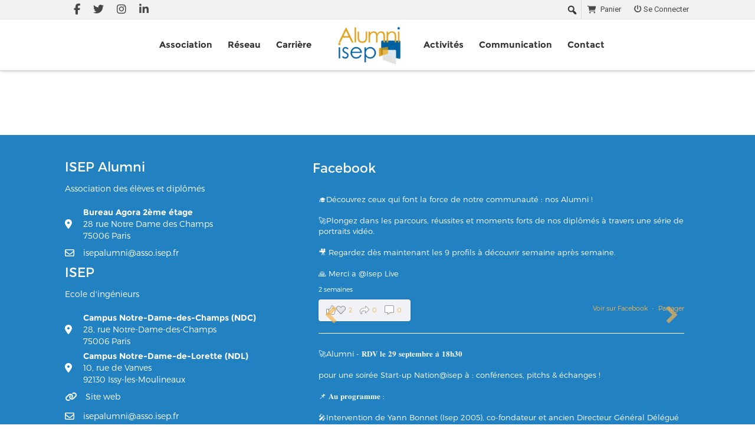

--- FILE ---
content_type: text/html; charset=UTF-8
request_url: https://isepalumni.fr/acces-restreint/?r=55069&wcm_redirect_to=gd_place&wcm_redirect_id=55069&redirect_to=https%3A%2F%2Fisepalumni.fr%2Fsociete%2Ftessi%2F
body_size: 40660
content:
<!DOCTYPE html>
<html lang="fr-FR">
<head >
<meta charset="UTF-8" />
<meta name="viewport" content="width=device-width, initial-scale=1" />
<title>Accès Restreint</title>
<meta name='robots' content='max-image-preview:large' />
	<style>img:is([sizes="auto" i], [sizes^="auto," i]) { contain-intrinsic-size: 3000px 1500px }</style>
	<link rel='dns-prefetch' href='//fonts.googleapis.com' />
<link rel='dns-prefetch' href='//code.jquery.com' />
<link rel='dns-prefetch' href='//use.fontawesome.com' />
<link rel="alternate" type="application/rss+xml" title="ISEP Alumni &raquo; Flux" href="https://isepalumni.fr/feed/" />
<link rel="alternate" type="application/rss+xml" title="ISEP Alumni &raquo; Flux des commentaires" href="https://isepalumni.fr/comments/feed/" />
<link rel="alternate" type="text/calendar" title="ISEP Alumni &raquo; Flux iCal" href="https://isepalumni.fr/evenements/?ical=1" />
<link rel="canonical" href="https://isepalumni.fr/acces-restreint/" />
<script type="text/javascript">
/* <![CDATA[ */
window._wpemojiSettings = {"baseUrl":"https:\/\/s.w.org\/images\/core\/emoji\/16.0.1\/72x72\/","ext":".png","svgUrl":"https:\/\/s.w.org\/images\/core\/emoji\/16.0.1\/svg\/","svgExt":".svg","source":{"concatemoji":"https:\/\/isepalumni.fr\/wp-includes\/js\/wp-emoji-release.min.js?ver=6.8.3"}};
/*! This file is auto-generated */
!function(s,n){var o,i,e;function c(e){try{var t={supportTests:e,timestamp:(new Date).valueOf()};sessionStorage.setItem(o,JSON.stringify(t))}catch(e){}}function p(e,t,n){e.clearRect(0,0,e.canvas.width,e.canvas.height),e.fillText(t,0,0);var t=new Uint32Array(e.getImageData(0,0,e.canvas.width,e.canvas.height).data),a=(e.clearRect(0,0,e.canvas.width,e.canvas.height),e.fillText(n,0,0),new Uint32Array(e.getImageData(0,0,e.canvas.width,e.canvas.height).data));return t.every(function(e,t){return e===a[t]})}function u(e,t){e.clearRect(0,0,e.canvas.width,e.canvas.height),e.fillText(t,0,0);for(var n=e.getImageData(16,16,1,1),a=0;a<n.data.length;a++)if(0!==n.data[a])return!1;return!0}function f(e,t,n,a){switch(t){case"flag":return n(e,"\ud83c\udff3\ufe0f\u200d\u26a7\ufe0f","\ud83c\udff3\ufe0f\u200b\u26a7\ufe0f")?!1:!n(e,"\ud83c\udde8\ud83c\uddf6","\ud83c\udde8\u200b\ud83c\uddf6")&&!n(e,"\ud83c\udff4\udb40\udc67\udb40\udc62\udb40\udc65\udb40\udc6e\udb40\udc67\udb40\udc7f","\ud83c\udff4\u200b\udb40\udc67\u200b\udb40\udc62\u200b\udb40\udc65\u200b\udb40\udc6e\u200b\udb40\udc67\u200b\udb40\udc7f");case"emoji":return!a(e,"\ud83e\udedf")}return!1}function g(e,t,n,a){var r="undefined"!=typeof WorkerGlobalScope&&self instanceof WorkerGlobalScope?new OffscreenCanvas(300,150):s.createElement("canvas"),o=r.getContext("2d",{willReadFrequently:!0}),i=(o.textBaseline="top",o.font="600 32px Arial",{});return e.forEach(function(e){i[e]=t(o,e,n,a)}),i}function t(e){var t=s.createElement("script");t.src=e,t.defer=!0,s.head.appendChild(t)}"undefined"!=typeof Promise&&(o="wpEmojiSettingsSupports",i=["flag","emoji"],n.supports={everything:!0,everythingExceptFlag:!0},e=new Promise(function(e){s.addEventListener("DOMContentLoaded",e,{once:!0})}),new Promise(function(t){var n=function(){try{var e=JSON.parse(sessionStorage.getItem(o));if("object"==typeof e&&"number"==typeof e.timestamp&&(new Date).valueOf()<e.timestamp+604800&&"object"==typeof e.supportTests)return e.supportTests}catch(e){}return null}();if(!n){if("undefined"!=typeof Worker&&"undefined"!=typeof OffscreenCanvas&&"undefined"!=typeof URL&&URL.createObjectURL&&"undefined"!=typeof Blob)try{var e="postMessage("+g.toString()+"("+[JSON.stringify(i),f.toString(),p.toString(),u.toString()].join(",")+"));",a=new Blob([e],{type:"text/javascript"}),r=new Worker(URL.createObjectURL(a),{name:"wpTestEmojiSupports"});return void(r.onmessage=function(e){c(n=e.data),r.terminate(),t(n)})}catch(e){}c(n=g(i,f,p,u))}t(n)}).then(function(e){for(var t in e)n.supports[t]=e[t],n.supports.everything=n.supports.everything&&n.supports[t],"flag"!==t&&(n.supports.everythingExceptFlag=n.supports.everythingExceptFlag&&n.supports[t]);n.supports.everythingExceptFlag=n.supports.everythingExceptFlag&&!n.supports.flag,n.DOMReady=!1,n.readyCallback=function(){n.DOMReady=!0}}).then(function(){return e}).then(function(){var e;n.supports.everything||(n.readyCallback(),(e=n.source||{}).concatemoji?t(e.concatemoji):e.wpemoji&&e.twemoji&&(t(e.twemoji),t(e.wpemoji)))}))}((window,document),window._wpemojiSettings);
/* ]]> */
</script>
<link rel='stylesheet' id='sbi_styles-css' href='https://isepalumni.fr/wp-content/plugins/instagram-feed/css/sbi-styles.min.css?ver=6.9.1' type='text/css' media='all' />
<link rel='stylesheet' id='lrm-modal-css' href='https://isepalumni.fr/wp-content/plugins/ajax-login-and-registration-modal-popup/assets/lrm-core-compiled.css?ver=56' type='text/css' media='all' />
<link rel='stylesheet' id='lrm-modal-skin-css' href='https://isepalumni.fr/wp-content/plugins/ajax-login-and-registration-modal-popup/skins/default/skin.css?ver=56' type='text/css' media='all' />
<style id='wp-emoji-styles-inline-css' type='text/css'>

	img.wp-smiley, img.emoji {
		display: inline !important;
		border: none !important;
		box-shadow: none !important;
		height: 1em !important;
		width: 1em !important;
		margin: 0 0.07em !important;
		vertical-align: -0.1em !important;
		background: none !important;
		padding: 0 !important;
	}
</style>
<link rel='stylesheet' id='wp-block-library-css' href='https://isepalumni.fr/wp-includes/css/dist/block-library/style.min.css?ver=6.8.3' type='text/css' media='all' />
<style id='classic-theme-styles-inline-css' type='text/css'>
/*! This file is auto-generated */
.wp-block-button__link{color:#fff;background-color:#32373c;border-radius:9999px;box-shadow:none;text-decoration:none;padding:calc(.667em + 2px) calc(1.333em + 2px);font-size:1.125em}.wp-block-file__button{background:#32373c;color:#fff;text-decoration:none}
</style>
<link rel='stylesheet' id='wp-components-css' href='https://isepalumni.fr/wp-includes/css/dist/components/style.min.css?ver=6.8.3' type='text/css' media='all' />
<link rel='stylesheet' id='wp-preferences-css' href='https://isepalumni.fr/wp-includes/css/dist/preferences/style.min.css?ver=6.8.3' type='text/css' media='all' />
<link rel='stylesheet' id='wp-block-editor-css' href='https://isepalumni.fr/wp-includes/css/dist/block-editor/style.min.css?ver=6.8.3' type='text/css' media='all' />
<link rel='stylesheet' id='popup-maker-block-library-style-css' href='https://isepalumni.fr/wp-content/plugins/popup-maker/dist/packages/block-library-style.css?ver=dbea705cfafe089d65f1' type='text/css' media='all' />
<link rel='stylesheet' id='wc-memberships-blocks-css' href='https://isepalumni.fr/wp-content/plugins/woocommerce-memberships/assets/css/blocks/wc-memberships-blocks.min.css?ver=1.27.2' type='text/css' media='all' />
<style id='font-awesome-svg-styles-default-inline-css' type='text/css'>
.svg-inline--fa {
  display: inline-block;
  height: 1em;
  overflow: visible;
  vertical-align: -.125em;
}
</style>
<link rel='stylesheet' id='font-awesome-svg-styles-css' href='https://isepalumni.fr/wp-content/uploads/font-awesome/v6.7.2/css/svg-with-js.css' type='text/css' media='all' />
<style id='font-awesome-svg-styles-inline-css' type='text/css'>
   .wp-block-font-awesome-icon svg::before,
   .wp-rich-text-font-awesome-icon svg::before {content: unset;}
</style>
<link rel='stylesheet' id='um_scrollbar-css' href='https://isepalumni.fr/wp-content/plugins/um-messaging/assets/libs/simplebar/simplebar.min.css?ver=4.0.0-alpha.5' type='text/css' media='all' />
<link rel='stylesheet' id='um_modal-css' href='https://isepalumni.fr/wp-content/plugins/ultimate-member/assets/css/um-modal.min.css?ver=2.10.5' type='text/css' media='all' />
<link rel='stylesheet' id='um_responsive-css' href='https://isepalumni.fr/wp-content/plugins/ultimate-member/assets/css/um-responsive.min.css?ver=2.10.5' type='text/css' media='all' />
<link rel='stylesheet' id='um-messaging-css' href='https://isepalumni.fr/wp-content/plugins/um-messaging/assets/css/um-messaging.min.css?ver=2.4.2' type='text/css' media='all' />
<style id='um-messaging-inline-css' type='text/css'>
.um-message-item-content a { color:; text-decoration: underline !important;}
			.um-message-item-content a:hover {color: rgba(, , , 0.9);}
			.um-message-item.left_m .um-message-item-content a {color: #fff}
			.um-message-send, .um-message-send.disabled:hover { background-color:; }
			.um-message-send:hover { background-color: rgba(, , , 0.9) }
			.um-message-item.left_m .um-message-item-content { background-color: rgba(, , , 0.8);}
			.um-message-footer { background: rgba(, , , 0.03); border-top: 1px solid rgba(, , , 0.2);}
			.um-message-textarea textarea, div.um div.um-form .um-message-textarea textarea {border: 2px solid rgba(, , , 0.3) !important}
			.um-message-textarea textarea:focus,  div.um div.um-form .um-message-textarea textarea:focus {border: 2px solid rgba(, , , 0.6) !important}
			.um-message-emolist { border: 1px solid rgba(, , , 0.25);}
			.um-message-conv-item.active {color: ;}
			.um-message-conv-view {border-left: 1px solid rgba(, , , 0.2);}
</style>
<style id='global-styles-inline-css' type='text/css'>
:root{--wp--preset--aspect-ratio--square: 1;--wp--preset--aspect-ratio--4-3: 4/3;--wp--preset--aspect-ratio--3-4: 3/4;--wp--preset--aspect-ratio--3-2: 3/2;--wp--preset--aspect-ratio--2-3: 2/3;--wp--preset--aspect-ratio--16-9: 16/9;--wp--preset--aspect-ratio--9-16: 9/16;--wp--preset--color--black: #000000;--wp--preset--color--cyan-bluish-gray: #abb8c3;--wp--preset--color--white: #ffffff;--wp--preset--color--pale-pink: #f78da7;--wp--preset--color--vivid-red: #cf2e2e;--wp--preset--color--luminous-vivid-orange: #ff6900;--wp--preset--color--luminous-vivid-amber: #fcb900;--wp--preset--color--light-green-cyan: #7bdcb5;--wp--preset--color--vivid-green-cyan: #00d084;--wp--preset--color--pale-cyan-blue: #8ed1fc;--wp--preset--color--vivid-cyan-blue: #0693e3;--wp--preset--color--vivid-purple: #9b51e0;--wp--preset--gradient--vivid-cyan-blue-to-vivid-purple: linear-gradient(135deg,rgba(6,147,227,1) 0%,rgb(155,81,224) 100%);--wp--preset--gradient--light-green-cyan-to-vivid-green-cyan: linear-gradient(135deg,rgb(122,220,180) 0%,rgb(0,208,130) 100%);--wp--preset--gradient--luminous-vivid-amber-to-luminous-vivid-orange: linear-gradient(135deg,rgba(252,185,0,1) 0%,rgba(255,105,0,1) 100%);--wp--preset--gradient--luminous-vivid-orange-to-vivid-red: linear-gradient(135deg,rgba(255,105,0,1) 0%,rgb(207,46,46) 100%);--wp--preset--gradient--very-light-gray-to-cyan-bluish-gray: linear-gradient(135deg,rgb(238,238,238) 0%,rgb(169,184,195) 100%);--wp--preset--gradient--cool-to-warm-spectrum: linear-gradient(135deg,rgb(74,234,220) 0%,rgb(151,120,209) 20%,rgb(207,42,186) 40%,rgb(238,44,130) 60%,rgb(251,105,98) 80%,rgb(254,248,76) 100%);--wp--preset--gradient--blush-light-purple: linear-gradient(135deg,rgb(255,206,236) 0%,rgb(152,150,240) 100%);--wp--preset--gradient--blush-bordeaux: linear-gradient(135deg,rgb(254,205,165) 0%,rgb(254,45,45) 50%,rgb(107,0,62) 100%);--wp--preset--gradient--luminous-dusk: linear-gradient(135deg,rgb(255,203,112) 0%,rgb(199,81,192) 50%,rgb(65,88,208) 100%);--wp--preset--gradient--pale-ocean: linear-gradient(135deg,rgb(255,245,203) 0%,rgb(182,227,212) 50%,rgb(51,167,181) 100%);--wp--preset--gradient--electric-grass: linear-gradient(135deg,rgb(202,248,128) 0%,rgb(113,206,126) 100%);--wp--preset--gradient--midnight: linear-gradient(135deg,rgb(2,3,129) 0%,rgb(40,116,252) 100%);--wp--preset--font-size--small: 13px;--wp--preset--font-size--medium: 20px;--wp--preset--font-size--large: 36px;--wp--preset--font-size--x-large: 42px;--wp--preset--spacing--20: 0.44rem;--wp--preset--spacing--30: 0.67rem;--wp--preset--spacing--40: 1rem;--wp--preset--spacing--50: 1.5rem;--wp--preset--spacing--60: 2.25rem;--wp--preset--spacing--70: 3.38rem;--wp--preset--spacing--80: 5.06rem;--wp--preset--shadow--natural: 6px 6px 9px rgba(0, 0, 0, 0.2);--wp--preset--shadow--deep: 12px 12px 50px rgba(0, 0, 0, 0.4);--wp--preset--shadow--sharp: 6px 6px 0px rgba(0, 0, 0, 0.2);--wp--preset--shadow--outlined: 6px 6px 0px -3px rgba(255, 255, 255, 1), 6px 6px rgba(0, 0, 0, 1);--wp--preset--shadow--crisp: 6px 6px 0px rgba(0, 0, 0, 1);}:where(.is-layout-flex){gap: 0.5em;}:where(.is-layout-grid){gap: 0.5em;}body .is-layout-flex{display: flex;}.is-layout-flex{flex-wrap: wrap;align-items: center;}.is-layout-flex > :is(*, div){margin: 0;}body .is-layout-grid{display: grid;}.is-layout-grid > :is(*, div){margin: 0;}:where(.wp-block-columns.is-layout-flex){gap: 2em;}:where(.wp-block-columns.is-layout-grid){gap: 2em;}:where(.wp-block-post-template.is-layout-flex){gap: 1.25em;}:where(.wp-block-post-template.is-layout-grid){gap: 1.25em;}.has-black-color{color: var(--wp--preset--color--black) !important;}.has-cyan-bluish-gray-color{color: var(--wp--preset--color--cyan-bluish-gray) !important;}.has-white-color{color: var(--wp--preset--color--white) !important;}.has-pale-pink-color{color: var(--wp--preset--color--pale-pink) !important;}.has-vivid-red-color{color: var(--wp--preset--color--vivid-red) !important;}.has-luminous-vivid-orange-color{color: var(--wp--preset--color--luminous-vivid-orange) !important;}.has-luminous-vivid-amber-color{color: var(--wp--preset--color--luminous-vivid-amber) !important;}.has-light-green-cyan-color{color: var(--wp--preset--color--light-green-cyan) !important;}.has-vivid-green-cyan-color{color: var(--wp--preset--color--vivid-green-cyan) !important;}.has-pale-cyan-blue-color{color: var(--wp--preset--color--pale-cyan-blue) !important;}.has-vivid-cyan-blue-color{color: var(--wp--preset--color--vivid-cyan-blue) !important;}.has-vivid-purple-color{color: var(--wp--preset--color--vivid-purple) !important;}.has-black-background-color{background-color: var(--wp--preset--color--black) !important;}.has-cyan-bluish-gray-background-color{background-color: var(--wp--preset--color--cyan-bluish-gray) !important;}.has-white-background-color{background-color: var(--wp--preset--color--white) !important;}.has-pale-pink-background-color{background-color: var(--wp--preset--color--pale-pink) !important;}.has-vivid-red-background-color{background-color: var(--wp--preset--color--vivid-red) !important;}.has-luminous-vivid-orange-background-color{background-color: var(--wp--preset--color--luminous-vivid-orange) !important;}.has-luminous-vivid-amber-background-color{background-color: var(--wp--preset--color--luminous-vivid-amber) !important;}.has-light-green-cyan-background-color{background-color: var(--wp--preset--color--light-green-cyan) !important;}.has-vivid-green-cyan-background-color{background-color: var(--wp--preset--color--vivid-green-cyan) !important;}.has-pale-cyan-blue-background-color{background-color: var(--wp--preset--color--pale-cyan-blue) !important;}.has-vivid-cyan-blue-background-color{background-color: var(--wp--preset--color--vivid-cyan-blue) !important;}.has-vivid-purple-background-color{background-color: var(--wp--preset--color--vivid-purple) !important;}.has-black-border-color{border-color: var(--wp--preset--color--black) !important;}.has-cyan-bluish-gray-border-color{border-color: var(--wp--preset--color--cyan-bluish-gray) !important;}.has-white-border-color{border-color: var(--wp--preset--color--white) !important;}.has-pale-pink-border-color{border-color: var(--wp--preset--color--pale-pink) !important;}.has-vivid-red-border-color{border-color: var(--wp--preset--color--vivid-red) !important;}.has-luminous-vivid-orange-border-color{border-color: var(--wp--preset--color--luminous-vivid-orange) !important;}.has-luminous-vivid-amber-border-color{border-color: var(--wp--preset--color--luminous-vivid-amber) !important;}.has-light-green-cyan-border-color{border-color: var(--wp--preset--color--light-green-cyan) !important;}.has-vivid-green-cyan-border-color{border-color: var(--wp--preset--color--vivid-green-cyan) !important;}.has-pale-cyan-blue-border-color{border-color: var(--wp--preset--color--pale-cyan-blue) !important;}.has-vivid-cyan-blue-border-color{border-color: var(--wp--preset--color--vivid-cyan-blue) !important;}.has-vivid-purple-border-color{border-color: var(--wp--preset--color--vivid-purple) !important;}.has-vivid-cyan-blue-to-vivid-purple-gradient-background{background: var(--wp--preset--gradient--vivid-cyan-blue-to-vivid-purple) !important;}.has-light-green-cyan-to-vivid-green-cyan-gradient-background{background: var(--wp--preset--gradient--light-green-cyan-to-vivid-green-cyan) !important;}.has-luminous-vivid-amber-to-luminous-vivid-orange-gradient-background{background: var(--wp--preset--gradient--luminous-vivid-amber-to-luminous-vivid-orange) !important;}.has-luminous-vivid-orange-to-vivid-red-gradient-background{background: var(--wp--preset--gradient--luminous-vivid-orange-to-vivid-red) !important;}.has-very-light-gray-to-cyan-bluish-gray-gradient-background{background: var(--wp--preset--gradient--very-light-gray-to-cyan-bluish-gray) !important;}.has-cool-to-warm-spectrum-gradient-background{background: var(--wp--preset--gradient--cool-to-warm-spectrum) !important;}.has-blush-light-purple-gradient-background{background: var(--wp--preset--gradient--blush-light-purple) !important;}.has-blush-bordeaux-gradient-background{background: var(--wp--preset--gradient--blush-bordeaux) !important;}.has-luminous-dusk-gradient-background{background: var(--wp--preset--gradient--luminous-dusk) !important;}.has-pale-ocean-gradient-background{background: var(--wp--preset--gradient--pale-ocean) !important;}.has-electric-grass-gradient-background{background: var(--wp--preset--gradient--electric-grass) !important;}.has-midnight-gradient-background{background: var(--wp--preset--gradient--midnight) !important;}.has-small-font-size{font-size: var(--wp--preset--font-size--small) !important;}.has-medium-font-size{font-size: var(--wp--preset--font-size--medium) !important;}.has-large-font-size{font-size: var(--wp--preset--font-size--large) !important;}.has-x-large-font-size{font-size: var(--wp--preset--font-size--x-large) !important;}
:where(.wp-block-post-template.is-layout-flex){gap: 1.25em;}:where(.wp-block-post-template.is-layout-grid){gap: 1.25em;}
:where(.wp-block-columns.is-layout-flex){gap: 2em;}:where(.wp-block-columns.is-layout-grid){gap: 2em;}
:root :where(.wp-block-pullquote){font-size: 1.5em;line-height: 1.6;}
</style>
<link rel='stylesheet' id='fl-builder-layout-11174-css' href='https://isepalumni.fr/wp-content/uploads/bb-plugin/cache/11174-layout.css?ver=3d47b9d6171cc795928709a2be21e456' type='text/css' media='all' />
<link rel='stylesheet' id='hm-wcdon-frontend-styles-css' href='https://isepalumni.fr/wp-content/plugins/donations-for-woocommerce/css/frontend.css?ver=6.8.3' type='text/css' media='all' />
<style id='woocommerce-inline-inline-css' type='text/css'>
.woocommerce form .form-row .required { visibility: visible; }
</style>
<link rel='stylesheet' id='wp-job-manager-frontend-css' href='https://isepalumni.fr/wp-content/plugins/wp-job-manager/assets/dist/css/frontend.css?ver=dfd3b8d2ce68f47df57d' type='text/css' media='all' />
<link rel='stylesheet' id='cff-css' href='https://isepalumni.fr/wp-content/plugins/custom-facebook-feed-pro/assets/css/cff-style.min.css?ver=4.7.2' type='text/css' media='all' />
<link rel='stylesheet' id='jquery-bxslider-css' href='https://isepalumni.fr/wp-content/plugins/bb-plugin/css/jquery.bxslider.css?ver=2.9.4' type='text/css' media='all' />
<link rel='stylesheet' id='fl-builder-layout-bundle-6e6e6a4b2c0b0566a8bf290213bc63fe-css' href='https://isepalumni.fr/wp-content/uploads/bb-plugin/cache/6e6e6a4b2c0b0566a8bf290213bc63fe-layout-bundle.css?ver=2.9.4-1.5.2' type='text/css' media='all' />
<link rel='stylesheet' id='megamenu-css' href='https://isepalumni.fr/wp-content/uploads/maxmegamenu/style.css?ver=4a62aa' type='text/css' media='all' />
<link rel='stylesheet' id='dashicons-css' href='https://isepalumni.fr/wp-includes/css/dashicons.min.css?ver=6.8.3' type='text/css' media='all' />
<style id='dashicons-inline-css' type='text/css'>
[data-font="Dashicons"]:before {font-family: 'Dashicons' !important;content: attr(data-icon) !important;speak: none !important;font-weight: normal !important;font-variant: normal !important;text-transform: none !important;line-height: 1 !important;font-style: normal !important;-webkit-font-smoothing: antialiased !important;-moz-osx-font-smoothing: grayscale !important;}
</style>
<link rel='stylesheet' id='megamenu-google-fonts-css' href='//fonts.googleapis.com/css?family=Roboto%3A400%2C700%7CMontserrat%3A400%2C700&#038;ver=6.8.3' type='text/css' media='all' />
<link rel='stylesheet' id='megamenu-fontawesome-css' href='https://isepalumni.fr/wp-content/plugins/megamenu-pro/icons/fontawesome/css/font-awesome.min.css?ver=2.4.3' type='text/css' media='all' />
<link rel='stylesheet' id='megamenu-fontawesome5-css' href='https://isepalumni.fr/wp-content/plugins/megamenu-pro/icons/fontawesome5/css/all.min.css?ver=2.4.3' type='text/css' media='all' />
<link rel='stylesheet' id='megamenu-fontawesome6-css' href='https://isepalumni.fr/wp-content/plugins/megamenu-pro/icons/fontawesome6/css/all.min.css?ver=2.4.3' type='text/css' media='all' />
<link rel='stylesheet' id='brands-styles-css' href='https://isepalumni.fr/wp-content/plugins/woocommerce/assets/css/brands.css?ver=10.2.2' type='text/css' media='all' />
<link rel='stylesheet' id='jquery-ui-css' href='//code.jquery.com/ui/1.13.3/themes/smoothness/jquery-ui.min.css?ver=1.13.3' type='text/css' media='all' />
<link rel='stylesheet' id='jm-application-deadline-css' href='https://isepalumni.fr/wp-content/plugins/wp-job-manager-application-deadline/assets/dist/css/frontend.css?ver=1.3.0' type='text/css' media='' />
<link rel='stylesheet' id='wp-job-manager-applications-frontend-css' href='https://isepalumni.fr/wp-content/plugins/wp-job-manager-applications/assets/dist/css/frontend.css?ver=3.2.0' type='text/css' media='all' />
<link rel='stylesheet' id='wp-job-manager-tags-frontend-css' href='https://isepalumni.fr/wp-content/plugins/wp-job-manager-tags/assets/dist/css/frontend.css?ver=1.4.6' type='text/css' media='all' />
<link rel='stylesheet' id='wc-memberships-frontend-css' href='https://isepalumni.fr/wp-content/plugins/woocommerce-memberships/assets/css/frontend/wc-memberships-frontend.min.css?ver=1.27.2' type='text/css' media='all' />
<link rel='stylesheet' id='isep-woocommerce-css' href='https://isepalumni.fr/wp-content/themes/genesis-isep-alumni/css/woocommerce.css?ver=6.8.3' type='text/css' media='all' />
<link rel='stylesheet' id='isep-woocommerce-layout-css' href='https://isepalumni.fr/wp-content/themes/genesis-isep-alumni/css/woocommerce-layout.css?ver=6.8.3' type='text/css' media='all' />
<link rel='stylesheet' id='font-awesome-official-css' href='https://use.fontawesome.com/releases/v6.7.2/css/all.css' type='text/css' media='all' integrity="sha384-nRgPTkuX86pH8yjPJUAFuASXQSSl2/bBUiNV47vSYpKFxHJhbcrGnmlYpYJMeD7a" crossorigin="anonymous" />
<link rel='stylesheet' id='um_user_hide_fields-css' href='https://isepalumni.fr/wp-content/plugins/um-user-hide-fields/assets/css/um-user-hide-fields.css?ver=6.8.3' type='text/css' media='all' />
<link rel='stylesheet' id='iti-css' href='https://isepalumni.fr/wp-content/plugins/um-phone-input/assets/css/intlTelInput.css?ver=6.4.4' type='text/css' media='all' />
<link rel='stylesheet' id='um_ui-css' href='https://isepalumni.fr/wp-content/plugins/ultimate-member/assets/libs/jquery-ui/jquery-ui.min.css?ver=1.13.2' type='text/css' media='all' />
<link rel='stylesheet' id='um_tipsy-css' href='https://isepalumni.fr/wp-content/plugins/ultimate-member/assets/libs/tipsy/tipsy.min.css?ver=1.0.0a' type='text/css' media='all' />
<link rel='stylesheet' id='um_raty-css' href='https://isepalumni.fr/wp-content/plugins/ultimate-member/assets/libs/raty/um-raty.min.css?ver=2.6.0' type='text/css' media='all' />
<link rel='stylesheet' id='select2-css' href='https://isepalumni.fr/wp-content/plugins/ultimate-member/assets/libs/select2/select2.min.css?ver=4.0.13' type='text/css' media='all' />
<link rel='stylesheet' id='um_fileupload-css' href='https://isepalumni.fr/wp-content/plugins/ultimate-member/assets/css/um-fileupload.min.css?ver=2.10.5' type='text/css' media='all' />
<link rel='stylesheet' id='um_confirm-css' href='https://isepalumni.fr/wp-content/plugins/ultimate-member/assets/libs/um-confirm/um-confirm.min.css?ver=1.0' type='text/css' media='all' />
<link rel='stylesheet' id='um_datetime-css' href='https://isepalumni.fr/wp-content/plugins/ultimate-member/assets/libs/pickadate/default.min.css?ver=3.6.2' type='text/css' media='all' />
<link rel='stylesheet' id='um_datetime_date-css' href='https://isepalumni.fr/wp-content/plugins/ultimate-member/assets/libs/pickadate/default.date.min.css?ver=3.6.2' type='text/css' media='all' />
<link rel='stylesheet' id='um_datetime_time-css' href='https://isepalumni.fr/wp-content/plugins/ultimate-member/assets/libs/pickadate/default.time.min.css?ver=3.6.2' type='text/css' media='all' />
<link rel='stylesheet' id='um_fonticons_ii-css' href='https://isepalumni.fr/wp-content/plugins/ultimate-member/assets/libs/legacy/fonticons/fonticons-ii.min.css?ver=2.10.5' type='text/css' media='all' />
<link rel='stylesheet' id='um_fonticons_fa-css' href='https://isepalumni.fr/wp-content/plugins/ultimate-member/assets/libs/legacy/fonticons/fonticons-fa.min.css?ver=2.10.5' type='text/css' media='all' />
<link rel='stylesheet' id='um_fontawesome-css' href='https://isepalumni.fr/wp-content/plugins/ultimate-member/assets/css/um-fontawesome.min.css?ver=6.5.2' type='text/css' media='all' />
<link rel='stylesheet' id='um_common-css' href='https://isepalumni.fr/wp-content/plugins/ultimate-member/assets/css/common.min.css?ver=2.10.5' type='text/css' media='all' />
<link rel='stylesheet' id='um_styles-css' href='https://isepalumni.fr/wp-content/plugins/ultimate-member/assets/css/um-styles.min.css?ver=2.10.5' type='text/css' media='all' />
<link rel='stylesheet' id='um_crop-css' href='https://isepalumni.fr/wp-content/plugins/ultimate-member/assets/libs/cropper/cropper.min.css?ver=1.6.1' type='text/css' media='all' />
<link rel='stylesheet' id='um_profile-css' href='https://isepalumni.fr/wp-content/plugins/ultimate-member/assets/css/um-profile.min.css?ver=2.10.5' type='text/css' media='all' />
<link rel='stylesheet' id='um_account-css' href='https://isepalumni.fr/wp-content/plugins/ultimate-member/assets/css/um-account.min.css?ver=2.10.5' type='text/css' media='all' />
<link rel='stylesheet' id='um_misc-css' href='https://isepalumni.fr/wp-content/plugins/ultimate-member/assets/css/um-misc.min.css?ver=2.10.5' type='text/css' media='all' />
<link rel='stylesheet' id='um_default_css-css' href='https://isepalumni.fr/wp-content/plugins/ultimate-member/assets/css/um-old-default.min.css?ver=2.10.5' type='text/css' media='all' />
<link rel='stylesheet' id='um_old_css-css' href='https://isepalumni.fr/wp-content/plugins/ultimate-member/../../uploads/ultimatemember/um_old_settings.css?ver=2.0.0' type='text/css' media='all' />
<link rel='stylesheet' id='isep-front-css-css' href='https://isepalumni.fr/wp-content/themes/genesis-isep-alumni/style.css?ver=6.8.3' type='text/css' media='all' />
<link rel='stylesheet' id='isep-front-print_css-css' href='https://isepalumni.fr/wp-content/themes/genesis-isep-alumni/css/print.css?ver=1.1' type='text/css' media='print' />
<link rel='stylesheet' id='um-relations-css' href='https://isepalumni.fr/wp-content/plugins/um-relational-fields/assets/css/um-relations.css?ver=2.1' type='text/css' media='all' />
<link rel='stylesheet' id='font-awesome-official-v4shim-css' href='https://use.fontawesome.com/releases/v6.7.2/css/v4-shims.css' type='text/css' media='all' integrity="sha384-npPMK6zwqNmU3qyCCxEcWJkLBNYxEFM1nGgSoAWuCCXqVVz0cvwKEMfyTNkOxM2N" crossorigin="anonymous" />
<script type="text/javascript" src="https://isepalumni.fr/wp-includes/js/jquery/jquery.min.js?ver=3.7.1" id="jquery-core-js"></script>
<script type="text/javascript" src="https://isepalumni.fr/wp-includes/js/jquery/jquery-migrate.min.js?ver=3.4.1" id="jquery-migrate-js"></script>
<script type="text/javascript" src="https://isepalumni.fr/wp-content/plugins/woocommerce/assets/js/jquery-blockui/jquery.blockUI.min.js?ver=2.7.0-wc.10.2.2" id="jquery-blockui-js" defer="defer" data-wp-strategy="defer"></script>
<script type="text/javascript" src="https://isepalumni.fr/wp-content/plugins/woocommerce/assets/js/js-cookie/js.cookie.min.js?ver=2.1.4-wc.10.2.2" id="js-cookie-js" defer="defer" data-wp-strategy="defer"></script>
<script type="text/javascript" id="woocommerce-js-extra">
/* <![CDATA[ */
var woocommerce_params = {"ajax_url":"\/wp-admin\/admin-ajax.php","wc_ajax_url":"\/?wc-ajax=%%endpoint%%","i18n_password_show":"Afficher le mot de passe","i18n_password_hide":"Masquer le mot de passe"};
/* ]]> */
</script>
<script type="text/javascript" src="https://isepalumni.fr/wp-content/plugins/woocommerce/assets/js/frontend/woocommerce.min.js?ver=10.2.2" id="woocommerce-js" defer="defer" data-wp-strategy="defer"></script>
<script type="text/javascript" id="iti-js-extra">
/* <![CDATA[ */
var ITI = {"countries":[["Afghanistan","af","93"],["\u00celes \u00c5land","ax","358",1],["Albanie","al","355"],["Alg\u00e9rie","dz","213"],["Samoa Am\u00e9ricaines","as","1684"],["Andorre","ad","376"],["Angola","ao","244"],["Anguilla","ai","1264"],["Antigua-et-Barbuda","ag","1268"],["Argentine","ar","54"],["Arm\u00e9nie","am","374"],["Aruba","aw","297"],["Australie","au","61",0],["Autriche","at","43"],["Azerba\u00efdjan","az","994"],["Bahamas","bs","1242"],["Bahre\u00efn","bh","973"],["Bangladesh","bd","880"],["Barbade","bb","1246"],["Bi\u00e9lorussie","by","375"],["Belgique","be","32"],["B\u00e9lize","bz","501"],["B\u00e9nin","bj","229"],["Bermudes","bm","1441"],["Bhoutan","bt","975"],["Bolivie","bo","591"],["Bosnie-Herz\u00e9govine","ba","387"],["Botswana","bw","267"],["Br\u00e9sil","br","55"],["Territoire Britannique de l'Oc\u00e9an Indien","io","246"],["\u00celes Vierges Britanniques","vg","1284"],["Brun\u00e9i","bn","673"],["Bulgarie","bg","359"],["Burkina Faso","bf","226"],["Burundi","bi","257"],["Cambodge","kh","855"],["Cameroun","cm","237"],["Canada","ca","1",1,["204","226","236","249","250","289","306","343","365","387","403","416","418","431","437","438","450","506","514","519","548","579","581","587","604","613","639","647","672","705","709","742","778","780","782","807","819","825","867","873","902","905"]],["Cap-Vert","cv","238"],["Cara\u00efbes n\u00e9erlandaises","bq","599",1],["\u00celes Ca\u00efmans","ky","1345"],["R\u00e9publique Centrafricaine","cf","236"],["Tchad","td","235"],["Chili","cl","56"],["Chine","cn","86"],["\u00cele Christmas","cx","61",2],["\u00celes Cocos (Keeling)","cc","61",1],["Colombie","co","57"],["Comores","km","269"],["Congo (R\u00e9publique du)","cg","242"],["\u00celes Cook","ck","682"],["Costa Rica","cr","506"],["Croatie","hr","385"],["Cuba","cu","53"],["Cura\u00e7ao","cw","599",0],["Chypre","cy","357"],["R\u00e9publique Tch\u00e8que","cz","420"],["Danemark","dk","45"],["Djibouti","dj","253"],["Dominique","dm","1767"],["R\u00e9publique Dominicaine","do","1",2,["809","829","849"]],["\u00c9quateur","ec","593"],["\u00c9gypte","eg","20"],["El Salvador","sv","503"],["Guin\u00e9e \u00c9quatoriale","gq","240"],["Erythr\u00e9e","er","291"],["Estonie","ee","372"],["\u00c9thiopie","et","251"],["\u00celes Falkland","fk","500"],["\u00celes F\u00e9ro\u00e9","fo","298"],["Fidji","fj","679"],["Finlande","fi","358",0],["France","fr","33"],["Guyane Fran\u00e7aise","gf","594"],["Polyn\u00e9sie Fran\u00e7aise","pf","689"],["Gabon","ga","241"],["Gambie","gm","220"],["G\u00e9orgie","ge","995"],["Allemagne","de","49"],["Ghana","gh","233"],["Gibraltar","gi","350"],["Gr\u00e8ce","gr","30"],["Groenland","gl","299"],["Grenade","gd","1473"],["Guadeloupe","gp","590",0],["Guam","gu","1671"],["Guatemala","gt","502"],["Guernesey","gg","44",1],["Guin\u00e9e","gn","224"],["Guin\u00e9e-Bissau","gw","245"],["Guyane","gy","592"],["Ha\u00efti","ht","509"],["Honduras","hn","504"],["Hong-Kong","hk","852"],["Hongrie","hu","36"],["Islande","is","354"],["Inde","in","91"],["Indon\u00e9sie","id","62"],["Iran","ir","98"],["Irak","iq","964"],["Irlande","ie","353"],["\u00cele de Man","im","44",2],["Isra\u00ebl","il","972"],["Italie","it","39",0],["C\u00f4te d'Ivoire","ci","225"],["Jama\u00efque","jm","1876"],["Japon","jp","81"],["Jersey","je","44",3],["Jordanie","jo","962"],["Kazakhstan","kz","7",1],["Kenya","ke","254"],["Kiribati","ki","686"],["Kowe\u00eft","kw","965"],["Kirghizistan","kg","996"],["Laos","la","856"],["Lettonie","lv","371"],["Liban","lb","961"],["Lesotho","ls","266"],["Liberia","lr","231"],["Libye","ly","218"],["Liechtenstein","li","423"],["Lituanie","lt","370"],["Luxembourg","lu","352"],["Macao","mo","853"],["Mac\u00e9doine","mk","389"],["Madagascar","mg","261"],["Malawi","mw","265"],["Malaisie","my","60"],["Maldives","mv","960"],["Mali","ml","223"],["Malte","mt","356"],["\u00celes Marshall","mh","692"],["Martinique","mq","596"],["Mauritanie","mr","222"],["Maurice","mu","230"],["Mayotte","yt","262",1],["Mexique","mx","52"],["Micron\u00e9sie","fm","691"],["Moldavie","md","373"],["Monaco","mc","377"],["Mongolie","mn","976"],["Mont\u00e9n\u00e9gro","me","382"],["Montserrat","ms","1664"],["Maroc","ma","212",0],["Mozambique","mz","258"],["Myanmar (Birmanie)","mm","95"],["Namibie","na","264"],["Nauru","nr","674"],["N\u00e9pal","np","977"],["Pays-Bas","nl","31"],["Nouvelle-Cal\u00e9donie","nc","687"],["Nouvelle-Z\u00e9lande","nz","64"],["Nicaragua","ni","505"],["Niger","ne","227"],["Nig\u00e9ria","ng","234"],["Niu\u00e9","nu","683"],["\u00cele Norfolk","nf","672"],["Cor\u00e9e du Nord","kp","850"],["\u00celes Mariannes du Nord","mp","1670"],["Norv\u00e8ge","no","47",0],["Oman","om","968"],["Pakistan","pk","92"],["Palaos","pw","680"],["Palestine","ps","970"],["Panama","pa","507"],["Papouasie-Nouvelle-Guin\u00e9e","pg","675"],["Paraguay","py","595"],["P\u00e9rou","pe","51"],["Philippines","ph","63"],["Pologne","pl","48"],["Portugal","pt","351"],["Puerto Rico","pr","1",3,["787","939"]],["Quatar","qa","974"],["R\u00e9union (La R\u00e9union)","re","262",0],["Roumanie","ro","40"],["Russie","ru","7",0],["Rwanda","rw","250"],["Saint-Barth\u00e9lemy","bl","590",1],["Sainte-H\u00e9l\u00e8ne","sh","290"],["Saint-Kitts-et-Nevis","kn","1869"],["Sainte-Lucie","lc","1758"],["Saint-Martin (France)","mf","590",2],["Saint-Pierre-et-Miquelon","pm","508"],["Saint-Vincent-et-les-Grenadines","vc","1784"],["Samoa","ws","685"],["Saint-Marin","sm","378"],["Sao Tom\u00e9-et-Principe","st","239"],["Arabie Saoudite","sa","966"],["S\u00e9n\u00e9gal","sn","221"],["Serbie","rs","381"],["Seychelles","sc","248"],["Sierra Leone","sl","232"],["Singapour","sg","65"],["Saint-Martin (Pays-Bas)","sx","1721"],["Slovaquie","sk","421"],["Slov\u00e9nie","si","386"],["\u00celes Salomon","sb","677"],["Somalie","so","252"],["Afrique du Sud","za","27"],["Cor\u00e9e du Sud","kr","82"],["Soudan du Sud","ss","211"],["Espagne","es","34"],["Sri Lanka","lk","94"],["Soudan","sd","249"],["Suriname","sr","597"],["Svalbard et Jan Mayen","sj","47",1],["Eswatini (Swaziland)","sz","268"],["Su\u00e8de","se","46"],["Suisse","ch","41"],["Syrie","sy","963"],["Ta\u00efwan","tw","886"],["Tadjikistan","tj","992"],["Tanzanie","tz","255"],["Tha\u00eflande","th","66"],["Timor-Leste","tl","670"],["Togo","tg","228"],["Tokelau","tk","690"],["Tonga","to","676"],["Trinit\u00e9-et-Tobago","tt","1868"],["Tunisie","tn","216"],["Turquie","tr","90"],["Turkm\u00e9nistan","tm","993"],["\u00celes Turques et Ca\u00efques","tc","1649"],["Tuvalu","tv","688"],["\u00celes Vierges des \u00c9tats-Unis","vi","1340"],["Ouganda","ug","256"],["Ukraine","ua","380"],["\u00c9mirats Arabes Unis","ae","971"],["Royaume-Uni","gb","44",0],["\u00c9tats-Unis","us","1",0],["Uruguay","uy","598"],["Ouzb\u00e9kistan","uz","998"],["Vanuatu","vu","678"],["Cit\u00e9 du Vatican","va","39",1],["V\u00e9n\u00e9zuela","ve","58"],["Vietnam","vn","84"],["Wallis et Futuna","wf","681"],["Sahara Occidental","eh","212",1],["Y\u00e9men","ye","967"],["Zambie","zm","260"],["Zimbabwe","zw","263"]]};
/* ]]> */
</script>
<script type="text/javascript" src="https://isepalumni.fr/wp-content/plugins/um-phone-input/assets/js/intlTelInput.js?ver=6.4.3" id="iti-js"></script>
<script type="text/javascript" id="pp-iti-js-extra">
/* <![CDATA[ */
var PP_ITI = {"src":"https:\/\/isepalumni.fr\/wp-content\/plugins\/um-phone-input\/","fields":["mobile_number","phone_number","phone_number_2"],"country":"FR"};
/* ]]> */
</script>
<script type="text/javascript" src="https://isepalumni.fr/wp-content/plugins/um-phone-input/assets/js/iti.js?ver=2.1.0" id="pp-iti-js"></script>
<script type="text/javascript" src="https://isepalumni.fr/wp-content/plugins/ultimate-member/assets/js/um-gdpr.min.js?ver=2.10.5" id="um-gdpr-js"></script>
<script type="text/javascript" src="https://maps.googleapis.com/maps/api/js?libraries=places&amp;key=AIzaSyCGx2Mks9gfBR5wLuJsuFtPO0nJFaYEx0Y&amp;ver=6.8.3" id="google-maps-js" async="async" data-wp-strategy="async"></script>
<script type="text/javascript" src="https://isepalumni.fr/wp-content/themes/genesis-isep-alumni/js/um-autocomplete.js?ver=6.8.3" id="um_autocomplete-js" async="async" data-wp-strategy="async"></script>
<link rel="EditURI" type="application/rsd+xml" title="RSD" href="https://isepalumni.fr/xmlrpc.php?rsd" />
<link rel="alternate" title="oEmbed (JSON)" type="application/json+oembed" href="https://isepalumni.fr/wp-json/oembed/1.0/embed?url=https%3A%2F%2Fisepalumni.fr%2Facces-restreint%2F" />
<link rel="alternate" title="oEmbed (XML)" type="text/xml+oembed" href="https://isepalumni.fr/wp-json/oembed/1.0/embed?url=https%3A%2F%2Fisepalumni.fr%2Facces-restreint%2F&#038;format=xml" />
<!-- Custom Facebook Feed JS vars -->
<script type="text/javascript">
var cffsiteurl = "https://isepalumni.fr/wp-content/plugins";
var cffajaxurl = "https://isepalumni.fr/wp-admin/admin-ajax.php";


var cfflinkhashtags = "true";
</script>
		<script type="text/javascript">
            var ajaxurl = 'https://isepalumni.fr/wp-admin/admin-ajax.php';
		</script>
		<meta name="et-api-version" content="v1"><meta name="et-api-origin" content="https://isepalumni.fr"><link rel="https://theeventscalendar.com/" href="https://isepalumni.fr/wp-json/tribe/tickets/v1/" /><meta name="tec-api-version" content="v1"><meta name="tec-api-origin" content="https://isepalumni.fr"><link rel="alternate" href="https://isepalumni.fr/wp-json/tribe/events/v1/" /><link rel="icon" href="https://isepalumni.fr/wp-content/themes/genesis-isep-alumni/images/favicon.ico" />
	<noscript><style>.woocommerce-product-gallery{ opacity: 1 !important; }</style></noscript>
	<style type="text/css">/** Mega Menu CSS: fs **/</style>
</head>
<body class="wp-singular page-template-default page page-id-11174 wp-theme-genesis wp-child-theme-genesis-isep-alumni um-page um-page-login um-page-loggedout theme-genesis fl-builder fl-builder-2-9-4 fl-themer-1-5-2 fl-no-js woocommerce-no-js tribe-no-js tec-no-tickets-on-recurring tec-no-rsvp-on-recurring fl-theme-builder-footer fl-theme-builder-footer-pied-de-page mega-menu-primary mega-menu-secondary header-image header-full-width full-width-content genesis-title-hidden genesis-breadcrumbs-hidden genesis-isep-alumni tribe-theme-genesis" itemscope itemtype="https://schema.org/WebPage"><div class="site-container"><ul class="genesis-skip-link"><li><a href="#genesis-nav-primary" class="screen-reader-shortcut"> Passer à la navigation principale</a></li><li><a href="#genesis-content" class="screen-reader-shortcut"> Passer au contenu principal</a></li></ul><header class="site-header" itemscope itemtype="https://schema.org/WPHeader"><div class="wrap"><div class="title-area"><p class="site-title" itemprop="headline"><a href="https://isepalumni.fr/">ISEP Alumni</a></p><p class="site-description" itemprop="description">Le site des élèves et diplômés de l&#039;ISEP</p></div></div></header><nav class="nav-primary" aria-label="Principal" itemscope itemtype="https://schema.org/SiteNavigationElement" id="genesis-nav-primary"><div class="wrap"><div id="mega-menu-wrap-primary" class="mega-menu-wrap"><div class="mega-menu-toggle"><div class="mega-toggle-blocks-left"><div class='mega-toggle-block mega-html-block mega-toggle-block-1' id='mega-toggle-block-1'><a target="_blank" href="https://www.facebook.com/isepalumni/" tabindex="0"><i class="fab fa-facebook-f"></i></a></div><div class='mega-toggle-block mega-html-block mega-toggle-block-2' id='mega-toggle-block-2'><a target="_blank" href="https://twitter.com/isepalumni" tabindex="0"><i class="fab fa-twitter"></i></a></div><div class='mega-toggle-block mega-html-block mega-toggle-block-3' id='mega-toggle-block-3'><a target="_blank" href="https://www.instagram.com/isepalumni/" tabindex="0"><i class="fab fa-instagram"></i></a></div><div class='mega-toggle-block mega-html-block mega-toggle-block-4' id='mega-toggle-block-4'><a target="_blank" href="https://www.linkedin.com/company/isep-alumni" tabindex="0"><i class="fab fa-linkedin-in"></i></a></div></div><div class="mega-toggle-blocks-center"></div><div class="mega-toggle-blocks-right"><div class='mega-toggle-block mega-menu-toggle-block mega-toggle-block-5' id='mega-toggle-block-5' tabindex='0'><span class='mega-toggle-label' role='button' aria-expanded='false'><span class='mega-toggle-label-closed'>Menu Utilisateur</span><span class='mega-toggle-label-open'>Menu Utilisateur</span></span></div></div></div><ul id="mega-menu-primary" class="mega-menu max-mega-menu mega-menu-horizontal mega-no-js" data-event="hover_intent" data-effect="fade" data-effect-speed="400" data-effect-mobile="disabled" data-effect-speed-mobile="0" data-mobile-force-width="false" data-second-click="close" data-document-click="collapse" data-vertical-behaviour="accordion" data-breakpoint="860" data-unbind="true" data-mobile-state="collapse_all" data-mobile-direction="vertical" data-hover-intent-timeout="300" data-hover-intent-interval="100" data-overlay-desktop="false" data-overlay-mobile="false"><li class="mega-menu-item mega-menu-item-type-custom mega-menu-item-object-custom mega-align-bottom-left mega-menu-flyout mega-item-align-float-left mega-hide-on-mobile mega-menu-item-48409" id="mega-menu-item-48409"><a target="_blank" class="mega-menu-link" href="https://www.facebook.com/isepalumni/" tabindex="0"><i class="fab fa-facebook-f"></i></a></li><li class="mega-menu-item mega-menu-item-type-custom mega-menu-item-object-custom mega-align-bottom-left mega-menu-flyout mega-item-align-float-left mega-hide-on-mobile mega-menu-item-48410" id="mega-menu-item-48410"><a target="_blank" class="mega-menu-link" href="https://twitter.com/isepalumni" tabindex="0"><i class="fab fa-twitter"></i></a></li><li class="mega-menu-item mega-menu-item-type-custom mega-menu-item-object-custom mega-align-bottom-left mega-menu-flyout mega-item-align-float-left mega-hide-on-mobile mega-menu-item-29414" id="mega-menu-item-29414"><a target="_blank" class="mega-menu-link" href="https://www.instagram.com/isepalumni/" tabindex="0"><i class="fab fa-instagram"></i></a></li><li class="mega-menu-item mega-menu-item-type-custom mega-menu-item-object-custom mega-align-bottom-left mega-menu-flyout mega-item-align-float-left mega-hide-on-mobile mega-menu-item-30958" id="mega-menu-item-30958"><a target="_blank" class="mega-menu-link" href="https://www.linkedin.com/company/isep-alumni" tabindex="0"><i class="fab fa-linkedin-in"></i></a></li><li class="mega-menu-item mega-menu-item-type-custom mega-menu-item-object-custom mega-align-bottom-left mega-menu-flyout mega-hide-on-mobile mega-menu-item-30090" id="mega-menu-item-30090"><div class='mega-search-wrap'>    <form class='mega-search expand-to-left mega-search-closed' role='search' action='https://isepalumni.fr/'><span tabindex='0' role='button' class='dashicons dashicons-search search-icon' aria-controls='mega-search-30090' aria-label='Search' aria-expanded='false' aria-haspopup='true'></span><input  type='text' tabindex='-1' role='searchbox' id='mega-search-30090' aria-label='Rechercher...' data-placeholder='Rechercher...' name='s' autocomplete='off' /><input type='submit' value='Search'>    </form></div></li><li class="mega-menu-item mega-menu-item-type-post_type mega-menu-item-object-page mega-align-bottom-left mega-menu-flyout mega-has-icon mega-icon-left mega-menu-item-29422" id="mega-menu-item-29422"><a class="fas fa-shopping-cart mega-menu-link" href="https://isepalumni.fr/panier/" tabindex="0">Panier</a></li><li class="mega-lrm-show-if-logged-in mega-menu-item mega-menu-item-type-custom mega-menu-item-object-custom mega-align-bottom-left mega-menu-flyout mega-has-icon mega-icon-left mega-menu-item-11536" id="mega-menu-item-11536"><a class="fas fa-comments mega-menu-link" href="https://isepalumni.fr/mon-compte/messages/" tabindex="0">Messages</a></li><li class="mega-lrm-show-if-logged-in mega-menu-item mega-menu-item-type-custom mega-menu-item-object-custom mega-align-bottom-left mega-menu-flyout mega-has-icon mega-icon-left mega-menu-item-48408" id="mega-menu-item-48408"><a class="fas fa-cog mega-menu-link" href="https://isepalumni.fr/mon-compte/mon-profil/" tabindex="0">Mon Compte</a></li><li class="mega-lrm-login mega-lrm-hide-if-logged-in mega-menu-item mega-menu-item-type-custom mega-menu-item-object-custom mega-align-bottom-left mega-menu-flyout mega-menu-item-48298" id="mega-menu-item-48298"><a class="mega-menu-link" href="#" tabindex="0"><i class="fa fa-power-off"></i> Se Connecter</a></li></ul></div></div></nav><nav class="nav-secondary" aria-label="Secondaire" itemscope itemtype="https://schema.org/SiteNavigationElement"><div class="wrap"><div id="mega-menu-wrap-secondary" class="mega-menu-wrap"><div class="mega-menu-toggle"><div class="mega-toggle-blocks-left"><div class='mega-toggle-block mega-search-block mega-toggle-block-1' id='mega-toggle-block-1'><div class='mega-search-wrap'><form class='mega-search expand-to-right mega-search-closed' action='https://isepalumni.fr/'>
                        <span class='dashicons dashicons-search search-icon'></span>
                        <input type='submit' value='Search'>
                        <input  type='text' aria-label='Recherche' data-placeholder='Recherche' name='s' />
                        
                    </form></div></div></div><div class="mega-toggle-blocks-center"><div class='mega-toggle-block mega-logo-block mega-toggle-block-2' id='mega-toggle-block-2'><a class="mega-menu-logo" href="https://isepalumni.fr" target="_self"><img class="mega-menu-logo" src="https://isepalumni.fr/wp-content/uploads/2021/06/Nouveau-logo-ISEP-Alumni.png" /></a></div></div><div class="mega-toggle-blocks-right"><div class='mega-toggle-block mega-menu-toggle-block mega-toggle-block-3' id='mega-toggle-block-3' tabindex='0'><span class='mega-toggle-label' role='button' aria-expanded='false'><span class='mega-toggle-label-closed'>Menu Site</span><span class='mega-toggle-label-open'>Menu Site</span></span></div></div></div><ul id="mega-menu-secondary" class="mega-menu max-mega-menu mega-menu-horizontal mega-no-js" data-event="hover_intent" data-effect="fade" data-effect-speed="200" data-effect-mobile="disabled" data-effect-speed-mobile="0" data-mobile-force-width="false" data-second-click="close" data-document-click="collapse" data-vertical-behaviour="accordion" data-breakpoint="860" data-unbind="true" data-mobile-state="collapse_all" data-mobile-direction="vertical" data-hover-intent-timeout="300" data-hover-intent-interval="100" data-sticky-enabled="true" data-sticky-desktop="true" data-sticky-mobile="true" data-sticky-offset="0" data-sticky-expand="true" data-sticky-expand-mobile="false" data-sticky-transition="true" data-overlay-desktop="false" data-overlay-mobile="false"><li class="mega-menu-item mega-menu-item-type-post_type mega-menu-item-object-page mega-menu-item-has-children mega-align-bottom-left mega-menu-flyout mega-disable-link mega-menu-item-11155" id="mega-menu-item-11155"><a class="mega-menu-link" tabindex="0" aria-expanded="false" role="button">Association<span class="mega-indicator" aria-hidden="true"></span></a>
<ul class="mega-sub-menu">
<li class="mega-menu-item mega-menu-item-type-custom mega-menu-item-object-custom mega-menu-item-has-children mega-disable-link mega-menu-item-48406" id="mega-menu-item-48406"><a class="mega-menu-link" tabindex="0" aria-expanded="false" role="button">Présentation<span class="mega-indicator" aria-hidden="true"></span></a>
	<ul class="mega-sub-menu">
<li class="mega-menu-item mega-menu-item-type-post_type mega-menu-item-object-post mega-menu-item-29583" id="mega-menu-item-29583"><a class="mega-menu-link" href="https://isepalumni.fr/2020/qui-sommes-nous/">Qui sommes-nous ?</a></li><li class="mega-menu-item mega-menu-item-type-post_type mega-menu-item-object-post mega-menu-item-29585" id="mega-menu-item-29585"><a class="mega-menu-link" href="https://isepalumni.fr/2013/notre-force/">Notre force</a></li>	</ul>
</li><li class="mega-menu-item mega-menu-item-type-custom mega-menu-item-object-custom mega-menu-item-has-children mega-disable-link mega-menu-item-29441" id="mega-menu-item-29441"><a class="mega-menu-link" tabindex="0" aria-expanded="false" role="button">Fonctionnement<span class="mega-indicator" aria-hidden="true"></span></a>
	<ul class="mega-sub-menu">
<li class="mega-menu-item mega-menu-item-type-post_type mega-menu-item-object-post mega-menu-item-29587" id="mega-menu-item-29587"><a class="mega-menu-link" href="https://isepalumni.fr/2018/le-conseil/">Conseil</a></li><li class="mega-menu-item mega-menu-item-type-post_type mega-menu-item-object-post mega-menu-item-47841" id="mega-menu-item-47841"><a class="mega-menu-link" href="https://isepalumni.fr/2020/equipe/">L’équipe</a></li><li class="mega-menu-item mega-menu-item-type-post_type mega-menu-item-object-post mega-menu-item-29593" id="mega-menu-item-29593"><a class="mega-menu-link" href="https://isepalumni.fr/2008/statuts/">Statuts</a></li>	</ul>
</li><li class="mega-menu-item mega-menu-item-type-custom mega-menu-item-object-custom mega-menu-item-has-children mega-disable-link mega-menu-item-30262" id="mega-menu-item-30262"><a class="mega-menu-link" tabindex="0" aria-expanded="false" role="button">Nos partenaires<span class="mega-indicator" aria-hidden="true"></span></a>
	<ul class="mega-sub-menu">
<li class="mega-menu-item mega-menu-item-type-custom mega-menu-item-object-custom mega-menu-item-30273" id="mega-menu-item-30273"><a class="mega-menu-link" href="https://www.isep.fr/">ISEP : Ecole d'ingénieurs du numérique</a></li><li class="mega-menu-item mega-menu-item-type-post_type mega-menu-item-object-page mega-menu-item-has-children mega-menu-item-30272" id="mega-menu-item-30272"><a class="mega-menu-link" href="https://isepalumni.fr/iesf-cge/" aria-expanded="false">IESF : Ingénieurs et Scientifiques de France<span class="mega-indicator" aria-hidden="true"></span></a>
		<ul class="mega-sub-menu">
<li class="mega-menu-item mega-menu-item-type-taxonomy mega-menu-item-object-category mega-menu-item-29984" id="mega-menu-item-29984"><a class="mega-menu-link" href="https://isepalumni.fr/category/page-daccueil-iesf-cge/publications-iesf/">Publications IESF</a></li><li class="mega-menu-item mega-menu-item-type-taxonomy mega-menu-item-object-category mega-menu-item-29985" id="mega-menu-item-29985"><a class="mega-menu-link" href="https://isepalumni.fr/category/page-daccueil-iesf-cge/enquetes-iesf/">Enquêtes IESF</a></li>		</ul>
</li><li class="mega-menu-item mega-menu-item-type-post_type mega-menu-item-object-page mega-menu-item-has-children mega-menu-item-30271" id="mega-menu-item-30271"><a class="mega-menu-link" href="https://isepalumni.fr/cge-conference-des-grands-ecoles/" aria-expanded="false">CGE : Conférence des Grandes Ecoles<span class="mega-indicator" aria-hidden="true"></span></a>
		<ul class="mega-sub-menu">
<li class="mega-menu-item mega-menu-item-type-custom mega-menu-item-object-custom mega-menu-item-55648" id="mega-menu-item-55648"><a class="mega-menu-link" href="https://www.cge.asso.fr/membres/grandangle/">GrandAngle : la newsletter de la CGE</a></li><li class="mega-menu-item mega-menu-item-type-taxonomy mega-menu-item-object-category mega-menu-item-29987" id="mega-menu-item-29987"><a class="mega-menu-link" href="https://isepalumni.fr/category/page-daccueil-iesf-cge/enquetes/">Enquêtes CGE</a></li>		</ul>
</li>	</ul>
</li></ul>
</li><li class="mega-menu-item mega-menu-item-type-custom mega-menu-item-object-custom mega-menu-item-has-children mega-align-bottom-left mega-menu-flyout mega-disable-link mega-menu-item-11117" id="mega-menu-item-11117"><a class="mega-menu-link" tabindex="0" aria-expanded="false" role="button">Réseau<span class="mega-indicator" aria-hidden="true"></span></a>
<ul class="mega-sub-menu">
<li class="mega-menu-item mega-menu-item-type-post_type mega-menu-item-object-page mega-menu-item-11198" id="mega-menu-item-11198"><a class="mega-menu-link" href="https://isepalumni.fr/annuaire-des-alumni/">Annuaire des alumni</a></li><li class="mega-menu-item mega-menu-item-type-taxonomy mega-menu-item-object-category mega-menu-item-51359" id="mega-menu-item-51359"><a class="mega-menu-link" href="https://isepalumni.fr/category/les-alumni/parole-dalumni/">Parole d'alumni</a></li><li class="mega-menu-item mega-menu-item-type-post_type mega-menu-item-object-post mega-menu-item-53542" id="mega-menu-item-53542"><a class="mega-menu-link" href="https://isepalumni.fr/2023/nominations/">Nominations</a></li><li class="mega-menu-item mega-menu-item-type-custom mega-menu-item-object-custom mega-menu-item-37096" id="mega-menu-item-37096"><a class="mega-menu-link" href="https://isepalumni.fr/annuaire-des-societes/">Annuaire des sociétés</a></li><li class="mega-menu-item mega-menu-item-type-post_type mega-menu-item-object-page mega-menu-item-11664" id="mega-menu-item-11664"><a class="mega-menu-link" href="https://isepalumni.fr/ajouter-societe/">Ajouter une société</a></li></ul>
</li><li class="mega-menu-item mega-menu-item-type-post_type mega-menu-item-object-page mega-menu-item-has-children mega-align-bottom-left mega-menu-flyout mega-disable-link mega-menu-item-11152" id="mega-menu-item-11152"><a class="mega-menu-link" tabindex="0" aria-expanded="false" role="button">Carrière<span class="mega-indicator" aria-hidden="true"></span></a>
<ul class="mega-sub-menu">
<li class="mega-menu-item mega-menu-item-type-custom mega-menu-item-object-custom mega-menu-item-51226" id="mega-menu-item-51226"><a class="mega-menu-link" href="https://formation-continue.isep.fr">Formation continue ISEP</a></li><li class="mega-menu-item mega-menu-item-type-post_type mega-menu-item-object-page mega-menu-item-11145" id="mega-menu-item-11145"><a class="mega-menu-link" href="https://isepalumni.fr/offres-demploi/">Offres d’emploi</a></li><li class="mega-menu-item mega-menu-item-type-post_type mega-menu-item-object-post mega-menu-item-51524" id="mega-menu-item-51524"><a class="mega-menu-link" href="https://isepalumni.fr/2021/coach-alumni/">Coach alumni</a></li><li class="mega-menu-item mega-menu-item-type-custom mega-menu-item-object-custom mega-menu-item-has-children mega-menu-item-60611" id="mega-menu-item-60611"><a class="mega-menu-link" href="#" aria-expanded="false">Vecteurs d'emploi<span class="mega-indicator" aria-hidden="true"></span></a>
	<ul class="mega-sub-menu">
<li class="mega-menu-item mega-menu-item-type-post_type mega-menu-item-object-page mega-menu-item-29925" id="mega-menu-item-29925"><a class="mega-menu-link" href="https://isepalumni.fr/autres-pistes-pour-un-emploi/">Autres pistes pour un emploi</a></li><li class="mega-menu-item mega-menu-item-type-post_type mega-menu-item-object-page mega-menu-item-11146" id="mega-menu-item-11146"><a class="mega-menu-link" href="https://isepalumni.fr/permanence-emploi/">Permanence Emploi</a></li>	</ul>
</li><li class="mega-menu-item mega-menu-item-type-post_type mega-menu-item-object-page mega-menu-item-11322" id="mega-menu-item-11322"><a class="mega-menu-link" href="https://isepalumni.fr/publier-une-offre-demploi/">Publier une offre d’emploi</a></li></ul>
</li><li class="mega-grand_logo mega-menu-item mega-menu-item-type-post_type mega-menu-item-object-page mega-menu-item-home mega-align-bottom-left mega-menu-flyout mega-hide-text mega-hide-on-mobile mega-menu-item-29415" id="mega-menu-item-29415"><a class='mega-menu-link mega-menu-logo' href='https://isepalumni.fr/'><img class='mega-menu-logo' width='160' height='90' src='https://isepalumni.fr/wp-content/uploads/2021/06/Nouveau-logo-ISEP-Alumni-160x90.png' srcset='https://isepalumni.fr/wp-content/uploads/2021/06/Nouveau-logo-ISEP-Alumni-320x180.png 2x' /></a></li><li class="mega-menu-item mega-menu-item-type-post_type mega-menu-item-object-page mega-menu-item-has-children mega-align-bottom-left mega-menu-flyout mega-disable-link mega-menu-item-11110" id="mega-menu-item-11110"><a class="mega-menu-link" tabindex="0" aria-expanded="false" role="button">Activités<span class="mega-indicator" aria-hidden="true"></span></a>
<ul class="mega-sub-menu">
<li class="mega-menu-item mega-menu-item-type-post_type mega-menu-item-object-page mega-menu-item-55827" id="mega-menu-item-55827"><a class="mega-menu-link" href="https://isepalumni.fr/activites-isep-alumni/conferences-isep-alumni/">Conférences</a></li><li class="mega-menu-item mega-menu-item-type-post_type mega-menu-item-object-page mega-menu-item-29611" id="mega-menu-item-29611"><a class="mega-menu-link" href="https://isepalumni.fr/activites-isep-alumni/isepx/">ISEPx</a></li><li class="mega-menu-item mega-menu-item-type-post_type mega-menu-item-object-page mega-menu-item-11147" id="mega-menu-item-11147"><a class="mega-menu-link" href="https://isepalumni.fr/activites-isep-alumni/afterworks/">Afterworks - Barbecues</a></li></ul>
</li><li class="mega-menu-item mega-menu-item-type-custom mega-menu-item-object-custom mega-menu-item-has-children mega-align-bottom-left mega-menu-flyout mega-disable-link mega-menu-item-48407" id="mega-menu-item-48407"><a class="mega-menu-link" tabindex="0" aria-expanded="false" role="button">Communication<span class="mega-indicator" aria-hidden="true"></span></a>
<ul class="mega-sub-menu">
<li class="mega-menu-item mega-menu-item-type-custom mega-menu-item-object-custom mega-menu-item-50832" id="mega-menu-item-50832"><a class="mega-menu-link" href="https://isepalumni.fr/wp-content/uploads/2021/04/Plaquette-numerique-ISEP-Alumni.pdf">Plaquette</a></li><li class="mega-menu-item mega-menu-item-type-taxonomy mega-menu-item-object-category mega-menu-item-29901" id="mega-menu-item-29901"><a class="mega-menu-link" href="https://isepalumni.fr/category/les-alumni/anciens/">Ils ont fait l'ISEP</a></li></ul>
</li><li class="mega-menu-item mega-menu-item-type-post_type mega-menu-item-object-page mega-menu-item-has-children mega-align-bottom-left mega-menu-flyout mega-hide-arrow mega-disable-link mega-menu-item-11119" id="mega-menu-item-11119"><a class="mega-menu-link" tabindex="0" aria-expanded="false" role="button">Contact<span class="mega-indicator" aria-hidden="true"></span></a>
<ul class="mega-sub-menu">
<li class="mega-menu-item mega-menu-item-type-post_type mega-menu-item-object-page mega-menu-item-37101" id="mega-menu-item-37101"><a class="mega-menu-link" href="https://isepalumni.fr/nous-contacter/">Nous contacter</a></li><li class="mega-menu-item mega-menu-item-type-post_type mega-menu-item-object-post mega-menu-item-29616" id="mega-menu-item-29616"><a class="mega-menu-link" href="https://isepalumni.fr/2017/recherche-de-candidatures/">ISEP Alumni recrute</a></li><li class="mega-menu-item mega-menu-item-type-post_type mega-menu-item-object-page mega-menu-item-37104" id="mega-menu-item-37104"><a class="mega-menu-link" href="https://isepalumni.fr/foire-aux-questions/">Foire aux questions</a></li><li class="mega-menu-item mega-menu-item-type-post_type mega-menu-item-object-post mega-menu-item-54864" id="mega-menu-item-54864"><a class="mega-menu-link" href="https://isepalumni.fr/2018/isep-alumni-et-la-politique-de-protection-des-donnees-a-caractere-personnel/">RGPD</a></li></ul>
</li></ul></div></div></nav><div class="site-inner"><div class="content-sidebar-wrap"><main class="content" id="genesis-content"><article class="post-11174 page type-page status-publish entry" aria-label="Accès Restreint" itemscope itemtype="https://schema.org/CreativeWork"><div class="entry-content" itemprop="text"><div class="fl-builder-content fl-builder-content-11174 fl-builder-content-primary fl-builder-global-templates-locked" data-post-id="11174"><div class="fl-row fl-row-fixed-width fl-row-bg-none fl-node-5912c42fd3d4e fl-row-default-height fl-row-align-center" data-node="5912c42fd3d4e">
	<div class="fl-row-content-wrap">
						<div class="fl-row-content fl-row-fixed-width fl-node-content">
		
<div class="fl-col-group fl-node-5912c4f4b91d1" data-node="5912c4f4b91d1">
			<div class="fl-col fl-node-5912c4f4b9359 fl-col-bg-color" data-node="5912c4f4b9359">
	<div class="fl-col-content fl-node-content"><div class="fl-module fl-module-html fl-node-5912c4f4b9065" data-node="5912c4f4b9065">
	<div class="fl-module-content fl-node-content">
		<div class="fl-html">
	<style>
		</style>
</div>
	</div>
</div>
</div>
</div>
	</div>
		</div>
	</div>
</div>
</div></div></article></main></div></div><footer class="fl-builder-content fl-builder-content-52196 fl-builder-global-templates-locked" data-post-id="52196" data-type="footer" itemscope="itemscope" itemtype="http://schema.org/WPFooter"><div class="fl-row fl-row-full-width fl-row-bg-color fl-node-615d3b7ae2eb1 fl-row-default-height fl-row-align-center" data-node="615d3b7ae2eb1">
	<div class="fl-row-content-wrap">
						<div class="fl-row-content fl-row-fixed-width fl-node-content">
		
<div class="fl-col-group fl-node-615d3b7ae2eb2" data-node="615d3b7ae2eb2">
			<div class="fl-col fl-node-615d3b7ae2eb5 fl-col-bg-color fl-col-small" data-node="615d3b7ae2eb5">
	<div class="fl-col-content fl-node-content"><div class="fl-module fl-module-rich-text fl-node-615d4155af9f3" data-node="615d4155af9f3">
	<div class="fl-module-content fl-node-content">
		<div class="fl-rich-text">
	<h3 style="margin-bottom: 5px;">ISEP Alumni</h3>
<p></p>
<p>Association des élèves et diplômés</p>
</div>
	</div>
</div>
<div class="fl-module fl-module-icon fl-node-615d3b7ae2eb9" data-node="615d3b7ae2eb9">
	<div class="fl-module-content fl-node-content">
		<div class="fl-icon-wrap">
	<span class="fl-icon">
								<a href="https://goo.gl/maps/QJshKJxz4bf2PeY5A" target="_blank"  tabindex="-1" aria-hidden="true" aria-labelledby="fl-icon-text-615d3b7ae2eb9" rel="noopener" >
							<i class="fas fa-map-marker-alt" aria-hidden="true"></i>
						</a>
			</span>
			<div id="fl-icon-text-615d3b7ae2eb9" class="fl-icon-text">
						<a href="https://goo.gl/maps/QJshKJxz4bf2PeY5A" target="_blank"  class="fl-icon-text-link fl-icon-text-wrap" rel="noopener" >
						<p><strong>Bureau Agora 2ème étage</strong><br />28 rue Notre Dame des Champs<br />75006 Paris</p>						</a>
					</div>
	</div>
	</div>
</div>
<div class="fl-module fl-module-icon fl-node-615d6cd633e01" data-node="615d6cd633e01">
	<div class="fl-module-content fl-node-content">
		<div class="fl-icon-wrap">
	<span class="fl-icon">
								<a href="mailto:isepalumni@asso.isep.fr" target="_blank"  tabindex="-1" aria-hidden="true" aria-labelledby="fl-icon-text-615d6cd633e01" rel="noopener" >
							<i class="far fa-envelope" aria-hidden="true"></i>
						</a>
			</span>
			<div id="fl-icon-text-615d6cd633e01" class="fl-icon-text">
						<a href="mailto:isepalumni@asso.isep.fr" target="_blank"  class="fl-icon-text-link fl-icon-text-wrap" rel="noopener" >
						<p>isepalumni@asso.isep.fr</p>						</a>
					</div>
	</div>
	</div>
</div>
<div class="fl-module fl-module-rich-text fl-node-615d402dc1367" data-node="615d402dc1367">
	<div class="fl-module-content fl-node-content">
		<div class="fl-rich-text">
	<h3 style="margin-bottom: 5px;">ISEP</h3>
<p></p>
<p>Ecole d'ingénieurs</p>
</div>
	</div>
</div>
<div class="fl-module fl-module-icon fl-node-615d41bace0c2" data-node="615d41bace0c2">
	<div class="fl-module-content fl-node-content">
		<div class="fl-icon-wrap">
	<span class="fl-icon">
								<a href="https://goo.gl/maps/QJshKJxz4bf2PeY5A" target="_blank"  tabindex="-1" aria-hidden="true" aria-labelledby="fl-icon-text-615d41bace0c2" rel="noopener" >
							<i class="fas fa-map-marker-alt" aria-hidden="true"></i>
						</a>
			</span>
			<div id="fl-icon-text-615d41bace0c2" class="fl-icon-text">
						<a href="https://goo.gl/maps/QJshKJxz4bf2PeY5A" target="_blank"  class="fl-icon-text-link fl-icon-text-wrap" rel="noopener" >
						<p><b>Campus Notre-Dame-des-Champs (NDC)<br /></b>28, rue Notre-Dame-des-Champs<br />75006 Paris</p>						</a>
					</div>
	</div>
	</div>
</div>
<div class="fl-module fl-module-icon fl-node-615d42887d41c" data-node="615d42887d41c">
	<div class="fl-module-content fl-node-content">
		<div class="fl-icon-wrap">
	<span class="fl-icon">
								<a href="https://goo.gl/maps/zK2A9KkJhFvx4zp66" target="_blank"  tabindex="-1" aria-hidden="true" aria-labelledby="fl-icon-text-615d42887d41c" rel="noopener" >
							<i class="fas fa-map-marker-alt" aria-hidden="true"></i>
						</a>
			</span>
			<div id="fl-icon-text-615d42887d41c" class="fl-icon-text">
						<a href="https://goo.gl/maps/zK2A9KkJhFvx4zp66" target="_blank"  class="fl-icon-text-link fl-icon-text-wrap" rel="noopener" >
						<p><b>Campus Notre-Dame-de-Lorette (NDL)<br /></b>10, rue de Vanves<br />92130 Issy-les-Moulineaux</p>						</a>
					</div>
	</div>
	</div>
</div>
<div class="fl-module fl-module-icon fl-node-615d3b7ae2eba" data-node="615d3b7ae2eba">
	<div class="fl-module-content fl-node-content">
		<div class="fl-icon-wrap">
	<span class="fl-icon">
								<a href="https://www.isep.fr/" target="_blank"  tabindex="-1" aria-hidden="true" aria-labelledby="fl-icon-text-615d3b7ae2eba" rel="noopener" >
							<i class="fas fa-link" aria-hidden="true"></i>
						</a>
			</span>
			<div id="fl-icon-text-615d3b7ae2eba" class="fl-icon-text">
						<a href="https://www.isep.fr/" target="_blank"  class="fl-icon-text-link fl-icon-text-wrap" rel="noopener" >
						<p>Site web</p>						</a>
					</div>
	</div>
	</div>
</div>
<div class="fl-module fl-module-icon fl-node-615f22b265626" data-node="615f22b265626">
	<div class="fl-module-content fl-node-content">
		<div class="fl-icon-wrap">
	<span class="fl-icon">
								<a href="mailto:isepalumni@asso.isep.fr" target="_blank"  tabindex="-1" aria-hidden="true" aria-labelledby="fl-icon-text-615f22b265626" rel="noopener" >
							<i class="far fa-envelope" aria-hidden="true"></i>
						</a>
			</span>
			<div id="fl-icon-text-615f22b265626" class="fl-icon-text">
						<a href="mailto:isepalumni@asso.isep.fr" target="_blank"  class="fl-icon-text-link fl-icon-text-wrap" rel="noopener" >
						<p>isepalumni@asso.isep.fr</p>						</a>
					</div>
	</div>
	</div>
</div>
</div>
</div>
			<div class="fl-col fl-node-615d3b7ae2eb4 fl-col-bg-color" data-node="615d3b7ae2eb4">
	<div class="fl-col-content fl-node-content"><div class="fl-module fl-module-content-slider fl-node-615d45b929e0d" data-node="615d45b929e0d">
	<div class="fl-module-content fl-node-content">
		<div class="fl-content-slider">
	<div class="fl-content-slider-wrapper">
				<div class="fl-slide fl-slide-0 fl-slide-text-left">
						<div class="fl-slide-foreground clearfix">
				<div class="fl-slide-content-wrap"><div class="fl-slide-content"><h3 class="fl-slide-title">Facebook</h3><div class="fl-slide-text"><p><div class="cff-wrapper"><div class="cff-wrapper-ctn  cff-wrapper-fixed-height" style="padding:15px; background-color:#ffffff; height:460px; "><div id="cff" data-char="800" class="cff cff-theme-default_theme  cff-mob-cols-1 cff-tab-cols-1  cff-palette-249232051931773 cff-fixed-height cff-timeline-feed cff-pag cff-all-reviews cff-nojs  cff-lightbox cff-lb" style="width:100%; " data-fb-text="Voir sur Facebook" data-offset="" data-own-token="true" data-grid-pag="cursor" data-restricted="true" data-lb-comments="true" data-pag-num="8" data-nummobile="6" data-mobilenumber="6"  data-cff-shortcode="" data-postid="11174" data-locatornonce="87fd0d3068" data-cff-theme="default_theme" ><svg width="24px" height="24px" version="1.1" xmlns="http://www.w3.org/2000/svg" xmlns:xlink="http://www.w3.org/1999/xlink" class="cff-screenreader" role="img" aria-labelledby="metaSVGid metaSVGdesc"><title id="metaSVGid">Comments Box SVG icons</title><desc id="metaSVGdesc">Used for the like, share, comment, and reaction icons</desc><defs><linearGradient id="angryGrad" x1="0" x2="0" y1="0" y2="1"><stop offset="0%" stop-color="#f9ae9e" /><stop offset="70%" stop-color="#ffe7a4" /></linearGradient><linearGradient id="likeGrad"><stop offset="25%" stop-color="rgba(0,0,0,0.05)" /><stop offset="26%" stop-color="rgba(255,255,255,0.7)" /></linearGradient><linearGradient id="likeGradHover"><stop offset="25%" stop-color="#a3caff" /><stop offset="26%" stop-color="#fff" /></linearGradient><linearGradient id="likeGradDark"><stop offset="25%" stop-color="rgba(255,255,255,0.5)" /><stop offset="26%" stop-color="rgba(255,255,255,0.7)" /></linearGradient></defs></svg><div class="cff-posts-wrap"><div class="cff-item cff-video-post cff-status-post author-isepalumni cff-249232051931773 cff-new" id="cff_1133195802253688" data-page-id="249232051931773" data-cff-timestamp="1761121808" data-object-id="827974722966968" data-cff-from="249232051931773" style="border-bottom: 1px solid #ffffff; z-index: 17;"><p  style="font-size:13px;"  class="cff-post-text">
	<span class="cff-text" data-color="0061a1">🎓Découvrez ceux qui font la force de notre communauté : nos Alumni !<br /><br />🚀Plongez dans les parcours, réussites et moments forts de nos diplômés à travers une série de portraits vidéo.<br /><br />🎥 Regardez dès maintenant les 9 profils à découvrir semaine après semaine.<br /><br />🙏 Merci a @Isep Live 	</span>
	<span class="cff-expand">... <a href="#"  style="color:#0061a1;" ><span class="cff-more">Voir plus</span><span class="cff-less">Voir Moins</span></a></span>
</p>
<div class="cff-date  cff-date-below"  style="color:#FFFFFF;" >
	 2 semaines  </div>
<div class="cff-meta-wrap">
	<div class="cff-post-links">
			<a class="cff-viewpost-facebook" href="https://www.facebook.com/1133195802253688" title="Voir sur Facebook" target="_blank" rel="nofollow noopener" >
			Voir sur Facebook		</a>
				<div class="cff-share-container">
							<span class="cff-dot" >&middot;</span>
								<a
				class="cff-share-link"
				href="https://www.facebook.com/sharer/sharer.php?u=https%3A%2F%2Fwww.facebook.com%2F1133195802253688"
				title="Partager"
				>
					Partager				</a>
				<div class="cff-share-tooltip">
																<a href="https://www.facebook.com/sharer/sharer.php?u=https%3A%2F%2Fwww.facebook.com%2F1133195802253688" target="_blank" rel="nofollow noopener" class="cff-facebook-icon">
							<svg  aria-hidden="true" focusable="false" data-prefix="fab" data-icon="facebook-square" role="img" xmlns="http://www.w3.org/2000/svg" viewBox="0 0 448 512" class="svg-inline--fa fa-facebook-square fa-w-14 "><path fill="currentColor" d="M400 32H48A48 48 0 0 0 0 80v352a48 48 0 0 0 48 48h137.25V327.69h-63V256h63v-54.64c0-62.15 37-96.48 93.67-96.48 27.14 0 55.52 4.84 55.52 4.84v61h-31.27c-30.81 0-40.42 19.12-40.42 38.73V256h68.78l-11 71.69h-57.78V480H400a48 48 0 0 0 48-48V80a48 48 0 0 0-48-48z"></path></svg>							<span class="cff-screenreader">Partager sur Facebook</span>
						</a>
											<a href="https://twitter.com/intent/tweet?text=https%3A%2F%2Fwww.facebook.com%2F1133195802253688" target="_blank" rel="nofollow noopener" class="cff-twitter-icon">
							<svg  class="svg-inline--fa fa-twitter fa-w-16 " aria-hidden="true" aria-label="twitter logo" data-fa-processed="" data-prefix="fab" data-icon="twitter" role="img" xmlns="http://www.w3.org/2000/svg" viewBox="0 0 512 512"><path fill="currentColor" d="M459.37 151.716c.325 4.548.325 9.097.325 13.645 0 138.72-105.583 298.558-298.558 298.558-59.452 0-114.68-17.219-161.137-47.106 8.447.974 16.568 1.299 25.34 1.299 49.055 0 94.213-16.568 130.274-44.832-46.132-.975-84.792-31.188-98.112-72.772 6.498.974 12.995 1.624 19.818 1.624 9.421 0 18.843-1.3 27.614-3.573-48.081-9.747-84.143-51.98-84.143-102.985v-1.299c13.969 7.797 30.214 12.67 47.431 13.319-28.264-18.843-46.781-51.005-46.781-87.391 0-19.492 5.197-37.36 14.294-52.954 51.655 63.675 129.3 105.258 216.365 109.807-1.624-7.797-2.599-15.918-2.599-24.04 0-57.828 46.782-104.934 104.934-104.934 30.213 0 57.502 12.67 76.67 33.137 23.715-4.548 46.456-13.32 66.599-25.34-7.798 24.366-24.366 44.833-46.132 57.827 21.117-2.273 41.584-8.122 60.426-16.243-14.292 20.791-32.161 39.308-52.628 54.253z"></path></svg>							<span class="cff-screenreader">Partager sur Twitter</span>
						</a>
											<a href="https://www.linkedin.com/shareArticle?mini=true&#038;url=https%3A%2F%2Fwww.facebook.com%2F1133195802253688&#038;title=%09%F0%9F%8E%93D%C3%A9couvrez%20ceux%20qui%20font%20la%20force%20de%20notre%20communaut%C3%A9%20%3A%20nos%20Alumni%20%21%F0%9F%9A%80Plongez%20dans%20les%20parcours%2C%20r%C3%A9ussites%20et%20moments%20forts%20de%20nos%20dipl%C3%B4m%C3%A9s%20%C3%A0%20travers%20une%20s%C3%A9rie%20de%20portraits%20vid%C3%A9o.%F0%9F%8E%A5%20Regardez%20d%C3%A8s%20maintenant%20les%209%20profils%20%C3%A0%20d%C3%A9couvrir%20semaine%20apr%C3%A8s%20semaine.%F0%9F%99%8F%20Merci%20a%20%40Isep%20Live%20%09%09" target="_blank" rel="nofollow noopener" class="cff-linkedin-icon">
							<svg  aria-hidden="true" focusable="false" data-prefix="fab" data-icon="linkedin-in" role="img" xmlns="http://www.w3.org/2000/svg" viewBox="0 0 448 512" class="svg-inline--fa fa-linkedin-in fa-w-14 "><path fill="currentColor" d="M100.28 448H7.4V148.9h92.88zM53.79 108.1C24.09 108.1 0 83.5 0 53.8a53.79 53.79 0 0 1 107.58 0c0 29.7-24.1 54.3-53.79 54.3zM447.9 448h-92.68V302.4c0-34.7-.7-79.2-48.29-79.2-48.29 0-55.69 37.7-55.69 76.7V448h-92.78V148.9h89.08v40.8h1.3c12.4-23.5 42.69-48.3 87.88-48.3 94 0 111.28 61.9 111.28 142.3V448z"></path></svg>							<span class="cff-screenreader">Partager sur LinkedIn</span>
						</a>
											<a href="mailto:?subject=Facebook&#038;body=https%3A%2F%2Fwww.facebook.com%2F1133195802253688%20-%20%0A%09%F0%9F%8E%93D%C3%A9couvrez%20ceux%20qui%20font%20la%20force%20de%20notre%20communaut%C3%A9%20%3A%20nos%20Alumni%20%21%F0%9F%9A%80Plongez%20dans%20les%20parcours%2C%20r%C3%A9ussites%20et%20moments%20forts%20de%20nos%20dipl%C3%B4m%C3%A9s%20%C3%A0%20travers%20une%20s%C3%A9rie%20de%20portraits%20vid%C3%A9o.%F0%9F%8E%A5%20Regardez%20d%C3%A8s%20maintenant%20les%209%20profils%20%C3%A0%20d%C3%A9couvrir%20semaine%20apr%C3%A8s%20semaine.%F0%9F%99%8F%20Merci%20a%20%40Isep%20Live%20%09%0A%09" target="_blank" rel="nofollow noopener" class="cff-email-icon">
							<svg  aria-hidden="true" focusable="false" data-prefix="fas" data-icon="envelope" role="img" xmlns="http://www.w3.org/2000/svg" viewBox="0 0 512 512" class="svg-inline--fa fa-envelope fa-w-16 "><path fill="currentColor" d="M502.3 190.8c3.9-3.1 9.7-.2 9.7 4.7V400c0 26.5-21.5 48-48 48H48c-26.5 0-48-21.5-48-48V195.6c0-5 5.7-7.8 9.7-4.7 22.4 17.4 52.1 39.5 154.1 113.6 21.1 15.4 56.7 47.8 92.2 47.6 35.7.3 72-32.8 92.3-47.6 102-74.1 131.6-96.3 154-113.7zM256 320c23.2.4 56.6-29.2 73.4-41.4 132.7-96.3 142.8-104.7 173.4-128.7 5.8-4.5 9.2-11.5 9.2-18.9v-19c0-26.5-21.5-48-48-48H48C21.5 64 0 85.5 0 112v19c0 7.4 3.4 14.3 9.2 18.9 30.6 23.9 40.7 32.4 173.4 128.7 16.8 12.2 50.2 41.8 73.4 41.4z"></path></svg>							<span class="cff-screenreader">Partager par email</span>
						</a>
									<svg  aria-hidden="true" focusable="false" data-prefix="fas" data-icon="play" role="img" xmlns="http://www.w3.org/2000/svg" viewBox="0 0 448 512" class="svg-inline--fa fa-play fa-w-14 "><path fill="currentColor" d="M424.4 214.7L72.4 6.6C43.8-10.3 0 6.1 0 47.9V464c0 37.5 40.7 60.1 72.4 41.3l352-208c31.4-18.5 31.5-64.1 0-82.6z"></path></svg>				</div>
					</div>
	</div>
	<div class="cff-view-comments-wrap">
	<a href="javaScript:void(0);" class="cff-view-comments " id="249232051931773_1133195802253688">
		<span class="cff-screenreader">Voir les commentaires</span>
		<ul class="cff-meta cff-light">
			<li class="cff-likes">
												<span class="cff-likes cff-reaction-one cff-icon">
									<span class="cff-screenreader">likes</span>
								<svg width="24px" height="24px" role="img" aria-hidden="true" aria-label="Like" xmlns="http://www.w3.org/2000/svg" viewBox="0 0 512 512"><path d="M496.656 285.683C506.583 272.809 512 256 512 235.468c-.001-37.674-32.073-72.571-72.727-72.571h-70.15c8.72-17.368 20.695-38.911 20.695-69.817C389.819 34.672 366.518 0 306.91 0c-29.995 0-41.126 37.918-46.829 67.228-3.407 17.511-6.626 34.052-16.525 43.951C219.986 134.75 184 192 162.382 203.625c-2.189.922-4.986 1.648-8.032 2.223C148.577 197.484 138.931 192 128 192H32c-17.673 0-32 14.327-32 32v256c0 17.673 14.327 32 32 32h96c17.673 0 32-14.327 32-32v-8.74c32.495 0 100.687 40.747 177.455 40.726 5.505.003 37.65.03 41.013 0 59.282.014 92.255-35.887 90.335-89.793 15.127-17.727 22.539-43.337 18.225-67.105 12.456-19.526 15.126-47.07 9.628-69.405zM32 480V224h96v256H32zm424.017-203.648C472 288 472 336 450.41 347.017c13.522 22.76 1.352 53.216-15.015 61.996 8.293 52.54-18.961 70.606-57.212 70.974-3.312.03-37.247 0-40.727 0-72.929 0-134.742-40.727-177.455-40.727V235.625c37.708 0 72.305-67.939 106.183-101.818 30.545-30.545 20.363-81.454 40.727-101.817 50.909 0 50.909 35.517 50.909 61.091 0 42.189-30.545 61.09-30.545 101.817h111.999c22.73 0 40.627 20.364 40.727 40.727.099 20.363-8.001 36.375-23.984 40.727zM104 432c0 13.255-10.745 24-24 24s-24-10.745-24-24 10.745-24 24-24 24 10.745 24 24z"></path></svg><svg width="24px" height="24px" class="cff-svg-bg" role="img" aria-hidden="true" aria-label="background" xmlns="http://www.w3.org/2000/svg" viewBox="0 0 512 512"><path d="M104 224H24c-13.255 0-24 10.745-24 24v240c0 13.255 10.745 24 24 24h80c13.255 0 24-10.745 24-24V248c0-13.255-10.745-24-24-24zM64 472c-13.255 0-24-10.745-24-24s10.745-24 24-24 24 10.745 24 24-10.745 24-24 24zM384 81.452c0 42.416-25.97 66.208-33.277 94.548h101.723c33.397 0 59.397 27.746 59.553 58.098.084 17.938-7.546 37.249-19.439 49.197l-.11.11c9.836 23.337 8.237 56.037-9.308 79.469 8.681 25.895-.069 57.704-16.382 74.757 4.298 17.598 2.244 32.575-6.148 44.632C440.202 511.587 389.616 512 346.839 512l-2.845-.001c-48.287-.017-87.806-17.598-119.56-31.725-15.957-7.099-36.821-15.887-52.651-16.178-6.54-.12-11.783-5.457-11.783-11.998v-213.77c0-3.2 1.282-6.271 3.558-8.521 39.614-39.144 56.648-80.587 89.117-113.111 14.804-14.832 20.188-37.236 25.393-58.902C282.515 39.293 291.817 0 312 0c24 0 72 8 72 81.452z"></path></svg>								</span>
															<span class="cff-love cff-reaction-one cff-icon">
									<span class="cff-screenreader">love</span>
								<svg role="img" aria-hidden="true" xmlns="http://www.w3.org/2000/svg" viewBox="0 0 512 512"><path d="M462.3 62.7c-54.5-46.4-136-38.7-186.6 13.5L256 96.6l-19.7-20.3C195.5 34.1 113.2 8.7 49.7 62.7c-62.8 53.6-66.1 149.8-9.9 207.8l193.5 199.8c6.2 6.4 14.4 9.7 22.6 9.7 8.2 0 16.4-3.2 22.6-9.7L472 270.5c56.4-58 53.1-154.2-9.7-207.8zm-13.1 185.6L256.4 448.1 62.8 248.3c-38.4-39.6-46.4-115.1 7.7-161.2 54.8-46.8 119.2-12.9 142.8 11.5l42.7 44.1 42.7-44.1c23.2-24 88.2-58 142.8-11.5 54 46 46.1 121.5 7.7 161.2z"></path></svg><span class="cff-svg-bg-dark"><svg class="cff-svg-bg" role="img" aria-hidden="true" xmlns="http://www.w3.org/2000/svg" viewBox="0 0 512 512"><path d="M462.3 62.6C407.5 15.9 326 24.3 275.7 76.2L256 96.5l-19.7-20.3C186.1 24.3 104.5 15.9 49.7 62.6c-62.8 53.6-66.1 149.8-9.9 207.9l193.5 199.8c12.5 12.9 32.8 12.9 45.3 0l193.5-199.8c56.3-58.1 53-154.3-9.8-207.9z"></path></svg></span>								</span>
											<span class="cff-count">2</span>
			</li>

					<li class="cff-shares">
			<span class="cff-icon cff-share">
				<span class="cff-screenreader">Partages :</span>
					<svg width="24px" height="24px" role="img" aria-hidden="true" aria-label="Share" xmlns="http://www.w3.org/2000/svg" viewBox="0 0 576 512"><path d="M564.907 196.35L388.91 12.366C364.216-13.45 320 3.746 320 40.016v88.154C154.548 130.155 0 160.103 0 331.19c0 94.98 55.84 150.231 89.13 174.571 24.233 17.722 58.021-4.992 49.68-34.51C100.937 336.887 165.575 321.972 320 320.16V408c0 36.239 44.19 53.494 68.91 27.65l175.998-184c14.79-15.47 14.79-39.83-.001-55.3zm-23.127 33.18l-176 184c-4.933 5.16-13.78 1.73-13.78-5.53V288c-171.396 0-295.313 9.707-243.98 191.7C72 453.36 32 405.59 32 331.19 32 171.18 194.886 160 352 160V40c0-7.262 8.851-10.69 13.78-5.53l176 184a7.978 7.978 0 0 1 0 11.06z"></path></svg><svg width="24px" height="24px" class="cff-svg-bg" role="img" aria-hidden="true" aria-label="background" xmlns="http://www.w3.org/2000/svg" viewBox="0 0 512 512"><path d="M503.691 189.836L327.687 37.851C312.281 24.546 288 35.347 288 56.015v80.053C127.371 137.907 0 170.1 0 322.326c0 61.441 39.581 122.309 83.333 154.132 13.653 9.931 33.111-2.533 28.077-18.631C66.066 312.814 132.917 274.316 288 272.085V360c0 20.7 24.3 31.453 39.687 18.164l176.004-152c11.071-9.562 11.086-26.753 0-36.328z"></path></svg>				</span>
			<span class="cff-count">0</span>
		</li>
				<li class="cff-comments">
			<span class="cff-icon cff-comment">
				<span class="cff-screenreader">Commentaires :</span>
					<svg width="24px" height="24px" role="img" aria-hidden="true" aria-label="Comment" xmlns="http://www.w3.org/2000/svg" viewBox="0 0 512 512"><path d="M448 0H64C28.7 0 0 28.7 0 64v288c0 35.3 28.7 64 64 64h96v84c0 7.1 5.8 12 12 12 2.4 0 4.9-.7 7.1-2.4L304 416h144c35.3 0 64-28.7 64-64V64c0-35.3-28.7-64-64-64zm32 352c0 17.6-14.4 32-32 32H293.3l-8.5 6.4L192 460v-76H64c-17.6 0-32-14.4-32-32V64c0-17.6 14.4-32 32-32h384c17.6 0 32 14.4 32 32v288z"></path></svg><svg width="24px" height="24px" class="cff-svg-bg" role="img" aria-hidden="true" aria-label="background" xmlns="http://www.w3.org/2000/svg" viewBox="0 0 512 512"><path d="M448 0H64C28.7 0 0 28.7 0 64v288c0 35.3 28.7 64 64 64h96v84c0 9.8 11.2 15.5 19.1 9.7L304 416h144c35.3 0 64-28.7 64-64V64c0-35.3-28.7-64-64-64z"></path></svg>				</span>
			<span class="cff-count">0</span>
		</li>
				</ul>
	</a>
</div>


</div>
<div class="cff-comments-box cff-light cff-no-comments" data-cff-like-text="aiment" data-cff-likes-text="aime"  data-cff-reacted-text="à réagi à ceci" data-cff-and-text="et" data-cff-other-text="autre" data-cff-others-text="autres" data-cff-reply-text="réponse" data-cff-replies-text="réponses" data-num="4" data-cff-meta-link-color="#" data-cff-hide-avatars="1" data-cff-expand-comments="" data-cff-post-tags="1"><p class="cff-comment-likes cff-likes" ></p><p class="cff-comments cff-comment-on-facebook" ><span>0 Commentaires</span><a href="https://www.facebook.com/1133195802253688" target="_blank" rel="nofollow noopener" ><span class="cff-icon"><svg width="24px" height="24px" role="img" aria-hidden="true" aria-label="Comment" xmlns="http://www.w3.org/2000/svg" viewBox="0 0 512 512"><path d="M448 0H64C28.7 0 0 28.7 0 64v288c0 35.3 28.7 64 64 64h96v84c0 7.1 5.8 12 12 12 2.4 0 4.9-.7 7.1-2.4L304 416h144c35.3 0 64-28.7 64-64V64c0-35.3-28.7-64-64-64zm32 352c0 17.6-14.4 32-32 32H293.3l-8.5 6.4L192 460v-76H64c-17.6 0-32-14.4-32-32V64c0-17.6 14.4-32 32-32h384c17.6 0 32 14.4 32 32v288z"></path></svg><svg width="24px" height="24px" class="cff-svg-bg" role="img" aria-hidden="true" aria-label="background" xmlns="http://www.w3.org/2000/svg" viewBox="0 0 512 512"><path d="M448 0H64C28.7 0 0 28.7 0 64v288c0 35.3 28.7 64 64 64h96v84c0 9.8 11.2 15.5 19.1 9.7L304 416h144c35.3 0 64-28.7 64-64V64c0-35.3-28.7-64-64-64z"></path></svg></span>Commenter sur Facebook</a></p><div class="cff-comments-wrap" ></div></div></div><div class="cff-item cff-photo-post author-isepalumni cff-249232051931773 cff-new" id="cff_249232051931773_1101603692079566" data-page-id="249232051931773" data-cff-timestamp="1757941625" data-object-id="1101601658746436" data-cff-from="249232051931773" style="border-bottom: 1px solid #ffffff; z-index: 16;"><p  style="font-size:13px;"  class="cff-post-text">
	<span class="cff-text" data-color="0061a1">🚀Alumni - 𝐑𝐃𝐕 𝐥𝐞 𝟐𝟗 𝐬𝐞𝐩𝐭𝐞𝐦𝐛𝐫𝐞 𝐚̀ 𝟏𝟖𝐡𝟑𝟎 <br /><br />pour une soirée Start-up Nation@isep à : conférences, pitchs &amp; échanges !<br /><br />📌 𝐀𝐮 𝐩𝐫𝐨𝐠𝐫𝐚𝐦𝐦𝐞 :<br /><br />🎤Intervention de Yann Bonnet (Isep 2005), co-fondateur et ancien Directeur Général Délégué du @Campus Cyber, co-redacteur du rapport Villani sur l&#039;Intelligence Artificielle. Il fut également le Directeur de cabinet du DG de l&#039;@ANSSI, Guillaume Poupard, et Rapporteur général du Conseil National du Numérique.<br /><br />🚀Intervention des co-fondateurs de Modeo, start-up créée en 2019 par deux Isépiens, Matthieu Rousseau et Ismael Goulani dans le domaine de la Data Engineering et l&#039;IA.<br /><br />💡 Découverte de l’Isep Incubateur et pitchs de start-up incubées<br /><br />Une belle occasion de 𝐬’𝐢𝐧𝐬𝐩𝐢𝐫𝐞𝐫, 𝐩𝐚𝐫𝐭𝐚𝐠𝐞𝐫 𝐞𝐭 𝐫𝐞́𝐬𝐞𝐚𝐮𝐭𝐞𝐫 autour de l’innovation et de l’entrepreneuriat notamment si vous avez une idée de projet, ou une envie de vous impliquer en co-fondant ou finançant une start-up.<br /><br />🔗𝐏𝐨𝐮𝐫 𝐯𝐨𝐮𝐬 𝐢𝐧𝐬𝐜𝐫𝐢𝐫𝐞 𝐜&#039;𝐞𝐬𝐭 𝐣𝐮𝐬𝐭𝐞 𝐢𝐜𝐢 👇<br /><br /><a href="https://isepalumni.fr/evenement/start-up-nation-isep/">isepalumni.fr/evenement/start-up-nation-isep/</a> 	</span>
	<span class="cff-expand">... <a href="#"  style="color:#0061a1;" ><span class="cff-more">Voir plus</span><span class="cff-less">Voir Moins</span></a></span>
</p>
<div class="cff-date  cff-date-below"  style="color:#FFFFFF;" >
	 2 mois  </div>
<div class="cff-meta-wrap">
	<div class="cff-post-links">
			<a class="cff-viewpost-facebook" href="https://www.facebook.com/249232051931773_1101603692079566" title="Voir sur Facebook" target="_blank" rel="nofollow noopener" >
			Voir sur Facebook		</a>
				<div class="cff-share-container">
							<span class="cff-dot" >&middot;</span>
								<a
				class="cff-share-link"
				href="https://www.facebook.com/sharer/sharer.php?u=https%3A%2F%2Fwww.facebook.com%2F249232051931773_1101603692079566"
				title="Partager"
				>
					Partager				</a>
				<div class="cff-share-tooltip">
																<a href="https://www.facebook.com/sharer/sharer.php?u=https%3A%2F%2Fwww.facebook.com%2F249232051931773_1101603692079566" target="_blank" rel="nofollow noopener" class="cff-facebook-icon">
							<svg  aria-hidden="true" focusable="false" data-prefix="fab" data-icon="facebook-square" role="img" xmlns="http://www.w3.org/2000/svg" viewBox="0 0 448 512" class="svg-inline--fa fa-facebook-square fa-w-14 "><path fill="currentColor" d="M400 32H48A48 48 0 0 0 0 80v352a48 48 0 0 0 48 48h137.25V327.69h-63V256h63v-54.64c0-62.15 37-96.48 93.67-96.48 27.14 0 55.52 4.84 55.52 4.84v61h-31.27c-30.81 0-40.42 19.12-40.42 38.73V256h68.78l-11 71.69h-57.78V480H400a48 48 0 0 0 48-48V80a48 48 0 0 0-48-48z"></path></svg>							<span class="cff-screenreader">Partager sur Facebook</span>
						</a>
											<a href="https://twitter.com/intent/tweet?text=https%3A%2F%2Fwww.facebook.com%2F249232051931773_1101603692079566" target="_blank" rel="nofollow noopener" class="cff-twitter-icon">
							<svg  class="svg-inline--fa fa-twitter fa-w-16 " aria-hidden="true" aria-label="twitter logo" data-fa-processed="" data-prefix="fab" data-icon="twitter" role="img" xmlns="http://www.w3.org/2000/svg" viewBox="0 0 512 512"><path fill="currentColor" d="M459.37 151.716c.325 4.548.325 9.097.325 13.645 0 138.72-105.583 298.558-298.558 298.558-59.452 0-114.68-17.219-161.137-47.106 8.447.974 16.568 1.299 25.34 1.299 49.055 0 94.213-16.568 130.274-44.832-46.132-.975-84.792-31.188-98.112-72.772 6.498.974 12.995 1.624 19.818 1.624 9.421 0 18.843-1.3 27.614-3.573-48.081-9.747-84.143-51.98-84.143-102.985v-1.299c13.969 7.797 30.214 12.67 47.431 13.319-28.264-18.843-46.781-51.005-46.781-87.391 0-19.492 5.197-37.36 14.294-52.954 51.655 63.675 129.3 105.258 216.365 109.807-1.624-7.797-2.599-15.918-2.599-24.04 0-57.828 46.782-104.934 104.934-104.934 30.213 0 57.502 12.67 76.67 33.137 23.715-4.548 46.456-13.32 66.599-25.34-7.798 24.366-24.366 44.833-46.132 57.827 21.117-2.273 41.584-8.122 60.426-16.243-14.292 20.791-32.161 39.308-52.628 54.253z"></path></svg>							<span class="cff-screenreader">Partager sur Twitter</span>
						</a>
											<a href="https://www.linkedin.com/shareArticle?mini=true&#038;url=https%3A%2F%2Fwww.facebook.com%2F249232051931773_1101603692079566&#038;title=%09%F0%9F%9A%80Alumni%20-%20%F0%9D%90%91%F0%9D%90%83%F0%9D%90%95%20%F0%9D%90%A5%F0%9D%90%9E%20%F0%9D%9F%90%F0%9D%9F%97%20%F0%9D%90%AC%F0%9D%90%9E%F0%9D%90%A9%F0%9D%90%AD%F0%9D%90%9E%F0%9D%90%A6%F0%9D%90%9B%F0%9D%90%AB%F0%9D%90%9E%20%F0%9D%90%9A%CC%80%20%F0%9D%9F%8F%F0%9D%9F%96%F0%9D%90%A1%F0%9D%9F%91%F0%9D%9F%8E%20pour%20une%20soir%C3%A9e%20Start-up%20Nation%40isep%20%C3%A0%20%3A%20conf%C3%A9rences%2C%20pitchs%20%26amp%3B%20%C3%A9changes%20%21%F0%9F%93%8C%20%F0%9D%90%80%F0%9D%90%AE%20%F0%9D%90%A9%F0%9D%90%AB%F0%9D%90%A8%F0%9D%90%A0%F0%9D%90%AB%F0%9D%90%9A%F0%9D%90%A6%F0%9D%90%A6%F0%9D%90%9E%20%3A%F0%9F%8E%A4Intervention%20de%20Yann%20Bonnet%20%28Isep%202005%29%2C%20co-fondateur%20et%20ancien%20Directeur%20G%C3%A9n%C3%A9ral%20D%C3%A9l%C3%A9gu%C3%A9%20du%20%40Campus%20Cyber%2C%20co-redacteur%20du%20rapport%20Villani%20sur%20l%26%23039%3BIntelligence%20Artificielle.%20Il%20fut%20%C3%A9galement%20le%20Directeur%20de%20cabinet%20du%20DG%20de%20l%26%23039%3B%40ANSSI%2C%20Guillaume%20Poupard%2C%20et%20Rapporteur%20g%C3%A9n%C3%A9ral%20du%20Conseil%20National%20du%20Num%C3%A9rique.%F0%9F%9A%80Intervention%20des%20co-fondateurs%20de%20Modeo%2C%20start-up%20cr%C3%A9%C3%A9e%20en%202019%20par%20deux%20Is%C3%A9piens%2C%20Matthieu%20Rousseau%20et%20Ismael%20Goulani%20dans%20le%20domaine%20de%20la%20Data%20Engineering%20et%20l%26%23039%3BIA.%F0%9F%92%A1%20D%C3%A9couverte%20de%20l%E2%80%99Isep%20Incubateur%20et%20pitchs%20de%20start-up%20incub%C3%A9esUne%20belle%20occasion%20de%20%F0%9D%90%AC%E2%80%99%F0%9D%90%A2%F0%9D%90%A7%F0%9D%90%AC%F0%9D%90%A9%F0%9D%90%A2%F0%9D%90%AB%F0%9D%90%9E%F0%9D%90%AB%2C%20%F0%9D%90%A9%F0%9D%90%9A%F0%9D%90%AB%F0%9D%90%AD%F0%9D%90%9A%F0%9D%90%A0%F0%9D%90%9E%F0%9D%90%AB%20%F0%9D%90%9E%F0%9D%90%AD%20%F0%9D%90%AB%F0%9D%90%9E%CC%81%F0%9D%90%AC%F0%9D%90%9E%F0%9D%90%9A%F0%9D%90%AE%F0%9D%90%AD%F0%9D%90%9E%F0%9D%90%AB%20autour%20de%20l%E2%80%99innovation%20et%20de%20l%E2%80%99entrepreneuriat%20notamment%20si%20vous%20avez%20une%20id%C3%A9e%20de%20projet%2C%20ou%20une%20envie%20de%20vous%20impliquer%20en%20co-fondant%20ou%20finan%C3%A7ant%20une%20start-up.%F0%9F%94%97%F0%9D%90%8F%F0%9D%90%A8%F0%9D%90%AE%F0%9D%90%AB%20%F0%9D%90%AF%F0%9D%90%A8%F0%9D%90%AE%F0%9D%90%AC%20%F0%9D%90%A2%F0%9D%90%A7%F0%9D%90%AC%F0%9D%90%9C%F0%9D%90%AB%F0%9D%90%A2%F0%9D%90%AB%F0%9D%90%9E%20%F0%9D%90%9C%26%23039%3B%F0%9D%90%9E%F0%9D%90%AC%F0%9D%90%AD%20%F0%9D%90%A3%F0%9D%90%AE%F0%9D%90%AC%F0%9D%90%AD%F0%9D%90%9E%20%F0%9D%90%A2%F0%9D%90%9C%F0%9D%90%A2%20%F0%9F%91%87isepalumni.fr%2Fevenement%2Fstart-up-nation-isep%2F%20%09%09" target="_blank" rel="nofollow noopener" class="cff-linkedin-icon">
							<svg  aria-hidden="true" focusable="false" data-prefix="fab" data-icon="linkedin-in" role="img" xmlns="http://www.w3.org/2000/svg" viewBox="0 0 448 512" class="svg-inline--fa fa-linkedin-in fa-w-14 "><path fill="currentColor" d="M100.28 448H7.4V148.9h92.88zM53.79 108.1C24.09 108.1 0 83.5 0 53.8a53.79 53.79 0 0 1 107.58 0c0 29.7-24.1 54.3-53.79 54.3zM447.9 448h-92.68V302.4c0-34.7-.7-79.2-48.29-79.2-48.29 0-55.69 37.7-55.69 76.7V448h-92.78V148.9h89.08v40.8h1.3c12.4-23.5 42.69-48.3 87.88-48.3 94 0 111.28 61.9 111.28 142.3V448z"></path></svg>							<span class="cff-screenreader">Partager sur LinkedIn</span>
						</a>
											<a href="mailto:?subject=Facebook&#038;body=https%3A%2F%2Fwww.facebook.com%2F249232051931773_1101603692079566%20-%20%0A%09%F0%9F%9A%80Alumni%20-%20%F0%9D%90%91%F0%9D%90%83%F0%9D%90%95%20%F0%9D%90%A5%F0%9D%90%9E%20%F0%9D%9F%90%F0%9D%9F%97%20%F0%9D%90%AC%F0%9D%90%9E%F0%9D%90%A9%F0%9D%90%AD%F0%9D%90%9E%F0%9D%90%A6%F0%9D%90%9B%F0%9D%90%AB%F0%9D%90%9E%20%F0%9D%90%9A%CC%80%20%F0%9D%9F%8F%F0%9D%9F%96%F0%9D%90%A1%F0%9D%9F%91%F0%9D%9F%8E%20pour%20une%20soir%C3%A9e%20Start-up%20Nation%40isep%20%C3%A0%20%3A%20conf%C3%A9rences%2C%20pitchs%20%26amp%3B%20%C3%A9changes%20%21%F0%9F%93%8C%20%F0%9D%90%80%F0%9D%90%AE%20%F0%9D%90%A9%F0%9D%90%AB%F0%9D%90%A8%F0%9D%90%A0%F0%9D%90%AB%F0%9D%90%9A%F0%9D%90%A6%F0%9D%90%A6%F0%9D%90%9E%20%3A%F0%9F%8E%A4Intervention%20de%20Yann%20Bonnet%20%28Isep%202005%29%2C%20co-fondateur%20et%20ancien%20Directeur%20G%C3%A9n%C3%A9ral%20D%C3%A9l%C3%A9gu%C3%A9%20du%20%40Campus%20Cyber%2C%20co-redacteur%20du%20rapport%20Villani%20sur%20l%26%23039%3BIntelligence%20Artificielle.%20Il%20fut%20%C3%A9galement%20le%20Directeur%20de%20cabinet%20du%20DG%20de%20l%26%23039%3B%40ANSSI%2C%20Guillaume%20Poupard%2C%20et%20Rapporteur%20g%C3%A9n%C3%A9ral%20du%20Conseil%20National%20du%20Num%C3%A9rique.%F0%9F%9A%80Intervention%20des%20co-fondateurs%20de%20Modeo%2C%20start-up%20cr%C3%A9%C3%A9e%20en%202019%20par%20deux%20Is%C3%A9piens%2C%20Matthieu%20Rousseau%20et%20Ismael%20Goulani%20dans%20le%20domaine%20de%20la%20Data%20Engineering%20et%20l%26%23039%3BIA.%F0%9F%92%A1%20D%C3%A9couverte%20de%20l%E2%80%99Isep%20Incubateur%20et%20pitchs%20de%20start-up%20incub%C3%A9esUne%20belle%20occasion%20de%20%F0%9D%90%AC%E2%80%99%F0%9D%90%A2%F0%9D%90%A7%F0%9D%90%AC%F0%9D%90%A9%F0%9D%90%A2%F0%9D%90%AB%F0%9D%90%9E%F0%9D%90%AB%2C%20%F0%9D%90%A9%F0%9D%90%9A%F0%9D%90%AB%F0%9D%90%AD%F0%9D%90%9A%F0%9D%90%A0%F0%9D%90%9E%F0%9D%90%AB%20%F0%9D%90%9E%F0%9D%90%AD%20%F0%9D%90%AB%F0%9D%90%9E%CC%81%F0%9D%90%AC%F0%9D%90%9E%F0%9D%90%9A%F0%9D%90%AE%F0%9D%90%AD%F0%9D%90%9E%F0%9D%90%AB%20autour%20de%20l%E2%80%99innovation%20et%20de%20l%E2%80%99entrepreneuriat%20notamment%20si%20vous%20avez%20une%20id%C3%A9e%20de%20projet%2C%20ou%20une%20envie%20de%20vous%20impliquer%20en%20co-fondant%20ou%20finan%C3%A7ant%20une%20start-up.%F0%9F%94%97%F0%9D%90%8F%F0%9D%90%A8%F0%9D%90%AE%F0%9D%90%AB%20%F0%9D%90%AF%F0%9D%90%A8%F0%9D%90%AE%F0%9D%90%AC%20%F0%9D%90%A2%F0%9D%90%A7%F0%9D%90%AC%F0%9D%90%9C%F0%9D%90%AB%F0%9D%90%A2%F0%9D%90%AB%F0%9D%90%9E%20%F0%9D%90%9C%26%23039%3B%F0%9D%90%9E%F0%9D%90%AC%F0%9D%90%AD%20%F0%9D%90%A3%F0%9D%90%AE%F0%9D%90%AC%F0%9D%90%AD%F0%9D%90%9E%20%F0%9D%90%A2%F0%9D%90%9C%F0%9D%90%A2%20%F0%9F%91%87isepalumni.fr%2Fevenement%2Fstart-up-nation-isep%2F%20%09%0A%09" target="_blank" rel="nofollow noopener" class="cff-email-icon">
							<svg  aria-hidden="true" focusable="false" data-prefix="fas" data-icon="envelope" role="img" xmlns="http://www.w3.org/2000/svg" viewBox="0 0 512 512" class="svg-inline--fa fa-envelope fa-w-16 "><path fill="currentColor" d="M502.3 190.8c3.9-3.1 9.7-.2 9.7 4.7V400c0 26.5-21.5 48-48 48H48c-26.5 0-48-21.5-48-48V195.6c0-5 5.7-7.8 9.7-4.7 22.4 17.4 52.1 39.5 154.1 113.6 21.1 15.4 56.7 47.8 92.2 47.6 35.7.3 72-32.8 92.3-47.6 102-74.1 131.6-96.3 154-113.7zM256 320c23.2.4 56.6-29.2 73.4-41.4 132.7-96.3 142.8-104.7 173.4-128.7 5.8-4.5 9.2-11.5 9.2-18.9v-19c0-26.5-21.5-48-48-48H48C21.5 64 0 85.5 0 112v19c0 7.4 3.4 14.3 9.2 18.9 30.6 23.9 40.7 32.4 173.4 128.7 16.8 12.2 50.2 41.8 73.4 41.4z"></path></svg>							<span class="cff-screenreader">Partager par email</span>
						</a>
									<svg  aria-hidden="true" focusable="false" data-prefix="fas" data-icon="play" role="img" xmlns="http://www.w3.org/2000/svg" viewBox="0 0 448 512" class="svg-inline--fa fa-play fa-w-14 "><path fill="currentColor" d="M424.4 214.7L72.4 6.6C43.8-10.3 0 6.1 0 47.9V464c0 37.5 40.7 60.1 72.4 41.3l352-208c31.4-18.5 31.5-64.1 0-82.6z"></path></svg>				</div>
					</div>
	</div>
	<div class="cff-view-comments-wrap">
	<a href="javaScript:void(0);" class="cff-view-comments " id="249232051931773_1101603692079566">
		<span class="cff-screenreader">Voir les commentaires</span>
		<ul class="cff-meta cff-light">
			<li class="cff-likes">
												<span class="cff-likes cff-reaction-one cff-icon">
									<span class="cff-screenreader">likes</span>
								<svg width="24px" height="24px" role="img" aria-hidden="true" aria-label="Like" xmlns="http://www.w3.org/2000/svg" viewBox="0 0 512 512"><path d="M496.656 285.683C506.583 272.809 512 256 512 235.468c-.001-37.674-32.073-72.571-72.727-72.571h-70.15c8.72-17.368 20.695-38.911 20.695-69.817C389.819 34.672 366.518 0 306.91 0c-29.995 0-41.126 37.918-46.829 67.228-3.407 17.511-6.626 34.052-16.525 43.951C219.986 134.75 184 192 162.382 203.625c-2.189.922-4.986 1.648-8.032 2.223C148.577 197.484 138.931 192 128 192H32c-17.673 0-32 14.327-32 32v256c0 17.673 14.327 32 32 32h96c17.673 0 32-14.327 32-32v-8.74c32.495 0 100.687 40.747 177.455 40.726 5.505.003 37.65.03 41.013 0 59.282.014 92.255-35.887 90.335-89.793 15.127-17.727 22.539-43.337 18.225-67.105 12.456-19.526 15.126-47.07 9.628-69.405zM32 480V224h96v256H32zm424.017-203.648C472 288 472 336 450.41 347.017c13.522 22.76 1.352 53.216-15.015 61.996 8.293 52.54-18.961 70.606-57.212 70.974-3.312.03-37.247 0-40.727 0-72.929 0-134.742-40.727-177.455-40.727V235.625c37.708 0 72.305-67.939 106.183-101.818 30.545-30.545 20.363-81.454 40.727-101.817 50.909 0 50.909 35.517 50.909 61.091 0 42.189-30.545 61.09-30.545 101.817h111.999c22.73 0 40.627 20.364 40.727 40.727.099 20.363-8.001 36.375-23.984 40.727zM104 432c0 13.255-10.745 24-24 24s-24-10.745-24-24 10.745-24 24-24 24 10.745 24 24z"></path></svg><svg width="24px" height="24px" class="cff-svg-bg" role="img" aria-hidden="true" aria-label="background" xmlns="http://www.w3.org/2000/svg" viewBox="0 0 512 512"><path d="M104 224H24c-13.255 0-24 10.745-24 24v240c0 13.255 10.745 24 24 24h80c13.255 0 24-10.745 24-24V248c0-13.255-10.745-24-24-24zM64 472c-13.255 0-24-10.745-24-24s10.745-24 24-24 24 10.745 24 24-10.745 24-24 24zM384 81.452c0 42.416-25.97 66.208-33.277 94.548h101.723c33.397 0 59.397 27.746 59.553 58.098.084 17.938-7.546 37.249-19.439 49.197l-.11.11c9.836 23.337 8.237 56.037-9.308 79.469 8.681 25.895-.069 57.704-16.382 74.757 4.298 17.598 2.244 32.575-6.148 44.632C440.202 511.587 389.616 512 346.839 512l-2.845-.001c-48.287-.017-87.806-17.598-119.56-31.725-15.957-7.099-36.821-15.887-52.651-16.178-6.54-.12-11.783-5.457-11.783-11.998v-213.77c0-3.2 1.282-6.271 3.558-8.521 39.614-39.144 56.648-80.587 89.117-113.111 14.804-14.832 20.188-37.236 25.393-58.902C282.515 39.293 291.817 0 312 0c24 0 72 8 72 81.452z"></path></svg>								</span>
											<span class="cff-count">1</span>
			</li>

					<li class="cff-shares">
			<span class="cff-icon cff-share">
				<span class="cff-screenreader">Partages :</span>
					<svg width="24px" height="24px" role="img" aria-hidden="true" aria-label="Share" xmlns="http://www.w3.org/2000/svg" viewBox="0 0 576 512"><path d="M564.907 196.35L388.91 12.366C364.216-13.45 320 3.746 320 40.016v88.154C154.548 130.155 0 160.103 0 331.19c0 94.98 55.84 150.231 89.13 174.571 24.233 17.722 58.021-4.992 49.68-34.51C100.937 336.887 165.575 321.972 320 320.16V408c0 36.239 44.19 53.494 68.91 27.65l175.998-184c14.79-15.47 14.79-39.83-.001-55.3zm-23.127 33.18l-176 184c-4.933 5.16-13.78 1.73-13.78-5.53V288c-171.396 0-295.313 9.707-243.98 191.7C72 453.36 32 405.59 32 331.19 32 171.18 194.886 160 352 160V40c0-7.262 8.851-10.69 13.78-5.53l176 184a7.978 7.978 0 0 1 0 11.06z"></path></svg><svg width="24px" height="24px" class="cff-svg-bg" role="img" aria-hidden="true" aria-label="background" xmlns="http://www.w3.org/2000/svg" viewBox="0 0 512 512"><path d="M503.691 189.836L327.687 37.851C312.281 24.546 288 35.347 288 56.015v80.053C127.371 137.907 0 170.1 0 322.326c0 61.441 39.581 122.309 83.333 154.132 13.653 9.931 33.111-2.533 28.077-18.631C66.066 312.814 132.917 274.316 288 272.085V360c0 20.7 24.3 31.453 39.687 18.164l176.004-152c11.071-9.562 11.086-26.753 0-36.328z"></path></svg>				</span>
			<span class="cff-count">0</span>
		</li>
				<li class="cff-comments">
			<span class="cff-icon cff-comment">
				<span class="cff-screenreader">Commentaires :</span>
					<svg width="24px" height="24px" role="img" aria-hidden="true" aria-label="Comment" xmlns="http://www.w3.org/2000/svg" viewBox="0 0 512 512"><path d="M448 0H64C28.7 0 0 28.7 0 64v288c0 35.3 28.7 64 64 64h96v84c0 7.1 5.8 12 12 12 2.4 0 4.9-.7 7.1-2.4L304 416h144c35.3 0 64-28.7 64-64V64c0-35.3-28.7-64-64-64zm32 352c0 17.6-14.4 32-32 32H293.3l-8.5 6.4L192 460v-76H64c-17.6 0-32-14.4-32-32V64c0-17.6 14.4-32 32-32h384c17.6 0 32 14.4 32 32v288z"></path></svg><svg width="24px" height="24px" class="cff-svg-bg" role="img" aria-hidden="true" aria-label="background" xmlns="http://www.w3.org/2000/svg" viewBox="0 0 512 512"><path d="M448 0H64C28.7 0 0 28.7 0 64v288c0 35.3 28.7 64 64 64h96v84c0 9.8 11.2 15.5 19.1 9.7L304 416h144c35.3 0 64-28.7 64-64V64c0-35.3-28.7-64-64-64z"></path></svg>				</span>
			<span class="cff-count">0</span>
		</li>
				</ul>
	</a>
</div>


</div>
<div class="cff-comments-box cff-light cff-no-comments" data-cff-like-text="aiment" data-cff-likes-text="aime"  data-cff-reacted-text="à réagi à ceci" data-cff-and-text="et" data-cff-other-text="autre" data-cff-others-text="autres" data-cff-reply-text="réponse" data-cff-replies-text="réponses" data-num="4" data-cff-meta-link-color="#" data-cff-hide-avatars="1" data-cff-expand-comments="" data-cff-post-tags="1"><p class="cff-comment-likes cff-likes" ></p><p class="cff-comments cff-comment-on-facebook" ><span>0 Commentaires</span><a href="https://www.facebook.com/249232051931773_1101603692079566" target="_blank" rel="nofollow noopener" ><span class="cff-icon"><svg width="24px" height="24px" role="img" aria-hidden="true" aria-label="Comment" xmlns="http://www.w3.org/2000/svg" viewBox="0 0 512 512"><path d="M448 0H64C28.7 0 0 28.7 0 64v288c0 35.3 28.7 64 64 64h96v84c0 7.1 5.8 12 12 12 2.4 0 4.9-.7 7.1-2.4L304 416h144c35.3 0 64-28.7 64-64V64c0-35.3-28.7-64-64-64zm32 352c0 17.6-14.4 32-32 32H293.3l-8.5 6.4L192 460v-76H64c-17.6 0-32-14.4-32-32V64c0-17.6 14.4-32 32-32h384c17.6 0 32 14.4 32 32v288z"></path></svg><svg width="24px" height="24px" class="cff-svg-bg" role="img" aria-hidden="true" aria-label="background" xmlns="http://www.w3.org/2000/svg" viewBox="0 0 512 512"><path d="M448 0H64C28.7 0 0 28.7 0 64v288c0 35.3 28.7 64 64 64h96v84c0 9.8 11.2 15.5 19.1 9.7L304 416h144c35.3 0 64-28.7 64-64V64c0-35.3-28.7-64-64-64z"></path></svg></span>Commenter sur Facebook</a></p><div class="cff-comments-wrap" ></div></div></div><div class="cff-item cff-photo-post author-isepalumni cff-249232051931773 cff-new" id="cff_249232051931773_1098995642340371" data-page-id="249232051931773" data-cff-timestamp="1757667318" data-object-id="1098992975673971" data-cff-from="249232051931773" style="border-bottom: 1px solid #ffffff; z-index: 15;"><p  style="font-size:13px;"  class="cff-post-text">
	<span class="cff-text" data-color="0061a1">Participez à la conférence #2 du club  Isep Alumni Club Transition &amp; Climat <br />🔗Pour vous inscrire c&#039;est juste ici 👇 <br /><br /><a href="https://isepalumni.fr/evenement/conference-robustesse-et-sobriete-reposer-les-fondations-dun-numerique-durable-et-utile/">isepalumni.fr/evenement/conference-robustesse-et-sobriete-reposer-les-fondations-dun-numerique-du...</a><br /><br />⏰RDV le 07 octobre sur le campus Notre Dame des Champs ! 	</span>
	<span class="cff-expand">... <a href="#"  style="color:#0061a1;" ><span class="cff-more">Voir plus</span><span class="cff-less">Voir Moins</span></a></span>
</p>
<div class="cff-date  cff-date-below"  style="color:#FFFFFF;" >
	 2 mois  </div>
<div class="cff-meta-wrap">
	<div class="cff-post-links">
			<a class="cff-viewpost-facebook" href="https://www.facebook.com/249232051931773_1098995642340371" title="Voir sur Facebook" target="_blank" rel="nofollow noopener" >
			Voir sur Facebook		</a>
				<div class="cff-share-container">
							<span class="cff-dot" >&middot;</span>
								<a
				class="cff-share-link"
				href="https://www.facebook.com/sharer/sharer.php?u=https%3A%2F%2Fwww.facebook.com%2F249232051931773_1098995642340371"
				title="Partager"
				>
					Partager				</a>
				<div class="cff-share-tooltip">
																<a href="https://www.facebook.com/sharer/sharer.php?u=https%3A%2F%2Fwww.facebook.com%2F249232051931773_1098995642340371" target="_blank" rel="nofollow noopener" class="cff-facebook-icon">
							<svg  aria-hidden="true" focusable="false" data-prefix="fab" data-icon="facebook-square" role="img" xmlns="http://www.w3.org/2000/svg" viewBox="0 0 448 512" class="svg-inline--fa fa-facebook-square fa-w-14 "><path fill="currentColor" d="M400 32H48A48 48 0 0 0 0 80v352a48 48 0 0 0 48 48h137.25V327.69h-63V256h63v-54.64c0-62.15 37-96.48 93.67-96.48 27.14 0 55.52 4.84 55.52 4.84v61h-31.27c-30.81 0-40.42 19.12-40.42 38.73V256h68.78l-11 71.69h-57.78V480H400a48 48 0 0 0 48-48V80a48 48 0 0 0-48-48z"></path></svg>							<span class="cff-screenreader">Partager sur Facebook</span>
						</a>
											<a href="https://twitter.com/intent/tweet?text=https%3A%2F%2Fwww.facebook.com%2F249232051931773_1098995642340371" target="_blank" rel="nofollow noopener" class="cff-twitter-icon">
							<svg  class="svg-inline--fa fa-twitter fa-w-16 " aria-hidden="true" aria-label="twitter logo" data-fa-processed="" data-prefix="fab" data-icon="twitter" role="img" xmlns="http://www.w3.org/2000/svg" viewBox="0 0 512 512"><path fill="currentColor" d="M459.37 151.716c.325 4.548.325 9.097.325 13.645 0 138.72-105.583 298.558-298.558 298.558-59.452 0-114.68-17.219-161.137-47.106 8.447.974 16.568 1.299 25.34 1.299 49.055 0 94.213-16.568 130.274-44.832-46.132-.975-84.792-31.188-98.112-72.772 6.498.974 12.995 1.624 19.818 1.624 9.421 0 18.843-1.3 27.614-3.573-48.081-9.747-84.143-51.98-84.143-102.985v-1.299c13.969 7.797 30.214 12.67 47.431 13.319-28.264-18.843-46.781-51.005-46.781-87.391 0-19.492 5.197-37.36 14.294-52.954 51.655 63.675 129.3 105.258 216.365 109.807-1.624-7.797-2.599-15.918-2.599-24.04 0-57.828 46.782-104.934 104.934-104.934 30.213 0 57.502 12.67 76.67 33.137 23.715-4.548 46.456-13.32 66.599-25.34-7.798 24.366-24.366 44.833-46.132 57.827 21.117-2.273 41.584-8.122 60.426-16.243-14.292 20.791-32.161 39.308-52.628 54.253z"></path></svg>							<span class="cff-screenreader">Partager sur Twitter</span>
						</a>
											<a href="https://www.linkedin.com/shareArticle?mini=true&#038;url=https%3A%2F%2Fwww.facebook.com%2F249232051931773_1098995642340371&#038;title=%09Participez%20%C3%A0%20la%20conf%C3%A9rence%20%232%20du%20club%20%20Isep%20Alumni%20Club%20Transition%20%26amp%3B%20Climat%20%F0%9F%94%97Pour%20vous%20inscrire%20c%26%23039%3Best%20juste%20ici%20%F0%9F%91%87%20isepalumni.fr%2Fevenement%2Fconference-robustesse-et-sobriete-reposer-les-fondations-dun-numerique-du...%E2%8F%B0RDV%20le%2007%20octobre%20sur%20le%20campus%20Notre%20Dame%20des%20Champs%20%21%20%09%09" target="_blank" rel="nofollow noopener" class="cff-linkedin-icon">
							<svg  aria-hidden="true" focusable="false" data-prefix="fab" data-icon="linkedin-in" role="img" xmlns="http://www.w3.org/2000/svg" viewBox="0 0 448 512" class="svg-inline--fa fa-linkedin-in fa-w-14 "><path fill="currentColor" d="M100.28 448H7.4V148.9h92.88zM53.79 108.1C24.09 108.1 0 83.5 0 53.8a53.79 53.79 0 0 1 107.58 0c0 29.7-24.1 54.3-53.79 54.3zM447.9 448h-92.68V302.4c0-34.7-.7-79.2-48.29-79.2-48.29 0-55.69 37.7-55.69 76.7V448h-92.78V148.9h89.08v40.8h1.3c12.4-23.5 42.69-48.3 87.88-48.3 94 0 111.28 61.9 111.28 142.3V448z"></path></svg>							<span class="cff-screenreader">Partager sur LinkedIn</span>
						</a>
											<a href="mailto:?subject=Facebook&#038;body=https%3A%2F%2Fwww.facebook.com%2F249232051931773_1098995642340371%20-%20%0A%09Participez%20%C3%A0%20la%20conf%C3%A9rence%20%232%20du%20club%20%20Isep%20Alumni%20Club%20Transition%20%26amp%3B%20Climat%20%F0%9F%94%97Pour%20vous%20inscrire%20c%26%23039%3Best%20juste%20ici%20%F0%9F%91%87%20isepalumni.fr%2Fevenement%2Fconference-robustesse-et-sobriete-reposer-les-fondations-dun-numerique-du...%E2%8F%B0RDV%20le%2007%20octobre%20sur%20le%20campus%20Notre%20Dame%20des%20Champs%20%21%20%09%0A%09" target="_blank" rel="nofollow noopener" class="cff-email-icon">
							<svg  aria-hidden="true" focusable="false" data-prefix="fas" data-icon="envelope" role="img" xmlns="http://www.w3.org/2000/svg" viewBox="0 0 512 512" class="svg-inline--fa fa-envelope fa-w-16 "><path fill="currentColor" d="M502.3 190.8c3.9-3.1 9.7-.2 9.7 4.7V400c0 26.5-21.5 48-48 48H48c-26.5 0-48-21.5-48-48V195.6c0-5 5.7-7.8 9.7-4.7 22.4 17.4 52.1 39.5 154.1 113.6 21.1 15.4 56.7 47.8 92.2 47.6 35.7.3 72-32.8 92.3-47.6 102-74.1 131.6-96.3 154-113.7zM256 320c23.2.4 56.6-29.2 73.4-41.4 132.7-96.3 142.8-104.7 173.4-128.7 5.8-4.5 9.2-11.5 9.2-18.9v-19c0-26.5-21.5-48-48-48H48C21.5 64 0 85.5 0 112v19c0 7.4 3.4 14.3 9.2 18.9 30.6 23.9 40.7 32.4 173.4 128.7 16.8 12.2 50.2 41.8 73.4 41.4z"></path></svg>							<span class="cff-screenreader">Partager par email</span>
						</a>
									<svg  aria-hidden="true" focusable="false" data-prefix="fas" data-icon="play" role="img" xmlns="http://www.w3.org/2000/svg" viewBox="0 0 448 512" class="svg-inline--fa fa-play fa-w-14 "><path fill="currentColor" d="M424.4 214.7L72.4 6.6C43.8-10.3 0 6.1 0 47.9V464c0 37.5 40.7 60.1 72.4 41.3l352-208c31.4-18.5 31.5-64.1 0-82.6z"></path></svg>				</div>
					</div>
	</div>
	<div class="cff-view-comments-wrap">
	<a href="javaScript:void(0);" class="cff-view-comments " id="249232051931773_1098995642340371">
		<span class="cff-screenreader">Voir les commentaires</span>
		<ul class="cff-meta cff-light">
			<li class="cff-likes">
												<span class="cff-likes cff-reaction-one cff-icon">
									<span class="cff-screenreader">likes</span>
								<svg width="24px" height="24px" role="img" aria-hidden="true" aria-label="Like" xmlns="http://www.w3.org/2000/svg" viewBox="0 0 512 512"><path d="M496.656 285.683C506.583 272.809 512 256 512 235.468c-.001-37.674-32.073-72.571-72.727-72.571h-70.15c8.72-17.368 20.695-38.911 20.695-69.817C389.819 34.672 366.518 0 306.91 0c-29.995 0-41.126 37.918-46.829 67.228-3.407 17.511-6.626 34.052-16.525 43.951C219.986 134.75 184 192 162.382 203.625c-2.189.922-4.986 1.648-8.032 2.223C148.577 197.484 138.931 192 128 192H32c-17.673 0-32 14.327-32 32v256c0 17.673 14.327 32 32 32h96c17.673 0 32-14.327 32-32v-8.74c32.495 0 100.687 40.747 177.455 40.726 5.505.003 37.65.03 41.013 0 59.282.014 92.255-35.887 90.335-89.793 15.127-17.727 22.539-43.337 18.225-67.105 12.456-19.526 15.126-47.07 9.628-69.405zM32 480V224h96v256H32zm424.017-203.648C472 288 472 336 450.41 347.017c13.522 22.76 1.352 53.216-15.015 61.996 8.293 52.54-18.961 70.606-57.212 70.974-3.312.03-37.247 0-40.727 0-72.929 0-134.742-40.727-177.455-40.727V235.625c37.708 0 72.305-67.939 106.183-101.818 30.545-30.545 20.363-81.454 40.727-101.817 50.909 0 50.909 35.517 50.909 61.091 0 42.189-30.545 61.09-30.545 101.817h111.999c22.73 0 40.627 20.364 40.727 40.727.099 20.363-8.001 36.375-23.984 40.727zM104 432c0 13.255-10.745 24-24 24s-24-10.745-24-24 10.745-24 24-24 24 10.745 24 24z"></path></svg><svg width="24px" height="24px" class="cff-svg-bg" role="img" aria-hidden="true" aria-label="background" xmlns="http://www.w3.org/2000/svg" viewBox="0 0 512 512"><path d="M104 224H24c-13.255 0-24 10.745-24 24v240c0 13.255 10.745 24 24 24h80c13.255 0 24-10.745 24-24V248c0-13.255-10.745-24-24-24zM64 472c-13.255 0-24-10.745-24-24s10.745-24 24-24 24 10.745 24 24-10.745 24-24 24zM384 81.452c0 42.416-25.97 66.208-33.277 94.548h101.723c33.397 0 59.397 27.746 59.553 58.098.084 17.938-7.546 37.249-19.439 49.197l-.11.11c9.836 23.337 8.237 56.037-9.308 79.469 8.681 25.895-.069 57.704-16.382 74.757 4.298 17.598 2.244 32.575-6.148 44.632C440.202 511.587 389.616 512 346.839 512l-2.845-.001c-48.287-.017-87.806-17.598-119.56-31.725-15.957-7.099-36.821-15.887-52.651-16.178-6.54-.12-11.783-5.457-11.783-11.998v-213.77c0-3.2 1.282-6.271 3.558-8.521 39.614-39.144 56.648-80.587 89.117-113.111 14.804-14.832 20.188-37.236 25.393-58.902C282.515 39.293 291.817 0 312 0c24 0 72 8 72 81.452z"></path></svg>								</span>
											<span class="cff-count">0</span>
			</li>

					<li class="cff-shares">
			<span class="cff-icon cff-share">
				<span class="cff-screenreader">Partages :</span>
					<svg width="24px" height="24px" role="img" aria-hidden="true" aria-label="Share" xmlns="http://www.w3.org/2000/svg" viewBox="0 0 576 512"><path d="M564.907 196.35L388.91 12.366C364.216-13.45 320 3.746 320 40.016v88.154C154.548 130.155 0 160.103 0 331.19c0 94.98 55.84 150.231 89.13 174.571 24.233 17.722 58.021-4.992 49.68-34.51C100.937 336.887 165.575 321.972 320 320.16V408c0 36.239 44.19 53.494 68.91 27.65l175.998-184c14.79-15.47 14.79-39.83-.001-55.3zm-23.127 33.18l-176 184c-4.933 5.16-13.78 1.73-13.78-5.53V288c-171.396 0-295.313 9.707-243.98 191.7C72 453.36 32 405.59 32 331.19 32 171.18 194.886 160 352 160V40c0-7.262 8.851-10.69 13.78-5.53l176 184a7.978 7.978 0 0 1 0 11.06z"></path></svg><svg width="24px" height="24px" class="cff-svg-bg" role="img" aria-hidden="true" aria-label="background" xmlns="http://www.w3.org/2000/svg" viewBox="0 0 512 512"><path d="M503.691 189.836L327.687 37.851C312.281 24.546 288 35.347 288 56.015v80.053C127.371 137.907 0 170.1 0 322.326c0 61.441 39.581 122.309 83.333 154.132 13.653 9.931 33.111-2.533 28.077-18.631C66.066 312.814 132.917 274.316 288 272.085V360c0 20.7 24.3 31.453 39.687 18.164l176.004-152c11.071-9.562 11.086-26.753 0-36.328z"></path></svg>				</span>
			<span class="cff-count">0</span>
		</li>
				<li class="cff-comments">
			<span class="cff-icon cff-comment">
				<span class="cff-screenreader">Commentaires :</span>
					<svg width="24px" height="24px" role="img" aria-hidden="true" aria-label="Comment" xmlns="http://www.w3.org/2000/svg" viewBox="0 0 512 512"><path d="M448 0H64C28.7 0 0 28.7 0 64v288c0 35.3 28.7 64 64 64h96v84c0 7.1 5.8 12 12 12 2.4 0 4.9-.7 7.1-2.4L304 416h144c35.3 0 64-28.7 64-64V64c0-35.3-28.7-64-64-64zm32 352c0 17.6-14.4 32-32 32H293.3l-8.5 6.4L192 460v-76H64c-17.6 0-32-14.4-32-32V64c0-17.6 14.4-32 32-32h384c17.6 0 32 14.4 32 32v288z"></path></svg><svg width="24px" height="24px" class="cff-svg-bg" role="img" aria-hidden="true" aria-label="background" xmlns="http://www.w3.org/2000/svg" viewBox="0 0 512 512"><path d="M448 0H64C28.7 0 0 28.7 0 64v288c0 35.3 28.7 64 64 64h96v84c0 9.8 11.2 15.5 19.1 9.7L304 416h144c35.3 0 64-28.7 64-64V64c0-35.3-28.7-64-64-64z"></path></svg>				</span>
			<span class="cff-count">0</span>
		</li>
				</ul>
	</a>
</div>


</div>
<div class="cff-comments-box cff-light cff-no-comments" data-cff-like-text="aiment" data-cff-likes-text="aime"  data-cff-reacted-text="à réagi à ceci" data-cff-and-text="et" data-cff-other-text="autre" data-cff-others-text="autres" data-cff-reply-text="réponse" data-cff-replies-text="réponses" data-num="4" data-cff-meta-link-color="#" data-cff-hide-avatars="1" data-cff-expand-comments="" data-cff-post-tags="1"><p class="cff-comments cff-comment-on-facebook" ><span>0 Commentaires</span><a href="https://www.facebook.com/249232051931773_1098995642340371" target="_blank" rel="nofollow noopener" ><span class="cff-icon"><svg width="24px" height="24px" role="img" aria-hidden="true" aria-label="Comment" xmlns="http://www.w3.org/2000/svg" viewBox="0 0 512 512"><path d="M448 0H64C28.7 0 0 28.7 0 64v288c0 35.3 28.7 64 64 64h96v84c0 7.1 5.8 12 12 12 2.4 0 4.9-.7 7.1-2.4L304 416h144c35.3 0 64-28.7 64-64V64c0-35.3-28.7-64-64-64zm32 352c0 17.6-14.4 32-32 32H293.3l-8.5 6.4L192 460v-76H64c-17.6 0-32-14.4-32-32V64c0-17.6 14.4-32 32-32h384c17.6 0 32 14.4 32 32v288z"></path></svg><svg width="24px" height="24px" class="cff-svg-bg" role="img" aria-hidden="true" aria-label="background" xmlns="http://www.w3.org/2000/svg" viewBox="0 0 512 512"><path d="M448 0H64C28.7 0 0 28.7 0 64v288c0 35.3 28.7 64 64 64h96v84c0 9.8 11.2 15.5 19.1 9.7L304 416h144c35.3 0 64-28.7 64-64V64c0-35.3-28.7-64-64-64z"></path></svg></span>Commenter sur Facebook</a></p><div class="cff-comments-wrap" ></div></div></div><div class="cff-item cff-photo-post author-isepalumni cff-249232051931773 cff-new" id="cff_249232051931773_1095882345985034" data-page-id="249232051931773" data-cff-timestamp="1757333128" data-object-id="1095881725985096" data-cff-from="249232051931773" style="border-bottom: 1px solid #ffffff; z-index: 14;"><p  style="font-size:13px;"  class="cff-post-text">
	<span class="cff-text" data-color="0061a1">🏋 Une rentrée sportive avec Isep Alumni !<br />Grâce à notre partenariat avec Forest Hill, vous bénéficiez d’une réduction exclusive sur l’abonnement à leurs clubs🏋️‍♀️🤸‍♂️<br /><br />👉 Un réseau de salles de sport en Île-de-France<br />👉 Accès aux équipements, cours collectifs et espaces bien-être<br />👉 Tennis, Squash, Badminton, Padel<br /><br />🔗 Entretenez votre réseau et restez en forme grâce à cet avantage destiné aux adhérents Isep Alumni <br />Pour profiter de l’offre, demandez nous votre code partenaire 	</span>
	<span class="cff-expand">... <a href="#"  style="color:#0061a1;" ><span class="cff-more">Voir plus</span><span class="cff-less">Voir Moins</span></a></span>
</p>
<div class="cff-date  cff-date-below"  style="color:#FFFFFF;" >
	 2 mois  </div>
<div class="cff-meta-wrap">
	<div class="cff-post-links">
			<a class="cff-viewpost-facebook" href="https://www.facebook.com/249232051931773_1095882345985034" title="Voir sur Facebook" target="_blank" rel="nofollow noopener" >
			Voir sur Facebook		</a>
				<div class="cff-share-container">
							<span class="cff-dot" >&middot;</span>
								<a
				class="cff-share-link"
				href="https://www.facebook.com/sharer/sharer.php?u=https%3A%2F%2Fwww.facebook.com%2F249232051931773_1095882345985034"
				title="Partager"
				>
					Partager				</a>
				<div class="cff-share-tooltip">
																<a href="https://www.facebook.com/sharer/sharer.php?u=https%3A%2F%2Fwww.facebook.com%2F249232051931773_1095882345985034" target="_blank" rel="nofollow noopener" class="cff-facebook-icon">
							<svg  aria-hidden="true" focusable="false" data-prefix="fab" data-icon="facebook-square" role="img" xmlns="http://www.w3.org/2000/svg" viewBox="0 0 448 512" class="svg-inline--fa fa-facebook-square fa-w-14 "><path fill="currentColor" d="M400 32H48A48 48 0 0 0 0 80v352a48 48 0 0 0 48 48h137.25V327.69h-63V256h63v-54.64c0-62.15 37-96.48 93.67-96.48 27.14 0 55.52 4.84 55.52 4.84v61h-31.27c-30.81 0-40.42 19.12-40.42 38.73V256h68.78l-11 71.69h-57.78V480H400a48 48 0 0 0 48-48V80a48 48 0 0 0-48-48z"></path></svg>							<span class="cff-screenreader">Partager sur Facebook</span>
						</a>
											<a href="https://twitter.com/intent/tweet?text=https%3A%2F%2Fwww.facebook.com%2F249232051931773_1095882345985034" target="_blank" rel="nofollow noopener" class="cff-twitter-icon">
							<svg  class="svg-inline--fa fa-twitter fa-w-16 " aria-hidden="true" aria-label="twitter logo" data-fa-processed="" data-prefix="fab" data-icon="twitter" role="img" xmlns="http://www.w3.org/2000/svg" viewBox="0 0 512 512"><path fill="currentColor" d="M459.37 151.716c.325 4.548.325 9.097.325 13.645 0 138.72-105.583 298.558-298.558 298.558-59.452 0-114.68-17.219-161.137-47.106 8.447.974 16.568 1.299 25.34 1.299 49.055 0 94.213-16.568 130.274-44.832-46.132-.975-84.792-31.188-98.112-72.772 6.498.974 12.995 1.624 19.818 1.624 9.421 0 18.843-1.3 27.614-3.573-48.081-9.747-84.143-51.98-84.143-102.985v-1.299c13.969 7.797 30.214 12.67 47.431 13.319-28.264-18.843-46.781-51.005-46.781-87.391 0-19.492 5.197-37.36 14.294-52.954 51.655 63.675 129.3 105.258 216.365 109.807-1.624-7.797-2.599-15.918-2.599-24.04 0-57.828 46.782-104.934 104.934-104.934 30.213 0 57.502 12.67 76.67 33.137 23.715-4.548 46.456-13.32 66.599-25.34-7.798 24.366-24.366 44.833-46.132 57.827 21.117-2.273 41.584-8.122 60.426-16.243-14.292 20.791-32.161 39.308-52.628 54.253z"></path></svg>							<span class="cff-screenreader">Partager sur Twitter</span>
						</a>
											<a href="https://www.linkedin.com/shareArticle?mini=true&#038;url=https%3A%2F%2Fwww.facebook.com%2F249232051931773_1095882345985034&#038;title=%09%F0%9F%8F%8B%20Une%20rentr%C3%A9e%20sportive%20avec%20Isep%20Alumni%20%21Gr%C3%A2ce%20%C3%A0%20notre%20partenariat%20avec%20Forest%20Hill%2C%20vous%20b%C3%A9n%C3%A9ficiez%20d%E2%80%99une%20r%C3%A9duction%20exclusive%20sur%20l%E2%80%99abonnement%20%C3%A0%20leurs%20clubs%F0%9F%8F%8B%EF%B8%8F%E2%80%8D%E2%99%80%EF%B8%8F%F0%9F%A4%B8%E2%80%8D%E2%99%82%EF%B8%8F%F0%9F%91%89%20Un%20r%C3%A9seau%20de%20salles%20de%20sport%20en%20%C3%8Ele-de-France%F0%9F%91%89%20Acc%C3%A8s%20aux%20%C3%A9quipements%2C%20cours%20collectifs%20et%20espaces%20bien-%C3%AAtre%F0%9F%91%89%20Tennis%2C%20Squash%2C%20Badminton%2C%20Padel%F0%9F%94%97%20Entretenez%20votre%20r%C3%A9seau%20et%20restez%20en%20forme%20gr%C3%A2ce%20%C3%A0%20cet%20avantage%20destin%C3%A9%20aux%20adh%C3%A9rents%20Isep%20Alumni%20Pour%20profiter%20de%20l%E2%80%99offre%2C%20demandez%20nous%20votre%20code%20partenaire%20%09%09" target="_blank" rel="nofollow noopener" class="cff-linkedin-icon">
							<svg  aria-hidden="true" focusable="false" data-prefix="fab" data-icon="linkedin-in" role="img" xmlns="http://www.w3.org/2000/svg" viewBox="0 0 448 512" class="svg-inline--fa fa-linkedin-in fa-w-14 "><path fill="currentColor" d="M100.28 448H7.4V148.9h92.88zM53.79 108.1C24.09 108.1 0 83.5 0 53.8a53.79 53.79 0 0 1 107.58 0c0 29.7-24.1 54.3-53.79 54.3zM447.9 448h-92.68V302.4c0-34.7-.7-79.2-48.29-79.2-48.29 0-55.69 37.7-55.69 76.7V448h-92.78V148.9h89.08v40.8h1.3c12.4-23.5 42.69-48.3 87.88-48.3 94 0 111.28 61.9 111.28 142.3V448z"></path></svg>							<span class="cff-screenreader">Partager sur LinkedIn</span>
						</a>
											<a href="mailto:?subject=Facebook&#038;body=https%3A%2F%2Fwww.facebook.com%2F249232051931773_1095882345985034%20-%20%0A%09%F0%9F%8F%8B%20Une%20rentr%C3%A9e%20sportive%20avec%20Isep%20Alumni%20%21Gr%C3%A2ce%20%C3%A0%20notre%20partenariat%20avec%20Forest%20Hill%2C%20vous%20b%C3%A9n%C3%A9ficiez%20d%E2%80%99une%20r%C3%A9duction%20exclusive%20sur%20l%E2%80%99abonnement%20%C3%A0%20leurs%20clubs%F0%9F%8F%8B%EF%B8%8F%E2%80%8D%E2%99%80%EF%B8%8F%F0%9F%A4%B8%E2%80%8D%E2%99%82%EF%B8%8F%F0%9F%91%89%20Un%20r%C3%A9seau%20de%20salles%20de%20sport%20en%20%C3%8Ele-de-France%F0%9F%91%89%20Acc%C3%A8s%20aux%20%C3%A9quipements%2C%20cours%20collectifs%20et%20espaces%20bien-%C3%AAtre%F0%9F%91%89%20Tennis%2C%20Squash%2C%20Badminton%2C%20Padel%F0%9F%94%97%20Entretenez%20votre%20r%C3%A9seau%20et%20restez%20en%20forme%20gr%C3%A2ce%20%C3%A0%20cet%20avantage%20destin%C3%A9%20aux%20adh%C3%A9rents%20Isep%20Alumni%20Pour%20profiter%20de%20l%E2%80%99offre%2C%20demandez%20nous%20votre%20code%20partenaire%20%09%0A%09" target="_blank" rel="nofollow noopener" class="cff-email-icon">
							<svg  aria-hidden="true" focusable="false" data-prefix="fas" data-icon="envelope" role="img" xmlns="http://www.w3.org/2000/svg" viewBox="0 0 512 512" class="svg-inline--fa fa-envelope fa-w-16 "><path fill="currentColor" d="M502.3 190.8c3.9-3.1 9.7-.2 9.7 4.7V400c0 26.5-21.5 48-48 48H48c-26.5 0-48-21.5-48-48V195.6c0-5 5.7-7.8 9.7-4.7 22.4 17.4 52.1 39.5 154.1 113.6 21.1 15.4 56.7 47.8 92.2 47.6 35.7.3 72-32.8 92.3-47.6 102-74.1 131.6-96.3 154-113.7zM256 320c23.2.4 56.6-29.2 73.4-41.4 132.7-96.3 142.8-104.7 173.4-128.7 5.8-4.5 9.2-11.5 9.2-18.9v-19c0-26.5-21.5-48-48-48H48C21.5 64 0 85.5 0 112v19c0 7.4 3.4 14.3 9.2 18.9 30.6 23.9 40.7 32.4 173.4 128.7 16.8 12.2 50.2 41.8 73.4 41.4z"></path></svg>							<span class="cff-screenreader">Partager par email</span>
						</a>
									<svg  aria-hidden="true" focusable="false" data-prefix="fas" data-icon="play" role="img" xmlns="http://www.w3.org/2000/svg" viewBox="0 0 448 512" class="svg-inline--fa fa-play fa-w-14 "><path fill="currentColor" d="M424.4 214.7L72.4 6.6C43.8-10.3 0 6.1 0 47.9V464c0 37.5 40.7 60.1 72.4 41.3l352-208c31.4-18.5 31.5-64.1 0-82.6z"></path></svg>				</div>
					</div>
	</div>
	<div class="cff-view-comments-wrap">
	<a href="javaScript:void(0);" class="cff-view-comments " id="249232051931773_1095882345985034">
		<span class="cff-screenreader">Voir les commentaires</span>
		<ul class="cff-meta cff-light">
			<li class="cff-likes">
												<span class="cff-likes cff-reaction-one cff-icon">
									<span class="cff-screenreader">likes</span>
								<svg width="24px" height="24px" role="img" aria-hidden="true" aria-label="Like" xmlns="http://www.w3.org/2000/svg" viewBox="0 0 512 512"><path d="M496.656 285.683C506.583 272.809 512 256 512 235.468c-.001-37.674-32.073-72.571-72.727-72.571h-70.15c8.72-17.368 20.695-38.911 20.695-69.817C389.819 34.672 366.518 0 306.91 0c-29.995 0-41.126 37.918-46.829 67.228-3.407 17.511-6.626 34.052-16.525 43.951C219.986 134.75 184 192 162.382 203.625c-2.189.922-4.986 1.648-8.032 2.223C148.577 197.484 138.931 192 128 192H32c-17.673 0-32 14.327-32 32v256c0 17.673 14.327 32 32 32h96c17.673 0 32-14.327 32-32v-8.74c32.495 0 100.687 40.747 177.455 40.726 5.505.003 37.65.03 41.013 0 59.282.014 92.255-35.887 90.335-89.793 15.127-17.727 22.539-43.337 18.225-67.105 12.456-19.526 15.126-47.07 9.628-69.405zM32 480V224h96v256H32zm424.017-203.648C472 288 472 336 450.41 347.017c13.522 22.76 1.352 53.216-15.015 61.996 8.293 52.54-18.961 70.606-57.212 70.974-3.312.03-37.247 0-40.727 0-72.929 0-134.742-40.727-177.455-40.727V235.625c37.708 0 72.305-67.939 106.183-101.818 30.545-30.545 20.363-81.454 40.727-101.817 50.909 0 50.909 35.517 50.909 61.091 0 42.189-30.545 61.09-30.545 101.817h111.999c22.73 0 40.627 20.364 40.727 40.727.099 20.363-8.001 36.375-23.984 40.727zM104 432c0 13.255-10.745 24-24 24s-24-10.745-24-24 10.745-24 24-24 24 10.745 24 24z"></path></svg><svg width="24px" height="24px" class="cff-svg-bg" role="img" aria-hidden="true" aria-label="background" xmlns="http://www.w3.org/2000/svg" viewBox="0 0 512 512"><path d="M104 224H24c-13.255 0-24 10.745-24 24v240c0 13.255 10.745 24 24 24h80c13.255 0 24-10.745 24-24V248c0-13.255-10.745-24-24-24zM64 472c-13.255 0-24-10.745-24-24s10.745-24 24-24 24 10.745 24 24-10.745 24-24 24zM384 81.452c0 42.416-25.97 66.208-33.277 94.548h101.723c33.397 0 59.397 27.746 59.553 58.098.084 17.938-7.546 37.249-19.439 49.197l-.11.11c9.836 23.337 8.237 56.037-9.308 79.469 8.681 25.895-.069 57.704-16.382 74.757 4.298 17.598 2.244 32.575-6.148 44.632C440.202 511.587 389.616 512 346.839 512l-2.845-.001c-48.287-.017-87.806-17.598-119.56-31.725-15.957-7.099-36.821-15.887-52.651-16.178-6.54-.12-11.783-5.457-11.783-11.998v-213.77c0-3.2 1.282-6.271 3.558-8.521 39.614-39.144 56.648-80.587 89.117-113.111 14.804-14.832 20.188-37.236 25.393-58.902C282.515 39.293 291.817 0 312 0c24 0 72 8 72 81.452z"></path></svg>								</span>
											<span class="cff-count">1</span>
			</li>

					<li class="cff-shares">
			<span class="cff-icon cff-share">
				<span class="cff-screenreader">Partages :</span>
					<svg width="24px" height="24px" role="img" aria-hidden="true" aria-label="Share" xmlns="http://www.w3.org/2000/svg" viewBox="0 0 576 512"><path d="M564.907 196.35L388.91 12.366C364.216-13.45 320 3.746 320 40.016v88.154C154.548 130.155 0 160.103 0 331.19c0 94.98 55.84 150.231 89.13 174.571 24.233 17.722 58.021-4.992 49.68-34.51C100.937 336.887 165.575 321.972 320 320.16V408c0 36.239 44.19 53.494 68.91 27.65l175.998-184c14.79-15.47 14.79-39.83-.001-55.3zm-23.127 33.18l-176 184c-4.933 5.16-13.78 1.73-13.78-5.53V288c-171.396 0-295.313 9.707-243.98 191.7C72 453.36 32 405.59 32 331.19 32 171.18 194.886 160 352 160V40c0-7.262 8.851-10.69 13.78-5.53l176 184a7.978 7.978 0 0 1 0 11.06z"></path></svg><svg width="24px" height="24px" class="cff-svg-bg" role="img" aria-hidden="true" aria-label="background" xmlns="http://www.w3.org/2000/svg" viewBox="0 0 512 512"><path d="M503.691 189.836L327.687 37.851C312.281 24.546 288 35.347 288 56.015v80.053C127.371 137.907 0 170.1 0 322.326c0 61.441 39.581 122.309 83.333 154.132 13.653 9.931 33.111-2.533 28.077-18.631C66.066 312.814 132.917 274.316 288 272.085V360c0 20.7 24.3 31.453 39.687 18.164l176.004-152c11.071-9.562 11.086-26.753 0-36.328z"></path></svg>				</span>
			<span class="cff-count">0</span>
		</li>
				<li class="cff-comments">
			<span class="cff-icon cff-comment">
				<span class="cff-screenreader">Commentaires :</span>
					<svg width="24px" height="24px" role="img" aria-hidden="true" aria-label="Comment" xmlns="http://www.w3.org/2000/svg" viewBox="0 0 512 512"><path d="M448 0H64C28.7 0 0 28.7 0 64v288c0 35.3 28.7 64 64 64h96v84c0 7.1 5.8 12 12 12 2.4 0 4.9-.7 7.1-2.4L304 416h144c35.3 0 64-28.7 64-64V64c0-35.3-28.7-64-64-64zm32 352c0 17.6-14.4 32-32 32H293.3l-8.5 6.4L192 460v-76H64c-17.6 0-32-14.4-32-32V64c0-17.6 14.4-32 32-32h384c17.6 0 32 14.4 32 32v288z"></path></svg><svg width="24px" height="24px" class="cff-svg-bg" role="img" aria-hidden="true" aria-label="background" xmlns="http://www.w3.org/2000/svg" viewBox="0 0 512 512"><path d="M448 0H64C28.7 0 0 28.7 0 64v288c0 35.3 28.7 64 64 64h96v84c0 9.8 11.2 15.5 19.1 9.7L304 416h144c35.3 0 64-28.7 64-64V64c0-35.3-28.7-64-64-64z"></path></svg>				</span>
			<span class="cff-count">0</span>
		</li>
				</ul>
	</a>
</div>


</div>
<div class="cff-comments-box cff-light cff-no-comments" data-cff-like-text="aiment" data-cff-likes-text="aime"  data-cff-reacted-text="à réagi à ceci" data-cff-and-text="et" data-cff-other-text="autre" data-cff-others-text="autres" data-cff-reply-text="réponse" data-cff-replies-text="réponses" data-num="4" data-cff-meta-link-color="#" data-cff-hide-avatars="1" data-cff-expand-comments="" data-cff-post-tags="1"><p class="cff-comment-likes cff-likes" ></p><p class="cff-comments cff-comment-on-facebook" ><span>0 Commentaires</span><a href="https://www.facebook.com/249232051931773_1095882345985034" target="_blank" rel="nofollow noopener" ><span class="cff-icon"><svg width="24px" height="24px" role="img" aria-hidden="true" aria-label="Comment" xmlns="http://www.w3.org/2000/svg" viewBox="0 0 512 512"><path d="M448 0H64C28.7 0 0 28.7 0 64v288c0 35.3 28.7 64 64 64h96v84c0 7.1 5.8 12 12 12 2.4 0 4.9-.7 7.1-2.4L304 416h144c35.3 0 64-28.7 64-64V64c0-35.3-28.7-64-64-64zm32 352c0 17.6-14.4 32-32 32H293.3l-8.5 6.4L192 460v-76H64c-17.6 0-32-14.4-32-32V64c0-17.6 14.4-32 32-32h384c17.6 0 32 14.4 32 32v288z"></path></svg><svg width="24px" height="24px" class="cff-svg-bg" role="img" aria-hidden="true" aria-label="background" xmlns="http://www.w3.org/2000/svg" viewBox="0 0 512 512"><path d="M448 0H64C28.7 0 0 28.7 0 64v288c0 35.3 28.7 64 64 64h96v84c0 9.8 11.2 15.5 19.1 9.7L304 416h144c35.3 0 64-28.7 64-64V64c0-35.3-28.7-64-64-64z"></path></svg></span>Commenter sur Facebook</a></p><div class="cff-comments-wrap" ></div></div></div><div class="cff-item cff-photo-post author-isepalumni cff-249232051931773 cff-new" id="cff_249232051931773_1085920096981259" data-page-id="249232051931773" data-cff-timestamp="1756217025" data-object-id="1085919986981270" data-cff-from="249232051931773" style="border-bottom: 1px solid #ffffff; z-index: 13;"><p  style="font-size:13px;"  class="cff-post-text">
	<span class="cff-text" data-color="0061a1">📢 C’est la rentrée !<br />Une nouvelle année commence, et Isep Alumni est plus que jamais à vos côtés.<br />Nous avons hâte de vous retrouver pour :<br />➡️ Échanger et partager<br />➡️ Développer votre réseau<br />➡️ Vous accompagner dans vos projets 	</span>
	<span class="cff-expand">... <a href="#"  style="color:#0061a1;" ><span class="cff-more">Voir plus</span><span class="cff-less">Voir Moins</span></a></span>
</p>
<div class="cff-date  cff-date-below"  style="color:#FFFFFF;" >
	 2 mois  </div>
<div class="cff-meta-wrap">
	<div class="cff-post-links">
			<a class="cff-viewpost-facebook" href="https://www.facebook.com/249232051931773_1085920096981259" title="Voir sur Facebook" target="_blank" rel="nofollow noopener" >
			Voir sur Facebook		</a>
				<div class="cff-share-container">
							<span class="cff-dot" >&middot;</span>
								<a
				class="cff-share-link"
				href="https://www.facebook.com/sharer/sharer.php?u=https%3A%2F%2Fwww.facebook.com%2F249232051931773_1085920096981259"
				title="Partager"
				>
					Partager				</a>
				<div class="cff-share-tooltip">
																<a href="https://www.facebook.com/sharer/sharer.php?u=https%3A%2F%2Fwww.facebook.com%2F249232051931773_1085920096981259" target="_blank" rel="nofollow noopener" class="cff-facebook-icon">
							<svg  aria-hidden="true" focusable="false" data-prefix="fab" data-icon="facebook-square" role="img" xmlns="http://www.w3.org/2000/svg" viewBox="0 0 448 512" class="svg-inline--fa fa-facebook-square fa-w-14 "><path fill="currentColor" d="M400 32H48A48 48 0 0 0 0 80v352a48 48 0 0 0 48 48h137.25V327.69h-63V256h63v-54.64c0-62.15 37-96.48 93.67-96.48 27.14 0 55.52 4.84 55.52 4.84v61h-31.27c-30.81 0-40.42 19.12-40.42 38.73V256h68.78l-11 71.69h-57.78V480H400a48 48 0 0 0 48-48V80a48 48 0 0 0-48-48z"></path></svg>							<span class="cff-screenreader">Partager sur Facebook</span>
						</a>
											<a href="https://twitter.com/intent/tweet?text=https%3A%2F%2Fwww.facebook.com%2F249232051931773_1085920096981259" target="_blank" rel="nofollow noopener" class="cff-twitter-icon">
							<svg  class="svg-inline--fa fa-twitter fa-w-16 " aria-hidden="true" aria-label="twitter logo" data-fa-processed="" data-prefix="fab" data-icon="twitter" role="img" xmlns="http://www.w3.org/2000/svg" viewBox="0 0 512 512"><path fill="currentColor" d="M459.37 151.716c.325 4.548.325 9.097.325 13.645 0 138.72-105.583 298.558-298.558 298.558-59.452 0-114.68-17.219-161.137-47.106 8.447.974 16.568 1.299 25.34 1.299 49.055 0 94.213-16.568 130.274-44.832-46.132-.975-84.792-31.188-98.112-72.772 6.498.974 12.995 1.624 19.818 1.624 9.421 0 18.843-1.3 27.614-3.573-48.081-9.747-84.143-51.98-84.143-102.985v-1.299c13.969 7.797 30.214 12.67 47.431 13.319-28.264-18.843-46.781-51.005-46.781-87.391 0-19.492 5.197-37.36 14.294-52.954 51.655 63.675 129.3 105.258 216.365 109.807-1.624-7.797-2.599-15.918-2.599-24.04 0-57.828 46.782-104.934 104.934-104.934 30.213 0 57.502 12.67 76.67 33.137 23.715-4.548 46.456-13.32 66.599-25.34-7.798 24.366-24.366 44.833-46.132 57.827 21.117-2.273 41.584-8.122 60.426-16.243-14.292 20.791-32.161 39.308-52.628 54.253z"></path></svg>							<span class="cff-screenreader">Partager sur Twitter</span>
						</a>
											<a href="https://www.linkedin.com/shareArticle?mini=true&#038;url=https%3A%2F%2Fwww.facebook.com%2F249232051931773_1085920096981259&#038;title=%09%F0%9F%93%A2%20C%E2%80%99est%20la%20rentr%C3%A9e%20%21Une%20nouvelle%20ann%C3%A9e%20commence%2C%20et%20Isep%20Alumni%20est%20plus%20que%20jamais%20%C3%A0%20vos%20c%C3%B4t%C3%A9s.Nous%20avons%20h%C3%A2te%20de%20vous%20retrouver%20pour%20%3A%E2%9E%A1%EF%B8%8F%20%C3%89changer%20et%20partager%E2%9E%A1%EF%B8%8F%20D%C3%A9velopper%20votre%20r%C3%A9seau%E2%9E%A1%EF%B8%8F%20Vous%20accompagner%20dans%20vos%20projets%20%09%09" target="_blank" rel="nofollow noopener" class="cff-linkedin-icon">
							<svg  aria-hidden="true" focusable="false" data-prefix="fab" data-icon="linkedin-in" role="img" xmlns="http://www.w3.org/2000/svg" viewBox="0 0 448 512" class="svg-inline--fa fa-linkedin-in fa-w-14 "><path fill="currentColor" d="M100.28 448H7.4V148.9h92.88zM53.79 108.1C24.09 108.1 0 83.5 0 53.8a53.79 53.79 0 0 1 107.58 0c0 29.7-24.1 54.3-53.79 54.3zM447.9 448h-92.68V302.4c0-34.7-.7-79.2-48.29-79.2-48.29 0-55.69 37.7-55.69 76.7V448h-92.78V148.9h89.08v40.8h1.3c12.4-23.5 42.69-48.3 87.88-48.3 94 0 111.28 61.9 111.28 142.3V448z"></path></svg>							<span class="cff-screenreader">Partager sur LinkedIn</span>
						</a>
											<a href="mailto:?subject=Facebook&#038;body=https%3A%2F%2Fwww.facebook.com%2F249232051931773_1085920096981259%20-%20%0A%09%F0%9F%93%A2%20C%E2%80%99est%20la%20rentr%C3%A9e%20%21Une%20nouvelle%20ann%C3%A9e%20commence%2C%20et%20Isep%20Alumni%20est%20plus%20que%20jamais%20%C3%A0%20vos%20c%C3%B4t%C3%A9s.Nous%20avons%20h%C3%A2te%20de%20vous%20retrouver%20pour%20%3A%E2%9E%A1%EF%B8%8F%20%C3%89changer%20et%20partager%E2%9E%A1%EF%B8%8F%20D%C3%A9velopper%20votre%20r%C3%A9seau%E2%9E%A1%EF%B8%8F%20Vous%20accompagner%20dans%20vos%20projets%20%09%0A%09" target="_blank" rel="nofollow noopener" class="cff-email-icon">
							<svg  aria-hidden="true" focusable="false" data-prefix="fas" data-icon="envelope" role="img" xmlns="http://www.w3.org/2000/svg" viewBox="0 0 512 512" class="svg-inline--fa fa-envelope fa-w-16 "><path fill="currentColor" d="M502.3 190.8c3.9-3.1 9.7-.2 9.7 4.7V400c0 26.5-21.5 48-48 48H48c-26.5 0-48-21.5-48-48V195.6c0-5 5.7-7.8 9.7-4.7 22.4 17.4 52.1 39.5 154.1 113.6 21.1 15.4 56.7 47.8 92.2 47.6 35.7.3 72-32.8 92.3-47.6 102-74.1 131.6-96.3 154-113.7zM256 320c23.2.4 56.6-29.2 73.4-41.4 132.7-96.3 142.8-104.7 173.4-128.7 5.8-4.5 9.2-11.5 9.2-18.9v-19c0-26.5-21.5-48-48-48H48C21.5 64 0 85.5 0 112v19c0 7.4 3.4 14.3 9.2 18.9 30.6 23.9 40.7 32.4 173.4 128.7 16.8 12.2 50.2 41.8 73.4 41.4z"></path></svg>							<span class="cff-screenreader">Partager par email</span>
						</a>
									<svg  aria-hidden="true" focusable="false" data-prefix="fas" data-icon="play" role="img" xmlns="http://www.w3.org/2000/svg" viewBox="0 0 448 512" class="svg-inline--fa fa-play fa-w-14 "><path fill="currentColor" d="M424.4 214.7L72.4 6.6C43.8-10.3 0 6.1 0 47.9V464c0 37.5 40.7 60.1 72.4 41.3l352-208c31.4-18.5 31.5-64.1 0-82.6z"></path></svg>				</div>
					</div>
	</div>
	<div class="cff-view-comments-wrap">
	<a href="javaScript:void(0);" class="cff-view-comments " id="249232051931773_1085920096981259">
		<span class="cff-screenreader">Voir les commentaires</span>
		<ul class="cff-meta cff-light">
			<li class="cff-likes">
												<span class="cff-likes cff-reaction-one cff-icon">
									<span class="cff-screenreader">likes</span>
								<svg width="24px" height="24px" role="img" aria-hidden="true" aria-label="Like" xmlns="http://www.w3.org/2000/svg" viewBox="0 0 512 512"><path d="M496.656 285.683C506.583 272.809 512 256 512 235.468c-.001-37.674-32.073-72.571-72.727-72.571h-70.15c8.72-17.368 20.695-38.911 20.695-69.817C389.819 34.672 366.518 0 306.91 0c-29.995 0-41.126 37.918-46.829 67.228-3.407 17.511-6.626 34.052-16.525 43.951C219.986 134.75 184 192 162.382 203.625c-2.189.922-4.986 1.648-8.032 2.223C148.577 197.484 138.931 192 128 192H32c-17.673 0-32 14.327-32 32v256c0 17.673 14.327 32 32 32h96c17.673 0 32-14.327 32-32v-8.74c32.495 0 100.687 40.747 177.455 40.726 5.505.003 37.65.03 41.013 0 59.282.014 92.255-35.887 90.335-89.793 15.127-17.727 22.539-43.337 18.225-67.105 12.456-19.526 15.126-47.07 9.628-69.405zM32 480V224h96v256H32zm424.017-203.648C472 288 472 336 450.41 347.017c13.522 22.76 1.352 53.216-15.015 61.996 8.293 52.54-18.961 70.606-57.212 70.974-3.312.03-37.247 0-40.727 0-72.929 0-134.742-40.727-177.455-40.727V235.625c37.708 0 72.305-67.939 106.183-101.818 30.545-30.545 20.363-81.454 40.727-101.817 50.909 0 50.909 35.517 50.909 61.091 0 42.189-30.545 61.09-30.545 101.817h111.999c22.73 0 40.627 20.364 40.727 40.727.099 20.363-8.001 36.375-23.984 40.727zM104 432c0 13.255-10.745 24-24 24s-24-10.745-24-24 10.745-24 24-24 24 10.745 24 24z"></path></svg><svg width="24px" height="24px" class="cff-svg-bg" role="img" aria-hidden="true" aria-label="background" xmlns="http://www.w3.org/2000/svg" viewBox="0 0 512 512"><path d="M104 224H24c-13.255 0-24 10.745-24 24v240c0 13.255 10.745 24 24 24h80c13.255 0 24-10.745 24-24V248c0-13.255-10.745-24-24-24zM64 472c-13.255 0-24-10.745-24-24s10.745-24 24-24 24 10.745 24 24-10.745 24-24 24zM384 81.452c0 42.416-25.97 66.208-33.277 94.548h101.723c33.397 0 59.397 27.746 59.553 58.098.084 17.938-7.546 37.249-19.439 49.197l-.11.11c9.836 23.337 8.237 56.037-9.308 79.469 8.681 25.895-.069 57.704-16.382 74.757 4.298 17.598 2.244 32.575-6.148 44.632C440.202 511.587 389.616 512 346.839 512l-2.845-.001c-48.287-.017-87.806-17.598-119.56-31.725-15.957-7.099-36.821-15.887-52.651-16.178-6.54-.12-11.783-5.457-11.783-11.998v-213.77c0-3.2 1.282-6.271 3.558-8.521 39.614-39.144 56.648-80.587 89.117-113.111 14.804-14.832 20.188-37.236 25.393-58.902C282.515 39.293 291.817 0 312 0c24 0 72 8 72 81.452z"></path></svg>								</span>
											<span class="cff-count">0</span>
			</li>

					<li class="cff-shares">
			<span class="cff-icon cff-share">
				<span class="cff-screenreader">Partages :</span>
					<svg width="24px" height="24px" role="img" aria-hidden="true" aria-label="Share" xmlns="http://www.w3.org/2000/svg" viewBox="0 0 576 512"><path d="M564.907 196.35L388.91 12.366C364.216-13.45 320 3.746 320 40.016v88.154C154.548 130.155 0 160.103 0 331.19c0 94.98 55.84 150.231 89.13 174.571 24.233 17.722 58.021-4.992 49.68-34.51C100.937 336.887 165.575 321.972 320 320.16V408c0 36.239 44.19 53.494 68.91 27.65l175.998-184c14.79-15.47 14.79-39.83-.001-55.3zm-23.127 33.18l-176 184c-4.933 5.16-13.78 1.73-13.78-5.53V288c-171.396 0-295.313 9.707-243.98 191.7C72 453.36 32 405.59 32 331.19 32 171.18 194.886 160 352 160V40c0-7.262 8.851-10.69 13.78-5.53l176 184a7.978 7.978 0 0 1 0 11.06z"></path></svg><svg width="24px" height="24px" class="cff-svg-bg" role="img" aria-hidden="true" aria-label="background" xmlns="http://www.w3.org/2000/svg" viewBox="0 0 512 512"><path d="M503.691 189.836L327.687 37.851C312.281 24.546 288 35.347 288 56.015v80.053C127.371 137.907 0 170.1 0 322.326c0 61.441 39.581 122.309 83.333 154.132 13.653 9.931 33.111-2.533 28.077-18.631C66.066 312.814 132.917 274.316 288 272.085V360c0 20.7 24.3 31.453 39.687 18.164l176.004-152c11.071-9.562 11.086-26.753 0-36.328z"></path></svg>				</span>
			<span class="cff-count">0</span>
		</li>
				<li class="cff-comments">
			<span class="cff-icon cff-comment">
				<span class="cff-screenreader">Commentaires :</span>
					<svg width="24px" height="24px" role="img" aria-hidden="true" aria-label="Comment" xmlns="http://www.w3.org/2000/svg" viewBox="0 0 512 512"><path d="M448 0H64C28.7 0 0 28.7 0 64v288c0 35.3 28.7 64 64 64h96v84c0 7.1 5.8 12 12 12 2.4 0 4.9-.7 7.1-2.4L304 416h144c35.3 0 64-28.7 64-64V64c0-35.3-28.7-64-64-64zm32 352c0 17.6-14.4 32-32 32H293.3l-8.5 6.4L192 460v-76H64c-17.6 0-32-14.4-32-32V64c0-17.6 14.4-32 32-32h384c17.6 0 32 14.4 32 32v288z"></path></svg><svg width="24px" height="24px" class="cff-svg-bg" role="img" aria-hidden="true" aria-label="background" xmlns="http://www.w3.org/2000/svg" viewBox="0 0 512 512"><path d="M448 0H64C28.7 0 0 28.7 0 64v288c0 35.3 28.7 64 64 64h96v84c0 9.8 11.2 15.5 19.1 9.7L304 416h144c35.3 0 64-28.7 64-64V64c0-35.3-28.7-64-64-64z"></path></svg>				</span>
			<span class="cff-count">0</span>
		</li>
				</ul>
	</a>
</div>


</div>
<div class="cff-comments-box cff-light cff-no-comments" data-cff-like-text="aiment" data-cff-likes-text="aime"  data-cff-reacted-text="à réagi à ceci" data-cff-and-text="et" data-cff-other-text="autre" data-cff-others-text="autres" data-cff-reply-text="réponse" data-cff-replies-text="réponses" data-num="4" data-cff-meta-link-color="#" data-cff-hide-avatars="1" data-cff-expand-comments="" data-cff-post-tags="1"><p class="cff-comments cff-comment-on-facebook" ><span>0 Commentaires</span><a href="https://www.facebook.com/249232051931773_1085920096981259" target="_blank" rel="nofollow noopener" ><span class="cff-icon"><svg width="24px" height="24px" role="img" aria-hidden="true" aria-label="Comment" xmlns="http://www.w3.org/2000/svg" viewBox="0 0 512 512"><path d="M448 0H64C28.7 0 0 28.7 0 64v288c0 35.3 28.7 64 64 64h96v84c0 7.1 5.8 12 12 12 2.4 0 4.9-.7 7.1-2.4L304 416h144c35.3 0 64-28.7 64-64V64c0-35.3-28.7-64-64-64zm32 352c0 17.6-14.4 32-32 32H293.3l-8.5 6.4L192 460v-76H64c-17.6 0-32-14.4-32-32V64c0-17.6 14.4-32 32-32h384c17.6 0 32 14.4 32 32v288z"></path></svg><svg width="24px" height="24px" class="cff-svg-bg" role="img" aria-hidden="true" aria-label="background" xmlns="http://www.w3.org/2000/svg" viewBox="0 0 512 512"><path d="M448 0H64C28.7 0 0 28.7 0 64v288c0 35.3 28.7 64 64 64h96v84c0 9.8 11.2 15.5 19.1 9.7L304 416h144c35.3 0 64-28.7 64-64V64c0-35.3-28.7-64-64-64z"></path></svg></span>Commenter sur Facebook</a></p><div class="cff-comments-wrap" ></div></div></div><div class="cff-item cff-photo-post author-isepalumni cff-249232051931773 cff-new" id="cff_249232051931773_1061890262717576" data-page-id="249232051931773" data-cff-timestamp="1753628286" data-object-id="1061890106050925" data-cff-from="249232051931773" style="border-bottom: 1px solid #ffffff; z-index: 12;"><p  style="font-size:13px;"  class="cff-post-text">
	<span class="cff-text" data-color="0061a1">🌞 Isep Alumni prend une pause estivale<br />L’équipe Isep Alumni sera en congé jusqu&#039;au 25 août.<br /><br />Un grand merci à toutes et à tous pour votre engagement, vos idées et votre énergie tout au long de l’année ! 🙏<br /><br />Très bel été à toutes et à tous et à la rentrée ! 🌴 	</span>
	<span class="cff-expand">... <a href="#"  style="color:#0061a1;" ><span class="cff-more">Voir plus</span><span class="cff-less">Voir Moins</span></a></span>
</p>
<div class="cff-date  cff-date-below"  style="color:#FFFFFF;" >
	 3 mois  </div>
<div class="cff-meta-wrap">
	<div class="cff-post-links">
			<a class="cff-viewpost-facebook" href="https://www.facebook.com/249232051931773_1061890262717576" title="Voir sur Facebook" target="_blank" rel="nofollow noopener" >
			Voir sur Facebook		</a>
				<div class="cff-share-container">
							<span class="cff-dot" >&middot;</span>
								<a
				class="cff-share-link"
				href="https://www.facebook.com/sharer/sharer.php?u=https%3A%2F%2Fwww.facebook.com%2F249232051931773_1061890262717576"
				title="Partager"
				>
					Partager				</a>
				<div class="cff-share-tooltip">
																<a href="https://www.facebook.com/sharer/sharer.php?u=https%3A%2F%2Fwww.facebook.com%2F249232051931773_1061890262717576" target="_blank" rel="nofollow noopener" class="cff-facebook-icon">
							<svg  aria-hidden="true" focusable="false" data-prefix="fab" data-icon="facebook-square" role="img" xmlns="http://www.w3.org/2000/svg" viewBox="0 0 448 512" class="svg-inline--fa fa-facebook-square fa-w-14 "><path fill="currentColor" d="M400 32H48A48 48 0 0 0 0 80v352a48 48 0 0 0 48 48h137.25V327.69h-63V256h63v-54.64c0-62.15 37-96.48 93.67-96.48 27.14 0 55.52 4.84 55.52 4.84v61h-31.27c-30.81 0-40.42 19.12-40.42 38.73V256h68.78l-11 71.69h-57.78V480H400a48 48 0 0 0 48-48V80a48 48 0 0 0-48-48z"></path></svg>							<span class="cff-screenreader">Partager sur Facebook</span>
						</a>
											<a href="https://twitter.com/intent/tweet?text=https%3A%2F%2Fwww.facebook.com%2F249232051931773_1061890262717576" target="_blank" rel="nofollow noopener" class="cff-twitter-icon">
							<svg  class="svg-inline--fa fa-twitter fa-w-16 " aria-hidden="true" aria-label="twitter logo" data-fa-processed="" data-prefix="fab" data-icon="twitter" role="img" xmlns="http://www.w3.org/2000/svg" viewBox="0 0 512 512"><path fill="currentColor" d="M459.37 151.716c.325 4.548.325 9.097.325 13.645 0 138.72-105.583 298.558-298.558 298.558-59.452 0-114.68-17.219-161.137-47.106 8.447.974 16.568 1.299 25.34 1.299 49.055 0 94.213-16.568 130.274-44.832-46.132-.975-84.792-31.188-98.112-72.772 6.498.974 12.995 1.624 19.818 1.624 9.421 0 18.843-1.3 27.614-3.573-48.081-9.747-84.143-51.98-84.143-102.985v-1.299c13.969 7.797 30.214 12.67 47.431 13.319-28.264-18.843-46.781-51.005-46.781-87.391 0-19.492 5.197-37.36 14.294-52.954 51.655 63.675 129.3 105.258 216.365 109.807-1.624-7.797-2.599-15.918-2.599-24.04 0-57.828 46.782-104.934 104.934-104.934 30.213 0 57.502 12.67 76.67 33.137 23.715-4.548 46.456-13.32 66.599-25.34-7.798 24.366-24.366 44.833-46.132 57.827 21.117-2.273 41.584-8.122 60.426-16.243-14.292 20.791-32.161 39.308-52.628 54.253z"></path></svg>							<span class="cff-screenreader">Partager sur Twitter</span>
						</a>
											<a href="https://www.linkedin.com/shareArticle?mini=true&#038;url=https%3A%2F%2Fwww.facebook.com%2F249232051931773_1061890262717576&#038;title=%09%F0%9F%8C%9E%20Isep%20Alumni%20prend%20une%20pause%20estivaleL%E2%80%99%C3%A9quipe%20Isep%20Alumni%20sera%20en%20cong%C3%A9%20jusqu%26%23039%3Bau%2025%20ao%C3%BBt.Un%20grand%20merci%20%C3%A0%20toutes%20et%20%C3%A0%20tous%20pour%20votre%20engagement%2C%20vos%20id%C3%A9es%20et%20votre%20%C3%A9nergie%20tout%20au%20long%20de%20l%E2%80%99ann%C3%A9e%20%21%20%F0%9F%99%8FTr%C3%A8s%20bel%20%C3%A9t%C3%A9%20%C3%A0%20toutes%20et%20%C3%A0%20tous%20et%20%C3%A0%20la%20rentr%C3%A9e%20%21%20%F0%9F%8C%B4%20%09%09" target="_blank" rel="nofollow noopener" class="cff-linkedin-icon">
							<svg  aria-hidden="true" focusable="false" data-prefix="fab" data-icon="linkedin-in" role="img" xmlns="http://www.w3.org/2000/svg" viewBox="0 0 448 512" class="svg-inline--fa fa-linkedin-in fa-w-14 "><path fill="currentColor" d="M100.28 448H7.4V148.9h92.88zM53.79 108.1C24.09 108.1 0 83.5 0 53.8a53.79 53.79 0 0 1 107.58 0c0 29.7-24.1 54.3-53.79 54.3zM447.9 448h-92.68V302.4c0-34.7-.7-79.2-48.29-79.2-48.29 0-55.69 37.7-55.69 76.7V448h-92.78V148.9h89.08v40.8h1.3c12.4-23.5 42.69-48.3 87.88-48.3 94 0 111.28 61.9 111.28 142.3V448z"></path></svg>							<span class="cff-screenreader">Partager sur LinkedIn</span>
						</a>
											<a href="mailto:?subject=Facebook&#038;body=https%3A%2F%2Fwww.facebook.com%2F249232051931773_1061890262717576%20-%20%0A%09%F0%9F%8C%9E%20Isep%20Alumni%20prend%20une%20pause%20estivaleL%E2%80%99%C3%A9quipe%20Isep%20Alumni%20sera%20en%20cong%C3%A9%20jusqu%26%23039%3Bau%2025%20ao%C3%BBt.Un%20grand%20merci%20%C3%A0%20toutes%20et%20%C3%A0%20tous%20pour%20votre%20engagement%2C%20vos%20id%C3%A9es%20et%20votre%20%C3%A9nergie%20tout%20au%20long%20de%20l%E2%80%99ann%C3%A9e%20%21%20%F0%9F%99%8FTr%C3%A8s%20bel%20%C3%A9t%C3%A9%20%C3%A0%20toutes%20et%20%C3%A0%20tous%20et%20%C3%A0%20la%20rentr%C3%A9e%20%21%20%F0%9F%8C%B4%20%09%0A%09" target="_blank" rel="nofollow noopener" class="cff-email-icon">
							<svg  aria-hidden="true" focusable="false" data-prefix="fas" data-icon="envelope" role="img" xmlns="http://www.w3.org/2000/svg" viewBox="0 0 512 512" class="svg-inline--fa fa-envelope fa-w-16 "><path fill="currentColor" d="M502.3 190.8c3.9-3.1 9.7-.2 9.7 4.7V400c0 26.5-21.5 48-48 48H48c-26.5 0-48-21.5-48-48V195.6c0-5 5.7-7.8 9.7-4.7 22.4 17.4 52.1 39.5 154.1 113.6 21.1 15.4 56.7 47.8 92.2 47.6 35.7.3 72-32.8 92.3-47.6 102-74.1 131.6-96.3 154-113.7zM256 320c23.2.4 56.6-29.2 73.4-41.4 132.7-96.3 142.8-104.7 173.4-128.7 5.8-4.5 9.2-11.5 9.2-18.9v-19c0-26.5-21.5-48-48-48H48C21.5 64 0 85.5 0 112v19c0 7.4 3.4 14.3 9.2 18.9 30.6 23.9 40.7 32.4 173.4 128.7 16.8 12.2 50.2 41.8 73.4 41.4z"></path></svg>							<span class="cff-screenreader">Partager par email</span>
						</a>
									<svg  aria-hidden="true" focusable="false" data-prefix="fas" data-icon="play" role="img" xmlns="http://www.w3.org/2000/svg" viewBox="0 0 448 512" class="svg-inline--fa fa-play fa-w-14 "><path fill="currentColor" d="M424.4 214.7L72.4 6.6C43.8-10.3 0 6.1 0 47.9V464c0 37.5 40.7 60.1 72.4 41.3l352-208c31.4-18.5 31.5-64.1 0-82.6z"></path></svg>				</div>
					</div>
	</div>
	<div class="cff-view-comments-wrap">
	<a href="javaScript:void(0);" class="cff-view-comments " id="249232051931773_1061890262717576">
		<span class="cff-screenreader">Voir les commentaires</span>
		<ul class="cff-meta cff-light">
			<li class="cff-likes">
												<span class="cff-likes cff-reaction-one cff-icon">
									<span class="cff-screenreader">likes</span>
								<svg width="24px" height="24px" role="img" aria-hidden="true" aria-label="Like" xmlns="http://www.w3.org/2000/svg" viewBox="0 0 512 512"><path d="M496.656 285.683C506.583 272.809 512 256 512 235.468c-.001-37.674-32.073-72.571-72.727-72.571h-70.15c8.72-17.368 20.695-38.911 20.695-69.817C389.819 34.672 366.518 0 306.91 0c-29.995 0-41.126 37.918-46.829 67.228-3.407 17.511-6.626 34.052-16.525 43.951C219.986 134.75 184 192 162.382 203.625c-2.189.922-4.986 1.648-8.032 2.223C148.577 197.484 138.931 192 128 192H32c-17.673 0-32 14.327-32 32v256c0 17.673 14.327 32 32 32h96c17.673 0 32-14.327 32-32v-8.74c32.495 0 100.687 40.747 177.455 40.726 5.505.003 37.65.03 41.013 0 59.282.014 92.255-35.887 90.335-89.793 15.127-17.727 22.539-43.337 18.225-67.105 12.456-19.526 15.126-47.07 9.628-69.405zM32 480V224h96v256H32zm424.017-203.648C472 288 472 336 450.41 347.017c13.522 22.76 1.352 53.216-15.015 61.996 8.293 52.54-18.961 70.606-57.212 70.974-3.312.03-37.247 0-40.727 0-72.929 0-134.742-40.727-177.455-40.727V235.625c37.708 0 72.305-67.939 106.183-101.818 30.545-30.545 20.363-81.454 40.727-101.817 50.909 0 50.909 35.517 50.909 61.091 0 42.189-30.545 61.09-30.545 101.817h111.999c22.73 0 40.627 20.364 40.727 40.727.099 20.363-8.001 36.375-23.984 40.727zM104 432c0 13.255-10.745 24-24 24s-24-10.745-24-24 10.745-24 24-24 24 10.745 24 24z"></path></svg><svg width="24px" height="24px" class="cff-svg-bg" role="img" aria-hidden="true" aria-label="background" xmlns="http://www.w3.org/2000/svg" viewBox="0 0 512 512"><path d="M104 224H24c-13.255 0-24 10.745-24 24v240c0 13.255 10.745 24 24 24h80c13.255 0 24-10.745 24-24V248c0-13.255-10.745-24-24-24zM64 472c-13.255 0-24-10.745-24-24s10.745-24 24-24 24 10.745 24 24-10.745 24-24 24zM384 81.452c0 42.416-25.97 66.208-33.277 94.548h101.723c33.397 0 59.397 27.746 59.553 58.098.084 17.938-7.546 37.249-19.439 49.197l-.11.11c9.836 23.337 8.237 56.037-9.308 79.469 8.681 25.895-.069 57.704-16.382 74.757 4.298 17.598 2.244 32.575-6.148 44.632C440.202 511.587 389.616 512 346.839 512l-2.845-.001c-48.287-.017-87.806-17.598-119.56-31.725-15.957-7.099-36.821-15.887-52.651-16.178-6.54-.12-11.783-5.457-11.783-11.998v-213.77c0-3.2 1.282-6.271 3.558-8.521 39.614-39.144 56.648-80.587 89.117-113.111 14.804-14.832 20.188-37.236 25.393-58.902C282.515 39.293 291.817 0 312 0c24 0 72 8 72 81.452z"></path></svg>								</span>
											<span class="cff-count">0</span>
			</li>

					<li class="cff-shares">
			<span class="cff-icon cff-share">
				<span class="cff-screenreader">Partages :</span>
					<svg width="24px" height="24px" role="img" aria-hidden="true" aria-label="Share" xmlns="http://www.w3.org/2000/svg" viewBox="0 0 576 512"><path d="M564.907 196.35L388.91 12.366C364.216-13.45 320 3.746 320 40.016v88.154C154.548 130.155 0 160.103 0 331.19c0 94.98 55.84 150.231 89.13 174.571 24.233 17.722 58.021-4.992 49.68-34.51C100.937 336.887 165.575 321.972 320 320.16V408c0 36.239 44.19 53.494 68.91 27.65l175.998-184c14.79-15.47 14.79-39.83-.001-55.3zm-23.127 33.18l-176 184c-4.933 5.16-13.78 1.73-13.78-5.53V288c-171.396 0-295.313 9.707-243.98 191.7C72 453.36 32 405.59 32 331.19 32 171.18 194.886 160 352 160V40c0-7.262 8.851-10.69 13.78-5.53l176 184a7.978 7.978 0 0 1 0 11.06z"></path></svg><svg width="24px" height="24px" class="cff-svg-bg" role="img" aria-hidden="true" aria-label="background" xmlns="http://www.w3.org/2000/svg" viewBox="0 0 512 512"><path d="M503.691 189.836L327.687 37.851C312.281 24.546 288 35.347 288 56.015v80.053C127.371 137.907 0 170.1 0 322.326c0 61.441 39.581 122.309 83.333 154.132 13.653 9.931 33.111-2.533 28.077-18.631C66.066 312.814 132.917 274.316 288 272.085V360c0 20.7 24.3 31.453 39.687 18.164l176.004-152c11.071-9.562 11.086-26.753 0-36.328z"></path></svg>				</span>
			<span class="cff-count">0</span>
		</li>
				<li class="cff-comments">
			<span class="cff-icon cff-comment">
				<span class="cff-screenreader">Commentaires :</span>
					<svg width="24px" height="24px" role="img" aria-hidden="true" aria-label="Comment" xmlns="http://www.w3.org/2000/svg" viewBox="0 0 512 512"><path d="M448 0H64C28.7 0 0 28.7 0 64v288c0 35.3 28.7 64 64 64h96v84c0 7.1 5.8 12 12 12 2.4 0 4.9-.7 7.1-2.4L304 416h144c35.3 0 64-28.7 64-64V64c0-35.3-28.7-64-64-64zm32 352c0 17.6-14.4 32-32 32H293.3l-8.5 6.4L192 460v-76H64c-17.6 0-32-14.4-32-32V64c0-17.6 14.4-32 32-32h384c17.6 0 32 14.4 32 32v288z"></path></svg><svg width="24px" height="24px" class="cff-svg-bg" role="img" aria-hidden="true" aria-label="background" xmlns="http://www.w3.org/2000/svg" viewBox="0 0 512 512"><path d="M448 0H64C28.7 0 0 28.7 0 64v288c0 35.3 28.7 64 64 64h96v84c0 9.8 11.2 15.5 19.1 9.7L304 416h144c35.3 0 64-28.7 64-64V64c0-35.3-28.7-64-64-64z"></path></svg>				</span>
			<span class="cff-count">0</span>
		</li>
				</ul>
	</a>
</div>


</div>
<div class="cff-comments-box cff-light cff-no-comments" data-cff-like-text="aiment" data-cff-likes-text="aime"  data-cff-reacted-text="à réagi à ceci" data-cff-and-text="et" data-cff-other-text="autre" data-cff-others-text="autres" data-cff-reply-text="réponse" data-cff-replies-text="réponses" data-num="4" data-cff-meta-link-color="#" data-cff-hide-avatars="1" data-cff-expand-comments="" data-cff-post-tags="1"><p class="cff-comments cff-comment-on-facebook" ><span>0 Commentaires</span><a href="https://www.facebook.com/249232051931773_1061890262717576" target="_blank" rel="nofollow noopener" ><span class="cff-icon"><svg width="24px" height="24px" role="img" aria-hidden="true" aria-label="Comment" xmlns="http://www.w3.org/2000/svg" viewBox="0 0 512 512"><path d="M448 0H64C28.7 0 0 28.7 0 64v288c0 35.3 28.7 64 64 64h96v84c0 7.1 5.8 12 12 12 2.4 0 4.9-.7 7.1-2.4L304 416h144c35.3 0 64-28.7 64-64V64c0-35.3-28.7-64-64-64zm32 352c0 17.6-14.4 32-32 32H293.3l-8.5 6.4L192 460v-76H64c-17.6 0-32-14.4-32-32V64c0-17.6 14.4-32 32-32h384c17.6 0 32 14.4 32 32v288z"></path></svg><svg width="24px" height="24px" class="cff-svg-bg" role="img" aria-hidden="true" aria-label="background" xmlns="http://www.w3.org/2000/svg" viewBox="0 0 512 512"><path d="M448 0H64C28.7 0 0 28.7 0 64v288c0 35.3 28.7 64 64 64h96v84c0 9.8 11.2 15.5 19.1 9.7L304 416h144c35.3 0 64-28.7 64-64V64c0-35.3-28.7-64-64-64z"></path></svg></span>Commenter sur Facebook</a></p><div class="cff-comments-wrap" ></div></div></div><div class="cff-item cff-photo-post author-isepalumni cff-249232051931773 cff-new" id="cff_249232051931773_1041140541459215" data-page-id="249232051931773" data-cff-timestamp="1751276622" data-object-id="1041140451459224" data-cff-from="249232051931773" style="border-bottom: 1px solid #ffffff; z-index: 11;"><p  style="font-size:13px;"  class="cff-post-text">
	<span class="cff-text" data-color="0061a1">🎥 Rencontre avec notre Alumni de l&#039;année Angélique Loesch, Responsable du Laboratoire de Vision et Apprentissage pour l’analyse de scènes au CEA-List<br />Elle nous parle de :<br /> 🔹 son parcours <br /> 🔹 son dernier projet en vision par ordinateur<br /> 🔹 les défis de l’innovation en IA<br /> 🔹 les compétences clés d’un ingénieur aujourd’hui<br /><br />🙏 Merci Angélique pour cet échange <br /> 🎥 Merci <a href="https://facebook.com/425199414204317"  rel="nofollow noopener">ISEPLive</a> pour la captation<br />La vidéo complète sur notre site : 👇 <br /><a href="https://isepalumni.fr/2025/interview-angelique-loesch-responsable-du-laboratoire-de-vision-et-apprentissage-pour-lanalyse-de-scenes-au-cea-list/">isepalumni.fr/2025/interview-angelique-loesch-responsable-du-laboratoire-de-vision-et-apprentissa...</a> 	</span>
	<span class="cff-expand">... <a href="#"  style="color:#0061a1;" ><span class="cff-more">Voir plus</span><span class="cff-less">Voir Moins</span></a></span>
</p>
<div class="cff-date  cff-date-below"  style="color:#FFFFFF;" >
	 4 mois  </div>
<div class="cff-meta-wrap">
	<div class="cff-post-links">
			<a class="cff-viewpost-facebook" href="https://www.facebook.com/249232051931773_1041140541459215" title="Voir sur Facebook" target="_blank" rel="nofollow noopener" >
			Voir sur Facebook		</a>
				<div class="cff-share-container">
							<span class="cff-dot" >&middot;</span>
								<a
				class="cff-share-link"
				href="https://www.facebook.com/sharer/sharer.php?u=https%3A%2F%2Fwww.facebook.com%2F249232051931773_1041140541459215"
				title="Partager"
				>
					Partager				</a>
				<div class="cff-share-tooltip">
																<a href="https://www.facebook.com/sharer/sharer.php?u=https%3A%2F%2Fwww.facebook.com%2F249232051931773_1041140541459215" target="_blank" rel="nofollow noopener" class="cff-facebook-icon">
							<svg  aria-hidden="true" focusable="false" data-prefix="fab" data-icon="facebook-square" role="img" xmlns="http://www.w3.org/2000/svg" viewBox="0 0 448 512" class="svg-inline--fa fa-facebook-square fa-w-14 "><path fill="currentColor" d="M400 32H48A48 48 0 0 0 0 80v352a48 48 0 0 0 48 48h137.25V327.69h-63V256h63v-54.64c0-62.15 37-96.48 93.67-96.48 27.14 0 55.52 4.84 55.52 4.84v61h-31.27c-30.81 0-40.42 19.12-40.42 38.73V256h68.78l-11 71.69h-57.78V480H400a48 48 0 0 0 48-48V80a48 48 0 0 0-48-48z"></path></svg>							<span class="cff-screenreader">Partager sur Facebook</span>
						</a>
											<a href="https://twitter.com/intent/tweet?text=https%3A%2F%2Fwww.facebook.com%2F249232051931773_1041140541459215" target="_blank" rel="nofollow noopener" class="cff-twitter-icon">
							<svg  class="svg-inline--fa fa-twitter fa-w-16 " aria-hidden="true" aria-label="twitter logo" data-fa-processed="" data-prefix="fab" data-icon="twitter" role="img" xmlns="http://www.w3.org/2000/svg" viewBox="0 0 512 512"><path fill="currentColor" d="M459.37 151.716c.325 4.548.325 9.097.325 13.645 0 138.72-105.583 298.558-298.558 298.558-59.452 0-114.68-17.219-161.137-47.106 8.447.974 16.568 1.299 25.34 1.299 49.055 0 94.213-16.568 130.274-44.832-46.132-.975-84.792-31.188-98.112-72.772 6.498.974 12.995 1.624 19.818 1.624 9.421 0 18.843-1.3 27.614-3.573-48.081-9.747-84.143-51.98-84.143-102.985v-1.299c13.969 7.797 30.214 12.67 47.431 13.319-28.264-18.843-46.781-51.005-46.781-87.391 0-19.492 5.197-37.36 14.294-52.954 51.655 63.675 129.3 105.258 216.365 109.807-1.624-7.797-2.599-15.918-2.599-24.04 0-57.828 46.782-104.934 104.934-104.934 30.213 0 57.502 12.67 76.67 33.137 23.715-4.548 46.456-13.32 66.599-25.34-7.798 24.366-24.366 44.833-46.132 57.827 21.117-2.273 41.584-8.122 60.426-16.243-14.292 20.791-32.161 39.308-52.628 54.253z"></path></svg>							<span class="cff-screenreader">Partager sur Twitter</span>
						</a>
											<a href="https://www.linkedin.com/shareArticle?mini=true&#038;url=https%3A%2F%2Fwww.facebook.com%2F249232051931773_1041140541459215&#038;title=%09%F0%9F%8E%A5%20Rencontre%20avec%20notre%20Alumni%20de%20l%26%23039%3Bann%C3%A9e%20Ang%C3%A9lique%20Loesch%2C%20Responsable%20du%20Laboratoire%20de%20Vision%20et%20Apprentissage%20pour%20l%E2%80%99analyse%20de%20sc%C3%A8nes%20au%20CEA-ListElle%20nous%20parle%20de%20%3A%20%F0%9F%94%B9%20son%20parcours%20%20%F0%9F%94%B9%20son%20dernier%20projet%20en%20vision%20par%20ordinateur%20%F0%9F%94%B9%20les%20d%C3%A9fis%20de%20l%E2%80%99innovation%20en%20IA%20%F0%9F%94%B9%20les%20comp%C3%A9tences%20cl%C3%A9s%20d%E2%80%99un%20ing%C3%A9nieur%20aujourd%E2%80%99hui%F0%9F%99%8F%20Merci%20Ang%C3%A9lique%20pour%20cet%20%C3%A9change%20%20%F0%9F%8E%A5%20Merci%20ISEPLive%20pour%20la%20captationLa%20vid%C3%A9o%20compl%C3%A8te%20sur%20notre%20site%20%3A%20%F0%9F%91%87%20isepalumni.fr%2F2025%2Finterview-angelique-loesch-responsable-du-laboratoire-de-vision-et-apprentissa...%20%09%09" target="_blank" rel="nofollow noopener" class="cff-linkedin-icon">
							<svg  aria-hidden="true" focusable="false" data-prefix="fab" data-icon="linkedin-in" role="img" xmlns="http://www.w3.org/2000/svg" viewBox="0 0 448 512" class="svg-inline--fa fa-linkedin-in fa-w-14 "><path fill="currentColor" d="M100.28 448H7.4V148.9h92.88zM53.79 108.1C24.09 108.1 0 83.5 0 53.8a53.79 53.79 0 0 1 107.58 0c0 29.7-24.1 54.3-53.79 54.3zM447.9 448h-92.68V302.4c0-34.7-.7-79.2-48.29-79.2-48.29 0-55.69 37.7-55.69 76.7V448h-92.78V148.9h89.08v40.8h1.3c12.4-23.5 42.69-48.3 87.88-48.3 94 0 111.28 61.9 111.28 142.3V448z"></path></svg>							<span class="cff-screenreader">Partager sur LinkedIn</span>
						</a>
											<a href="mailto:?subject=Facebook&#038;body=https%3A%2F%2Fwww.facebook.com%2F249232051931773_1041140541459215%20-%20%0A%09%F0%9F%8E%A5%20Rencontre%20avec%20notre%20Alumni%20de%20l%26%23039%3Bann%C3%A9e%20Ang%C3%A9lique%20Loesch%2C%20Responsable%20du%20Laboratoire%20de%20Vision%20et%20Apprentissage%20pour%20l%E2%80%99analyse%20de%20sc%C3%A8nes%20au%20CEA-ListElle%20nous%20parle%20de%20%3A%20%F0%9F%94%B9%20son%20parcours%20%20%F0%9F%94%B9%20son%20dernier%20projet%20en%20vision%20par%20ordinateur%20%F0%9F%94%B9%20les%20d%C3%A9fis%20de%20l%E2%80%99innovation%20en%20IA%20%F0%9F%94%B9%20les%20comp%C3%A9tences%20cl%C3%A9s%20d%E2%80%99un%20ing%C3%A9nieur%20aujourd%E2%80%99hui%F0%9F%99%8F%20Merci%20Ang%C3%A9lique%20pour%20cet%20%C3%A9change%20%20%F0%9F%8E%A5%20Merci%20ISEPLive%20pour%20la%20captationLa%20vid%C3%A9o%20compl%C3%A8te%20sur%20notre%20site%20%3A%20%F0%9F%91%87%20isepalumni.fr%2F2025%2Finterview-angelique-loesch-responsable-du-laboratoire-de-vision-et-apprentissa...%20%09%0A%09" target="_blank" rel="nofollow noopener" class="cff-email-icon">
							<svg  aria-hidden="true" focusable="false" data-prefix="fas" data-icon="envelope" role="img" xmlns="http://www.w3.org/2000/svg" viewBox="0 0 512 512" class="svg-inline--fa fa-envelope fa-w-16 "><path fill="currentColor" d="M502.3 190.8c3.9-3.1 9.7-.2 9.7 4.7V400c0 26.5-21.5 48-48 48H48c-26.5 0-48-21.5-48-48V195.6c0-5 5.7-7.8 9.7-4.7 22.4 17.4 52.1 39.5 154.1 113.6 21.1 15.4 56.7 47.8 92.2 47.6 35.7.3 72-32.8 92.3-47.6 102-74.1 131.6-96.3 154-113.7zM256 320c23.2.4 56.6-29.2 73.4-41.4 132.7-96.3 142.8-104.7 173.4-128.7 5.8-4.5 9.2-11.5 9.2-18.9v-19c0-26.5-21.5-48-48-48H48C21.5 64 0 85.5 0 112v19c0 7.4 3.4 14.3 9.2 18.9 30.6 23.9 40.7 32.4 173.4 128.7 16.8 12.2 50.2 41.8 73.4 41.4z"></path></svg>							<span class="cff-screenreader">Partager par email</span>
						</a>
									<svg  aria-hidden="true" focusable="false" data-prefix="fas" data-icon="play" role="img" xmlns="http://www.w3.org/2000/svg" viewBox="0 0 448 512" class="svg-inline--fa fa-play fa-w-14 "><path fill="currentColor" d="M424.4 214.7L72.4 6.6C43.8-10.3 0 6.1 0 47.9V464c0 37.5 40.7 60.1 72.4 41.3l352-208c31.4-18.5 31.5-64.1 0-82.6z"></path></svg>				</div>
					</div>
	</div>
	<div class="cff-view-comments-wrap">
	<a href="javaScript:void(0);" class="cff-view-comments " id="249232051931773_1041140541459215">
		<span class="cff-screenreader">Voir les commentaires</span>
		<ul class="cff-meta cff-light">
			<li class="cff-likes">
												<span class="cff-likes cff-reaction-one cff-icon">
									<span class="cff-screenreader">likes</span>
								<svg width="24px" height="24px" role="img" aria-hidden="true" aria-label="Like" xmlns="http://www.w3.org/2000/svg" viewBox="0 0 512 512"><path d="M496.656 285.683C506.583 272.809 512 256 512 235.468c-.001-37.674-32.073-72.571-72.727-72.571h-70.15c8.72-17.368 20.695-38.911 20.695-69.817C389.819 34.672 366.518 0 306.91 0c-29.995 0-41.126 37.918-46.829 67.228-3.407 17.511-6.626 34.052-16.525 43.951C219.986 134.75 184 192 162.382 203.625c-2.189.922-4.986 1.648-8.032 2.223C148.577 197.484 138.931 192 128 192H32c-17.673 0-32 14.327-32 32v256c0 17.673 14.327 32 32 32h96c17.673 0 32-14.327 32-32v-8.74c32.495 0 100.687 40.747 177.455 40.726 5.505.003 37.65.03 41.013 0 59.282.014 92.255-35.887 90.335-89.793 15.127-17.727 22.539-43.337 18.225-67.105 12.456-19.526 15.126-47.07 9.628-69.405zM32 480V224h96v256H32zm424.017-203.648C472 288 472 336 450.41 347.017c13.522 22.76 1.352 53.216-15.015 61.996 8.293 52.54-18.961 70.606-57.212 70.974-3.312.03-37.247 0-40.727 0-72.929 0-134.742-40.727-177.455-40.727V235.625c37.708 0 72.305-67.939 106.183-101.818 30.545-30.545 20.363-81.454 40.727-101.817 50.909 0 50.909 35.517 50.909 61.091 0 42.189-30.545 61.09-30.545 101.817h111.999c22.73 0 40.627 20.364 40.727 40.727.099 20.363-8.001 36.375-23.984 40.727zM104 432c0 13.255-10.745 24-24 24s-24-10.745-24-24 10.745-24 24-24 24 10.745 24 24z"></path></svg><svg width="24px" height="24px" class="cff-svg-bg" role="img" aria-hidden="true" aria-label="background" xmlns="http://www.w3.org/2000/svg" viewBox="0 0 512 512"><path d="M104 224H24c-13.255 0-24 10.745-24 24v240c0 13.255 10.745 24 24 24h80c13.255 0 24-10.745 24-24V248c0-13.255-10.745-24-24-24zM64 472c-13.255 0-24-10.745-24-24s10.745-24 24-24 24 10.745 24 24-10.745 24-24 24zM384 81.452c0 42.416-25.97 66.208-33.277 94.548h101.723c33.397 0 59.397 27.746 59.553 58.098.084 17.938-7.546 37.249-19.439 49.197l-.11.11c9.836 23.337 8.237 56.037-9.308 79.469 8.681 25.895-.069 57.704-16.382 74.757 4.298 17.598 2.244 32.575-6.148 44.632C440.202 511.587 389.616 512 346.839 512l-2.845-.001c-48.287-.017-87.806-17.598-119.56-31.725-15.957-7.099-36.821-15.887-52.651-16.178-6.54-.12-11.783-5.457-11.783-11.998v-213.77c0-3.2 1.282-6.271 3.558-8.521 39.614-39.144 56.648-80.587 89.117-113.111 14.804-14.832 20.188-37.236 25.393-58.902C282.515 39.293 291.817 0 312 0c24 0 72 8 72 81.452z"></path></svg>								</span>
											<span class="cff-count">4</span>
			</li>

					<li class="cff-shares">
			<span class="cff-icon cff-share">
				<span class="cff-screenreader">Partages :</span>
					<svg width="24px" height="24px" role="img" aria-hidden="true" aria-label="Share" xmlns="http://www.w3.org/2000/svg" viewBox="0 0 576 512"><path d="M564.907 196.35L388.91 12.366C364.216-13.45 320 3.746 320 40.016v88.154C154.548 130.155 0 160.103 0 331.19c0 94.98 55.84 150.231 89.13 174.571 24.233 17.722 58.021-4.992 49.68-34.51C100.937 336.887 165.575 321.972 320 320.16V408c0 36.239 44.19 53.494 68.91 27.65l175.998-184c14.79-15.47 14.79-39.83-.001-55.3zm-23.127 33.18l-176 184c-4.933 5.16-13.78 1.73-13.78-5.53V288c-171.396 0-295.313 9.707-243.98 191.7C72 453.36 32 405.59 32 331.19 32 171.18 194.886 160 352 160V40c0-7.262 8.851-10.69 13.78-5.53l176 184a7.978 7.978 0 0 1 0 11.06z"></path></svg><svg width="24px" height="24px" class="cff-svg-bg" role="img" aria-hidden="true" aria-label="background" xmlns="http://www.w3.org/2000/svg" viewBox="0 0 512 512"><path d="M503.691 189.836L327.687 37.851C312.281 24.546 288 35.347 288 56.015v80.053C127.371 137.907 0 170.1 0 322.326c0 61.441 39.581 122.309 83.333 154.132 13.653 9.931 33.111-2.533 28.077-18.631C66.066 312.814 132.917 274.316 288 272.085V360c0 20.7 24.3 31.453 39.687 18.164l176.004-152c11.071-9.562 11.086-26.753 0-36.328z"></path></svg>				</span>
			<span class="cff-count">0</span>
		</li>
				<li class="cff-comments">
			<span class="cff-icon cff-comment">
				<span class="cff-screenreader">Commentaires :</span>
					<svg width="24px" height="24px" role="img" aria-hidden="true" aria-label="Comment" xmlns="http://www.w3.org/2000/svg" viewBox="0 0 512 512"><path d="M448 0H64C28.7 0 0 28.7 0 64v288c0 35.3 28.7 64 64 64h96v84c0 7.1 5.8 12 12 12 2.4 0 4.9-.7 7.1-2.4L304 416h144c35.3 0 64-28.7 64-64V64c0-35.3-28.7-64-64-64zm32 352c0 17.6-14.4 32-32 32H293.3l-8.5 6.4L192 460v-76H64c-17.6 0-32-14.4-32-32V64c0-17.6 14.4-32 32-32h384c17.6 0 32 14.4 32 32v288z"></path></svg><svg width="24px" height="24px" class="cff-svg-bg" role="img" aria-hidden="true" aria-label="background" xmlns="http://www.w3.org/2000/svg" viewBox="0 0 512 512"><path d="M448 0H64C28.7 0 0 28.7 0 64v288c0 35.3 28.7 64 64 64h96v84c0 9.8 11.2 15.5 19.1 9.7L304 416h144c35.3 0 64-28.7 64-64V64c0-35.3-28.7-64-64-64z"></path></svg>				</span>
			<span class="cff-count">0</span>
		</li>
				</ul>
	</a>
</div>


</div>
<div class="cff-comments-box cff-light cff-no-comments" data-cff-like-text="aiment" data-cff-likes-text="aime"  data-cff-reacted-text="à réagi à ceci" data-cff-and-text="et" data-cff-other-text="autre" data-cff-others-text="autres" data-cff-reply-text="réponse" data-cff-replies-text="réponses" data-num="4" data-cff-meta-link-color="#" data-cff-hide-avatars="1" data-cff-expand-comments="" data-cff-post-tags="1"><p class="cff-comment-likes cff-likes" ></p><p class="cff-comments cff-comment-on-facebook" ><span>0 Commentaires</span><a href="https://www.facebook.com/249232051931773_1041140541459215" target="_blank" rel="nofollow noopener" ><span class="cff-icon"><svg width="24px" height="24px" role="img" aria-hidden="true" aria-label="Comment" xmlns="http://www.w3.org/2000/svg" viewBox="0 0 512 512"><path d="M448 0H64C28.7 0 0 28.7 0 64v288c0 35.3 28.7 64 64 64h96v84c0 7.1 5.8 12 12 12 2.4 0 4.9-.7 7.1-2.4L304 416h144c35.3 0 64-28.7 64-64V64c0-35.3-28.7-64-64-64zm32 352c0 17.6-14.4 32-32 32H293.3l-8.5 6.4L192 460v-76H64c-17.6 0-32-14.4-32-32V64c0-17.6 14.4-32 32-32h384c17.6 0 32 14.4 32 32v288z"></path></svg><svg width="24px" height="24px" class="cff-svg-bg" role="img" aria-hidden="true" aria-label="background" xmlns="http://www.w3.org/2000/svg" viewBox="0 0 512 512"><path d="M448 0H64C28.7 0 0 28.7 0 64v288c0 35.3 28.7 64 64 64h96v84c0 9.8 11.2 15.5 19.1 9.7L304 416h144c35.3 0 64-28.7 64-64V64c0-35.3-28.7-64-64-64z"></path></svg></span>Commenter sur Facebook</a></p><div class="cff-comments-wrap" ></div></div></div><div class="cff-item cff-photo-post author-isepalumni cff-249232051931773 cff-new" id="cff_249232051931773_1023451093228160" data-page-id="249232051931773" data-cff-timestamp="1749202689" data-object-id="1023451066561496" data-cff-from="249232051931773" style="border-bottom: 1px solid #ffffff; z-index: 10;"><p  style="font-size:13px;"  class="cff-post-text">
	<span class="cff-text" data-color="0061a1">🎉 J-8 avant notre le barbecue Isep Alumni ! <br />💥Il est encore temps de vous inscrire, 𝐦𝐚𝐢𝐬 𝐚𝐭𝐭𝐞𝐧𝐭𝐢𝐨𝐧 : 𝐜𝐥𝐨̂𝐭𝐮𝐫𝐞 𝐝𝐞𝐬 𝐢𝐧𝐬𝐜𝐫𝐢𝐩𝐭𝐢𝐨𝐧𝐬 𝐥𝐞 𝟏𝟎 𝐣𝐮𝐢𝐧 !<br />Un immense merci à toutes celles et ceux qui ont déjà répondu présent 🙏 <br /><br />👉Inscription sur le site isepalumni.fr 	</span>
	<span class="cff-expand">... <a href="#"  style="color:#0061a1;" ><span class="cff-more">Voir plus</span><span class="cff-less">Voir Moins</span></a></span>
</p>
<div class="cff-date  cff-date-below"  style="color:#FFFFFF;" >
	 5 mois  </div>
<div class="cff-meta-wrap">
	<div class="cff-post-links">
			<a class="cff-viewpost-facebook" href="https://www.facebook.com/249232051931773_1023451093228160" title="Voir sur Facebook" target="_blank" rel="nofollow noopener" >
			Voir sur Facebook		</a>
				<div class="cff-share-container">
							<span class="cff-dot" >&middot;</span>
								<a
				class="cff-share-link"
				href="https://www.facebook.com/sharer/sharer.php?u=https%3A%2F%2Fwww.facebook.com%2F249232051931773_1023451093228160"
				title="Partager"
				>
					Partager				</a>
				<div class="cff-share-tooltip">
																<a href="https://www.facebook.com/sharer/sharer.php?u=https%3A%2F%2Fwww.facebook.com%2F249232051931773_1023451093228160" target="_blank" rel="nofollow noopener" class="cff-facebook-icon">
							<svg  aria-hidden="true" focusable="false" data-prefix="fab" data-icon="facebook-square" role="img" xmlns="http://www.w3.org/2000/svg" viewBox="0 0 448 512" class="svg-inline--fa fa-facebook-square fa-w-14 "><path fill="currentColor" d="M400 32H48A48 48 0 0 0 0 80v352a48 48 0 0 0 48 48h137.25V327.69h-63V256h63v-54.64c0-62.15 37-96.48 93.67-96.48 27.14 0 55.52 4.84 55.52 4.84v61h-31.27c-30.81 0-40.42 19.12-40.42 38.73V256h68.78l-11 71.69h-57.78V480H400a48 48 0 0 0 48-48V80a48 48 0 0 0-48-48z"></path></svg>							<span class="cff-screenreader">Partager sur Facebook</span>
						</a>
											<a href="https://twitter.com/intent/tweet?text=https%3A%2F%2Fwww.facebook.com%2F249232051931773_1023451093228160" target="_blank" rel="nofollow noopener" class="cff-twitter-icon">
							<svg  class="svg-inline--fa fa-twitter fa-w-16 " aria-hidden="true" aria-label="twitter logo" data-fa-processed="" data-prefix="fab" data-icon="twitter" role="img" xmlns="http://www.w3.org/2000/svg" viewBox="0 0 512 512"><path fill="currentColor" d="M459.37 151.716c.325 4.548.325 9.097.325 13.645 0 138.72-105.583 298.558-298.558 298.558-59.452 0-114.68-17.219-161.137-47.106 8.447.974 16.568 1.299 25.34 1.299 49.055 0 94.213-16.568 130.274-44.832-46.132-.975-84.792-31.188-98.112-72.772 6.498.974 12.995 1.624 19.818 1.624 9.421 0 18.843-1.3 27.614-3.573-48.081-9.747-84.143-51.98-84.143-102.985v-1.299c13.969 7.797 30.214 12.67 47.431 13.319-28.264-18.843-46.781-51.005-46.781-87.391 0-19.492 5.197-37.36 14.294-52.954 51.655 63.675 129.3 105.258 216.365 109.807-1.624-7.797-2.599-15.918-2.599-24.04 0-57.828 46.782-104.934 104.934-104.934 30.213 0 57.502 12.67 76.67 33.137 23.715-4.548 46.456-13.32 66.599-25.34-7.798 24.366-24.366 44.833-46.132 57.827 21.117-2.273 41.584-8.122 60.426-16.243-14.292 20.791-32.161 39.308-52.628 54.253z"></path></svg>							<span class="cff-screenreader">Partager sur Twitter</span>
						</a>
											<a href="https://www.linkedin.com/shareArticle?mini=true&#038;url=https%3A%2F%2Fwww.facebook.com%2F249232051931773_1023451093228160&#038;title=%09%F0%9F%8E%89%20J-8%20avant%20notre%20le%20barbecue%20Isep%20Alumni%20%21%20%F0%9F%92%A5Il%20est%20encore%20temps%20de%20vous%20inscrire%2C%20%F0%9D%90%A6%F0%9D%90%9A%F0%9D%90%A2%F0%9D%90%AC%20%F0%9D%90%9A%F0%9D%90%AD%F0%9D%90%AD%F0%9D%90%9E%F0%9D%90%A7%F0%9D%90%AD%F0%9D%90%A2%F0%9D%90%A8%F0%9D%90%A7%20%3A%20%F0%9D%90%9C%F0%9D%90%A5%F0%9D%90%A8%CC%82%F0%9D%90%AD%F0%9D%90%AE%F0%9D%90%AB%F0%9D%90%9E%20%F0%9D%90%9D%F0%9D%90%9E%F0%9D%90%AC%20%F0%9D%90%A2%F0%9D%90%A7%F0%9D%90%AC%F0%9D%90%9C%F0%9D%90%AB%F0%9D%90%A2%F0%9D%90%A9%F0%9D%90%AD%F0%9D%90%A2%F0%9D%90%A8%F0%9D%90%A7%F0%9D%90%AC%20%F0%9D%90%A5%F0%9D%90%9E%20%F0%9D%9F%8F%F0%9D%9F%8E%20%F0%9D%90%A3%F0%9D%90%AE%F0%9D%90%A2%F0%9D%90%A7%20%21Un%20immense%20merci%20%C3%A0%20toutes%20celles%20et%20ceux%20qui%20ont%20d%C3%A9j%C3%A0%20r%C3%A9pondu%20pr%C3%A9sent%20%F0%9F%99%8F%20%F0%9F%91%89Inscription%20sur%20le%20site%20isepalumni.fr%20%09%09" target="_blank" rel="nofollow noopener" class="cff-linkedin-icon">
							<svg  aria-hidden="true" focusable="false" data-prefix="fab" data-icon="linkedin-in" role="img" xmlns="http://www.w3.org/2000/svg" viewBox="0 0 448 512" class="svg-inline--fa fa-linkedin-in fa-w-14 "><path fill="currentColor" d="M100.28 448H7.4V148.9h92.88zM53.79 108.1C24.09 108.1 0 83.5 0 53.8a53.79 53.79 0 0 1 107.58 0c0 29.7-24.1 54.3-53.79 54.3zM447.9 448h-92.68V302.4c0-34.7-.7-79.2-48.29-79.2-48.29 0-55.69 37.7-55.69 76.7V448h-92.78V148.9h89.08v40.8h1.3c12.4-23.5 42.69-48.3 87.88-48.3 94 0 111.28 61.9 111.28 142.3V448z"></path></svg>							<span class="cff-screenreader">Partager sur LinkedIn</span>
						</a>
											<a href="mailto:?subject=Facebook&#038;body=https%3A%2F%2Fwww.facebook.com%2F249232051931773_1023451093228160%20-%20%0A%09%F0%9F%8E%89%20J-8%20avant%20notre%20le%20barbecue%20Isep%20Alumni%20%21%20%F0%9F%92%A5Il%20est%20encore%20temps%20de%20vous%20inscrire%2C%20%F0%9D%90%A6%F0%9D%90%9A%F0%9D%90%A2%F0%9D%90%AC%20%F0%9D%90%9A%F0%9D%90%AD%F0%9D%90%AD%F0%9D%90%9E%F0%9D%90%A7%F0%9D%90%AD%F0%9D%90%A2%F0%9D%90%A8%F0%9D%90%A7%20%3A%20%F0%9D%90%9C%F0%9D%90%A5%F0%9D%90%A8%CC%82%F0%9D%90%AD%F0%9D%90%AE%F0%9D%90%AB%F0%9D%90%9E%20%F0%9D%90%9D%F0%9D%90%9E%F0%9D%90%AC%20%F0%9D%90%A2%F0%9D%90%A7%F0%9D%90%AC%F0%9D%90%9C%F0%9D%90%AB%F0%9D%90%A2%F0%9D%90%A9%F0%9D%90%AD%F0%9D%90%A2%F0%9D%90%A8%F0%9D%90%A7%F0%9D%90%AC%20%F0%9D%90%A5%F0%9D%90%9E%20%F0%9D%9F%8F%F0%9D%9F%8E%20%F0%9D%90%A3%F0%9D%90%AE%F0%9D%90%A2%F0%9D%90%A7%20%21Un%20immense%20merci%20%C3%A0%20toutes%20celles%20et%20ceux%20qui%20ont%20d%C3%A9j%C3%A0%20r%C3%A9pondu%20pr%C3%A9sent%20%F0%9F%99%8F%20%F0%9F%91%89Inscription%20sur%20le%20site%20isepalumni.fr%20%09%0A%09" target="_blank" rel="nofollow noopener" class="cff-email-icon">
							<svg  aria-hidden="true" focusable="false" data-prefix="fas" data-icon="envelope" role="img" xmlns="http://www.w3.org/2000/svg" viewBox="0 0 512 512" class="svg-inline--fa fa-envelope fa-w-16 "><path fill="currentColor" d="M502.3 190.8c3.9-3.1 9.7-.2 9.7 4.7V400c0 26.5-21.5 48-48 48H48c-26.5 0-48-21.5-48-48V195.6c0-5 5.7-7.8 9.7-4.7 22.4 17.4 52.1 39.5 154.1 113.6 21.1 15.4 56.7 47.8 92.2 47.6 35.7.3 72-32.8 92.3-47.6 102-74.1 131.6-96.3 154-113.7zM256 320c23.2.4 56.6-29.2 73.4-41.4 132.7-96.3 142.8-104.7 173.4-128.7 5.8-4.5 9.2-11.5 9.2-18.9v-19c0-26.5-21.5-48-48-48H48C21.5 64 0 85.5 0 112v19c0 7.4 3.4 14.3 9.2 18.9 30.6 23.9 40.7 32.4 173.4 128.7 16.8 12.2 50.2 41.8 73.4 41.4z"></path></svg>							<span class="cff-screenreader">Partager par email</span>
						</a>
									<svg  aria-hidden="true" focusable="false" data-prefix="fas" data-icon="play" role="img" xmlns="http://www.w3.org/2000/svg" viewBox="0 0 448 512" class="svg-inline--fa fa-play fa-w-14 "><path fill="currentColor" d="M424.4 214.7L72.4 6.6C43.8-10.3 0 6.1 0 47.9V464c0 37.5 40.7 60.1 72.4 41.3l352-208c31.4-18.5 31.5-64.1 0-82.6z"></path></svg>				</div>
					</div>
	</div>
	<div class="cff-view-comments-wrap">
	<a href="javaScript:void(0);" class="cff-view-comments " id="249232051931773_1023451093228160">
		<span class="cff-screenreader">Voir les commentaires</span>
		<ul class="cff-meta cff-light">
			<li class="cff-likes">
												<span class="cff-likes cff-reaction-one cff-icon">
									<span class="cff-screenreader">likes</span>
								<svg width="24px" height="24px" role="img" aria-hidden="true" aria-label="Like" xmlns="http://www.w3.org/2000/svg" viewBox="0 0 512 512"><path d="M496.656 285.683C506.583 272.809 512 256 512 235.468c-.001-37.674-32.073-72.571-72.727-72.571h-70.15c8.72-17.368 20.695-38.911 20.695-69.817C389.819 34.672 366.518 0 306.91 0c-29.995 0-41.126 37.918-46.829 67.228-3.407 17.511-6.626 34.052-16.525 43.951C219.986 134.75 184 192 162.382 203.625c-2.189.922-4.986 1.648-8.032 2.223C148.577 197.484 138.931 192 128 192H32c-17.673 0-32 14.327-32 32v256c0 17.673 14.327 32 32 32h96c17.673 0 32-14.327 32-32v-8.74c32.495 0 100.687 40.747 177.455 40.726 5.505.003 37.65.03 41.013 0 59.282.014 92.255-35.887 90.335-89.793 15.127-17.727 22.539-43.337 18.225-67.105 12.456-19.526 15.126-47.07 9.628-69.405zM32 480V224h96v256H32zm424.017-203.648C472 288 472 336 450.41 347.017c13.522 22.76 1.352 53.216-15.015 61.996 8.293 52.54-18.961 70.606-57.212 70.974-3.312.03-37.247 0-40.727 0-72.929 0-134.742-40.727-177.455-40.727V235.625c37.708 0 72.305-67.939 106.183-101.818 30.545-30.545 20.363-81.454 40.727-101.817 50.909 0 50.909 35.517 50.909 61.091 0 42.189-30.545 61.09-30.545 101.817h111.999c22.73 0 40.627 20.364 40.727 40.727.099 20.363-8.001 36.375-23.984 40.727zM104 432c0 13.255-10.745 24-24 24s-24-10.745-24-24 10.745-24 24-24 24 10.745 24 24z"></path></svg><svg width="24px" height="24px" class="cff-svg-bg" role="img" aria-hidden="true" aria-label="background" xmlns="http://www.w3.org/2000/svg" viewBox="0 0 512 512"><path d="M104 224H24c-13.255 0-24 10.745-24 24v240c0 13.255 10.745 24 24 24h80c13.255 0 24-10.745 24-24V248c0-13.255-10.745-24-24-24zM64 472c-13.255 0-24-10.745-24-24s10.745-24 24-24 24 10.745 24 24-10.745 24-24 24zM384 81.452c0 42.416-25.97 66.208-33.277 94.548h101.723c33.397 0 59.397 27.746 59.553 58.098.084 17.938-7.546 37.249-19.439 49.197l-.11.11c9.836 23.337 8.237 56.037-9.308 79.469 8.681 25.895-.069 57.704-16.382 74.757 4.298 17.598 2.244 32.575-6.148 44.632C440.202 511.587 389.616 512 346.839 512l-2.845-.001c-48.287-.017-87.806-17.598-119.56-31.725-15.957-7.099-36.821-15.887-52.651-16.178-6.54-.12-11.783-5.457-11.783-11.998v-213.77c0-3.2 1.282-6.271 3.558-8.521 39.614-39.144 56.648-80.587 89.117-113.111 14.804-14.832 20.188-37.236 25.393-58.902C282.515 39.293 291.817 0 312 0c24 0 72 8 72 81.452z"></path></svg>								</span>
															<span class="cff-love cff-reaction-one cff-icon">
									<span class="cff-screenreader">love</span>
								<svg role="img" aria-hidden="true" xmlns="http://www.w3.org/2000/svg" viewBox="0 0 512 512"><path d="M462.3 62.7c-54.5-46.4-136-38.7-186.6 13.5L256 96.6l-19.7-20.3C195.5 34.1 113.2 8.7 49.7 62.7c-62.8 53.6-66.1 149.8-9.9 207.8l193.5 199.8c6.2 6.4 14.4 9.7 22.6 9.7 8.2 0 16.4-3.2 22.6-9.7L472 270.5c56.4-58 53.1-154.2-9.7-207.8zm-13.1 185.6L256.4 448.1 62.8 248.3c-38.4-39.6-46.4-115.1 7.7-161.2 54.8-46.8 119.2-12.9 142.8 11.5l42.7 44.1 42.7-44.1c23.2-24 88.2-58 142.8-11.5 54 46 46.1 121.5 7.7 161.2z"></path></svg><span class="cff-svg-bg-dark"><svg class="cff-svg-bg" role="img" aria-hidden="true" xmlns="http://www.w3.org/2000/svg" viewBox="0 0 512 512"><path d="M462.3 62.6C407.5 15.9 326 24.3 275.7 76.2L256 96.5l-19.7-20.3C186.1 24.3 104.5 15.9 49.7 62.6c-62.8 53.6-66.1 149.8-9.9 207.9l193.5 199.8c12.5 12.9 32.8 12.9 45.3 0l193.5-199.8c56.3-58.1 53-154.3-9.8-207.9z"></path></svg></span>								</span>
											<span class="cff-count">2</span>
			</li>

					<li class="cff-shares">
			<span class="cff-icon cff-share">
				<span class="cff-screenreader">Partages :</span>
					<svg width="24px" height="24px" role="img" aria-hidden="true" aria-label="Share" xmlns="http://www.w3.org/2000/svg" viewBox="0 0 576 512"><path d="M564.907 196.35L388.91 12.366C364.216-13.45 320 3.746 320 40.016v88.154C154.548 130.155 0 160.103 0 331.19c0 94.98 55.84 150.231 89.13 174.571 24.233 17.722 58.021-4.992 49.68-34.51C100.937 336.887 165.575 321.972 320 320.16V408c0 36.239 44.19 53.494 68.91 27.65l175.998-184c14.79-15.47 14.79-39.83-.001-55.3zm-23.127 33.18l-176 184c-4.933 5.16-13.78 1.73-13.78-5.53V288c-171.396 0-295.313 9.707-243.98 191.7C72 453.36 32 405.59 32 331.19 32 171.18 194.886 160 352 160V40c0-7.262 8.851-10.69 13.78-5.53l176 184a7.978 7.978 0 0 1 0 11.06z"></path></svg><svg width="24px" height="24px" class="cff-svg-bg" role="img" aria-hidden="true" aria-label="background" xmlns="http://www.w3.org/2000/svg" viewBox="0 0 512 512"><path d="M503.691 189.836L327.687 37.851C312.281 24.546 288 35.347 288 56.015v80.053C127.371 137.907 0 170.1 0 322.326c0 61.441 39.581 122.309 83.333 154.132 13.653 9.931 33.111-2.533 28.077-18.631C66.066 312.814 132.917 274.316 288 272.085V360c0 20.7 24.3 31.453 39.687 18.164l176.004-152c11.071-9.562 11.086-26.753 0-36.328z"></path></svg>				</span>
			<span class="cff-count">0</span>
		</li>
				<li class="cff-comments">
			<span class="cff-icon cff-comment">
				<span class="cff-screenreader">Commentaires :</span>
					<svg width="24px" height="24px" role="img" aria-hidden="true" aria-label="Comment" xmlns="http://www.w3.org/2000/svg" viewBox="0 0 512 512"><path d="M448 0H64C28.7 0 0 28.7 0 64v288c0 35.3 28.7 64 64 64h96v84c0 7.1 5.8 12 12 12 2.4 0 4.9-.7 7.1-2.4L304 416h144c35.3 0 64-28.7 64-64V64c0-35.3-28.7-64-64-64zm32 352c0 17.6-14.4 32-32 32H293.3l-8.5 6.4L192 460v-76H64c-17.6 0-32-14.4-32-32V64c0-17.6 14.4-32 32-32h384c17.6 0 32 14.4 32 32v288z"></path></svg><svg width="24px" height="24px" class="cff-svg-bg" role="img" aria-hidden="true" aria-label="background" xmlns="http://www.w3.org/2000/svg" viewBox="0 0 512 512"><path d="M448 0H64C28.7 0 0 28.7 0 64v288c0 35.3 28.7 64 64 64h96v84c0 9.8 11.2 15.5 19.1 9.7L304 416h144c35.3 0 64-28.7 64-64V64c0-35.3-28.7-64-64-64z"></path></svg>				</span>
			<span class="cff-count">0</span>
		</li>
				</ul>
	</a>
</div>


</div>
<div class="cff-comments-box cff-light cff-no-comments" data-cff-like-text="aiment" data-cff-likes-text="aime"  data-cff-reacted-text="à réagi à ceci" data-cff-and-text="et" data-cff-other-text="autre" data-cff-others-text="autres" data-cff-reply-text="réponse" data-cff-replies-text="réponses" data-num="4" data-cff-meta-link-color="#" data-cff-hide-avatars="1" data-cff-expand-comments="" data-cff-post-tags="1"><p class="cff-comment-likes cff-likes" ></p><p class="cff-comments cff-comment-on-facebook" ><span>0 Commentaires</span><a href="https://www.facebook.com/249232051931773_1023451093228160" target="_blank" rel="nofollow noopener" ><span class="cff-icon"><svg width="24px" height="24px" role="img" aria-hidden="true" aria-label="Comment" xmlns="http://www.w3.org/2000/svg" viewBox="0 0 512 512"><path d="M448 0H64C28.7 0 0 28.7 0 64v288c0 35.3 28.7 64 64 64h96v84c0 7.1 5.8 12 12 12 2.4 0 4.9-.7 7.1-2.4L304 416h144c35.3 0 64-28.7 64-64V64c0-35.3-28.7-64-64-64zm32 352c0 17.6-14.4 32-32 32H293.3l-8.5 6.4L192 460v-76H64c-17.6 0-32-14.4-32-32V64c0-17.6 14.4-32 32-32h384c17.6 0 32 14.4 32 32v288z"></path></svg><svg width="24px" height="24px" class="cff-svg-bg" role="img" aria-hidden="true" aria-label="background" xmlns="http://www.w3.org/2000/svg" viewBox="0 0 512 512"><path d="M448 0H64C28.7 0 0 28.7 0 64v288c0 35.3 28.7 64 64 64h96v84c0 9.8 11.2 15.5 19.1 9.7L304 416h144c35.3 0 64-28.7 64-64V64c0-35.3-28.7-64-64-64z"></path></svg></span>Commenter sur Facebook</a></p><div class="cff-comments-wrap" ></div></div></div></div><span class="cff_resized_image_data" data-feedid="cff_249232051931774923205193177311otfr0000" data-resized="[{&quot;media_id&quot;:&quot;249232051931773_1101603692079566&quot;,&quot;facebook_id&quot;:&quot;249232051931773_1101603692079566&quot;,&quot;aspect_ratio&quot;:&quot;1.00&quot;,&quot;sizes&quot;:&quot;[400,250]&quot;},{&quot;media_id&quot;:&quot;249232051931773_1098995642340371&quot;,&quot;facebook_id&quot;:&quot;249232051931773_1098995642340371&quot;,&quot;aspect_ratio&quot;:&quot;1.00&quot;,&quot;sizes&quot;:&quot;[400,250]&quot;},{&quot;media_id&quot;:&quot;249232051931773_1095882345985034&quot;,&quot;facebook_id&quot;:&quot;249232051931773_1095882345985034&quot;,&quot;aspect_ratio&quot;:&quot;1.00&quot;,&quot;sizes&quot;:&quot;[400,250]&quot;},{&quot;media_id&quot;:&quot;249232051931773_1085920096981259&quot;,&quot;facebook_id&quot;:&quot;249232051931773_1085920096981259&quot;,&quot;aspect_ratio&quot;:&quot;1.00&quot;,&quot;sizes&quot;:&quot;[400,250]&quot;},{&quot;media_id&quot;:&quot;249232051931773_1061890262717576&quot;,&quot;facebook_id&quot;:&quot;249232051931773_1061890262717576&quot;,&quot;aspect_ratio&quot;:&quot;1.00&quot;,&quot;sizes&quot;:&quot;[400,250]&quot;},{&quot;media_id&quot;:&quot;249232051931773_1041140541459215&quot;,&quot;facebook_id&quot;:&quot;249232051931773_1041140541459215&quot;,&quot;aspect_ratio&quot;:&quot;0.00&quot;,&quot;sizes&quot;:&quot;[400,250]&quot;},{&quot;media_id&quot;:&quot;249232051931773_1023451093228160&quot;,&quot;facebook_id&quot;:&quot;249232051931773_1023451093228160&quot;,&quot;aspect_ratio&quot;:&quot;1.00&quot;,&quot;sizes&quot;:&quot;[400,250]&quot;},{&quot;media_id&quot;:&quot;249232051931773_1015477657358837&quot;,&quot;facebook_id&quot;:&quot;249232051931773_1015477657358837&quot;,&quot;aspect_ratio&quot;:&quot;1.00&quot;,&quot;sizes&quot;:&quot;[400,250]&quot;}]"></span><input type="hidden" class="cff-pag-url" data-cff-pag-url="{&quot;249232051931773&quot;: &quot;https://graph.facebook.com/v18.0/249232051931773/feed?fields=id,updated_time,message,message_tags,story,picture,full_picture,status_type,created_time,backdated_time,call_to_action,privacy,story_tags,from%7Bpicture,id,name,link%7D,attachments%7Btitle,description,media_type,unshimmed_url,target%7Bid%7D,multi_share_end_card,media%7Bsource,image%7D,subattachments%7D,shares,comments.summary(true).limit(0),reactions.type(LOVE).summary(total_count).limit(0).as(love),reactions.type(WOW).summary(total_count).limit(0).as(wow),reactions.type(HAHA).summary(total_count).limit(0).as(haha),reactions.type(SAD).summary(total_count).limit(0).as(sad),reactions.type(ANGRY).summary(total_count).limit(0).as(angry),likes.summary(true).limit(0),reactions.summary(true).limit(0)&access_token=x_cff_hide_token_x&limit=8&locale=fr_FR&after=[base64]&quot;}" data-cff-prev-url="{&quot;249232051931773&quot;: &quot;https://graph.facebook.com/v4.0/249232051931773/feed?fields=id,updated_time,message,message_tags,story,picture,full_picture,status_type,created_time,backdated_time,call_to_action,privacy,story_tags,from{picture,id,name,link},attachments{title,description,media_type,unshimmed_url,target{id},multi_share_end_card,media{source,image},subattachments},shares,comments.summary(true).limit(0),reactions.type(LOVE).summary(total_count).limit(0).as(love),reactions.type(WOW).summary(total_count).limit(0).as(wow),reactions.type(HAHA).summary(total_count).limit(0).as(haha),reactions.type(SAD).summary(total_count).limit(0).as(sad),reactions.type(ANGRY).summary(total_count).limit(0).as(angry),likes.summary(true).limit(0),reactions.summary(true).limit(0)&access_token=x_cff_hide_token_x&limit=8&locale=fr_FR&quot;}" data-transient-name="cff_249232051931774923205193177311otfr0000" data-post-id="11174" data-feed-id="249232051931773"  value="">
	<a href="javascript:void(0);" id="cff-load-more" class="cff-load-more"   data-cff-bg="" data-cff-hover="" data-no-more="Pas d&#039;autres posts">
				<span>En voir plus...</span>
	</a>
</div></div><div class="cff-clear"></div></div><style type="text/css">
#cff.cff-palette-249232051931773  .cff-view-comments,
#cff.cff-palette-249232051931773  .cff-load-more,
#cff.cff-palette-249232051931773  .cff-shared-link {
  background-color: #F0F2F5;
}
#cff.cff-palette-249232051931773  .cff-comment .cff-comment-text p,
#cff.cff-palette-249232051931773  .cff-album-info p,
#cff.cff-palette-249232051931773  .cff-story,
#cff.cff-palette-249232051931773  .cff-text {
  color: #ffffff;
}
#cff.cff-palette-249232051931773  .cff-comment-date,
#cff.cff-palette-249232051931773  .cff-text-link .cff-post-desc,
#cff.cff-palette-249232051931773  .cff-link-caption,
#cff.cff-palette-249232051931773  .cff-date {
  color: #333333;
}
#cff.cff-palette-249232051931773  a,
#cff.cff-palette-249232051931773  .cff-post-links a,
#cff.cff-palette-249232051931773  a {
  color: #F4B350;
}
</style></p>
</div></div></div>			</div>
		</div>
			<div class="fl-slide fl-slide-1 fl-slide-text-left">
						<div class="fl-slide-foreground clearfix">
				<div class="fl-slide-content-wrap"><div class="fl-slide-content"><h3 class="fl-slide-title">Instagram</h3><div class="fl-slide-text"><p>
<div id="sb_instagram"  class="sbi sbi_mob_col_1 sbi_tab_col_2 sbi_col_2 sbi_fixed_height" style="padding-bottom: 10px; width: 100%; height: 460px;"	 data-feedid="*1"  data-res="auto" data-cols="2" data-colsmobile="1" data-colstablet="2" data-num="10" data-nummobile="" data-item-padding="5"	 data-shortcode-atts="{&quot;cachetime&quot;:30}"  data-postid="11174" data-locatornonce="24ed9fd959" data-imageaspectratio="1:1" data-sbi-flags="favorLocal">
	<div class="sb_instagram_header "   >
	<a class="sbi_header_link" target="_blank"
	   rel="nofollow noopener" href="https://www.instagram.com/isepalumni/" title="@isepalumni">
		<div class="sbi_header_text">
			<div class="sbi_header_img"  data-avatar-url="https://scontent-cdg4-3.xx.fbcdn.net/v/t51.2885-15/247517243_422186939303197_6915598830583409956_n.jpg?_nc_cat=106&amp;ccb=1-7&amp;_nc_sid=7d201b&amp;_nc_ohc=fdqKunk0XzoQ7kNvwEQOyIF&amp;_nc_oc=AdlhI5-CeCqzSu26T0XmPEwlHbz2SrFVTNJkD_lkq-PfTUZWbbKTS1oY3PoGFf6n6bx3uljR_ZZrFt6v7jFcW1VD&amp;_nc_zt=23&amp;_nc_ht=scontent-cdg4-3.xx&amp;edm=AL-3X8kEAAAA&amp;oh=00_Afcta7glzt0O50HIkenzCrS45dfZM65DDjzHEBHURiz0DA&amp;oe=68F3B51E">
									<div class="sbi_header_img_hover"  ><svg class="sbi_new_logo fa-instagram fa-w-14" aria-hidden="true" data-fa-processed="" aria-label="Instagram" data-prefix="fab" data-icon="instagram" role="img" viewBox="0 0 448 512">
                    <path fill="currentColor" d="M224.1 141c-63.6 0-114.9 51.3-114.9 114.9s51.3 114.9 114.9 114.9S339 319.5 339 255.9 287.7 141 224.1 141zm0 189.6c-41.1 0-74.7-33.5-74.7-74.7s33.5-74.7 74.7-74.7 74.7 33.5 74.7 74.7-33.6 74.7-74.7 74.7zm146.4-194.3c0 14.9-12 26.8-26.8 26.8-14.9 0-26.8-12-26.8-26.8s12-26.8 26.8-26.8 26.8 12 26.8 26.8zm76.1 27.2c-1.7-35.9-9.9-67.7-36.2-93.9-26.2-26.2-58-34.4-93.9-36.2-37-2.1-147.9-2.1-184.9 0-35.8 1.7-67.6 9.9-93.9 36.1s-34.4 58-36.2 93.9c-2.1 37-2.1 147.9 0 184.9 1.7 35.9 9.9 67.7 36.2 93.9s58 34.4 93.9 36.2c37 2.1 147.9 2.1 184.9 0 35.9-1.7 67.7-9.9 93.9-36.2 26.2-26.2 34.4-58 36.2-93.9 2.1-37 2.1-147.8 0-184.8zM398.8 388c-7.8 19.6-22.9 34.7-42.6 42.6-29.5 11.7-99.5 9-132.1 9s-102.7 2.6-132.1-9c-19.6-7.8-34.7-22.9-42.6-42.6-11.7-29.5-9-99.5-9-132.1s-2.6-102.7 9-132.1c7.8-19.6 22.9-34.7 42.6-42.6 29.5-11.7 99.5-9 132.1-9s102.7-2.6 132.1 9c19.6 7.8 34.7 22.9 42.6 42.6 11.7 29.5 9 99.5 9 132.1s2.7 102.7-9 132.1z"></path>
                </svg></div>
					<img loading="lazy" decoding="async"  src="https://isepalumni.fr/wp-content/uploads/sb-instagram-feed-images/isepalumni.webp" alt="" width="50" height="50">
				
							</div>

			<div class="sbi_feedtheme_header_text">
				<h3>isepalumni</h3>
									<p class="sbi_bio">L&#039;association des élèves et diplômés de l&#039;@isepparis. <br>
Retrouvez toute notre actualité 👇</p>
							</div>
		</div>
	</a>
</div>

	<div id="sbi_images"  style="gap: 10px;">
		<div class="sbi_item sbi_type_image sbi_new sbi_transition"
	id="sbi_18078164086818627" data-date="1757942714">
	<div class="sbi_photo_wrap">
		<a class="sbi_photo" href="https://www.instagram.com/p/DOn93xQgmhR/" target="_blank" rel="noopener nofollow"
			data-full-res="https://scontent-cdg4-2.cdninstagram.com/v/t51.82787-15/549252282_18502847947066581_2155248089002229497_n.jpg?stp=dst-jpg_e35_tt6&#038;_nc_cat=103&#038;ccb=1-7&#038;_nc_sid=18de74&#038;efg=eyJlZmdfdGFnIjoiRkVFRC5iZXN0X2ltYWdlX3VybGdlbi5DMyJ9&#038;_nc_ohc=bjg2rjfC6ZAQ7kNvwGY8IBJ&#038;_nc_oc=Adnhn8p77VgRYVb3rmlp8s9ZyCzRbXWoPvRf5c3q9sVa1cmaCdcEBELvQcOCOhc3iZxVlIdzflWviHqeIT_QXzhN&#038;_nc_zt=23&#038;_nc_ht=scontent-cdg4-2.cdninstagram.com&#038;edm=AM6HXa8EAAAA&#038;_nc_gid=oI0WflXHB_w5uJ_B8i_K_w&#038;oh=00_AfcVazPPNnGjt_R_ESrIyOVLoSf6LpB2DHWDENzrhr5IcA&#038;oe=68F3D0E8"
			data-img-src-set="{&quot;d&quot;:&quot;https:\/\/scontent-cdg4-2.cdninstagram.com\/v\/t51.82787-15\/549252282_18502847947066581_2155248089002229497_n.jpg?stp=dst-jpg_e35_tt6&amp;_nc_cat=103&amp;ccb=1-7&amp;_nc_sid=18de74&amp;efg=eyJlZmdfdGFnIjoiRkVFRC5iZXN0X2ltYWdlX3VybGdlbi5DMyJ9&amp;_nc_ohc=bjg2rjfC6ZAQ7kNvwGY8IBJ&amp;_nc_oc=Adnhn8p77VgRYVb3rmlp8s9ZyCzRbXWoPvRf5c3q9sVa1cmaCdcEBELvQcOCOhc3iZxVlIdzflWviHqeIT_QXzhN&amp;_nc_zt=23&amp;_nc_ht=scontent-cdg4-2.cdninstagram.com&amp;edm=AM6HXa8EAAAA&amp;_nc_gid=oI0WflXHB_w5uJ_B8i_K_w&amp;oh=00_AfcVazPPNnGjt_R_ESrIyOVLoSf6LpB2DHWDENzrhr5IcA&amp;oe=68F3D0E8&quot;,&quot;150&quot;:&quot;https:\/\/scontent-cdg4-2.cdninstagram.com\/v\/t51.82787-15\/549252282_18502847947066581_2155248089002229497_n.jpg?stp=dst-jpg_e35_tt6&amp;_nc_cat=103&amp;ccb=1-7&amp;_nc_sid=18de74&amp;efg=eyJlZmdfdGFnIjoiRkVFRC5iZXN0X2ltYWdlX3VybGdlbi5DMyJ9&amp;_nc_ohc=bjg2rjfC6ZAQ7kNvwGY8IBJ&amp;_nc_oc=Adnhn8p77VgRYVb3rmlp8s9ZyCzRbXWoPvRf5c3q9sVa1cmaCdcEBELvQcOCOhc3iZxVlIdzflWviHqeIT_QXzhN&amp;_nc_zt=23&amp;_nc_ht=scontent-cdg4-2.cdninstagram.com&amp;edm=AM6HXa8EAAAA&amp;_nc_gid=oI0WflXHB_w5uJ_B8i_K_w&amp;oh=00_AfcVazPPNnGjt_R_ESrIyOVLoSf6LpB2DHWDENzrhr5IcA&amp;oe=68F3D0E8&quot;,&quot;320&quot;:&quot;https:\/\/scontent-cdg4-2.cdninstagram.com\/v\/t51.82787-15\/549252282_18502847947066581_2155248089002229497_n.jpg?stp=dst-jpg_e35_tt6&amp;_nc_cat=103&amp;ccb=1-7&amp;_nc_sid=18de74&amp;efg=eyJlZmdfdGFnIjoiRkVFRC5iZXN0X2ltYWdlX3VybGdlbi5DMyJ9&amp;_nc_ohc=bjg2rjfC6ZAQ7kNvwGY8IBJ&amp;_nc_oc=Adnhn8p77VgRYVb3rmlp8s9ZyCzRbXWoPvRf5c3q9sVa1cmaCdcEBELvQcOCOhc3iZxVlIdzflWviHqeIT_QXzhN&amp;_nc_zt=23&amp;_nc_ht=scontent-cdg4-2.cdninstagram.com&amp;edm=AM6HXa8EAAAA&amp;_nc_gid=oI0WflXHB_w5uJ_B8i_K_w&amp;oh=00_AfcVazPPNnGjt_R_ESrIyOVLoSf6LpB2DHWDENzrhr5IcA&amp;oe=68F3D0E8&quot;,&quot;640&quot;:&quot;https:\/\/scontent-cdg4-2.cdninstagram.com\/v\/t51.82787-15\/549252282_18502847947066581_2155248089002229497_n.jpg?stp=dst-jpg_e35_tt6&amp;_nc_cat=103&amp;ccb=1-7&amp;_nc_sid=18de74&amp;efg=eyJlZmdfdGFnIjoiRkVFRC5iZXN0X2ltYWdlX3VybGdlbi5DMyJ9&amp;_nc_ohc=bjg2rjfC6ZAQ7kNvwGY8IBJ&amp;_nc_oc=Adnhn8p77VgRYVb3rmlp8s9ZyCzRbXWoPvRf5c3q9sVa1cmaCdcEBELvQcOCOhc3iZxVlIdzflWviHqeIT_QXzhN&amp;_nc_zt=23&amp;_nc_ht=scontent-cdg4-2.cdninstagram.com&amp;edm=AM6HXa8EAAAA&amp;_nc_gid=oI0WflXHB_w5uJ_B8i_K_w&amp;oh=00_AfcVazPPNnGjt_R_ESrIyOVLoSf6LpB2DHWDENzrhr5IcA&amp;oe=68F3D0E8&quot;}">
			<span class="sbi-screenreader"></span>
									<img decoding="async" src="https://isepalumni.fr/wp-content/plugins/instagram-feed/img/placeholder.png" alt="🚀Alumni - 𝐑𝐃𝐕 𝐥𝐞 𝟐𝟗 𝐬𝐞𝐩𝐭𝐞𝐦𝐛𝐫𝐞 𝐚̀ 𝟏𝟖𝐡𝟑𝟎 
pour une soirée &quot;Start-up Nation@Isep à : conférences, pitchs &amp; échanges !&quot;

📌 𝐀𝐮 𝐩𝐫𝐨𝐠𝐫𝐚𝐦𝐦𝐞 :

🎤Intervention de Yann Bonnet (Isep 2005), co-fondateur et ancien Directeur Général Délégué du Campus Cyber, co-redacteur du rapport Villani sur l&#039;Intelligence Artificielle. Il fut également le Directeur de cabinet du DG de l&#039;ANSSI - Agence nationale de la sécurité des systèmes d&#039;information, Guillaume Poupard, et Rapporteur général du Conseil National du Numérique.

🚀Intervention des co-fondateurs de Modeo, start-up créée en 2019 par deux Isépiens, Matthieu Rousseau et Ismael Goulani dans le domaine de la Data Engineering et l&#039;IA.

💡 Découverte de l’Isep Incubateur et pitchs de start-up incubées

Une belle occasion de 𝐬’𝐢𝐧𝐬𝐩𝐢𝐫𝐞𝐫, 𝐩𝐚𝐫𝐭𝐚𝐠𝐞𝐫 𝐞𝐭 𝐫𝐞́𝐬𝐞𝐚𝐮𝐭𝐞𝐫 autour de l’innovation et de l’entrepreneuriat notamment si vous avez une idée de projet, ou une envie de vous impliquer en co-fondant ou finançant une start-up.

🔗𝐏𝐨𝐮𝐫 𝐯𝐨𝐮𝐬 𝐢𝐧𝐬𝐜𝐫𝐢𝐫𝐞 𝐜&#039;𝐞𝐬𝐭 𝐣𝐮𝐬𝐭𝐞 𝐢𝐜𝐢 👇
https://isepalumni.fr/evenement/start-up-nation-isep/" aria-hidden="true">
		</a>
	</div>
</div><div class="sbi_item sbi_type_image sbi_new sbi_transition"
	id="sbi_18522041155060100" data-date="1757667497">
	<div class="sbi_photo_wrap">
		<a class="sbi_photo" href="https://www.instagram.com/p/DOfw76PgoZE/" target="_blank" rel="noopener nofollow"
			data-full-res="https://scontent-cdg4-2.cdninstagram.com/v/t51.82787-15/545268104_18502312666066581_4326831708870648273_n.jpg?stp=dst-jpg_e35_tt6&#038;_nc_cat=103&#038;ccb=1-7&#038;_nc_sid=18de74&#038;efg=eyJlZmdfdGFnIjoiRkVFRC5iZXN0X2ltYWdlX3VybGdlbi5DMyJ9&#038;_nc_ohc=VK8c1n_o6RkQ7kNvwEUZvkO&#038;_nc_oc=AdmZoP1--eLmeOQBl5DkaJyUdsjzhR9nUOovhhV54YVs6JcTaemWKQ2VxHRdZGncnmpBdVZgQ9hNltw6hasokksn&#038;_nc_zt=23&#038;_nc_ht=scontent-cdg4-2.cdninstagram.com&#038;edm=AM6HXa8EAAAA&#038;_nc_gid=oI0WflXHB_w5uJ_B8i_K_w&#038;oh=00_AfcVnmEs6qIxkW-3mKVEBpq4DYf5cIzy-ZMbDRrq8AGEGw&#038;oe=68F3C739"
			data-img-src-set="{&quot;d&quot;:&quot;https:\/\/scontent-cdg4-2.cdninstagram.com\/v\/t51.82787-15\/545268104_18502312666066581_4326831708870648273_n.jpg?stp=dst-jpg_e35_tt6&amp;_nc_cat=103&amp;ccb=1-7&amp;_nc_sid=18de74&amp;efg=eyJlZmdfdGFnIjoiRkVFRC5iZXN0X2ltYWdlX3VybGdlbi5DMyJ9&amp;_nc_ohc=VK8c1n_o6RkQ7kNvwEUZvkO&amp;_nc_oc=AdmZoP1--eLmeOQBl5DkaJyUdsjzhR9nUOovhhV54YVs6JcTaemWKQ2VxHRdZGncnmpBdVZgQ9hNltw6hasokksn&amp;_nc_zt=23&amp;_nc_ht=scontent-cdg4-2.cdninstagram.com&amp;edm=AM6HXa8EAAAA&amp;_nc_gid=oI0WflXHB_w5uJ_B8i_K_w&amp;oh=00_AfcVnmEs6qIxkW-3mKVEBpq4DYf5cIzy-ZMbDRrq8AGEGw&amp;oe=68F3C739&quot;,&quot;150&quot;:&quot;https:\/\/scontent-cdg4-2.cdninstagram.com\/v\/t51.82787-15\/545268104_18502312666066581_4326831708870648273_n.jpg?stp=dst-jpg_e35_tt6&amp;_nc_cat=103&amp;ccb=1-7&amp;_nc_sid=18de74&amp;efg=eyJlZmdfdGFnIjoiRkVFRC5iZXN0X2ltYWdlX3VybGdlbi5DMyJ9&amp;_nc_ohc=VK8c1n_o6RkQ7kNvwEUZvkO&amp;_nc_oc=AdmZoP1--eLmeOQBl5DkaJyUdsjzhR9nUOovhhV54YVs6JcTaemWKQ2VxHRdZGncnmpBdVZgQ9hNltw6hasokksn&amp;_nc_zt=23&amp;_nc_ht=scontent-cdg4-2.cdninstagram.com&amp;edm=AM6HXa8EAAAA&amp;_nc_gid=oI0WflXHB_w5uJ_B8i_K_w&amp;oh=00_AfcVnmEs6qIxkW-3mKVEBpq4DYf5cIzy-ZMbDRrq8AGEGw&amp;oe=68F3C739&quot;,&quot;320&quot;:&quot;https:\/\/scontent-cdg4-2.cdninstagram.com\/v\/t51.82787-15\/545268104_18502312666066581_4326831708870648273_n.jpg?stp=dst-jpg_e35_tt6&amp;_nc_cat=103&amp;ccb=1-7&amp;_nc_sid=18de74&amp;efg=eyJlZmdfdGFnIjoiRkVFRC5iZXN0X2ltYWdlX3VybGdlbi5DMyJ9&amp;_nc_ohc=VK8c1n_o6RkQ7kNvwEUZvkO&amp;_nc_oc=AdmZoP1--eLmeOQBl5DkaJyUdsjzhR9nUOovhhV54YVs6JcTaemWKQ2VxHRdZGncnmpBdVZgQ9hNltw6hasokksn&amp;_nc_zt=23&amp;_nc_ht=scontent-cdg4-2.cdninstagram.com&amp;edm=AM6HXa8EAAAA&amp;_nc_gid=oI0WflXHB_w5uJ_B8i_K_w&amp;oh=00_AfcVnmEs6qIxkW-3mKVEBpq4DYf5cIzy-ZMbDRrq8AGEGw&amp;oe=68F3C739&quot;,&quot;640&quot;:&quot;https:\/\/scontent-cdg4-2.cdninstagram.com\/v\/t51.82787-15\/545268104_18502312666066581_4326831708870648273_n.jpg?stp=dst-jpg_e35_tt6&amp;_nc_cat=103&amp;ccb=1-7&amp;_nc_sid=18de74&amp;efg=eyJlZmdfdGFnIjoiRkVFRC5iZXN0X2ltYWdlX3VybGdlbi5DMyJ9&amp;_nc_ohc=VK8c1n_o6RkQ7kNvwEUZvkO&amp;_nc_oc=AdmZoP1--eLmeOQBl5DkaJyUdsjzhR9nUOovhhV54YVs6JcTaemWKQ2VxHRdZGncnmpBdVZgQ9hNltw6hasokksn&amp;_nc_zt=23&amp;_nc_ht=scontent-cdg4-2.cdninstagram.com&amp;edm=AM6HXa8EAAAA&amp;_nc_gid=oI0WflXHB_w5uJ_B8i_K_w&amp;oh=00_AfcVnmEs6qIxkW-3mKVEBpq4DYf5cIzy-ZMbDRrq8AGEGw&amp;oe=68F3C739&quot;}">
			<span class="sbi-screenreader">Participez à la conférence #2 du club Isep Alumn</span>
									<img decoding="async" src="https://isepalumni.fr/wp-content/plugins/instagram-feed/img/placeholder.png" alt="Participez à la conférence #2 du club Isep Alumni Club Transition &amp; Climat 
🔗Pour vous inscrire c&#039;est juste ici 👇 

https://isepalumni.fr/evenement/conference-robustesse-et-sobriete-reposer-les-fondations-dun-numerique-durable-et-utile/

⏰RDV le 07 octobre sur le campus Notre Dame des Champs !" aria-hidden="true">
		</a>
	</div>
</div><div class="sbi_item sbi_type_image sbi_new sbi_transition"
	id="sbi_18054405137431852" data-date="1757333227">
	<div class="sbi_photo_wrap">
		<a class="sbi_photo" href="https://www.instagram.com/p/DOVzXc_jKZW/" target="_blank" rel="noopener nofollow"
			data-full-res="https://scontent-cdg4-3.cdninstagram.com/v/t51.82787-15/542804527_18501693844066581_2599916789466943881_n.jpg?stp=dst-jpg_e35_tt6&#038;_nc_cat=106&#038;ccb=1-7&#038;_nc_sid=18de74&#038;efg=eyJlZmdfdGFnIjoiRkVFRC5iZXN0X2ltYWdlX3VybGdlbi5DMyJ9&#038;_nc_ohc=6J0K2GGTcgEQ7kNvwGgl4CI&#038;_nc_oc=AdkJi-czarv8EUGF0dTvDZT5kJuV1BfMfxGvq5BoKRG7417cfdNixvyAOOWM_Ytj2G-lOIV1916RweoHEw_tc3CO&#038;_nc_zt=23&#038;_nc_ht=scontent-cdg4-3.cdninstagram.com&#038;edm=AM6HXa8EAAAA&#038;_nc_gid=oI0WflXHB_w5uJ_B8i_K_w&#038;oh=00_AfcI4bz_zwZ4RKVgHmQhzmCFdpatNYT1oqm1b_EFQKaBWA&#038;oe=68F3C19D"
			data-img-src-set="{&quot;d&quot;:&quot;https:\/\/scontent-cdg4-3.cdninstagram.com\/v\/t51.82787-15\/542804527_18501693844066581_2599916789466943881_n.jpg?stp=dst-jpg_e35_tt6&amp;_nc_cat=106&amp;ccb=1-7&amp;_nc_sid=18de74&amp;efg=eyJlZmdfdGFnIjoiRkVFRC5iZXN0X2ltYWdlX3VybGdlbi5DMyJ9&amp;_nc_ohc=6J0K2GGTcgEQ7kNvwGgl4CI&amp;_nc_oc=AdkJi-czarv8EUGF0dTvDZT5kJuV1BfMfxGvq5BoKRG7417cfdNixvyAOOWM_Ytj2G-lOIV1916RweoHEw_tc3CO&amp;_nc_zt=23&amp;_nc_ht=scontent-cdg4-3.cdninstagram.com&amp;edm=AM6HXa8EAAAA&amp;_nc_gid=oI0WflXHB_w5uJ_B8i_K_w&amp;oh=00_AfcI4bz_zwZ4RKVgHmQhzmCFdpatNYT1oqm1b_EFQKaBWA&amp;oe=68F3C19D&quot;,&quot;150&quot;:&quot;https:\/\/scontent-cdg4-3.cdninstagram.com\/v\/t51.82787-15\/542804527_18501693844066581_2599916789466943881_n.jpg?stp=dst-jpg_e35_tt6&amp;_nc_cat=106&amp;ccb=1-7&amp;_nc_sid=18de74&amp;efg=eyJlZmdfdGFnIjoiRkVFRC5iZXN0X2ltYWdlX3VybGdlbi5DMyJ9&amp;_nc_ohc=6J0K2GGTcgEQ7kNvwGgl4CI&amp;_nc_oc=AdkJi-czarv8EUGF0dTvDZT5kJuV1BfMfxGvq5BoKRG7417cfdNixvyAOOWM_Ytj2G-lOIV1916RweoHEw_tc3CO&amp;_nc_zt=23&amp;_nc_ht=scontent-cdg4-3.cdninstagram.com&amp;edm=AM6HXa8EAAAA&amp;_nc_gid=oI0WflXHB_w5uJ_B8i_K_w&amp;oh=00_AfcI4bz_zwZ4RKVgHmQhzmCFdpatNYT1oqm1b_EFQKaBWA&amp;oe=68F3C19D&quot;,&quot;320&quot;:&quot;https:\/\/scontent-cdg4-3.cdninstagram.com\/v\/t51.82787-15\/542804527_18501693844066581_2599916789466943881_n.jpg?stp=dst-jpg_e35_tt6&amp;_nc_cat=106&amp;ccb=1-7&amp;_nc_sid=18de74&amp;efg=eyJlZmdfdGFnIjoiRkVFRC5iZXN0X2ltYWdlX3VybGdlbi5DMyJ9&amp;_nc_ohc=6J0K2GGTcgEQ7kNvwGgl4CI&amp;_nc_oc=AdkJi-czarv8EUGF0dTvDZT5kJuV1BfMfxGvq5BoKRG7417cfdNixvyAOOWM_Ytj2G-lOIV1916RweoHEw_tc3CO&amp;_nc_zt=23&amp;_nc_ht=scontent-cdg4-3.cdninstagram.com&amp;edm=AM6HXa8EAAAA&amp;_nc_gid=oI0WflXHB_w5uJ_B8i_K_w&amp;oh=00_AfcI4bz_zwZ4RKVgHmQhzmCFdpatNYT1oqm1b_EFQKaBWA&amp;oe=68F3C19D&quot;,&quot;640&quot;:&quot;https:\/\/scontent-cdg4-3.cdninstagram.com\/v\/t51.82787-15\/542804527_18501693844066581_2599916789466943881_n.jpg?stp=dst-jpg_e35_tt6&amp;_nc_cat=106&amp;ccb=1-7&amp;_nc_sid=18de74&amp;efg=eyJlZmdfdGFnIjoiRkVFRC5iZXN0X2ltYWdlX3VybGdlbi5DMyJ9&amp;_nc_ohc=6J0K2GGTcgEQ7kNvwGgl4CI&amp;_nc_oc=AdkJi-czarv8EUGF0dTvDZT5kJuV1BfMfxGvq5BoKRG7417cfdNixvyAOOWM_Ytj2G-lOIV1916RweoHEw_tc3CO&amp;_nc_zt=23&amp;_nc_ht=scontent-cdg4-3.cdninstagram.com&amp;edm=AM6HXa8EAAAA&amp;_nc_gid=oI0WflXHB_w5uJ_B8i_K_w&amp;oh=00_AfcI4bz_zwZ4RKVgHmQhzmCFdpatNYT1oqm1b_EFQKaBWA&amp;oe=68F3C19D&quot;}">
			<span class="sbi-screenreader">🏋 Une rentrée sportive avec Isep Alumni !
Grâ</span>
									<img decoding="async" src="https://isepalumni.fr/wp-content/plugins/instagram-feed/img/placeholder.png" alt="🏋 Une rentrée sportive avec Isep Alumni !
Grâce à notre partenariat avec Forest Hill, vous bénéficiez d’une réduction exclusive sur l’abonnement à leurs clubs🏋️‍♀️🤸‍♂️

👉 Un réseau de salles de sport en Île-de-France
👉 Accès aux équipements, cours collectifs et espaces bien-être
👉 Tennis, Squash, Badminton, Padel

🔗 Entretenez votre réseau et restez en forme grâce à cet avantage destiné aux adhérents Isep Alumni

Pour profiter de l’offre, demandez nous votre code partenaire" aria-hidden="true">
		</a>
	</div>
</div><div class="sbi_item sbi_type_image sbi_new sbi_transition"
	id="sbi_17959064486981138" data-date="1756217111">
	<div class="sbi_photo_wrap">
		<a class="sbi_photo" href="https://www.instagram.com/p/DN0ii0GRNCe/" target="_blank" rel="noopener nofollow"
			data-full-res="https://scontent-cdg4-2.cdninstagram.com/v/t51.82787-15/539233314_18499240606066581_1047747594670455920_n.jpg?stp=dst-jpg_e35_tt6&#038;_nc_cat=100&#038;ccb=1-7&#038;_nc_sid=18de74&#038;efg=eyJlZmdfdGFnIjoiRkVFRC5iZXN0X2ltYWdlX3VybGdlbi5DMyJ9&#038;_nc_ohc=BEBScfgwwm8Q7kNvwEWwxA5&#038;_nc_oc=Adk8DCILnRUXMm9vsPxSvy-eIZ4BT0MzZFT1AsGApW1ecvRwUtWdMtkUYuxKGFgqoqF2GH1jWjm9VJjfLjcfIiaU&#038;_nc_zt=23&#038;_nc_ht=scontent-cdg4-2.cdninstagram.com&#038;edm=AM6HXa8EAAAA&#038;_nc_gid=oI0WflXHB_w5uJ_B8i_K_w&#038;oh=00_Afd4MJ62jorko2DGs1LOjDDO6NFEiYIF5VG5X30Hb7KkNQ&#038;oe=68F3D15D"
			data-img-src-set="{&quot;d&quot;:&quot;https:\/\/scontent-cdg4-2.cdninstagram.com\/v\/t51.82787-15\/539233314_18499240606066581_1047747594670455920_n.jpg?stp=dst-jpg_e35_tt6&amp;_nc_cat=100&amp;ccb=1-7&amp;_nc_sid=18de74&amp;efg=eyJlZmdfdGFnIjoiRkVFRC5iZXN0X2ltYWdlX3VybGdlbi5DMyJ9&amp;_nc_ohc=BEBScfgwwm8Q7kNvwEWwxA5&amp;_nc_oc=Adk8DCILnRUXMm9vsPxSvy-eIZ4BT0MzZFT1AsGApW1ecvRwUtWdMtkUYuxKGFgqoqF2GH1jWjm9VJjfLjcfIiaU&amp;_nc_zt=23&amp;_nc_ht=scontent-cdg4-2.cdninstagram.com&amp;edm=AM6HXa8EAAAA&amp;_nc_gid=oI0WflXHB_w5uJ_B8i_K_w&amp;oh=00_Afd4MJ62jorko2DGs1LOjDDO6NFEiYIF5VG5X30Hb7KkNQ&amp;oe=68F3D15D&quot;,&quot;150&quot;:&quot;https:\/\/scontent-cdg4-2.cdninstagram.com\/v\/t51.82787-15\/539233314_18499240606066581_1047747594670455920_n.jpg?stp=dst-jpg_e35_tt6&amp;_nc_cat=100&amp;ccb=1-7&amp;_nc_sid=18de74&amp;efg=eyJlZmdfdGFnIjoiRkVFRC5iZXN0X2ltYWdlX3VybGdlbi5DMyJ9&amp;_nc_ohc=BEBScfgwwm8Q7kNvwEWwxA5&amp;_nc_oc=Adk8DCILnRUXMm9vsPxSvy-eIZ4BT0MzZFT1AsGApW1ecvRwUtWdMtkUYuxKGFgqoqF2GH1jWjm9VJjfLjcfIiaU&amp;_nc_zt=23&amp;_nc_ht=scontent-cdg4-2.cdninstagram.com&amp;edm=AM6HXa8EAAAA&amp;_nc_gid=oI0WflXHB_w5uJ_B8i_K_w&amp;oh=00_Afd4MJ62jorko2DGs1LOjDDO6NFEiYIF5VG5X30Hb7KkNQ&amp;oe=68F3D15D&quot;,&quot;320&quot;:&quot;https:\/\/scontent-cdg4-2.cdninstagram.com\/v\/t51.82787-15\/539233314_18499240606066581_1047747594670455920_n.jpg?stp=dst-jpg_e35_tt6&amp;_nc_cat=100&amp;ccb=1-7&amp;_nc_sid=18de74&amp;efg=eyJlZmdfdGFnIjoiRkVFRC5iZXN0X2ltYWdlX3VybGdlbi5DMyJ9&amp;_nc_ohc=BEBScfgwwm8Q7kNvwEWwxA5&amp;_nc_oc=Adk8DCILnRUXMm9vsPxSvy-eIZ4BT0MzZFT1AsGApW1ecvRwUtWdMtkUYuxKGFgqoqF2GH1jWjm9VJjfLjcfIiaU&amp;_nc_zt=23&amp;_nc_ht=scontent-cdg4-2.cdninstagram.com&amp;edm=AM6HXa8EAAAA&amp;_nc_gid=oI0WflXHB_w5uJ_B8i_K_w&amp;oh=00_Afd4MJ62jorko2DGs1LOjDDO6NFEiYIF5VG5X30Hb7KkNQ&amp;oe=68F3D15D&quot;,&quot;640&quot;:&quot;https:\/\/scontent-cdg4-2.cdninstagram.com\/v\/t51.82787-15\/539233314_18499240606066581_1047747594670455920_n.jpg?stp=dst-jpg_e35_tt6&amp;_nc_cat=100&amp;ccb=1-7&amp;_nc_sid=18de74&amp;efg=eyJlZmdfdGFnIjoiRkVFRC5iZXN0X2ltYWdlX3VybGdlbi5DMyJ9&amp;_nc_ohc=BEBScfgwwm8Q7kNvwEWwxA5&amp;_nc_oc=Adk8DCILnRUXMm9vsPxSvy-eIZ4BT0MzZFT1AsGApW1ecvRwUtWdMtkUYuxKGFgqoqF2GH1jWjm9VJjfLjcfIiaU&amp;_nc_zt=23&amp;_nc_ht=scontent-cdg4-2.cdninstagram.com&amp;edm=AM6HXa8EAAAA&amp;_nc_gid=oI0WflXHB_w5uJ_B8i_K_w&amp;oh=00_Afd4MJ62jorko2DGs1LOjDDO6NFEiYIF5VG5X30Hb7KkNQ&amp;oe=68F3D15D&quot;}">
			<span class="sbi-screenreader">📢 C’est la rentrée !
Une nouvelle année com</span>
									<img decoding="async" src="https://isepalumni.fr/wp-content/plugins/instagram-feed/img/placeholder.png" alt="📢 C’est la rentrée !
Une nouvelle année commence, et Isep Alumni est plus que jamais à vos côtés.
Nous avons hâte de vous retrouver pour :
➡️ Échanger et partager
➡️ Développer votre réseau
➡️ Vous accompagner dans vos projets" aria-hidden="true">
		</a>
	</div>
</div><div class="sbi_item sbi_type_image sbi_new sbi_transition"
	id="sbi_18072444098052226" data-date="1753628226">
	<div class="sbi_photo_wrap">
		<a class="sbi_photo" href="https://www.instagram.com/p/DMnYo2ainmn/" target="_blank" rel="noopener nofollow"
			data-full-res="https://scontent-cdg4-1.cdninstagram.com/v/t51.82787-15/523842949_18493544791066581_8696437623645782707_n.jpg?stp=dst-jpg_e35_tt6&#038;_nc_cat=102&#038;ccb=1-7&#038;_nc_sid=18de74&#038;efg=eyJlZmdfdGFnIjoiRkVFRC5iZXN0X2ltYWdlX3VybGdlbi5DMyJ9&#038;_nc_ohc=sGLtV7m40NsQ7kNvwENzNph&#038;_nc_oc=AdnWI0kcfVP28GF4nlJCKJDBnbF7UtHuQxN7Qy2wT3oJRhpNzWDFFMp_Tyh_F5C6YkdSTYYOT6tac7URl8TsfZpI&#038;_nc_zt=23&#038;_nc_ht=scontent-cdg4-1.cdninstagram.com&#038;edm=AM6HXa8EAAAA&#038;_nc_gid=oI0WflXHB_w5uJ_B8i_K_w&#038;oh=00_AffZEiQVpLi4s_0_GVNaY-IE0Q3l2qOdJfAQ5qj1mPxngg&#038;oe=68F3DBA2"
			data-img-src-set="{&quot;d&quot;:&quot;https:\/\/scontent-cdg4-1.cdninstagram.com\/v\/t51.82787-15\/523842949_18493544791066581_8696437623645782707_n.jpg?stp=dst-jpg_e35_tt6&amp;_nc_cat=102&amp;ccb=1-7&amp;_nc_sid=18de74&amp;efg=eyJlZmdfdGFnIjoiRkVFRC5iZXN0X2ltYWdlX3VybGdlbi5DMyJ9&amp;_nc_ohc=sGLtV7m40NsQ7kNvwENzNph&amp;_nc_oc=AdnWI0kcfVP28GF4nlJCKJDBnbF7UtHuQxN7Qy2wT3oJRhpNzWDFFMp_Tyh_F5C6YkdSTYYOT6tac7URl8TsfZpI&amp;_nc_zt=23&amp;_nc_ht=scontent-cdg4-1.cdninstagram.com&amp;edm=AM6HXa8EAAAA&amp;_nc_gid=oI0WflXHB_w5uJ_B8i_K_w&amp;oh=00_AffZEiQVpLi4s_0_GVNaY-IE0Q3l2qOdJfAQ5qj1mPxngg&amp;oe=68F3DBA2&quot;,&quot;150&quot;:&quot;https:\/\/scontent-cdg4-1.cdninstagram.com\/v\/t51.82787-15\/523842949_18493544791066581_8696437623645782707_n.jpg?stp=dst-jpg_e35_tt6&amp;_nc_cat=102&amp;ccb=1-7&amp;_nc_sid=18de74&amp;efg=eyJlZmdfdGFnIjoiRkVFRC5iZXN0X2ltYWdlX3VybGdlbi5DMyJ9&amp;_nc_ohc=sGLtV7m40NsQ7kNvwENzNph&amp;_nc_oc=AdnWI0kcfVP28GF4nlJCKJDBnbF7UtHuQxN7Qy2wT3oJRhpNzWDFFMp_Tyh_F5C6YkdSTYYOT6tac7URl8TsfZpI&amp;_nc_zt=23&amp;_nc_ht=scontent-cdg4-1.cdninstagram.com&amp;edm=AM6HXa8EAAAA&amp;_nc_gid=oI0WflXHB_w5uJ_B8i_K_w&amp;oh=00_AffZEiQVpLi4s_0_GVNaY-IE0Q3l2qOdJfAQ5qj1mPxngg&amp;oe=68F3DBA2&quot;,&quot;320&quot;:&quot;https:\/\/scontent-cdg4-1.cdninstagram.com\/v\/t51.82787-15\/523842949_18493544791066581_8696437623645782707_n.jpg?stp=dst-jpg_e35_tt6&amp;_nc_cat=102&amp;ccb=1-7&amp;_nc_sid=18de74&amp;efg=eyJlZmdfdGFnIjoiRkVFRC5iZXN0X2ltYWdlX3VybGdlbi5DMyJ9&amp;_nc_ohc=sGLtV7m40NsQ7kNvwENzNph&amp;_nc_oc=AdnWI0kcfVP28GF4nlJCKJDBnbF7UtHuQxN7Qy2wT3oJRhpNzWDFFMp_Tyh_F5C6YkdSTYYOT6tac7URl8TsfZpI&amp;_nc_zt=23&amp;_nc_ht=scontent-cdg4-1.cdninstagram.com&amp;edm=AM6HXa8EAAAA&amp;_nc_gid=oI0WflXHB_w5uJ_B8i_K_w&amp;oh=00_AffZEiQVpLi4s_0_GVNaY-IE0Q3l2qOdJfAQ5qj1mPxngg&amp;oe=68F3DBA2&quot;,&quot;640&quot;:&quot;https:\/\/scontent-cdg4-1.cdninstagram.com\/v\/t51.82787-15\/523842949_18493544791066581_8696437623645782707_n.jpg?stp=dst-jpg_e35_tt6&amp;_nc_cat=102&amp;ccb=1-7&amp;_nc_sid=18de74&amp;efg=eyJlZmdfdGFnIjoiRkVFRC5iZXN0X2ltYWdlX3VybGdlbi5DMyJ9&amp;_nc_ohc=sGLtV7m40NsQ7kNvwENzNph&amp;_nc_oc=AdnWI0kcfVP28GF4nlJCKJDBnbF7UtHuQxN7Qy2wT3oJRhpNzWDFFMp_Tyh_F5C6YkdSTYYOT6tac7URl8TsfZpI&amp;_nc_zt=23&amp;_nc_ht=scontent-cdg4-1.cdninstagram.com&amp;edm=AM6HXa8EAAAA&amp;_nc_gid=oI0WflXHB_w5uJ_B8i_K_w&amp;oh=00_AffZEiQVpLi4s_0_GVNaY-IE0Q3l2qOdJfAQ5qj1mPxngg&amp;oe=68F3DBA2&quot;}">
			<span class="sbi-screenreader">🌞 Isep Alumni prend une pause estivale 
L’éq</span>
									<img decoding="async" src="https://isepalumni.fr/wp-content/plugins/instagram-feed/img/placeholder.png" alt="🌞 Isep Alumni prend une pause estivale 
L’équipe Isep Alumni sera en congé jusqu&#039;au 25 août.

Un grand merci à toutes et à tous pour votre engagement, vos idées et votre énergie tout au long de l’année ! 🙏

Très bel été à toutes et à tous et à la rentrée ! 🌴" aria-hidden="true">
		</a>
	</div>
</div><div class="sbi_item sbi_type_image sbi_new sbi_transition"
	id="sbi_18061521529977841" data-date="1751276526">
	<div class="sbi_photo_wrap">
		<a class="sbi_photo" href="https://www.instagram.com/p/DLhTIKEinpI/" target="_blank" rel="noopener nofollow"
			data-full-res="https://scontent-cdg4-3.cdninstagram.com/v/t51.75761-15/514310926_18488885149066581_2330166708220847891_n.jpg?stp=dst-jpg_e35_tt6&#038;_nc_cat=110&#038;ccb=1-7&#038;_nc_sid=18de74&#038;efg=eyJlZmdfdGFnIjoiRkVFRC5iZXN0X2ltYWdlX3VybGdlbi5DMyJ9&#038;_nc_ohc=b-QWNFze7nYQ7kNvwFelOwk&#038;_nc_oc=AdmhJGSXMwEmYtIX1Nc6Gh_potmVtYbaeGlitS_bklb0GTW_KukAC2MtGno8aIcmy6pJG6oNbltKIqgJ2B1DTsUA&#038;_nc_zt=23&#038;_nc_ht=scontent-cdg4-3.cdninstagram.com&#038;edm=AM6HXa8EAAAA&#038;_nc_gid=oI0WflXHB_w5uJ_B8i_K_w&#038;oh=00_Afct9Iqero60CHBhis2qJPfXPRkQWO94qZAjt1HnZy8lfg&#038;oe=68F3C309"
			data-img-src-set="{&quot;d&quot;:&quot;https:\/\/scontent-cdg4-3.cdninstagram.com\/v\/t51.75761-15\/514310926_18488885149066581_2330166708220847891_n.jpg?stp=dst-jpg_e35_tt6&amp;_nc_cat=110&amp;ccb=1-7&amp;_nc_sid=18de74&amp;efg=eyJlZmdfdGFnIjoiRkVFRC5iZXN0X2ltYWdlX3VybGdlbi5DMyJ9&amp;_nc_ohc=b-QWNFze7nYQ7kNvwFelOwk&amp;_nc_oc=AdmhJGSXMwEmYtIX1Nc6Gh_potmVtYbaeGlitS_bklb0GTW_KukAC2MtGno8aIcmy6pJG6oNbltKIqgJ2B1DTsUA&amp;_nc_zt=23&amp;_nc_ht=scontent-cdg4-3.cdninstagram.com&amp;edm=AM6HXa8EAAAA&amp;_nc_gid=oI0WflXHB_w5uJ_B8i_K_w&amp;oh=00_Afct9Iqero60CHBhis2qJPfXPRkQWO94qZAjt1HnZy8lfg&amp;oe=68F3C309&quot;,&quot;150&quot;:&quot;https:\/\/scontent-cdg4-3.cdninstagram.com\/v\/t51.75761-15\/514310926_18488885149066581_2330166708220847891_n.jpg?stp=dst-jpg_e35_tt6&amp;_nc_cat=110&amp;ccb=1-7&amp;_nc_sid=18de74&amp;efg=eyJlZmdfdGFnIjoiRkVFRC5iZXN0X2ltYWdlX3VybGdlbi5DMyJ9&amp;_nc_ohc=b-QWNFze7nYQ7kNvwFelOwk&amp;_nc_oc=AdmhJGSXMwEmYtIX1Nc6Gh_potmVtYbaeGlitS_bklb0GTW_KukAC2MtGno8aIcmy6pJG6oNbltKIqgJ2B1DTsUA&amp;_nc_zt=23&amp;_nc_ht=scontent-cdg4-3.cdninstagram.com&amp;edm=AM6HXa8EAAAA&amp;_nc_gid=oI0WflXHB_w5uJ_B8i_K_w&amp;oh=00_Afct9Iqero60CHBhis2qJPfXPRkQWO94qZAjt1HnZy8lfg&amp;oe=68F3C309&quot;,&quot;320&quot;:&quot;https:\/\/scontent-cdg4-3.cdninstagram.com\/v\/t51.75761-15\/514310926_18488885149066581_2330166708220847891_n.jpg?stp=dst-jpg_e35_tt6&amp;_nc_cat=110&amp;ccb=1-7&amp;_nc_sid=18de74&amp;efg=eyJlZmdfdGFnIjoiRkVFRC5iZXN0X2ltYWdlX3VybGdlbi5DMyJ9&amp;_nc_ohc=b-QWNFze7nYQ7kNvwFelOwk&amp;_nc_oc=AdmhJGSXMwEmYtIX1Nc6Gh_potmVtYbaeGlitS_bklb0GTW_KukAC2MtGno8aIcmy6pJG6oNbltKIqgJ2B1DTsUA&amp;_nc_zt=23&amp;_nc_ht=scontent-cdg4-3.cdninstagram.com&amp;edm=AM6HXa8EAAAA&amp;_nc_gid=oI0WflXHB_w5uJ_B8i_K_w&amp;oh=00_Afct9Iqero60CHBhis2qJPfXPRkQWO94qZAjt1HnZy8lfg&amp;oe=68F3C309&quot;,&quot;640&quot;:&quot;https:\/\/scontent-cdg4-3.cdninstagram.com\/v\/t51.75761-15\/514310926_18488885149066581_2330166708220847891_n.jpg?stp=dst-jpg_e35_tt6&amp;_nc_cat=110&amp;ccb=1-7&amp;_nc_sid=18de74&amp;efg=eyJlZmdfdGFnIjoiRkVFRC5iZXN0X2ltYWdlX3VybGdlbi5DMyJ9&amp;_nc_ohc=b-QWNFze7nYQ7kNvwFelOwk&amp;_nc_oc=AdmhJGSXMwEmYtIX1Nc6Gh_potmVtYbaeGlitS_bklb0GTW_KukAC2MtGno8aIcmy6pJG6oNbltKIqgJ2B1DTsUA&amp;_nc_zt=23&amp;_nc_ht=scontent-cdg4-3.cdninstagram.com&amp;edm=AM6HXa8EAAAA&amp;_nc_gid=oI0WflXHB_w5uJ_B8i_K_w&amp;oh=00_Afct9Iqero60CHBhis2qJPfXPRkQWO94qZAjt1HnZy8lfg&amp;oe=68F3C309&quot;}">
			<span class="sbi-screenreader">🎥 Rencontre avec notre Alumni de l&#039;année Angé</span>
									<img decoding="async" src="https://isepalumni.fr/wp-content/plugins/instagram-feed/img/placeholder.png" alt="🎥 Rencontre avec notre Alumni de l&#039;année Angélique Loesch, Responsable du Laboratoire de Vision et Apprentissage pour l’analyse de scènes au CEA-List
Elle nous parle de :
 🔹 son parcours 
 🔹 son dernier projet en vision par ordinateur
 🔹 les défis de l’innovation en IA
 🔹 les compétences clés d’un ingénieur aujourd’hui

🙏 Merci Angélique pour cet échange 
 🎥 Merci ISEPLive pour la captation
La vidéo complète sur notre site : 👇 
isepalumni.fr" aria-hidden="true">
		</a>
	</div>
</div><div class="sbi_item sbi_type_image sbi_new sbi_transition"
	id="sbi_18052512905098791" data-date="1749202683">
	<div class="sbi_photo_wrap">
		<a class="sbi_photo" href="https://www.instagram.com/p/DKjfldZiGLD/" target="_blank" rel="noopener nofollow"
			data-full-res="https://scontent-cdg4-1.cdninstagram.com/v/t51.75761-15/503832702_18484643122066581_1199166410154276486_n.jpg?stp=dst-jpg_e35_tt6&#038;_nc_cat=102&#038;ccb=1-7&#038;_nc_sid=18de74&#038;efg=eyJlZmdfdGFnIjoiRkVFRC5iZXN0X2ltYWdlX3VybGdlbi5DMyJ9&#038;_nc_ohc=fE5MW5w-9wAQ7kNvwGe88Ng&#038;_nc_oc=AdlDrJuL2LdpB9oCXNp56cCMK8EVy5QfZoWLamK7hB9eYYL4yxwlGDfsTihNn90IhTqF_yey7LKnDtXAFMF7Quso&#038;_nc_zt=23&#038;_nc_ht=scontent-cdg4-1.cdninstagram.com&#038;edm=AM6HXa8EAAAA&#038;_nc_gid=oI0WflXHB_w5uJ_B8i_K_w&#038;oh=00_AfdanUEBPhfxApvihuNcVlno8dS9AwK1po_71MnDefvy4w&#038;oe=68F3CA68"
			data-img-src-set="{&quot;d&quot;:&quot;https:\/\/scontent-cdg4-1.cdninstagram.com\/v\/t51.75761-15\/503832702_18484643122066581_1199166410154276486_n.jpg?stp=dst-jpg_e35_tt6&amp;_nc_cat=102&amp;ccb=1-7&amp;_nc_sid=18de74&amp;efg=eyJlZmdfdGFnIjoiRkVFRC5iZXN0X2ltYWdlX3VybGdlbi5DMyJ9&amp;_nc_ohc=fE5MW5w-9wAQ7kNvwGe88Ng&amp;_nc_oc=AdlDrJuL2LdpB9oCXNp56cCMK8EVy5QfZoWLamK7hB9eYYL4yxwlGDfsTihNn90IhTqF_yey7LKnDtXAFMF7Quso&amp;_nc_zt=23&amp;_nc_ht=scontent-cdg4-1.cdninstagram.com&amp;edm=AM6HXa8EAAAA&amp;_nc_gid=oI0WflXHB_w5uJ_B8i_K_w&amp;oh=00_AfdanUEBPhfxApvihuNcVlno8dS9AwK1po_71MnDefvy4w&amp;oe=68F3CA68&quot;,&quot;150&quot;:&quot;https:\/\/scontent-cdg4-1.cdninstagram.com\/v\/t51.75761-15\/503832702_18484643122066581_1199166410154276486_n.jpg?stp=dst-jpg_e35_tt6&amp;_nc_cat=102&amp;ccb=1-7&amp;_nc_sid=18de74&amp;efg=eyJlZmdfdGFnIjoiRkVFRC5iZXN0X2ltYWdlX3VybGdlbi5DMyJ9&amp;_nc_ohc=fE5MW5w-9wAQ7kNvwGe88Ng&amp;_nc_oc=AdlDrJuL2LdpB9oCXNp56cCMK8EVy5QfZoWLamK7hB9eYYL4yxwlGDfsTihNn90IhTqF_yey7LKnDtXAFMF7Quso&amp;_nc_zt=23&amp;_nc_ht=scontent-cdg4-1.cdninstagram.com&amp;edm=AM6HXa8EAAAA&amp;_nc_gid=oI0WflXHB_w5uJ_B8i_K_w&amp;oh=00_AfdanUEBPhfxApvihuNcVlno8dS9AwK1po_71MnDefvy4w&amp;oe=68F3CA68&quot;,&quot;320&quot;:&quot;https:\/\/scontent-cdg4-1.cdninstagram.com\/v\/t51.75761-15\/503832702_18484643122066581_1199166410154276486_n.jpg?stp=dst-jpg_e35_tt6&amp;_nc_cat=102&amp;ccb=1-7&amp;_nc_sid=18de74&amp;efg=eyJlZmdfdGFnIjoiRkVFRC5iZXN0X2ltYWdlX3VybGdlbi5DMyJ9&amp;_nc_ohc=fE5MW5w-9wAQ7kNvwGe88Ng&amp;_nc_oc=AdlDrJuL2LdpB9oCXNp56cCMK8EVy5QfZoWLamK7hB9eYYL4yxwlGDfsTihNn90IhTqF_yey7LKnDtXAFMF7Quso&amp;_nc_zt=23&amp;_nc_ht=scontent-cdg4-1.cdninstagram.com&amp;edm=AM6HXa8EAAAA&amp;_nc_gid=oI0WflXHB_w5uJ_B8i_K_w&amp;oh=00_AfdanUEBPhfxApvihuNcVlno8dS9AwK1po_71MnDefvy4w&amp;oe=68F3CA68&quot;,&quot;640&quot;:&quot;https:\/\/scontent-cdg4-1.cdninstagram.com\/v\/t51.75761-15\/503832702_18484643122066581_1199166410154276486_n.jpg?stp=dst-jpg_e35_tt6&amp;_nc_cat=102&amp;ccb=1-7&amp;_nc_sid=18de74&amp;efg=eyJlZmdfdGFnIjoiRkVFRC5iZXN0X2ltYWdlX3VybGdlbi5DMyJ9&amp;_nc_ohc=fE5MW5w-9wAQ7kNvwGe88Ng&amp;_nc_oc=AdlDrJuL2LdpB9oCXNp56cCMK8EVy5QfZoWLamK7hB9eYYL4yxwlGDfsTihNn90IhTqF_yey7LKnDtXAFMF7Quso&amp;_nc_zt=23&amp;_nc_ht=scontent-cdg4-1.cdninstagram.com&amp;edm=AM6HXa8EAAAA&amp;_nc_gid=oI0WflXHB_w5uJ_B8i_K_w&amp;oh=00_AfdanUEBPhfxApvihuNcVlno8dS9AwK1po_71MnDefvy4w&amp;oe=68F3CA68&quot;}">
			<span class="sbi-screenreader"></span>
									<img decoding="async" src="https://isepalumni.fr/wp-content/plugins/instagram-feed/img/placeholder.png" alt="🎉 J-8 avant notre le barbecue Isep Alumni ! 
💥Il est encore temps de vous inscrire, 𝐦𝐚𝐢𝐬 𝐚𝐭𝐭𝐞𝐧𝐭𝐢𝐨𝐧 : 𝐜𝐥𝐨̂𝐭𝐮𝐫𝐞 𝐝𝐞𝐬 𝐢𝐧𝐬𝐜𝐫𝐢𝐩𝐭𝐢𝐨𝐧𝐬 𝐥𝐞 𝟏𝟎 𝐣𝐮𝐢𝐧 !
Un immense merci à toutes celles et ceux qui ont déjà répondu présent 🙏 

👉Inscription sur le site isepalumni.fr" aria-hidden="true">
		</a>
	</div>
</div><div class="sbi_item sbi_type_image sbi_new sbi_transition"
	id="sbi_17883602217292470" data-date="1748252444">
	<div class="sbi_photo_wrap">
		<a class="sbi_photo" href="https://www.instagram.com/p/DKHLJcnC05f/" target="_blank" rel="noopener nofollow"
			data-full-res="https://scontent-cdg4-2.cdninstagram.com/v/t51.75761-15/501493615_18482528608066581_5044574856184629001_n.jpg?stp=dst-jpg_e35_tt6&#038;_nc_cat=107&#038;ccb=1-7&#038;_nc_sid=18de74&#038;efg=eyJlZmdfdGFnIjoiRkVFRC5iZXN0X2ltYWdlX3VybGdlbi5DMyJ9&#038;_nc_ohc=R4t05NRnYywQ7kNvwHv4jLH&#038;_nc_oc=Adl712V-9NTIdGgKEuAP9WQP76T9kCg4sLLBbwlvBf69XRZWJNcZk36Bq_zLzzSmQ1EziqfC67kL7Nnvpj-ck3x6&#038;_nc_zt=23&#038;_nc_ht=scontent-cdg4-2.cdninstagram.com&#038;edm=AM6HXa8EAAAA&#038;_nc_gid=oI0WflXHB_w5uJ_B8i_K_w&#038;oh=00_AfcgapmrgwSzIsvWj2-4a2k7vHBiomiYf40UhpvbwlCzUQ&#038;oe=68F3D659"
			data-img-src-set="{&quot;d&quot;:&quot;https:\/\/scontent-cdg4-2.cdninstagram.com\/v\/t51.75761-15\/501493615_18482528608066581_5044574856184629001_n.jpg?stp=dst-jpg_e35_tt6&amp;_nc_cat=107&amp;ccb=1-7&amp;_nc_sid=18de74&amp;efg=eyJlZmdfdGFnIjoiRkVFRC5iZXN0X2ltYWdlX3VybGdlbi5DMyJ9&amp;_nc_ohc=R4t05NRnYywQ7kNvwHv4jLH&amp;_nc_oc=Adl712V-9NTIdGgKEuAP9WQP76T9kCg4sLLBbwlvBf69XRZWJNcZk36Bq_zLzzSmQ1EziqfC67kL7Nnvpj-ck3x6&amp;_nc_zt=23&amp;_nc_ht=scontent-cdg4-2.cdninstagram.com&amp;edm=AM6HXa8EAAAA&amp;_nc_gid=oI0WflXHB_w5uJ_B8i_K_w&amp;oh=00_AfcgapmrgwSzIsvWj2-4a2k7vHBiomiYf40UhpvbwlCzUQ&amp;oe=68F3D659&quot;,&quot;150&quot;:&quot;https:\/\/scontent-cdg4-2.cdninstagram.com\/v\/t51.75761-15\/501493615_18482528608066581_5044574856184629001_n.jpg?stp=dst-jpg_e35_tt6&amp;_nc_cat=107&amp;ccb=1-7&amp;_nc_sid=18de74&amp;efg=eyJlZmdfdGFnIjoiRkVFRC5iZXN0X2ltYWdlX3VybGdlbi5DMyJ9&amp;_nc_ohc=R4t05NRnYywQ7kNvwHv4jLH&amp;_nc_oc=Adl712V-9NTIdGgKEuAP9WQP76T9kCg4sLLBbwlvBf69XRZWJNcZk36Bq_zLzzSmQ1EziqfC67kL7Nnvpj-ck3x6&amp;_nc_zt=23&amp;_nc_ht=scontent-cdg4-2.cdninstagram.com&amp;edm=AM6HXa8EAAAA&amp;_nc_gid=oI0WflXHB_w5uJ_B8i_K_w&amp;oh=00_AfcgapmrgwSzIsvWj2-4a2k7vHBiomiYf40UhpvbwlCzUQ&amp;oe=68F3D659&quot;,&quot;320&quot;:&quot;https:\/\/scontent-cdg4-2.cdninstagram.com\/v\/t51.75761-15\/501493615_18482528608066581_5044574856184629001_n.jpg?stp=dst-jpg_e35_tt6&amp;_nc_cat=107&amp;ccb=1-7&amp;_nc_sid=18de74&amp;efg=eyJlZmdfdGFnIjoiRkVFRC5iZXN0X2ltYWdlX3VybGdlbi5DMyJ9&amp;_nc_ohc=R4t05NRnYywQ7kNvwHv4jLH&amp;_nc_oc=Adl712V-9NTIdGgKEuAP9WQP76T9kCg4sLLBbwlvBf69XRZWJNcZk36Bq_zLzzSmQ1EziqfC67kL7Nnvpj-ck3x6&amp;_nc_zt=23&amp;_nc_ht=scontent-cdg4-2.cdninstagram.com&amp;edm=AM6HXa8EAAAA&amp;_nc_gid=oI0WflXHB_w5uJ_B8i_K_w&amp;oh=00_AfcgapmrgwSzIsvWj2-4a2k7vHBiomiYf40UhpvbwlCzUQ&amp;oe=68F3D659&quot;,&quot;640&quot;:&quot;https:\/\/scontent-cdg4-2.cdninstagram.com\/v\/t51.75761-15\/501493615_18482528608066581_5044574856184629001_n.jpg?stp=dst-jpg_e35_tt6&amp;_nc_cat=107&amp;ccb=1-7&amp;_nc_sid=18de74&amp;efg=eyJlZmdfdGFnIjoiRkVFRC5iZXN0X2ltYWdlX3VybGdlbi5DMyJ9&amp;_nc_ohc=R4t05NRnYywQ7kNvwHv4jLH&amp;_nc_oc=Adl712V-9NTIdGgKEuAP9WQP76T9kCg4sLLBbwlvBf69XRZWJNcZk36Bq_zLzzSmQ1EziqfC67kL7Nnvpj-ck3x6&amp;_nc_zt=23&amp;_nc_ht=scontent-cdg4-2.cdninstagram.com&amp;edm=AM6HXa8EAAAA&amp;_nc_gid=oI0WflXHB_w5uJ_B8i_K_w&amp;oh=00_AfcgapmrgwSzIsvWj2-4a2k7vHBiomiYf40UhpvbwlCzUQ&amp;oe=68F3D659&quot;}">
			<span class="sbi-screenreader">🌍 Le mercredi 21 mai dernier, bernaertdenis a r</span>
									<img decoding="async" src="https://isepalumni.fr/wp-content/plugins/instagram-feed/img/placeholder.png" alt="🌍 Le mercredi 21 mai dernier, bernaertdenis a réuni la communauté des Alumni présents aux Emirats pour un Afterwork à Dubaï🍸

🤝Un grand merci à Denis et à tous les Alumni présents pour cette belle soirée de retrouvailles et d’échanges entre générations dans une atmosphère conviviale à l&#039;occasion des 70 ans de l&#039;Isep - École d&#039;ingénieurs du numérique !

@ très bientôt pour de nouveaux rendez-vous !

Vous êtes à l’étranger et souhaitez organiser un moment entre Alumni ?
Faites-nous signe nous pouvons vous accompagner dans cette démarche !" aria-hidden="true">
		</a>
	</div>
</div><div class="sbi_item sbi_type_image sbi_new sbi_transition"
	id="sbi_17980346081832880" data-date="1747124576">
	<div class="sbi_photo_wrap">
		<a class="sbi_photo" href="https://www.instagram.com/p/DJlj6QpCX9G/" target="_blank" rel="noopener nofollow"
			data-full-res="https://scontent-cdg4-3.cdninstagram.com/v/t51.75761-15/497203419_18480234133066581_6396541349640199358_n.jpg?stp=dst-jpg_e35_tt6&#038;_nc_cat=106&#038;ccb=1-7&#038;_nc_sid=18de74&#038;efg=eyJlZmdfdGFnIjoiRkVFRC5iZXN0X2ltYWdlX3VybGdlbi5DMyJ9&#038;_nc_ohc=Yf0FMP5F4mMQ7kNvwEsOKjD&#038;_nc_oc=AdknpCzJgBkqljDtw2TBDR8s7oYptN8no-WeyAx_pgtR9CinU4nTMSXntn4z_pgYgFS6smavFNH_X6DFNg1JfZsE&#038;_nc_zt=23&#038;_nc_ht=scontent-cdg4-3.cdninstagram.com&#038;edm=AM6HXa8EAAAA&#038;_nc_gid=oI0WflXHB_w5uJ_B8i_K_w&#038;oh=00_AfdfYjJD_PHNBS5jnox4DGlmjbZI2Jz9RbfP4iB2yvTXjg&#038;oe=68F3E6B1"
			data-img-src-set="{&quot;d&quot;:&quot;https:\/\/scontent-cdg4-3.cdninstagram.com\/v\/t51.75761-15\/497203419_18480234133066581_6396541349640199358_n.jpg?stp=dst-jpg_e35_tt6&amp;_nc_cat=106&amp;ccb=1-7&amp;_nc_sid=18de74&amp;efg=eyJlZmdfdGFnIjoiRkVFRC5iZXN0X2ltYWdlX3VybGdlbi5DMyJ9&amp;_nc_ohc=Yf0FMP5F4mMQ7kNvwEsOKjD&amp;_nc_oc=AdknpCzJgBkqljDtw2TBDR8s7oYptN8no-WeyAx_pgtR9CinU4nTMSXntn4z_pgYgFS6smavFNH_X6DFNg1JfZsE&amp;_nc_zt=23&amp;_nc_ht=scontent-cdg4-3.cdninstagram.com&amp;edm=AM6HXa8EAAAA&amp;_nc_gid=oI0WflXHB_w5uJ_B8i_K_w&amp;oh=00_AfdfYjJD_PHNBS5jnox4DGlmjbZI2Jz9RbfP4iB2yvTXjg&amp;oe=68F3E6B1&quot;,&quot;150&quot;:&quot;https:\/\/scontent-cdg4-3.cdninstagram.com\/v\/t51.75761-15\/497203419_18480234133066581_6396541349640199358_n.jpg?stp=dst-jpg_e35_tt6&amp;_nc_cat=106&amp;ccb=1-7&amp;_nc_sid=18de74&amp;efg=eyJlZmdfdGFnIjoiRkVFRC5iZXN0X2ltYWdlX3VybGdlbi5DMyJ9&amp;_nc_ohc=Yf0FMP5F4mMQ7kNvwEsOKjD&amp;_nc_oc=AdknpCzJgBkqljDtw2TBDR8s7oYptN8no-WeyAx_pgtR9CinU4nTMSXntn4z_pgYgFS6smavFNH_X6DFNg1JfZsE&amp;_nc_zt=23&amp;_nc_ht=scontent-cdg4-3.cdninstagram.com&amp;edm=AM6HXa8EAAAA&amp;_nc_gid=oI0WflXHB_w5uJ_B8i_K_w&amp;oh=00_AfdfYjJD_PHNBS5jnox4DGlmjbZI2Jz9RbfP4iB2yvTXjg&amp;oe=68F3E6B1&quot;,&quot;320&quot;:&quot;https:\/\/scontent-cdg4-3.cdninstagram.com\/v\/t51.75761-15\/497203419_18480234133066581_6396541349640199358_n.jpg?stp=dst-jpg_e35_tt6&amp;_nc_cat=106&amp;ccb=1-7&amp;_nc_sid=18de74&amp;efg=eyJlZmdfdGFnIjoiRkVFRC5iZXN0X2ltYWdlX3VybGdlbi5DMyJ9&amp;_nc_ohc=Yf0FMP5F4mMQ7kNvwEsOKjD&amp;_nc_oc=AdknpCzJgBkqljDtw2TBDR8s7oYptN8no-WeyAx_pgtR9CinU4nTMSXntn4z_pgYgFS6smavFNH_X6DFNg1JfZsE&amp;_nc_zt=23&amp;_nc_ht=scontent-cdg4-3.cdninstagram.com&amp;edm=AM6HXa8EAAAA&amp;_nc_gid=oI0WflXHB_w5uJ_B8i_K_w&amp;oh=00_AfdfYjJD_PHNBS5jnox4DGlmjbZI2Jz9RbfP4iB2yvTXjg&amp;oe=68F3E6B1&quot;,&quot;640&quot;:&quot;https:\/\/scontent-cdg4-3.cdninstagram.com\/v\/t51.75761-15\/497203419_18480234133066581_6396541349640199358_n.jpg?stp=dst-jpg_e35_tt6&amp;_nc_cat=106&amp;ccb=1-7&amp;_nc_sid=18de74&amp;efg=eyJlZmdfdGFnIjoiRkVFRC5iZXN0X2ltYWdlX3VybGdlbi5DMyJ9&amp;_nc_ohc=Yf0FMP5F4mMQ7kNvwEsOKjD&amp;_nc_oc=AdknpCzJgBkqljDtw2TBDR8s7oYptN8no-WeyAx_pgtR9CinU4nTMSXntn4z_pgYgFS6smavFNH_X6DFNg1JfZsE&amp;_nc_zt=23&amp;_nc_ht=scontent-cdg4-3.cdninstagram.com&amp;edm=AM6HXa8EAAAA&amp;_nc_gid=oI0WflXHB_w5uJ_B8i_K_w&amp;oh=00_AfdfYjJD_PHNBS5jnox4DGlmjbZI2Jz9RbfP4iB2yvTXjg&amp;oe=68F3E6B1&quot;}">
			<span class="sbi-screenreader">🎯 Plus que 15 jours pour participer à la 36ᵉ</span>
									<img decoding="async" src="https://isepalumni.fr/wp-content/plugins/instagram-feed/img/placeholder.png" alt="🎯 Plus que 15 jours pour participer à la 36ᵉ édition de l’Enquête IESF

🚀 La partie « express » ne vous prendra qu’une dizaine de minutes, et a pour but d’identifier les grandes tendances socio-professionnelles dans l’Ingénierie et leurs évolutions. 
Chaque réponse compte !

🙏 Merci à toutes celles et ceux qui ont déjà participé.

📝 Répondez à l&#039;enquête en copiant le lien ci dessous : 
https://aspsdt4.sphinxonline.net/surveyserver/s/iesf/Questionnaire2025/questionnaire.htm" aria-hidden="true">
		</a>
	</div>
</div><div class="sbi_item sbi_type_image sbi_new sbi_transition"
	id="sbi_17919951291076742" data-date="1744017880">
	<div class="sbi_photo_wrap">
		<a class="sbi_photo" href="https://www.instagram.com/p/DII-W5Jit3j/" target="_blank" rel="noopener nofollow"
			data-full-res="https://scontent-cdg4-2.cdninstagram.com/v/t51.75761-15/489352866_18473942347066581_9029323501986526191_n.jpg?stp=dst-jpg_e35_tt6&#038;_nc_cat=107&#038;ccb=1-7&#038;_nc_sid=18de74&#038;efg=eyJlZmdfdGFnIjoiRkVFRC5iZXN0X2ltYWdlX3VybGdlbi5DMyJ9&#038;_nc_ohc=ty4J--zSs7wQ7kNvwEKHpiV&#038;_nc_oc=Adk3QvL-s27KC32XjQYYqYTrjaSwL3a1XZPWnsb_UWUlf9RAWxzEG0WeENR1nv9wjtJi0Ec6KehE-mAoV3pzRrT4&#038;_nc_zt=23&#038;_nc_ht=scontent-cdg4-2.cdninstagram.com&#038;edm=AM6HXa8EAAAA&#038;_nc_gid=oI0WflXHB_w5uJ_B8i_K_w&#038;oh=00_AfcQZKVsat7wSt_JvzhF6hH-9JvjnMdciTB-gVYwb7imEg&#038;oe=68F3B42B"
			data-img-src-set="{&quot;d&quot;:&quot;https:\/\/scontent-cdg4-2.cdninstagram.com\/v\/t51.75761-15\/489352866_18473942347066581_9029323501986526191_n.jpg?stp=dst-jpg_e35_tt6&amp;_nc_cat=107&amp;ccb=1-7&amp;_nc_sid=18de74&amp;efg=eyJlZmdfdGFnIjoiRkVFRC5iZXN0X2ltYWdlX3VybGdlbi5DMyJ9&amp;_nc_ohc=ty4J--zSs7wQ7kNvwEKHpiV&amp;_nc_oc=Adk3QvL-s27KC32XjQYYqYTrjaSwL3a1XZPWnsb_UWUlf9RAWxzEG0WeENR1nv9wjtJi0Ec6KehE-mAoV3pzRrT4&amp;_nc_zt=23&amp;_nc_ht=scontent-cdg4-2.cdninstagram.com&amp;edm=AM6HXa8EAAAA&amp;_nc_gid=oI0WflXHB_w5uJ_B8i_K_w&amp;oh=00_AfcQZKVsat7wSt_JvzhF6hH-9JvjnMdciTB-gVYwb7imEg&amp;oe=68F3B42B&quot;,&quot;150&quot;:&quot;https:\/\/scontent-cdg4-2.cdninstagram.com\/v\/t51.75761-15\/489352866_18473942347066581_9029323501986526191_n.jpg?stp=dst-jpg_e35_tt6&amp;_nc_cat=107&amp;ccb=1-7&amp;_nc_sid=18de74&amp;efg=eyJlZmdfdGFnIjoiRkVFRC5iZXN0X2ltYWdlX3VybGdlbi5DMyJ9&amp;_nc_ohc=ty4J--zSs7wQ7kNvwEKHpiV&amp;_nc_oc=Adk3QvL-s27KC32XjQYYqYTrjaSwL3a1XZPWnsb_UWUlf9RAWxzEG0WeENR1nv9wjtJi0Ec6KehE-mAoV3pzRrT4&amp;_nc_zt=23&amp;_nc_ht=scontent-cdg4-2.cdninstagram.com&amp;edm=AM6HXa8EAAAA&amp;_nc_gid=oI0WflXHB_w5uJ_B8i_K_w&amp;oh=00_AfcQZKVsat7wSt_JvzhF6hH-9JvjnMdciTB-gVYwb7imEg&amp;oe=68F3B42B&quot;,&quot;320&quot;:&quot;https:\/\/scontent-cdg4-2.cdninstagram.com\/v\/t51.75761-15\/489352866_18473942347066581_9029323501986526191_n.jpg?stp=dst-jpg_e35_tt6&amp;_nc_cat=107&amp;ccb=1-7&amp;_nc_sid=18de74&amp;efg=eyJlZmdfdGFnIjoiRkVFRC5iZXN0X2ltYWdlX3VybGdlbi5DMyJ9&amp;_nc_ohc=ty4J--zSs7wQ7kNvwEKHpiV&amp;_nc_oc=Adk3QvL-s27KC32XjQYYqYTrjaSwL3a1XZPWnsb_UWUlf9RAWxzEG0WeENR1nv9wjtJi0Ec6KehE-mAoV3pzRrT4&amp;_nc_zt=23&amp;_nc_ht=scontent-cdg4-2.cdninstagram.com&amp;edm=AM6HXa8EAAAA&amp;_nc_gid=oI0WflXHB_w5uJ_B8i_K_w&amp;oh=00_AfcQZKVsat7wSt_JvzhF6hH-9JvjnMdciTB-gVYwb7imEg&amp;oe=68F3B42B&quot;,&quot;640&quot;:&quot;https:\/\/scontent-cdg4-2.cdninstagram.com\/v\/t51.75761-15\/489352866_18473942347066581_9029323501986526191_n.jpg?stp=dst-jpg_e35_tt6&amp;_nc_cat=107&amp;ccb=1-7&amp;_nc_sid=18de74&amp;efg=eyJlZmdfdGFnIjoiRkVFRC5iZXN0X2ltYWdlX3VybGdlbi5DMyJ9&amp;_nc_ohc=ty4J--zSs7wQ7kNvwEKHpiV&amp;_nc_oc=Adk3QvL-s27KC32XjQYYqYTrjaSwL3a1XZPWnsb_UWUlf9RAWxzEG0WeENR1nv9wjtJi0Ec6KehE-mAoV3pzRrT4&amp;_nc_zt=23&amp;_nc_ht=scontent-cdg4-2.cdninstagram.com&amp;edm=AM6HXa8EAAAA&amp;_nc_gid=oI0WflXHB_w5uJ_B8i_K_w&amp;oh=00_AfcQZKVsat7wSt_JvzhF6hH-9JvjnMdciTB-gVYwb7imEg&amp;oe=68F3B42B&quot;}">
			<span class="sbi-screenreader">L’incub-acteur de l’Isep

Découvrez l’artic</span>
									<img decoding="async" src="https://isepalumni.fr/wp-content/plugins/instagram-feed/img/placeholder.png" alt="L’incub-acteur de l’Isep

Découvrez l’article co-signé par Isep Alumni et Juliette Jouannet sur le rôle unique de l’incubateur de l’Isep.

👉https://isepalumni.fr/2025/lincub-acteur-de-lisep/" aria-hidden="true">
		</a>
	</div>
</div>	</div>

	<div id="sbi_load" >

			<button class="sbi_load_btn"
			type="button" >
			<span class="sbi_btn_text" >En voir plus...</span>
			<span class="sbi_loader sbi_hidden" style="background-color: rgb(255, 255, 255);" aria-hidden="true"></span>
		</button>
	
			<span class="sbi_follow_btn" >
			<a target="_blank"
				rel="nofollow noopener"  href="https://www.instagram.com/isepalumni/">
				<svg class="svg-inline--fa fa-instagram fa-w-14" aria-hidden="true" data-fa-processed="" aria-label="Instagram" data-prefix="fab" data-icon="instagram" role="img" viewBox="0 0 448 512">
                    <path fill="currentColor" d="M224.1 141c-63.6 0-114.9 51.3-114.9 114.9s51.3 114.9 114.9 114.9S339 319.5 339 255.9 287.7 141 224.1 141zm0 189.6c-41.1 0-74.7-33.5-74.7-74.7s33.5-74.7 74.7-74.7 74.7 33.5 74.7 74.7-33.6 74.7-74.7 74.7zm146.4-194.3c0 14.9-12 26.8-26.8 26.8-14.9 0-26.8-12-26.8-26.8s12-26.8 26.8-26.8 26.8 12 26.8 26.8zm76.1 27.2c-1.7-35.9-9.9-67.7-36.2-93.9-26.2-26.2-58-34.4-93.9-36.2-37-2.1-147.9-2.1-184.9 0-35.8 1.7-67.6 9.9-93.9 36.1s-34.4 58-36.2 93.9c-2.1 37-2.1 147.9 0 184.9 1.7 35.9 9.9 67.7 36.2 93.9s58 34.4 93.9 36.2c37 2.1 147.9 2.1 184.9 0 35.9-1.7 67.7-9.9 93.9-36.2 26.2-26.2 34.4-58 36.2-93.9 2.1-37 2.1-147.8 0-184.8zM398.8 388c-7.8 19.6-22.9 34.7-42.6 42.6-29.5 11.7-99.5 9-132.1 9s-102.7 2.6-132.1-9c-19.6-7.8-34.7-22.9-42.6-42.6-11.7-29.5-9-99.5-9-132.1s-2.6-102.7 9-132.1c7.8-19.6 22.9-34.7 42.6-42.6 29.5-11.7 99.5-9 132.1-9s102.7-2.6 132.1 9c19.6 7.8 34.7 22.9 42.6 42.6 11.7 29.5 9 99.5 9 132.1s2.7 102.7-9 132.1z"></path>
                </svg>				<span>Nous suivre</span>
			</a>
		</span>
	
</div>
		<span class="sbi_resized_image_data" data-feed-id="*1"
		  data-resized="{&quot;17919951291076742&quot;:{&quot;id&quot;:&quot;489352866_18473942347066581_9029323501986526191_n&quot;,&quot;ratio&quot;:&quot;1.00&quot;,&quot;sizes&quot;:{&quot;full&quot;:640,&quot;low&quot;:320,&quot;thumb&quot;:150},&quot;extension&quot;:&quot;.webp&quot;},&quot;17980346081832880&quot;:{&quot;id&quot;:&quot;497203419_18480234133066581_6396541349640199358_n&quot;,&quot;ratio&quot;:&quot;1.00&quot;,&quot;sizes&quot;:{&quot;full&quot;:640,&quot;low&quot;:320,&quot;thumb&quot;:150},&quot;extension&quot;:&quot;.webp&quot;},&quot;17883602217292470&quot;:{&quot;id&quot;:&quot;501493615_18482528608066581_5044574856184629001_n&quot;,&quot;ratio&quot;:&quot;1.00&quot;,&quot;sizes&quot;:{&quot;full&quot;:640,&quot;low&quot;:320,&quot;thumb&quot;:150},&quot;extension&quot;:&quot;.webp&quot;},&quot;18052512905098791&quot;:{&quot;id&quot;:&quot;503832702_18484643122066581_1199166410154276486_n&quot;,&quot;ratio&quot;:&quot;1.01&quot;,&quot;sizes&quot;:{&quot;full&quot;:640,&quot;low&quot;:320,&quot;thumb&quot;:150},&quot;extension&quot;:&quot;.webp&quot;},&quot;18061521529977841&quot;:{&quot;id&quot;:&quot;514310926_18488885149066581_2330166708220847891_n&quot;,&quot;ratio&quot;:&quot;0.80&quot;,&quot;sizes&quot;:{&quot;full&quot;:640,&quot;low&quot;:320,&quot;thumb&quot;:150},&quot;extension&quot;:&quot;.webp&quot;},&quot;18072444098052226&quot;:{&quot;id&quot;:&quot;523842949_18493544791066581_8696437623645782707_n&quot;,&quot;ratio&quot;:&quot;0.80&quot;,&quot;sizes&quot;:{&quot;full&quot;:640,&quot;low&quot;:320,&quot;thumb&quot;:150},&quot;extension&quot;:&quot;.webp&quot;},&quot;17959064486981138&quot;:{&quot;id&quot;:&quot;539233314_18499240606066581_1047747594670455920_n&quot;,&quot;ratio&quot;:&quot;1.00&quot;,&quot;sizes&quot;:{&quot;full&quot;:640,&quot;low&quot;:320,&quot;thumb&quot;:150},&quot;extension&quot;:&quot;.webp&quot;},&quot;18054405137431852&quot;:{&quot;id&quot;:&quot;542804527_18501693844066581_2599916789466943881_n&quot;,&quot;ratio&quot;:&quot;1.00&quot;,&quot;sizes&quot;:{&quot;full&quot;:640,&quot;low&quot;:320,&quot;thumb&quot;:150},&quot;extension&quot;:&quot;.webp&quot;},&quot;18522041155060100&quot;:{&quot;id&quot;:&quot;545268104_18502312666066581_4326831708870648273_n&quot;,&quot;ratio&quot;:&quot;1.78&quot;,&quot;sizes&quot;:{&quot;full&quot;:640,&quot;low&quot;:320,&quot;thumb&quot;:150},&quot;extension&quot;:&quot;.webp&quot;},&quot;18078164086818627&quot;:{&quot;id&quot;:&quot;549252282_18502847947066581_2155248089002229497_n&quot;,&quot;ratio&quot;:&quot;1.78&quot;,&quot;sizes&quot;:{&quot;full&quot;:640,&quot;low&quot;:320,&quot;thumb&quot;:150},&quot;extension&quot;:&quot;.webp&quot;}}">
	</span>
	</div>

</p>
</div></div></div>			</div>
		</div>
		</div>
					<div class="fl-content-slider-navigation" aria-label="content slider buttons">
				<a class="slider-prev" href="#" aria-label="previous" role="button"><div class="fl-content-slider-svg-container"><svg version="1.1" xmlns="http://www.w3.org/2000/svg" xmlns:xlink="http://www.w3.org/1999/xlink" viewBox="0 0 512 512">
<path d="M398.572,104.287L246.857,256.001l151.715,151.714c3.617,3.618,5.428,7.904,5.428,12.856c0,4.953-1.811,9.238-5.428,12.857 l-47.428,47.428c-3.619,3.619-7.904,5.428-12.857,5.428s-9.238-1.809-12.857-5.428l-212-212c-3.619-3.618-5.428-7.904-5.428-12.856 c0-4.953,1.81-9.238,5.428-12.857l212-212c3.619-3.618,7.904-5.428,12.857-5.428s9.238,1.81,12.857,5.428l47.428,47.429 C402.189,82.19,404,86.476,404,91.428c0,4.953-1.811,9.238-5.428,12.857V104.287z"/>
</svg>
</div></a>
				<a class="slider-next" href="#" aria-label="next" role="button"><div class="fl-content-slider-svg-container"><svg version="1.1" xmlns="http://www.w3.org/2000/svg" xmlns:xlink="http://www.w3.org/1999/xlink" viewBox="0 0 512 512">
<path d="M113.428,407.713l151.715-151.714L113.428,104.285c-3.617-3.618-5.428-7.904-5.428-12.856c0-4.953,1.811-9.238,5.428-12.857 l47.428-47.428c3.619-3.619,7.904-5.428,12.857-5.428s9.238,1.809,12.857,5.428l212,212c3.619,3.618,5.429,7.904,5.429,12.856 c0,4.953-1.81,9.238-5.429,12.857l-212,212c-3.619,3.618-7.904,5.428-12.857,5.428s-9.238-1.81-12.857-5.428l-47.428-47.429 c-3.617-3.618-5.428-7.904-5.428-12.856c0-4.953,1.811-9.238,5.428-12.857V407.713z"/>
</svg>
</div></a>
			</div>
				<div class="fl-clear"></div>
</div>
	</div>
</div>
</div>
</div>
	</div>
		</div>
	</div>
</div>
<div class="fl-row fl-row-full-width fl-row-bg-color fl-node-615d3b7ae2eaa fl-row-default-height fl-row-align-center" data-node="615d3b7ae2eaa">
	<div class="fl-row-content-wrap">
						<div class="fl-row-content fl-row-fixed-width fl-node-content">
		
<div class="fl-col-group fl-node-615d3dd54739f" data-node="615d3dd54739f">
			<div class="fl-col fl-node-615d3dd547444 fl-col-bg-color" data-node="615d3dd547444">
	<div class="fl-col-content fl-node-content"><div class="fl-module fl-module-menu fl-node-615d3dd547309" data-node="615d3dd547309">
	<div class="fl-module-content fl-node-content">
		<div class="fl-menu fl-menu-responsive-toggle-mobile">
	<button class="fl-menu-mobile-toggle hamburger" aria-label="Menu Communication"><span class="fl-menu-icon svg-container"><svg version="1.1" class="hamburger-menu" xmlns="http://www.w3.org/2000/svg" xmlns:xlink="http://www.w3.org/1999/xlink" viewBox="0 0 512 512">
<rect class="fl-hamburger-menu-top" width="512" height="102"/>
<rect class="fl-hamburger-menu-middle" y="205" width="512" height="102"/>
<rect class="fl-hamburger-menu-bottom" y="410" width="512" height="102"/>
</svg>
</span></button>	<div class="fl-clear"></div>
	<nav aria-label="Menu Communication" itemscope="itemscope" itemtype="https://schema.org/SiteNavigationElement"><ul id="menu-communication" class="menu fl-menu-horizontal fl-toggle-none"><li id="menu-item-30960" class="not_underlined menu-item menu-item-type-custom menu-item-object-custom"><a href="#">Copyright © 2016 &#8211; ISEP Alumni est une association de loi 1901</a></li><li id="menu-item-30961" class="menu-item menu-item-type-post_type menu-item-object-page"><a href="https://isepalumni.fr/mentions-legales/">Mentions légales</a></li><li id="menu-item-30964" class="menu-item menu-item-type-post_type menu-item-object-page"><a href="https://isepalumni.fr/cgv/">CGV</a></li></ul></nav></div>
	</div>
</div>
</div>
</div>
	</div>
		</div>
	</div>
</div>
</footer></div><style>/* LRM */
body.logged-in .lrm-hide-if-logged-in { display: none !important; }
body.logged-in [class*='lrm-hide-if-logged-in'] { display: none !important; }
body:not(.logged-in) .lrm-show-if-logged-in { display: none !important; }
body:not(.logged-in) [class*='lrm-show-if-logged-in'] { display: none !important; }
</style>
<!-- LRMDD
-->
<div class="lrm-main lrm-font-svg lrm-user-modal lrm-btn-style--default" style="visibility: hidden;">
    <!--<div class="lrm-user-modal" style="visibility: hidden;">  this is the entire modal form, including the background -->

    <div class="lrm-user-modal-container"> <!-- this is the container wrapper -->
        <div class="lrm-user-modal-container-inner"> <!-- this is the container wrapper -->

            <div class="lrm-signin-section is-selected"> <!-- log in form -->
	<form class="lrm-form js-lrm-form" action="#0" data-action="login">
        <div class="lrm-fieldset-wrap">

            <div class="lrm-integrations lrm-integrations--login">
                            </div>

            <p class="lrm-form-message lrm-form-message--init"></p>

            <div class="fieldset">
                                <label class="image-replace lrm-email lrm-ficon-mail" title="E-mail ou identifiant"></label>
                <input name="username" class="full-width has-padding has-border" type="text" aria-label="E-mail ou identifiant" placeholder="E-mail ou identifiant" required value="" autocomplete="username" data-autofocus="1">
                <span class="lrm-error-message"></span>
            </div>

            <div class="fieldset">
                                <label class="image-replace lrm-password lrm-ficon-key" title="Mot de passe"></label>
                <input name="password" class="full-width has-padding has-border" type="password" aria-label="Mot de passe" placeholder="Mot de passe" required value="">
                <span class="lrm-error-message"></span>
                                    <span class="hide-password lrm-ficon-eye" data-show="Afficher" data-hide="Masquer" aria-label="Afficher"></span>
                            </div>

            <div class="fieldset">
                                    <label class="lrm-nice-checkbox__label lrm-remember-me-checkbox">Se souvenir de moi                        <input type="checkbox" class="lrm-nice-checkbox lrm-remember-me" name="remember-me" checked>
                        <div class="lrm-nice-checkbox__indicator"></div>
                    </label>
                            </div>

            <div class="lrm-integrations lrm-integrations--login lrm-integrations-before-btn">
                                            </div>

            <div class="lrm-integrations-otp"></div>

        </div>

		<div class="fieldset fieldset--submit fieldset--default">
			<button class="full-width has-padding" type="submit">
				Connexion			</button>
		</div>

        <div class="lrm-fieldset-wrap">
            <div class="lrm-integrations lrm-integrations--login">
                <a href=https://isepalumni.fr/?post_type=page&p=11184 class='reset-password' title='Mot de passe oublié ?'>Mot de passe oublié ? </a> - <a href=https://isepalumni.fr/?post_type=page&p=31301 class='lost-ids' title='Identifiants oubliés ?'>Identifiant oublié ?</a>            </div>
        </div>

		<input type="hidden" name="redirect_to" value="">
		<input type="hidden" name="lrm_action" value="login">
		<input type="hidden" name="wp-submit" value="1">
		<!-- Fix for Eduma WP theme-->
		<input type="hidden" name="lp-ajax" value="login">

		<input type="hidden" id="security-login" name="security-login" value="4e33d19f5e" /><input type="hidden" name="_wp_http_referer" value="/acces-restreint/?r=55069&#038;wcm_redirect_to=gd_place&#038;wcm_redirect_id=55069&#038;redirect_to=https%3A%2F%2Fisepalumni.fr%2Fsociete%2Ftessi%2F" />
		<!-- For Invisible Recaptcha plugin -->
		<span class="wpcf7-submit" style="display: none;"></span>
	</form>

	<p class="lrm-form-bottom-message"><a href="#0" class="lrm-switch-to--reset-password">Mot de passe oublié?</a></p>
	<!-- <a href="#0" class="lrm-close-form">Close</a> -->
</div> <!-- lrm-login --><div class="lrm-reset-password-section "> <!-- reset password form -->
	<form class="lrm-form js-lrm-form" action="#0" data-action="lost-password">

        <div class="lrm-fieldset-wrap">
            <p class="lrm-form-message">Mot de passe perdu ? Veuillez entrer votre adresse e-mail. Vous recevrez un e-mail avec un lien pour changer votre mot de passe.</p>

            <div class="fieldset">
                                <label class="image-replace lrm-email lrm-ficon-mail" title="E-mail ou identifiant"></label>
                <input class="full-width has-padding has-border" name="user_login" type="text" required placeholder="E-mail ou identifiant" data-autofocus="1" aria-label="E-mail ou identifiant">
                <span class="lrm-error-message"></span>
            </div>

            <div class="lrm-integrations lrm-integrations--reset-pass">
                            </div>

            <input type="hidden" name="lrm_action" value="lostpassword">
            <input type="hidden" name="wp-submit" value="1">
            <input type="hidden" id="security-lostpassword" name="security-lostpassword" value="5e37b69e13" /><input type="hidden" name="_wp_http_referer" value="/acces-restreint/?r=55069&#038;wcm_redirect_to=gd_place&#038;wcm_redirect_id=55069&#038;redirect_to=https%3A%2F%2Fisepalumni.fr%2Fsociete%2Ftessi%2F" />
        </div>

		<div class="fieldset fieldset--submit fieldset--default">
			<button class="full-width has-padding" type="submit">
				Réinitialiser le mot de passe			</button>
		</div>
		<!-- For Invisible Recaptcha plugin -->
		<span class="wpcf7-submit" style="display: none;"></span>

	</form>

	<p class="lrm-form-bottom-message"><a href="#0" class="lrm-switch-to--login">Retour au formulaire de connexion</a></p>
</div> <!-- lrm-reset-password -->
        </div> <!-- lrm-user-modal-container -->
        <a href="#0" class="lrm-close-form" title="Fermer">
            <span class="lrm-ficon-close"></span>
        </a>

    </div> <!-- lrm-user-modal-container -->

</div> <!-- lrm-user-modal -->
<div id="um_upload_single" style="display:none;"></div>

<div id="um_view_photo" style="display:none;">
	<a href="javascript:void(0);" data-action="um_remove_modal" class="um-modal-close" aria-label="Fermer la fenêtre modale de l’image">
		<i class="um-faicon-times"></i>
	</a>

	<div class="um-modal-body photo">
		<div class="um-modal-photo"></div>
	</div>
</div>
<script type="speculationrules">
{"prefetch":[{"source":"document","where":{"and":[{"href_matches":"\/*"},{"not":{"href_matches":["\/wp-*.php","\/wp-admin\/*","\/wp-content\/uploads\/*","\/wp-content\/*","\/wp-content\/plugins\/*","\/wp-content\/themes\/genesis-isep-alumni\/*","\/wp-content\/themes\/genesis\/*","\/*\\?(.+)"]}},{"not":{"selector_matches":"a[rel~=\"nofollow\"]"}},{"not":{"selector_matches":".no-prefetch, .no-prefetch a"}}]},"eagerness":"conservative"}]}
</script>
		<script>
		( function ( body ) {
			'use strict';
			body.className = body.className.replace( /\btribe-no-js\b/, 'tribe-js' );
		} )( document.body );
		</script>
		<!-- Instagram Feed JS -->
<script type="text/javascript">
var sbiajaxurl = "https://isepalumni.fr/wp-admin/admin-ajax.php";
</script>
<script> /* <![CDATA[ */var tribe_l10n_datatables = {"aria":{"sort_ascending":": activate to sort column ascending","sort_descending":": activate to sort column descending"},"length_menu":"Show _MENU_ entries","empty_table":"No data available in table","info":"Showing _START_ to _END_ of _TOTAL_ entries","info_empty":"Showing 0 to 0 of 0 entries","info_filtered":"(filtered from _MAX_ total entries)","zero_records":"No matching records found","search":"Search:","all_selected_text":"All items on this page were selected. ","select_all_link":"Select all pages","clear_selection":"Clear Selection.","pagination":{"all":"All","next":"Next","previous":"Previous"},"select":{"rows":{"0":"","_":": Selected %d rows","1":": Selected 1 row"}},"datepicker":{"dayNames":["dimanche","lundi","mardi","mercredi","jeudi","vendredi","samedi"],"dayNamesShort":["dim","lun","mar","mer","jeu","ven","sam"],"dayNamesMin":["D","L","M","M","J","V","S"],"monthNames":["janvier","f\u00e9vrier","mars","avril","mai","juin","juillet","ao\u00fbt","septembre","octobre","novembre","d\u00e9cembre"],"monthNamesShort":["janvier","f\u00e9vrier","mars","avril","mai","juin","juillet","ao\u00fbt","septembre","octobre","novembre","d\u00e9cembre"],"monthNamesMin":["Jan","F\u00e9v","Mar","Avr","Mai","Juin","Juil","Ao\u00fbt","Sep","Oct","Nov","D\u00e9c"],"nextText":"Next","prevText":"Prev","currentText":"Today","closeText":"Done","today":"Today","clear":"Clear"},"registration_prompt":"Information non-sauv\u00e9e pour un participant. Voulez-vous continuer\u00a0?"};/* ]]> */ </script>	<script type='text/javascript'>
		(function () {
			var c = document.body.className;
			c = c.replace(/woocommerce-no-js/, 'woocommerce-js');
			document.body.className = c;
		})();
	</script>
	<link rel='stylesheet' id='wc-stripe-blocks-checkout-style-css' href='https://isepalumni.fr/wp-content/plugins/woocommerce-gateway-stripe/build/upe-blocks.css?ver=f674640426dacb65cf29a54b02345e01' type='text/css' media='all' />
<link rel='stylesheet' id='wc-blocks-style-css' href='https://isepalumni.fr/wp-content/plugins/woocommerce/assets/client/blocks/wc-blocks.css?ver=wc-10.2.2' type='text/css' media='all' />
<script type="text/javascript" id="lrm-modal-js-extra">
/* <![CDATA[ */
var LRM = {"home_url_arr":{"scheme":"https","host":"isepalumni.fr"},"home_url":"https:\/\/isepalumni.fr","validate_domain":"1","password_zxcvbn_js_src":"https:\/\/isepalumni.fr\/wp-includes\/js\/zxcvbn.min.js","validate_password_strength":"yes","password_strength_lib":null,"redirect_url":"","ajax_url":"https:\/\/isepalumni.fr\/?lrm=1","is_user_logged_in":"","reload_after_login":null,"selectors_mapping":{"login":"a[href*='wp-login']","register":""},"is_customize_preview":"","l10n":{"password_is_good":"Mot de passe valide","password_is_strong":"Mot de passe fort","password_is_short":"Mot de passe faible","password_is_bad":"Mot de passe invalide","passwords_is_mismatch":"Les mots de passe ne correspondent pas","passwords_is_weak":"Erreur : Votre mot de passe n\\'est pas assez s\u00e9curis\u00e9"}};
/* ]]> */
</script>
<script type="text/javascript" src="https://isepalumni.fr/wp-content/plugins/ajax-login-and-registration-modal-popup/assets/lrm-core.js?ver=56" id="lrm-modal-js"></script>
<script type="text/javascript" src="https://isepalumni.fr/wp-content/uploads/bb-plugin/cache/11174-layout.js?ver=fa3e9520c8e6de31c126944d8b2bb70f" id="fl-builder-layout-11174-js"></script>
<script type="text/javascript" id="cffscripts-js-extra">
/* <![CDATA[ */
var cffOptions = {"placeholder":"https:\/\/isepalumni.fr\/wp-content\/plugins\/custom-facebook-feed-pro\/assets\/img\/placeholder.png","resized_url":"https:\/\/isepalumni.fr\/wp-content\/uploads\/sb-facebook-feed-images\/","nonce":"f7ecefaaf7"};
/* ]]> */
</script>
<script type="text/javascript" src="https://isepalumni.fr/wp-content/plugins/custom-facebook-feed-pro/assets/js/cff-scripts.min.js?ver=4.7.2" id="cffscripts-js"></script>
<script type="text/javascript" src="https://isepalumni.fr/wp-content/plugins/bb-plugin/js/jquery.easing.min.js?ver=1.4" id="jquery-easing-js"></script>
<script type="text/javascript" src="https://isepalumni.fr/wp-content/plugins/bb-plugin/js/jquery.fitvids.min.js?ver=1.2" id="jquery-fitvids-js"></script>
<script type="text/javascript" src="https://isepalumni.fr/wp-content/plugins/bb-plugin/js/jquery.bxslider.min.js?ver=2.9.4" id="jquery-bxslider-js"></script>
<script type="text/javascript" src="https://isepalumni.fr/wp-content/uploads/bb-plugin/cache/83a34cd3779de93e02ddffbcb53aebeb-layout-bundle.js?ver=2.9.4-1.5.2" id="fl-builder-layout-bundle-83a34cd3779de93e02ddffbcb53aebeb-js"></script>
<script type="text/javascript" src="https://isepalumni.fr/wp-includes/js/hoverIntent.min.js?ver=1.10.2" id="hoverIntent-js"></script>
<script type="text/javascript" src="https://isepalumni.fr/wp-content/themes/genesis/lib/js/menu/superfish.min.js?ver=1.7.10" id="superfish-js"></script>
<script type="text/javascript" src="https://isepalumni.fr/wp-content/themes/genesis/lib/js/menu/superfish.args.min.js?ver=3.6.1" id="superfish-args-js"></script>
<script type="text/javascript" src="https://isepalumni.fr/wp-content/themes/genesis/lib/js/skip-links.min.js?ver=3.6.1" id="skip-links-js"></script>
<script type="text/javascript" id="newsletter-js-extra">
/* <![CDATA[ */
var newsletter_data = {"action_url":"https:\/\/isepalumni.fr\/wp-admin\/admin-ajax.php"};
/* ]]> */
</script>
<script type="text/javascript" src="https://isepalumni.fr/wp-content/plugins/newsletter/main.js?ver=8.9.4" id="newsletter-js"></script>
<script src='https://isepalumni.fr/wp-content/plugins/event-tickets/common/src/resources/js/underscore-before.js'></script>
<script type="text/javascript" src="https://isepalumni.fr/wp-includes/js/underscore.min.js?ver=1.13.7" id="underscore-js"></script>
<script src='https://isepalumni.fr/wp-content/plugins/event-tickets/common/src/resources/js/underscore-after.js'></script>
<script type="text/javascript" id="wp-util-js-extra">
/* <![CDATA[ */
var _wpUtilSettings = {"ajax":{"url":"\/wp-admin\/admin-ajax.php"}};
/* ]]> */
</script>
<script type="text/javascript" src="https://isepalumni.fr/wp-includes/js/wp-util.min.js?ver=6.8.3" id="wp-util-js"></script>
<script type="text/javascript" src="https://isepalumni.fr/wp-includes/js/dist/hooks.min.js?ver=4d63a3d491d11ffd8ac6" id="wp-hooks-js"></script>
<script type="text/javascript" src="https://isepalumni.fr/wp-includes/js/dist/i18n.min.js?ver=5e580eb46a90c2b997e6" id="wp-i18n-js"></script>
<script type="text/javascript" id="wp-i18n-js-after">
/* <![CDATA[ */
wp.i18n.setLocaleData( { 'text direction\u0004ltr': [ 'ltr' ] } );
/* ]]> */
</script>
<script type="text/javascript" src="https://isepalumni.fr/wp-content/plugins/ultimate-member/assets/libs/tipsy/tipsy.min.js?ver=1.0.0a" id="um_tipsy-js"></script>
<script type="text/javascript" src="https://isepalumni.fr/wp-content/plugins/ultimate-member/assets/libs/um-confirm/um-confirm.min.js?ver=1.0" id="um_confirm-js"></script>
<script type="text/javascript" src="https://isepalumni.fr/wp-content/plugins/ultimate-member/assets/libs/pickadate/picker.min.js?ver=3.6.2" id="um_datetime-js"></script>
<script type="text/javascript" src="https://isepalumni.fr/wp-content/plugins/ultimate-member/assets/libs/pickadate/picker.date.min.js?ver=3.6.2" id="um_datetime_date-js"></script>
<script type="text/javascript" src="https://isepalumni.fr/wp-content/plugins/ultimate-member/assets/libs/pickadate/picker.time.min.js?ver=3.6.2" id="um_datetime_time-js"></script>
<script type="text/javascript" src="https://isepalumni.fr/wp-content/plugins/ultimate-member/assets/libs/pickadate/translations/fr_FR.min.js?ver=3.6.2" id="um_datetime_locale-js"></script>
<script type="text/javascript" id="um_common-js-extra">
/* <![CDATA[ */
var um_common_variables = {"locale":"fr_FR"};
var um_common_variables = {"locale":"fr_FR"};
/* ]]> */
</script>
<script type="text/javascript" src="https://isepalumni.fr/wp-content/plugins/ultimate-member/assets/js/common.min.js?ver=2.10.5" id="um_common-js"></script>
<script type="text/javascript" src="https://isepalumni.fr/wp-content/plugins/ultimate-member/assets/libs/cropper/cropper.min.js?ver=1.6.1" id="um_crop-js"></script>
<script type="text/javascript" id="um_frontend_common-js-extra">
/* <![CDATA[ */
var um_frontend_common_variables = [];
/* ]]> */
</script>
<script type="text/javascript" src="https://isepalumni.fr/wp-content/plugins/ultimate-member/assets/js/common-frontend.min.js?ver=2.10.5" id="um_frontend_common-js"></script>
<script type="text/javascript" src="https://isepalumni.fr/wp-content/plugins/ultimate-member/assets/js/um-modal.min.js?ver=2.10.5" id="um_modal-js"></script>
<script type="text/javascript" src="https://isepalumni.fr/wp-content/plugins/ultimate-member/assets/libs/jquery-form/jquery-form.min.js?ver=2.10.5" id="um_jquery_form-js"></script>
<script type="text/javascript" src="https://isepalumni.fr/wp-content/plugins/ultimate-member/assets/libs/fileupload/fileupload.js?ver=2.10.5" id="um_fileupload-js"></script>
<script type="text/javascript" src="https://isepalumni.fr/wp-content/plugins/ultimate-member/assets/js/um-functions.min.js?ver=2.10.5" id="um_functions-js"></script>
<script type="text/javascript" src="https://isepalumni.fr/wp-content/plugins/ultimate-member/assets/js/um-responsive.min.js?ver=2.10.5" id="um_responsive-js"></script>
<script type="text/javascript" src="https://isepalumni.fr/wp-content/plugins/ultimate-member/assets/js/um-conditional.min.js?ver=2.10.5" id="um_conditional-js"></script>
<script type="text/javascript" src="https://isepalumni.fr/wp-content/plugins/ultimate-member/assets/libs/select2/select2.full.min.js?ver=4.0.13" id="select2-js"></script>
<script type="text/javascript" src="https://isepalumni.fr/wp-content/plugins/ultimate-member/assets/libs/select2/i18n/fr.js?ver=4.0.13" id="um_select2_locale-js"></script>
<script type="text/javascript" id="um_raty-js-translations">
/* <![CDATA[ */
( function( domain, translations ) {
	var localeData = translations.locale_data[ domain ] || translations.locale_data.messages;
	localeData[""].domain = domain;
	wp.i18n.setLocaleData( localeData, domain );
} )( "ultimate-member", {"translation-revision-date":"2025-08-23 10:48:44+0000","generator":"GlotPress\/4.0.1","domain":"messages","locale_data":{"messages":{"":{"domain":"messages","plural-forms":"nplurals=2; plural=n > 1;","lang":"fr"},"Not rated yet!":["Pas encore not\u00e9\u00a0!"],"Cancel this rating!":["Annuler cette note\u00a0!"]}},"comment":{"reference":"assets\/libs\/raty\/um-raty.js"}} );
/* ]]> */
</script>
<script type="text/javascript" src="https://isepalumni.fr/wp-content/plugins/ultimate-member/assets/libs/raty/um-raty.min.js?ver=2.6.0" id="um_raty-js"></script>
<script type="text/javascript" id="um_scripts-js-extra">
/* <![CDATA[ */
var um_scripts = {"max_upload_size":"33554432","nonce":"2d6c3cb02d"};
/* ]]> */
</script>
<script type="text/javascript" src="https://isepalumni.fr/wp-content/plugins/ultimate-member/assets/js/um-scripts.min.js?ver=2.10.5" id="um_scripts-js"></script>
<script type="text/javascript" id="um_profile-js-translations">
/* <![CDATA[ */
( function( domain, translations ) {
	var localeData = translations.locale_data[ domain ] || translations.locale_data.messages;
	localeData[""].domain = domain;
	wp.i18n.setLocaleData( localeData, domain );
} )( "ultimate-member", {"translation-revision-date":"2025-08-23 10:48:44+0000","generator":"GlotPress\/4.0.1","domain":"messages","locale_data":{"messages":{"":{"domain":"messages","plural-forms":"nplurals=2; plural=n > 1;","lang":"fr"},"Are you sure that you want to delete this user?":["Confirmez-vous vouloir supprimer ce compte\u00a0?"],"Upload a cover photo":["T\u00e9l\u00e9verser une photo de couverture"]}},"comment":{"reference":"assets\/js\/um-profile.js"}} );
/* ]]> */
</script>
<script type="text/javascript" src="https://isepalumni.fr/wp-content/plugins/ultimate-member/assets/js/um-profile.min.js?ver=2.10.5" id="um_profile-js"></script>
<script type="text/javascript" src="https://isepalumni.fr/wp-content/plugins/ultimate-member/assets/js/um-account.min.js?ver=2.10.5" id="um_account-js"></script>
<script type="text/javascript" src="https://isepalumni.fr/wp-content/plugins/megamenu/js/maxmegamenu.js?ver=3.6.2" id="megamenu-js"></script>
<script type="text/javascript" src="https://isepalumni.fr/wp-content/plugins/megamenu-pro/assets/public.js?ver=2.4.3" id="megamenu-pro-js"></script>
<script type="text/javascript" src="https://isepalumni.fr/wp-content/themes/genesis-isep-alumni/js/frontend.js?ver=6.8.3" id="isep-front-javascript-js"></script>
<script type="text/javascript" id="um-relations-js-extra">
/* <![CDATA[ */
var php_data = {"relations":{"societe_2":{"key":"societe_2","type":"post","slug":"gd_place","link":"true","ajax":"true"},"societe_1":{"key":"societe_1","type":"post","slug":"gd_place","link":"true","ajax":"true"},"promotion_isep":{"key":"promotion_isep","type":"tax","slug":"promotions_alumni","link":"false","ajax":"false"},"act_isep":{"key":"act_isep","type":"tax","slug":"act-isep","link":"false","ajax":"false"},"act_isep_alumni":{"key":"act_isep_alumni","type":"tax","slug":"act-isep-alumni","link":"false","ajax":"false"},"societe_1_domaine_new":{"key":"societe_1_domaine_new","type":"tax","slug":"domaine_position_new","link":"false","ajax":"false"},"societe_2_domaine_new":{"key":"societe_2_domaine_new","type":"tax","slug":"domaine_position_new","link":"false","ajax":"false"},"societe_1_fonction_new":{"key":"societe_1_fonction_new","type":"tax","slug":"domaine_position_new","link":"false","ajax":"false"},"societe_2_fonction_new":{"key":"societe_2_fonction_new","type":"tax","slug":"domaine_position_new","link":"false","ajax":"false"},"competences_new":{"key":"competences_new","type":"tax","slug":"competences_new","link":"false","ajax":"false"}},"ajax_url":"https:\/\/isepalumni.fr\/wp-admin\/admin-ajax.php","ajax_relation_keys":{"societe_2":{"slug":"gd_place","type":"post"},"societe_1":{"slug":"gd_place","type":"post"}},"selector_placeholder":"Relations"};
/* ]]> */
</script>
<script type="text/javascript" src="https://isepalumni.fr/wp-content/plugins/um-relational-fields/assets/js/um-relations.js?ver=2.1" id="um-relations-js"></script>
<script type="text/javascript" id="sbi_scripts-js-extra">
/* <![CDATA[ */
var sb_instagram_js_options = {"font_method":"svg","resized_url":"https:\/\/isepalumni.fr\/wp-content\/uploads\/sb-instagram-feed-images\/","placeholder":"https:\/\/isepalumni.fr\/wp-content\/plugins\/instagram-feed\/img\/placeholder.png","ajax_url":"https:\/\/isepalumni.fr\/wp-admin\/admin-ajax.php"};
/* ]]> */
</script>
<script type="text/javascript" src="https://isepalumni.fr/wp-content/plugins/instagram-feed/js/sbi-scripts.min.js?ver=6.9.1" id="sbi_scripts-js"></script>
</body></html>

<!-- Performance optimized by Redis Object Cache. Learn more: https://wprediscache.com -->


--- FILE ---
content_type: text/css
request_url: https://isepalumni.fr/wp-content/uploads/bb-plugin/cache/11174-layout.css?ver=3d47b9d6171cc795928709a2be21e456
body_size: 6405
content:
.fl-builder-content *,.fl-builder-content *:before,.fl-builder-content *:after {-webkit-box-sizing: border-box;-moz-box-sizing: border-box;box-sizing: border-box;}.fl-row:before,.fl-row:after,.fl-row-content:before,.fl-row-content:after,.fl-col-group:before,.fl-col-group:after,.fl-col:before,.fl-col:after,.fl-module:not([data-accepts]):before,.fl-module:not([data-accepts]):after,.fl-module-content:before,.fl-module-content:after {display: table;content: " ";}.fl-row:after,.fl-row-content:after,.fl-col-group:after,.fl-col:after,.fl-module:not([data-accepts]):after,.fl-module-content:after {clear: both;}.fl-clear {clear: both;}.fl-row,.fl-row-content {margin-left: auto;margin-right: auto;min-width: 0;}.fl-row-content-wrap {position: relative;}.fl-builder-mobile .fl-row-bg-photo .fl-row-content-wrap {background-attachment: scroll;}.fl-row-bg-video,.fl-row-bg-video .fl-row-content,.fl-row-bg-embed,.fl-row-bg-embed .fl-row-content {position: relative;}.fl-row-bg-video .fl-bg-video,.fl-row-bg-embed .fl-bg-embed-code {bottom: 0;left: 0;overflow: hidden;position: absolute;right: 0;top: 0;}.fl-row-bg-video .fl-bg-video video,.fl-row-bg-embed .fl-bg-embed-code video {bottom: 0;left: 0px;max-width: none;position: absolute;right: 0;top: 0px;}.fl-row-bg-video .fl-bg-video video {min-width: 100%;min-height: 100%;width: auto;height: auto;}.fl-row-bg-video .fl-bg-video iframe,.fl-row-bg-embed .fl-bg-embed-code iframe {pointer-events: none;width: 100vw;height: 56.25vw; max-width: none;min-height: 100vh;min-width: 177.77vh; position: absolute;top: 50%;left: 50%;-ms-transform: translate(-50%, -50%); -webkit-transform: translate(-50%, -50%); transform: translate(-50%, -50%);}.fl-bg-video-fallback {background-position: 50% 50%;background-repeat: no-repeat;background-size: cover;bottom: 0px;left: 0px;position: absolute;right: 0px;top: 0px;}.fl-row-bg-slideshow,.fl-row-bg-slideshow .fl-row-content {position: relative;}.fl-row .fl-bg-slideshow {bottom: 0;left: 0;overflow: hidden;position: absolute;right: 0;top: 0;z-index: 0;}.fl-builder-edit .fl-row .fl-bg-slideshow * {bottom: 0;height: auto !important;left: 0;position: absolute !important;right: 0;top: 0;}.fl-row-bg-overlay .fl-row-content-wrap:after {border-radius: inherit;content: '';display: block;position: absolute;top: 0;right: 0;bottom: 0;left: 0;z-index: 0;}.fl-row-bg-overlay .fl-row-content {position: relative;z-index: 1;}.fl-row-default-height .fl-row-content-wrap,.fl-row-custom-height .fl-row-content-wrap {display: -webkit-box;display: -webkit-flex;display: -ms-flexbox;display: flex;min-height: 100vh;}.fl-row-overlap-top .fl-row-content-wrap {display: -webkit-inline-box;display: -webkit-inline-flex;display: -moz-inline-box;display: -ms-inline-flexbox;display: inline-flex;width: 100%;}.fl-row-default-height .fl-row-content-wrap,.fl-row-custom-height .fl-row-content-wrap {min-height: 0;}.fl-row-default-height .fl-row-content,.fl-row-full-height .fl-row-content,.fl-row-custom-height .fl-row-content {-webkit-box-flex: 1 1 auto; -moz-box-flex: 1 1 auto;-webkit-flex: 1 1 auto;-ms-flex: 1 1 auto;flex: 1 1 auto;}.fl-row-default-height .fl-row-full-width.fl-row-content,.fl-row-full-height .fl-row-full-width.fl-row-content,.fl-row-custom-height .fl-row-full-width.fl-row-content {max-width: 100%;width: 100%;}.fl-row-default-height.fl-row-align-center .fl-row-content-wrap,.fl-row-full-height.fl-row-align-center .fl-row-content-wrap,.fl-row-custom-height.fl-row-align-center .fl-row-content-wrap {-webkit-align-items: center;-webkit-box-align: center;-webkit-box-pack: center;-webkit-justify-content: center;-ms-flex-align: center;-ms-flex-pack: center;justify-content: center;align-items: center;}.fl-row-default-height.fl-row-align-bottom .fl-row-content-wrap,.fl-row-full-height.fl-row-align-bottom .fl-row-content-wrap,.fl-row-custom-height.fl-row-align-bottom .fl-row-content-wrap {-webkit-align-items: flex-end;-webkit-justify-content: flex-end;-webkit-box-align: end;-webkit-box-pack: end;-ms-flex-align: end;-ms-flex-pack: end;justify-content: flex-end;align-items: flex-end;}.fl-col-group-equal-height {display: flex;flex-wrap: wrap;width: 100%;}.fl-col-group-equal-height.fl-col-group-has-child-loading {flex-wrap: nowrap;}.fl-col-group-equal-height .fl-col,.fl-col-group-equal-height .fl-col-content {display: flex;flex: 1 1 auto;}.fl-col-group-equal-height .fl-col-content {flex-direction: column;flex-shrink: 1;min-width: 1px;max-width: 100%;width: 100%;}.fl-col-group-equal-height:before,.fl-col-group-equal-height .fl-col:before,.fl-col-group-equal-height .fl-col-content:before,.fl-col-group-equal-height:after,.fl-col-group-equal-height .fl-col:after,.fl-col-group-equal-height .fl-col-content:after{content: none;}.fl-col-group-nested.fl-col-group-equal-height.fl-col-group-align-top .fl-col-content,.fl-col-group-equal-height.fl-col-group-align-top .fl-col-content {justify-content: flex-start;}.fl-col-group-nested.fl-col-group-equal-height.fl-col-group-align-center .fl-col-content,.fl-col-group-equal-height.fl-col-group-align-center .fl-col-content {justify-content: center;}.fl-col-group-nested.fl-col-group-equal-height.fl-col-group-align-bottom .fl-col-content,.fl-col-group-equal-height.fl-col-group-align-bottom .fl-col-content {justify-content: flex-end;}.fl-col-group-equal-height.fl-col-group-align-center .fl-col-group {width: 100%;}.fl-col {float: left;min-height: 1px;}.fl-col-bg-overlay .fl-col-content {position: relative;}.fl-col-bg-overlay .fl-col-content:after {border-radius: inherit;content: '';display: block;position: absolute;top: 0;right: 0;bottom: 0;left: 0;z-index: 0;}.fl-col-bg-overlay .fl-module {position: relative;z-index: 2;}.single:not(.woocommerce).single-fl-builder-template .fl-content {width: 100%;}.fl-builder-layer {position: absolute;top:0;left:0;right: 0;bottom: 0;z-index: 0;pointer-events: none;overflow: hidden;}.fl-builder-shape-layer {z-index: 0;}.fl-builder-shape-layer.fl-builder-bottom-edge-layer {z-index: 1;}.fl-row-bg-overlay .fl-builder-shape-layer {z-index: 1;}.fl-row-bg-overlay .fl-builder-shape-layer.fl-builder-bottom-edge-layer {z-index: 2;}.fl-row-has-layers .fl-row-content {z-index: 1;}.fl-row-bg-overlay .fl-row-content {z-index: 2;}.fl-builder-layer > * {display: block;position: absolute;top:0;left:0;width: 100%;}.fl-builder-layer + .fl-row-content {position: relative;}.fl-builder-layer .fl-shape {fill: #aaa;stroke: none;stroke-width: 0;width:100%;}@supports (-webkit-touch-callout: inherit) {.fl-row.fl-row-bg-parallax .fl-row-content-wrap,.fl-row.fl-row-bg-fixed .fl-row-content-wrap {background-position: center !important;background-attachment: scroll !important;}}@supports (-webkit-touch-callout: none) {.fl-row.fl-row-bg-fixed .fl-row-content-wrap {background-position: center !important;background-attachment: scroll !important;}}.fl-clearfix:before,.fl-clearfix:after {display: table;content: " ";}.fl-clearfix:after {clear: both;}.sr-only {position: absolute;width: 1px;height: 1px;padding: 0;overflow: hidden;clip: rect(0,0,0,0);white-space: nowrap;border: 0;}.fl-builder-content a.fl-button,.fl-builder-content a.fl-button:visited {border-radius: 4px;-moz-border-radius: 4px;-webkit-border-radius: 4px;display: inline-block;font-size: 16px;font-weight: normal;line-height: 18px;padding: 12px 24px;text-decoration: none;text-shadow: none;}.fl-builder-content .fl-button:hover {text-decoration: none;}.fl-builder-content .fl-button:active {position: relative;top: 1px;}.fl-builder-content .fl-button-width-full .fl-button {display: block;text-align: center;}.fl-builder-content .fl-button-width-custom .fl-button {display: inline-block;text-align: center;max-width: 100%;}.fl-builder-content .fl-button-left {text-align: left;}.fl-builder-content .fl-button-center {text-align: center;}.fl-builder-content .fl-button-right {text-align: right;}.fl-builder-content .fl-button i {font-size: 1.3em;height: auto;margin-right:8px;vertical-align: middle;width: auto;}.fl-builder-content .fl-button i.fl-button-icon-after {margin-left: 8px;margin-right: 0;}.fl-builder-content .fl-button-has-icon .fl-button-text {vertical-align: middle;}.fl-icon-wrap {display: inline-block;}.fl-icon {display: table-cell;vertical-align: middle;}.fl-icon a {text-decoration: none;}.fl-icon i {float: right;height: auto;width: auto;}.fl-icon i:before {border: none !important;height: auto;width: auto;}.fl-icon-text {display: table-cell;text-align: left;padding-left: 15px;vertical-align: middle;}.fl-icon-text-empty {display: none;}.fl-icon-text *:last-child {margin: 0 !important;padding: 0 !important;}.fl-icon-text a {text-decoration: none;}.fl-icon-text span {display: block;}.fl-icon-text span.mce-edit-focus {min-width: 1px;}.fl-module img {max-width: 100%;}.fl-photo {line-height: 0;position: relative;}.fl-photo-align-left {text-align: left;}.fl-photo-align-center {text-align: center;}.fl-photo-align-right {text-align: right;}.fl-photo-content {display: inline-block;line-height: 0;position: relative;max-width: 100%;}.fl-photo-img-svg {width: 100%;}.fl-photo-content img {display: inline;height: auto;max-width: 100%;}.fl-photo-crop-circle img {-webkit-border-radius: 100%;-moz-border-radius: 100%;border-radius: 100%;}.fl-photo-caption {font-size: 13px;line-height: 18px;overflow: hidden;text-overflow: ellipsis;}.fl-photo-caption-below {padding-bottom: 20px;padding-top: 10px;}.fl-photo-caption-hover {background: rgba(0,0,0,0.7);bottom: 0;color: #fff;left: 0;opacity: 0;filter: alpha(opacity = 0);padding: 10px 15px;position: absolute;right: 0;-webkit-transition:opacity 0.3s ease-in;-moz-transition:opacity 0.3s ease-in;transition:opacity 0.3s ease-in;}.fl-photo-content:hover .fl-photo-caption-hover {opacity: 100;filter: alpha(opacity = 100);}.fl-builder-pagination,.fl-builder-pagination-load-more {padding: 40px 0;}.fl-builder-pagination ul.page-numbers {list-style: none;margin: 0;padding: 0;text-align: center;}.fl-builder-pagination li {display: inline-block;list-style: none;margin: 0;padding: 0;}.fl-builder-pagination li a.page-numbers,.fl-builder-pagination li span.page-numbers {border: 1px solid #e6e6e6;display: inline-block;padding: 5px 10px;margin: 0 0 5px;}.fl-builder-pagination li a.page-numbers:hover,.fl-builder-pagination li span.current {background: #f5f5f5;text-decoration: none;}.fl-slideshow,.fl-slideshow * {-webkit-box-sizing: content-box;-moz-box-sizing: content-box;box-sizing: content-box;}.fl-slideshow .fl-slideshow-image img {max-width: none !important;}.fl-slideshow-social {line-height: 0 !important;}.fl-slideshow-social * {margin: 0 !important;}.fl-builder-content .bx-wrapper .bx-viewport {background: transparent;border: none;box-shadow: none;-moz-box-shadow: none;-webkit-box-shadow: none;left: 0;}.mfp-wrap button.mfp-arrow,.mfp-wrap button.mfp-arrow:active,.mfp-wrap button.mfp-arrow:hover,.mfp-wrap button.mfp-arrow:focus {background: transparent !important;border: none !important;outline: none;position: absolute;top: 50%;box-shadow: none !important;-moz-box-shadow: none !important;-webkit-box-shadow: none !important;}.mfp-wrap .mfp-close,.mfp-wrap .mfp-close:active,.mfp-wrap .mfp-close:hover,.mfp-wrap .mfp-close:focus {background: transparent !important;border: none !important;outline: none;position: absolute;top: 0;box-shadow: none !important;-moz-box-shadow: none !important;-webkit-box-shadow: none !important;}.admin-bar .mfp-wrap .mfp-close,.admin-bar .mfp-wrap .mfp-close:active,.admin-bar .mfp-wrap .mfp-close:hover,.admin-bar .mfp-wrap .mfp-close:focus {top: 32px!important;}img.mfp-img {padding: 0;}.mfp-counter {display: none;}.mfp-wrap .mfp-preloader.fa {font-size: 30px;}.fl-form-field {margin-bottom: 15px;}.fl-form-field input.fl-form-error {border-color: #DD6420;}.fl-form-error-message {clear: both;color: #DD6420;display: none;padding-top: 8px;font-size: 12px;font-weight: lighter;}.fl-form-button-disabled {opacity: 0.5;}.fl-animation {opacity: 0;}body.fl-no-js .fl-animation {opacity: 1;}.fl-builder-preview .fl-animation,.fl-builder-edit .fl-animation,.fl-animated {opacity: 1;}.fl-animated {animation-fill-mode: both;-webkit-animation-fill-mode: both;}.fl-button.fl-button-icon-animation i {width: 0 !important;opacity: 0;-ms-filter: "alpha(opacity=0)";transition: all 0.2s ease-out;-webkit-transition: all 0.2s ease-out;}.fl-button.fl-button-icon-animation:hover i {opacity: 1! important;-ms-filter: "alpha(opacity=100)";}.fl-button.fl-button-icon-animation i.fl-button-icon-after {margin-left: 0px !important;}.fl-button.fl-button-icon-animation:hover i.fl-button-icon-after {margin-left: 10px !important;}.fl-button.fl-button-icon-animation i.fl-button-icon-before {margin-right: 0 !important;}.fl-button.fl-button-icon-animation:hover i.fl-button-icon-before {margin-right: 20px !important;margin-left: -10px;}.fl-builder-content a.fl-button,.fl-builder-content a.fl-button:visited {background: #fafafa;border: 1px solid #ccc;color: #333;}.fl-builder-content a.fl-button *,.fl-builder-content a.fl-button:visited * {color: #333;}@media (max-width: 1200px) {}@media (max-width: 992px) { .fl-col-group.fl-col-group-medium-reversed {display: -webkit-flex;display: flex;-webkit-flex-wrap: wrap-reverse;flex-wrap: wrap-reverse;flex-direction: row-reverse;} }@media (max-width: 768px) { .fl-row-content-wrap {background-attachment: scroll !important;}.fl-row-bg-parallax .fl-row-content-wrap {background-attachment: scroll !important;background-position: center center !important;}.fl-col-group.fl-col-group-equal-height {display: block;}.fl-col-group.fl-col-group-equal-height.fl-col-group-custom-width {display: -webkit-box;display: -webkit-flex;display: flex;}.fl-col-group.fl-col-group-responsive-reversed {display: -webkit-flex;display: flex;-webkit-flex-wrap: wrap-reverse;flex-wrap: wrap-reverse;flex-direction: row-reverse;}.fl-col-group.fl-col-group-responsive-reversed .fl-col:not(.fl-col-small-custom-width) {flex-basis: 100%;width: 100% !important;}.fl-col-group.fl-col-group-medium-reversed:not(.fl-col-group-responsive-reversed) {display: unset;display: unset;-webkit-flex-wrap: unset;flex-wrap: unset;flex-direction: unset;}.fl-col {clear: both;float: none;margin-left: auto;margin-right: auto;width: auto !important;}.fl-col-small:not(.fl-col-small-full-width) {max-width: 400px;}.fl-block-col-resize {display:none;}.fl-row[data-node] .fl-row-content-wrap {margin: 0;padding-left: 0;padding-right: 0;}.fl-row[data-node] .fl-bg-video,.fl-row[data-node] .fl-bg-slideshow {left: 0;right: 0;}.fl-col[data-node] .fl-col-content {margin: 0;padding-left: 0;padding-right: 0;} }@media (min-width: 1201px) {html .fl-visible-large:not(.fl-visible-desktop),html .fl-visible-medium:not(.fl-visible-desktop),html .fl-visible-mobile:not(.fl-visible-desktop) {display: none;}}@media (min-width: 993px) and (max-width: 1200px) {html .fl-visible-desktop:not(.fl-visible-large),html .fl-visible-medium:not(.fl-visible-large),html .fl-visible-mobile:not(.fl-visible-large) {display: none;}}@media (min-width: 769px) and (max-width: 992px) {html .fl-visible-desktop:not(.fl-visible-medium),html .fl-visible-large:not(.fl-visible-medium),html .fl-visible-mobile:not(.fl-visible-medium) {display: none;}}@media (max-width: 768px) {html .fl-visible-desktop:not(.fl-visible-mobile),html .fl-visible-large:not(.fl-visible-mobile),html .fl-visible-medium:not(.fl-visible-mobile) {display: none;}}.fl-col-content {display: flex;flex-direction: column;margin-top: 0px;margin-right: 0px;margin-bottom: 0px;margin-left: 0px;padding-top: 0px;padding-right: 0px;padding-bottom: 0px;padding-left: 0px;}.fl-row-fixed-width {max-width: 1100px;}.fl-row-content-wrap {margin-top: 0px;margin-right: 0px;margin-bottom: 0px;margin-left: 0px;padding-top: 20px;padding-right: 20px;padding-bottom: 20px;padding-left: 20px;}.fl-module-content, .fl-module:where(.fl-module:not(:has(> .fl-module-content))) {margin-top: 20px;margin-right: 20px;margin-bottom: 20px;margin-left: 20px;}.fl-node-5912c42fd3d4e > .fl-row-content-wrap {border-top-width: 1px;border-right-width: 0px;border-bottom-width: 1px;border-left-width: 0px;}.fl-node-5912c42fd3d4e.fl-row-fixed-width, .fl-node-5912c42fd3d4e .fl-row-fixed-width {max-width: 600px;} .fl-node-5912c42fd3d4e > .fl-row-content-wrap {padding-top:0px;} .fl-node-5a26629c61cee > .fl-row-content-wrap {padding-top:0px;} .fl-node-5e1c583b1a34a > .fl-row-content-wrap {padding-top:0px;} .fl-node-ef857hok9p1q > .fl-row-content-wrap {padding-top:0px;} .fl-node-5a2662a204eff > .fl-row-content-wrap {padding-top:0px;}.fl-node-5912c4f4b9359 {width: 100%;}.fl-node-5f33fe08059d5 {width: 100%;}.fl-node-5f3546186bb6b {width: 20.03%;}.fl-node-5f3546186bba8 {width: 59.94%;}.fl-node-5f3546186bbe6 {width: 20.03%;}.fl-node-l90v34hwt2ix {width: 20.03%;}.fl-node-78b92gruhe1x {width: 59.94%;}.fl-node-4jhfq1yumlew {width: 20.03%;}.fl-node-5a26613635c7c {width: 100%;}.fl-node-5f35440b9952f {width: 20.04%;}.fl-node-5f35440b9956f {width: 59.92%;}.fl-node-5f35440b995a8 {width: 20.04%;} .fl-node-5912c4f4b9065 > .fl-module-content {margin-top:60px;}@media (max-width: 768px) { .fl-node-5912c4f4b9065 > .fl-module-content { margin-top:20px; } }.fl-pricing-table:before,.fl-pricing-table:after {display: table;content: " ";}.fl-pricing-table:after {clear: both;}.fl-pricing-table {display: flex;margin-left: auto;margin-right: auto;}.fl-pricing-table-wrap {flex: 1;}.fl-pricing-table [class^='fl-pricing-table-col-'] {min-height: 1px;}.fl-pricing-table .fl-pricing-table-payment-frequency {text-align: center;margin: auto;padding-bottom: 30px;}.fl-pricing-table .fl-button-wrap {padding-bottom: 20px;}.fl-pricing-table .fl-button-wrap a.fl-button {margin: 0 15px;}.fl-pricing-table .second_option-price {display: none;}.fl-module-pricing-table .fl-builder-switch {position: relative;display: inline-block;vertical-align: middle;width: 60px;height: 34px;}.fl-module-pricing-table .fl-builder-switch .slider i {display: none;}.fl-module-pricing-table .fl-builder-switch input {opacity: 0;width: 0;height: 0;}.fl-module-pricing-table .slider {position: absolute;cursor: pointer;top: 0;left: 0;right: 0;bottom: 0;-webkit-transition: .4s;transition: .4s;}.fl-module-pricing-table .fl-builder-switch .slider:before {position: absolute;content: "";height: 26px;width: 26px;left: 4px;bottom: 4px;background-color: #fff;-webkit-transition: .4s;transition: .4s;}.fl-module-pricing-table .fl-builder-switch input:checked + .slider:before {-webkit-transform: translateX(26px);-ms-transform: translateX(26px);transform: translateX(26px);}.fl-module-pricing-table .fl-builder-switch .slider.round {-webkit-border-radius: 34px;-moz-border-radius: 34px;border-radius: 34px;}.fl-module-pricing-table .fl-builder-switch .slider.round:before {-webkit-border-radius: 50%;-moz-border-radius: 50%;border-radius: 50%;}.fl-pricing-table .fl-pricing-table-column {text-align: center;position: relative;}.fl-pricing-table .fl-pricing-table-inner-wrap {position: relative;}.fl-pricing-table .fl-pricing-table-column .fl-pricing-table-price {padding: 13px 0;position: relative;z-index: 2;letter-spacing: -2px;}.fl-pricing-table .fl-pricing-table-column h2 {margin: 0;padding: 20px;}.fl-pricing-table .fl-pricing-table-column .fl-pricing-table-duration {font-size: .44em;display: inline-block;position: relative;bottom: 4px;letter-spacing: 0px;opacity: 0.85;}.fl-pricing-table .fl-pricing-table-features {margin: 20px 15px;list-style-type: none;padding: 0;}.fl-pricing-table .fl-pricing-table-features li {text-align: left;padding: 13px 4px;list-style-type: none;}.fl-pricing-table .fl-pricing-table-features li:last-child {border-bottom: 0;}.fl-pricing-table a.fl-button {margin: 0 15px;}.fl-pricing-table a.fl-button .fl-button-text {line-height: 18px;}.fl-pricing-table .fl-pricing-table-features .fl-pricing-table-feature-item {display: flex;flex-direction: row;align-items: center;}.fl-pricing-table .fl-pricing-table-features .fl-feature-icon,.fl-pricing-table .fl-pricing-table-features .fl-feature-text,.fl-pricing-table .fl-pricing-table-features .fl-builder-tooltip {display: inline-block;}.fl-pricing-table .fl-pricing-table-features .fl-feature-icon {text-align: center;width: 1.25em;}body:not(.rtl) .fl-pricing-table .fl-pricing-table-features .fl-feature-icon {padding-right: 2em;}body.rtl .fl-pricing-table .fl-pricing-table-features .fl-feature-icon {padding-left: 2em;}.fl-pricing-table .fl-feature-text {margin-right: auto;}.fl-pricing-table .fl-builder-tooltip-icon {color: #999;cursor: pointer;padding: 5px;vertical-align: middle;position: static;}.fl-pricing-table .fl-builder-tooltip-text {box-sizing: border-box;background: #fff;border: 1px solid #ccc;box-shadow: 0 0 5px #ccc;-moz-box-shadow: 0 0 5px #ccc;-webkit-box-shadow: 0 0 5px #ccc;display: none;position: absolute;padding: 10px 13px;font-weight: normal;z-index: 1000;border-radius: 4px;width: 100%;left: 0;}.fl-builder-edit .fl-pricing-table .fl-builder-tooltip-text {display: none !important;}@media (max-width: 768px) { .fl-pricing-table {display: block;}.fl-pricing-table .fl-pricing-table-wrap {width: 90%;margin: 35px auto;}}.fl-node-5f33fe0805421 .fl-pricing-table-features li {border-bottom-style: solid;border-bottom-width: 1px;border-bottom-color: rgba(0,0,0,0.15);}.fl-node-5f33fe0805421 .fl-pricing-table-column,.fl-node-5f33fe0805421 .fl-pricing-table-inner-wrap {display: flex;flex-direction: column;height: 100%;}.fl-node-5f33fe0805421 .fl-pricing-table-features {flex: 1;}.fl-node-5f33fe0805421 .fl-pricing-table.fl-pricing-table-rounded .fl-pricing-table-column {-webkit-border-radius: 6px;-moz-border-radius: 6px;border-radius: 6px;}.fl-node-5f33fe0805421 .fl-pricing-table.fl-pricing-table-rounded .fl-pricing-table-inner-wrap {-webkit-border-radius: 3px;-moz-border-radius: 3px;border-radius: 3px;}.fl-node-5f33fe0805421 .fl-pricing-table.fl-pricing-table-border-large .fl-pricing-table-inner-wrap {margin: 12px;}.fl-node-5f33fe0805421 .fl-pricing-table.fl-pricing-table-border-large.fl-pricing-table-column-height-equalize .fl-pricing-table-column {}.fl-node-5f33fe0805421 .fl-pricing-table.fl-pricing-table-border-large .fl-pricing-table-column .fl-pricing-table-price {margin: 0 -15px;}.fl-node-5f33fe0805421 .fl-pricing-table.fl-pricing-table-border-large.fl-pricing-table-spacing-none .fl-pricing-table-column .fl-pricing-table-price {margin: 0 -14px;}.fl-node-5f33fe0805421 .fl-pricing-table.fl-pricing-table-border-medium .fl-pricing-table-inner-wrap {margin: 6px;}.fl-node-5f33fe0805421 .fl-pricing-table.fl-pricing-table-border-medium.fl-pricing-table-column-height-equalize .fl-pricing-table-column {}.fl-node-5f33fe0805421 .fl-pricing-table.fl-pricing-table-border-medium .fl-pricing-table-column .fl-pricing-table-price {margin: 0 -9px;}.fl-node-5f33fe0805421 .fl-pricing-table.fl-pricing-table-border-small .fl-pricing-table-column {border: 0 !important;}.fl-node-5f33fe0805421 .fl-pricing-table.fl-pricing-table-border-small .fl-pricing-table-inner-wrap {margin: 0px;}.fl-node-5f33fe0805421 .fl-pricing-table.fl-pricing-table-border-small .fl-pricing-table-column .fl-pricing-table-price {margin: 0 -1px;}.fl-node-5f33fe0805421 .fl-pricing-table-column-0 {border: 1px solid #d4d4d4;background: #F2F2F2;}.fl-node-5f33fe0805421 .fl-pricing-table-column-0 .fl-pricing-table-inner-wrap {border-width: 1px;border-style: solid;border-color: #d4d4d4;}.fl-node-5f33fe0805421 .fl-pricing-table-column-0 .fl-pricing-table-inner-wrap {background: #ffffff;}.fl-node-5f33fe0805421 .fl-pricing-table-column-0 h2.fl-pricing-table-title {color: #333333;}.fl-node-5f33fe0805421 .fl-pricing-table-column-0 .fl-pricing-table-title {background: #2281c1;color: #ffffff;}.fl-node-5f33fe0805421 .fl-pricing-table-column-0 .fl-pricing-table-price {margin-bottom: 0;padding-bottom: 0;}.fl-node-5f33fe0805421 .fl-pricing-table-column-0 .fl-pricing-table-features {margin-top: 10px;}.fl-node-5f33fe0805421 .fl-pricing-table-column-0 a.fl-button {}.fl-builder-content .fl-node-5f33fe0805421 .fl-pricing-table-column-0 a.fl-button,.fl-builder-content .fl-node-5f33fe0805421 .fl-pricing-table-column-0 a.fl-button:visited,.fl-builder-content .fl-node-5f33fe0805421 .fl-pricing-table-column-0 a.fl-button *,.fl-builder-content .fl-node-5f33fe0805421 .fl-pricing-table-column-0 a.fl-button:visited *,.fl-page .fl-builder-content .fl-node-5f33fe0805421 .fl-pricing-table-column-0 a.fl-button,.fl-page .fl-builder-content .fl-node-5f33fe0805421 .fl-pricing-table-column-0 a.fl-button:visited,.fl-page .fl-builder-content .fl-node-5f33fe0805421 .fl-pricing-table-column-0 a.fl-button *,.fl-page .fl-builder-content .fl-node-5f33fe0805421 .fl-pricing-table-column-0 a.fl-button:visited * {color: #ffffff;}.fl-node-5f33fe0805421 .fl-pricing-table-features .fl-pricing-table-feature-item .fl-feature-text {color: #808080;}.fl-node-5f33fe0805421 .fl-pricing-table-features .fl-pricing-table-feature-item .fl-builder-tooltip .fl-builder-tooltip-text {color: #333333;}.fl-node-5f33fe0805421 .fl-pricing-table-features .fl-pricing-table-feature-item .fl-builder-tooltip-icon {color: #808080;}.fl-node-5f33fe0805421 .fl-pricing-table-features .fl-pricing-table-feature-item .fl-feature-icon {color: #808080;}.fl-node-5f33fe0805421 .fl-pricing-table .fl-pricing-table-wrap {padding-top: 0;padding-right: 12px;padding-bottom: 0;padding-left: 12px;}.fl-node-5f33fe0805421 .fl-pricing-table-column-0 h2.fl-pricing-table-title {font-size: 26px;}.fl-node-5f33fe0805421 .fl-pricing-table-column-0 .fl-pricing-table-price {font-size: 42px;line-height: 50px;}.fl-node-5f33fe0805421 .fl-pricing-table-column-0.fl-button-wrap, .fl-node-5f33fe0805421 .fl-pricing-table-column-0 .fl-button-wrap {text-align: center;}.fl-builder-content .fl-node-5f33fe0805421 .fl-pricing-table-column-0 a.fl-button, .fl-builder-content .fl-node-5f33fe0805421 .fl-pricing-table-column-0 a.fl-button:visited, .fl-page .fl-builder-content .fl-node-5f33fe0805421 .fl-pricing-table-column-0 a.fl-button, .fl-page .fl-builder-content .fl-node-5f33fe0805421 .fl-pricing-table-column-0 a.fl-button:visited {font-weight: 500;border: 1px solid #1675b5;background-color: #2281c1;}.fl-builder-content .fl-node-5f33fe0805421 .fl-pricing-table-column-0 a.fl-button:hover, .fl-builder-content .fl-node-5f33fe0805421 .fl-pricing-table-column-0 a.fl-button:focus, .fl-page .fl-builder-content .fl-node-5f33fe0805421 .fl-pricing-table-column-0 a.fl-button:hover, .fl-page .fl-builder-content .fl-node-5f33fe0805421 .fl-pricing-table-column-0 a.fl-button:focus {border: 1px solid #005595;}.fl-builder-content .fl-node-5f33fe0805421 .fl-pricing-table-column-0 a.fl-button, .fl-builder-content .fl-node-5f33fe0805421 .fl-pricing-table-column-0 a.fl-button:visited, .fl-builder-content .fl-node-5f33fe0805421 .fl-pricing-table-column-0 a.fl-button:hover, .fl-builder-content .fl-node-5f33fe0805421 .fl-pricing-table-column-0 a.fl-button:focus, .fl-page .fl-builder-content .fl-node-5f33fe0805421 .fl-pricing-table-column-0 a.fl-button, .fl-page .fl-builder-content .fl-node-5f33fe0805421 .fl-pricing-table-column-0 a.fl-button:visited, .fl-page .fl-builder-content .fl-node-5f33fe0805421 .fl-pricing-table-column-0 a.fl-button:hover, .fl-page .fl-builder-content .fl-node-5f33fe0805421 .fl-pricing-table-column-0 a.fl-button:focus {border-top-left-radius: 0px;border-top-right-radius: 0px;border-bottom-left-radius: 0px;border-bottom-right-radius: 0px;}.fl-builder-content .fl-node-5f33fe0805421 .fl-pricing-table-column-0 a.fl-button:hover, .fl-page .fl-builder-content .fl-node-5f33fe0805421 .fl-pricing-table-column-0 a.fl-button:hover, .fl-page .fl-builder-content .fl-node-5f33fe0805421 .fl-pricing-table-column-0 a.fl-button:hover, .fl-page .fl-page .fl-builder-content .fl-node-5f33fe0805421 .fl-pricing-table-column-0 a.fl-button:hover {background-color: #0061a1;}.fl-node-5f33fe0805421 .fl-pricing-table-column-1 {border: 1px solid #d4d4d4;background: #F2F2F2;}.fl-node-5f33fe0805421 .fl-pricing-table-column-1 .fl-pricing-table-inner-wrap {border-width: 1px;border-style: solid;border-color: #d4d4d4;}.fl-node-5f33fe0805421 .fl-pricing-table-column-1 .fl-pricing-table-inner-wrap {background: #ffffff;}.fl-node-5f33fe0805421 .fl-pricing-table-column-1 h2.fl-pricing-table-title {color: #333333;}.fl-node-5f33fe0805421 .fl-pricing-table-column-1 .fl-pricing-table-title {background: #f4b350;color: #ffffff;}.fl-node-5f33fe0805421 .fl-pricing-table-column-1 .fl-pricing-table-price {margin-bottom: 0;padding-bottom: 0;}.fl-node-5f33fe0805421 .fl-pricing-table-column-1 .fl-pricing-table-features {margin-top: 10px;}.fl-node-5f33fe0805421 .fl-pricing-table-column-1 a.fl-button {}.fl-builder-content .fl-node-5f33fe0805421 .fl-pricing-table-column-1 a.fl-button,.fl-builder-content .fl-node-5f33fe0805421 .fl-pricing-table-column-1 a.fl-button:visited,.fl-builder-content .fl-node-5f33fe0805421 .fl-pricing-table-column-1 a.fl-button *,.fl-builder-content .fl-node-5f33fe0805421 .fl-pricing-table-column-1 a.fl-button:visited *,.fl-page .fl-builder-content .fl-node-5f33fe0805421 .fl-pricing-table-column-1 a.fl-button,.fl-page .fl-builder-content .fl-node-5f33fe0805421 .fl-pricing-table-column-1 a.fl-button:visited,.fl-page .fl-builder-content .fl-node-5f33fe0805421 .fl-pricing-table-column-1 a.fl-button *,.fl-page .fl-builder-content .fl-node-5f33fe0805421 .fl-pricing-table-column-1 a.fl-button:visited * {color: #ffffff;}.fl-node-5f33fe0805421 .fl-pricing-table-column-1 {margin-top: 0px;}.fl-node-5f33fe0805421 .fl-pricing-table-column-1 h2.fl-pricing-table-title {font-size: 26px;}.fl-node-5f33fe0805421 .fl-pricing-table-column-1 .fl-pricing-table-price {font-size: 42px;line-height: 50px;}.fl-node-5f33fe0805421 .fl-pricing-table-column-1.fl-button-wrap, .fl-node-5f33fe0805421 .fl-pricing-table-column-1 .fl-button-wrap {text-align: center;}.fl-builder-content .fl-node-5f33fe0805421 .fl-pricing-table-column-1 a.fl-button, .fl-builder-content .fl-node-5f33fe0805421 .fl-pricing-table-column-1 a.fl-button:visited, .fl-page .fl-builder-content .fl-node-5f33fe0805421 .fl-pricing-table-column-1 a.fl-button, .fl-page .fl-builder-content .fl-node-5f33fe0805421 .fl-pricing-table-column-1 a.fl-button:visited {font-weight: 500;border: 1px solid #e8a744;background-color: #f4b350;}.fl-builder-content .fl-node-5f33fe0805421 .fl-pricing-table-column-1 a.fl-button:hover, .fl-builder-content .fl-node-5f33fe0805421 .fl-pricing-table-column-1 a.fl-button:focus, .fl-page .fl-builder-content .fl-node-5f33fe0805421 .fl-pricing-table-column-1 a.fl-button:hover, .fl-page .fl-builder-content .fl-node-5f33fe0805421 .fl-pricing-table-column-1 a.fl-button:focus {border: 1px solid #e89500;}.fl-builder-content .fl-node-5f33fe0805421 .fl-pricing-table-column-1 a.fl-button, .fl-builder-content .fl-node-5f33fe0805421 .fl-pricing-table-column-1 a.fl-button:visited, .fl-builder-content .fl-node-5f33fe0805421 .fl-pricing-table-column-1 a.fl-button:hover, .fl-builder-content .fl-node-5f33fe0805421 .fl-pricing-table-column-1 a.fl-button:focus, .fl-page .fl-builder-content .fl-node-5f33fe0805421 .fl-pricing-table-column-1 a.fl-button, .fl-page .fl-builder-content .fl-node-5f33fe0805421 .fl-pricing-table-column-1 a.fl-button:visited, .fl-page .fl-builder-content .fl-node-5f33fe0805421 .fl-pricing-table-column-1 a.fl-button:hover, .fl-page .fl-builder-content .fl-node-5f33fe0805421 .fl-pricing-table-column-1 a.fl-button:focus {border-top-left-radius: 0px;border-top-right-radius: 0px;border-bottom-left-radius: 0px;border-bottom-right-radius: 0px;}.fl-builder-content .fl-node-5f33fe0805421 .fl-pricing-table-column-1 a.fl-button:hover, .fl-page .fl-builder-content .fl-node-5f33fe0805421 .fl-pricing-table-column-1 a.fl-button:hover, .fl-page .fl-builder-content .fl-node-5f33fe0805421 .fl-pricing-table-column-1 a.fl-button:hover, .fl-page .fl-page .fl-builder-content .fl-node-5f33fe0805421 .fl-pricing-table-column-1 a.fl-button:hover {background-color: #f4a100;}.fl-node-5f354620606d5 .fl-pricing-table-features li {border-bottom-style: solid;border-bottom-width: 1px;border-bottom-color: rgba(0,0,0,0.15);}.fl-node-5f354620606d5 .fl-pricing-table.fl-pricing-table-rounded .fl-pricing-table-column {-webkit-border-radius: 6px;-moz-border-radius: 6px;border-radius: 6px;}.fl-node-5f354620606d5 .fl-pricing-table.fl-pricing-table-rounded .fl-pricing-table-inner-wrap {-webkit-border-radius: 3px;-moz-border-radius: 3px;border-radius: 3px;}.fl-node-5f354620606d5 .fl-pricing-table.fl-pricing-table-border-large .fl-pricing-table-inner-wrap {margin: 12px;}.fl-node-5f354620606d5 .fl-pricing-table.fl-pricing-table-border-large.fl-pricing-table-column-height-equalize .fl-pricing-table-column {}.fl-node-5f354620606d5 .fl-pricing-table.fl-pricing-table-border-large .fl-pricing-table-column .fl-pricing-table-price {margin: 0 -15px;}.fl-node-5f354620606d5 .fl-pricing-table.fl-pricing-table-border-large.fl-pricing-table-spacing-none .fl-pricing-table-column .fl-pricing-table-price {margin: 0 -14px;}.fl-node-5f354620606d5 .fl-pricing-table.fl-pricing-table-border-medium .fl-pricing-table-inner-wrap {margin: 6px;}.fl-node-5f354620606d5 .fl-pricing-table.fl-pricing-table-border-medium.fl-pricing-table-column-height-equalize .fl-pricing-table-column {}.fl-node-5f354620606d5 .fl-pricing-table.fl-pricing-table-border-medium .fl-pricing-table-column .fl-pricing-table-price {margin: 0 -9px;}.fl-node-5f354620606d5 .fl-pricing-table.fl-pricing-table-border-small .fl-pricing-table-column {border: 0 !important;}.fl-node-5f354620606d5 .fl-pricing-table.fl-pricing-table-border-small .fl-pricing-table-inner-wrap {margin: 0px;}.fl-node-5f354620606d5 .fl-pricing-table.fl-pricing-table-border-small .fl-pricing-table-column .fl-pricing-table-price {margin: 0 -1px;}.fl-node-5f354620606d5 .fl-pricing-table-column-0 {border: 1px solid #d4d4d4;background: #F2F2F2;}.fl-node-5f354620606d5 .fl-pricing-table-column-0 .fl-pricing-table-inner-wrap {border-width: 1px;border-style: solid;border-color: #d4d4d4;}.fl-node-5f354620606d5 .fl-pricing-table-column-0 .fl-pricing-table-inner-wrap {background: #ffffff;}.fl-node-5f354620606d5 .fl-pricing-table-column-0 h2.fl-pricing-table-title {color: #333333;}.fl-node-5f354620606d5 .fl-pricing-table-column-0 .fl-pricing-table-title {background: #f4b350;color: #ffffff;}.fl-node-5f354620606d5 .fl-pricing-table-column-0 .fl-pricing-table-price {margin-bottom: 0;padding-bottom: 0;}.fl-node-5f354620606d5 .fl-pricing-table-column-0 .fl-pricing-table-features {margin-top: 10px;}.fl-node-5f354620606d5 .fl-pricing-table-column-0 a.fl-button {}.fl-builder-content .fl-node-5f354620606d5 .fl-pricing-table-column-0 a.fl-button,.fl-builder-content .fl-node-5f354620606d5 .fl-pricing-table-column-0 a.fl-button:visited,.fl-builder-content .fl-node-5f354620606d5 .fl-pricing-table-column-0 a.fl-button *,.fl-builder-content .fl-node-5f354620606d5 .fl-pricing-table-column-0 a.fl-button:visited *,.fl-page .fl-builder-content .fl-node-5f354620606d5 .fl-pricing-table-column-0 a.fl-button,.fl-page .fl-builder-content .fl-node-5f354620606d5 .fl-pricing-table-column-0 a.fl-button:visited,.fl-page .fl-builder-content .fl-node-5f354620606d5 .fl-pricing-table-column-0 a.fl-button *,.fl-page .fl-builder-content .fl-node-5f354620606d5 .fl-pricing-table-column-0 a.fl-button:visited * {color: #ffffff;}.fl-node-5f354620606d5 .fl-pricing-table-features .fl-pricing-table-feature-item .fl-feature-text {color: #808080;}.fl-node-5f354620606d5 .fl-pricing-table-features .fl-pricing-table-feature-item .fl-builder-tooltip .fl-builder-tooltip-text {color: #333333;}.fl-node-5f354620606d5 .fl-pricing-table-features .fl-pricing-table-feature-item .fl-builder-tooltip-icon {color: #808080;}.fl-node-5f354620606d5 .fl-pricing-table-features .fl-pricing-table-feature-item .fl-feature-icon {color: #808080;}.fl-node-5f354620606d5 .fl-pricing-table .fl-pricing-table-wrap {padding-top: 0;padding-right: 12px;padding-bottom: 0;padding-left: 12px;}.fl-node-5f354620606d5 .fl-pricing-table-column-0 {margin-top: 0px;}.fl-node-5f354620606d5 .fl-pricing-table-column-0 h2.fl-pricing-table-title {font-size: 26px;}.fl-node-5f354620606d5 .fl-pricing-table-column-0 .fl-pricing-table-price {font-size: 42px;line-height: 50px;}.fl-node-5f354620606d5 .fl-pricing-table-column-0.fl-button-wrap, .fl-node-5f354620606d5 .fl-pricing-table-column-0 .fl-button-wrap {text-align: center;}.fl-builder-content .fl-node-5f354620606d5 .fl-pricing-table-column-0 a.fl-button, .fl-builder-content .fl-node-5f354620606d5 .fl-pricing-table-column-0 a.fl-button:visited, .fl-page .fl-builder-content .fl-node-5f354620606d5 .fl-pricing-table-column-0 a.fl-button, .fl-page .fl-builder-content .fl-node-5f354620606d5 .fl-pricing-table-column-0 a.fl-button:visited {font-weight: 500;border: 1px solid #e8a744;background-color: #f4b350;}.fl-builder-content .fl-node-5f354620606d5 .fl-pricing-table-column-0 a.fl-button:hover, .fl-builder-content .fl-node-5f354620606d5 .fl-pricing-table-column-0 a.fl-button:focus, .fl-page .fl-builder-content .fl-node-5f354620606d5 .fl-pricing-table-column-0 a.fl-button:hover, .fl-page .fl-builder-content .fl-node-5f354620606d5 .fl-pricing-table-column-0 a.fl-button:focus {border: 1px solid #e89500;}.fl-builder-content .fl-node-5f354620606d5 .fl-pricing-table-column-0 a.fl-button, .fl-builder-content .fl-node-5f354620606d5 .fl-pricing-table-column-0 a.fl-button:visited, .fl-builder-content .fl-node-5f354620606d5 .fl-pricing-table-column-0 a.fl-button:hover, .fl-builder-content .fl-node-5f354620606d5 .fl-pricing-table-column-0 a.fl-button:focus, .fl-page .fl-builder-content .fl-node-5f354620606d5 .fl-pricing-table-column-0 a.fl-button, .fl-page .fl-builder-content .fl-node-5f354620606d5 .fl-pricing-table-column-0 a.fl-button:visited, .fl-page .fl-builder-content .fl-node-5f354620606d5 .fl-pricing-table-column-0 a.fl-button:hover, .fl-page .fl-builder-content .fl-node-5f354620606d5 .fl-pricing-table-column-0 a.fl-button:focus {border-top-left-radius: 0px;border-top-right-radius: 0px;border-bottom-left-radius: 0px;border-bottom-right-radius: 0px;}.fl-builder-content .fl-node-5f354620606d5 .fl-pricing-table-column-0 a.fl-button:hover, .fl-page .fl-builder-content .fl-node-5f354620606d5 .fl-pricing-table-column-0 a.fl-button:hover, .fl-page .fl-builder-content .fl-node-5f354620606d5 .fl-pricing-table-column-0 a.fl-button:hover, .fl-page .fl-page .fl-builder-content .fl-node-5f354620606d5 .fl-pricing-table-column-0 a.fl-button:hover {background-color: #f4a100;}.fl-node-fcg5w9e6ysbi .fl-pricing-table-features li {border-bottom-style: solid;border-bottom-width: 1px;border-bottom-color: rgba(0,0,0,0.15);}.fl-node-fcg5w9e6ysbi .fl-pricing-table.fl-pricing-table-rounded .fl-pricing-table-column {-webkit-border-radius: 6px;-moz-border-radius: 6px;border-radius: 6px;}.fl-node-fcg5w9e6ysbi .fl-pricing-table.fl-pricing-table-rounded .fl-pricing-table-inner-wrap {-webkit-border-radius: 3px;-moz-border-radius: 3px;border-radius: 3px;}.fl-node-fcg5w9e6ysbi .fl-pricing-table.fl-pricing-table-border-large .fl-pricing-table-inner-wrap {margin: 12px;}.fl-node-fcg5w9e6ysbi .fl-pricing-table.fl-pricing-table-border-large.fl-pricing-table-column-height-equalize .fl-pricing-table-column {}.fl-node-fcg5w9e6ysbi .fl-pricing-table.fl-pricing-table-border-large .fl-pricing-table-column .fl-pricing-table-price {margin: 0 -15px;}.fl-node-fcg5w9e6ysbi .fl-pricing-table.fl-pricing-table-border-large.fl-pricing-table-spacing-none .fl-pricing-table-column .fl-pricing-table-price {margin: 0 -14px;}.fl-node-fcg5w9e6ysbi .fl-pricing-table.fl-pricing-table-border-medium .fl-pricing-table-inner-wrap {margin: 6px;}.fl-node-fcg5w9e6ysbi .fl-pricing-table.fl-pricing-table-border-medium.fl-pricing-table-column-height-equalize .fl-pricing-table-column {}.fl-node-fcg5w9e6ysbi .fl-pricing-table.fl-pricing-table-border-medium .fl-pricing-table-column .fl-pricing-table-price {margin: 0 -9px;}.fl-node-fcg5w9e6ysbi .fl-pricing-table.fl-pricing-table-border-small .fl-pricing-table-column {border: 0 !important;}.fl-node-fcg5w9e6ysbi .fl-pricing-table.fl-pricing-table-border-small .fl-pricing-table-inner-wrap {margin: 0px;}.fl-node-fcg5w9e6ysbi .fl-pricing-table.fl-pricing-table-border-small .fl-pricing-table-column .fl-pricing-table-price {margin: 0 -1px;}.fl-node-fcg5w9e6ysbi .fl-pricing-table-column-0 {border: 1px solid #d4d4d4;background: #F2F2F2;}.fl-node-fcg5w9e6ysbi .fl-pricing-table-column-0 .fl-pricing-table-inner-wrap {border-width: 1px;border-style: solid;border-color: #d4d4d4;}.fl-node-fcg5w9e6ysbi .fl-pricing-table-column-0 .fl-pricing-table-inner-wrap {background: #ffffff;}.fl-node-fcg5w9e6ysbi .fl-pricing-table-column-0 h2.fl-pricing-table-title {color: #333333;}.fl-node-fcg5w9e6ysbi .fl-pricing-table-column-0 .fl-pricing-table-title {background: #f4b350;color: #ffffff;}.fl-node-fcg5w9e6ysbi .fl-pricing-table-column-0 .fl-pricing-table-price {margin-bottom: 0;padding-bottom: 0;}.fl-node-fcg5w9e6ysbi .fl-pricing-table-column-0 .fl-pricing-table-features {margin-top: 10px;}.fl-node-fcg5w9e6ysbi .fl-pricing-table-column-0 a.fl-button {}.fl-builder-content .fl-node-fcg5w9e6ysbi .fl-pricing-table-column-0 a.fl-button,.fl-builder-content .fl-node-fcg5w9e6ysbi .fl-pricing-table-column-0 a.fl-button:visited,.fl-builder-content .fl-node-fcg5w9e6ysbi .fl-pricing-table-column-0 a.fl-button *,.fl-builder-content .fl-node-fcg5w9e6ysbi .fl-pricing-table-column-0 a.fl-button:visited *,.fl-page .fl-builder-content .fl-node-fcg5w9e6ysbi .fl-pricing-table-column-0 a.fl-button,.fl-page .fl-builder-content .fl-node-fcg5w9e6ysbi .fl-pricing-table-column-0 a.fl-button:visited,.fl-page .fl-builder-content .fl-node-fcg5w9e6ysbi .fl-pricing-table-column-0 a.fl-button *,.fl-page .fl-builder-content .fl-node-fcg5w9e6ysbi .fl-pricing-table-column-0 a.fl-button:visited * {color: #ffffff;}.fl-node-fcg5w9e6ysbi .fl-pricing-table-features .fl-pricing-table-feature-item .fl-feature-text {color: #808080;}.fl-node-fcg5w9e6ysbi .fl-pricing-table-features .fl-pricing-table-feature-item .fl-builder-tooltip .fl-builder-tooltip-text {color: #333333;}.fl-node-fcg5w9e6ysbi .fl-pricing-table-features .fl-pricing-table-feature-item .fl-builder-tooltip-icon {color: #808080;}.fl-node-fcg5w9e6ysbi .fl-pricing-table-features .fl-pricing-table-feature-item .fl-feature-icon {color: #808080;}.fl-node-fcg5w9e6ysbi .fl-pricing-table .fl-pricing-table-wrap {padding-top: 0;padding-right: 12px;padding-bottom: 0;padding-left: 12px;}.fl-node-fcg5w9e6ysbi .fl-pricing-table-column-0 {margin-top: 0px;}.fl-node-fcg5w9e6ysbi .fl-pricing-table-column-0 h2.fl-pricing-table-title {font-size: 26px;}.fl-node-fcg5w9e6ysbi .fl-pricing-table-column-0 .fl-pricing-table-price {font-size: 42px;line-height: 50px;}.fl-node-fcg5w9e6ysbi .fl-pricing-table-column-0.fl-button-wrap, .fl-node-fcg5w9e6ysbi .fl-pricing-table-column-0 .fl-button-wrap {text-align: center;}.fl-builder-content .fl-node-fcg5w9e6ysbi .fl-pricing-table-column-0 a.fl-button, .fl-builder-content .fl-node-fcg5w9e6ysbi .fl-pricing-table-column-0 a.fl-button:visited, .fl-page .fl-builder-content .fl-node-fcg5w9e6ysbi .fl-pricing-table-column-0 a.fl-button, .fl-page .fl-builder-content .fl-node-fcg5w9e6ysbi .fl-pricing-table-column-0 a.fl-button:visited {font-weight: 500;border: 1px solid #e8a744;background-color: #f4b350;}.fl-builder-content .fl-node-fcg5w9e6ysbi .fl-pricing-table-column-0 a.fl-button:hover, .fl-builder-content .fl-node-fcg5w9e6ysbi .fl-pricing-table-column-0 a.fl-button:focus, .fl-page .fl-builder-content .fl-node-fcg5w9e6ysbi .fl-pricing-table-column-0 a.fl-button:hover, .fl-page .fl-builder-content .fl-node-fcg5w9e6ysbi .fl-pricing-table-column-0 a.fl-button:focus {border: 1px solid #e89500;}.fl-builder-content .fl-node-fcg5w9e6ysbi .fl-pricing-table-column-0 a.fl-button, .fl-builder-content .fl-node-fcg5w9e6ysbi .fl-pricing-table-column-0 a.fl-button:visited, .fl-builder-content .fl-node-fcg5w9e6ysbi .fl-pricing-table-column-0 a.fl-button:hover, .fl-builder-content .fl-node-fcg5w9e6ysbi .fl-pricing-table-column-0 a.fl-button:focus, .fl-page .fl-builder-content .fl-node-fcg5w9e6ysbi .fl-pricing-table-column-0 a.fl-button, .fl-page .fl-builder-content .fl-node-fcg5w9e6ysbi .fl-pricing-table-column-0 a.fl-button:visited, .fl-page .fl-builder-content .fl-node-fcg5w9e6ysbi .fl-pricing-table-column-0 a.fl-button:hover, .fl-page .fl-builder-content .fl-node-fcg5w9e6ysbi .fl-pricing-table-column-0 a.fl-button:focus {border-top-left-radius: 0px;border-top-right-radius: 0px;border-bottom-left-radius: 0px;border-bottom-right-radius: 0px;}.fl-builder-content .fl-node-fcg5w9e6ysbi .fl-pricing-table-column-0 a.fl-button:hover, .fl-page .fl-builder-content .fl-node-fcg5w9e6ysbi .fl-pricing-table-column-0 a.fl-button:hover, .fl-page .fl-builder-content .fl-node-fcg5w9e6ysbi .fl-pricing-table-column-0 a.fl-button:hover, .fl-page .fl-page .fl-builder-content .fl-node-fcg5w9e6ysbi .fl-pricing-table-column-0 a.fl-button:hover {background-color: #f4a100;}.fl-node-5f3544297bfe5 .fl-pricing-table-features li {border-bottom-style: solid;border-bottom-width: 1px;border-bottom-color: rgba(0,0,0,0.15);}.fl-node-5f3544297bfe5 .fl-pricing-table.fl-pricing-table-rounded .fl-pricing-table-column {-webkit-border-radius: 6px;-moz-border-radius: 6px;border-radius: 6px;}.fl-node-5f3544297bfe5 .fl-pricing-table.fl-pricing-table-rounded .fl-pricing-table-inner-wrap {-webkit-border-radius: 3px;-moz-border-radius: 3px;border-radius: 3px;}.fl-node-5f3544297bfe5 .fl-pricing-table.fl-pricing-table-border-large .fl-pricing-table-inner-wrap {margin: 12px;}.fl-node-5f3544297bfe5 .fl-pricing-table.fl-pricing-table-border-large.fl-pricing-table-column-height-equalize .fl-pricing-table-column {}.fl-node-5f3544297bfe5 .fl-pricing-table.fl-pricing-table-border-large .fl-pricing-table-column .fl-pricing-table-price {margin: 0 -15px;}.fl-node-5f3544297bfe5 .fl-pricing-table.fl-pricing-table-border-large.fl-pricing-table-spacing-none .fl-pricing-table-column .fl-pricing-table-price {margin: 0 -14px;}.fl-node-5f3544297bfe5 .fl-pricing-table.fl-pricing-table-border-medium .fl-pricing-table-inner-wrap {margin: 6px;}.fl-node-5f3544297bfe5 .fl-pricing-table.fl-pricing-table-border-medium.fl-pricing-table-column-height-equalize .fl-pricing-table-column {}.fl-node-5f3544297bfe5 .fl-pricing-table.fl-pricing-table-border-medium .fl-pricing-table-column .fl-pricing-table-price {margin: 0 -9px;}.fl-node-5f3544297bfe5 .fl-pricing-table.fl-pricing-table-border-small .fl-pricing-table-column {border: 0 !important;}.fl-node-5f3544297bfe5 .fl-pricing-table.fl-pricing-table-border-small .fl-pricing-table-inner-wrap {margin: 0px;}.fl-node-5f3544297bfe5 .fl-pricing-table.fl-pricing-table-border-small .fl-pricing-table-column .fl-pricing-table-price {margin: 0 -1px;}.fl-node-5f3544297bfe5 .fl-pricing-table-column-0 {border: 1px solid #d4d4d4;background: #F2F2F2;}.fl-node-5f3544297bfe5 .fl-pricing-table-column-0 .fl-pricing-table-inner-wrap {border-width: 1px;border-style: solid;border-color: #d4d4d4;}.fl-node-5f3544297bfe5 .fl-pricing-table-column-0 .fl-pricing-table-inner-wrap {background: #ffffff;}.fl-node-5f3544297bfe5 .fl-pricing-table-column-0 h2.fl-pricing-table-title {color: #333333;}.fl-node-5f3544297bfe5 .fl-pricing-table-column-0 .fl-pricing-table-title {background: #f4b350;color: #ffffff;}.fl-node-5f3544297bfe5 .fl-pricing-table-column-0 .fl-pricing-table-price {margin-bottom: 0;padding-bottom: 0;}.fl-node-5f3544297bfe5 .fl-pricing-table-column-0 .fl-pricing-table-features {margin-top: 10px;}.fl-node-5f3544297bfe5 .fl-pricing-table-column-0 a.fl-button {}.fl-builder-content .fl-node-5f3544297bfe5 .fl-pricing-table-column-0 a.fl-button,.fl-builder-content .fl-node-5f3544297bfe5 .fl-pricing-table-column-0 a.fl-button:visited,.fl-builder-content .fl-node-5f3544297bfe5 .fl-pricing-table-column-0 a.fl-button *,.fl-builder-content .fl-node-5f3544297bfe5 .fl-pricing-table-column-0 a.fl-button:visited *,.fl-page .fl-builder-content .fl-node-5f3544297bfe5 .fl-pricing-table-column-0 a.fl-button,.fl-page .fl-builder-content .fl-node-5f3544297bfe5 .fl-pricing-table-column-0 a.fl-button:visited,.fl-page .fl-builder-content .fl-node-5f3544297bfe5 .fl-pricing-table-column-0 a.fl-button *,.fl-page .fl-builder-content .fl-node-5f3544297bfe5 .fl-pricing-table-column-0 a.fl-button:visited * {color: #ffffff;}.fl-node-5f3544297bfe5 .fl-pricing-table-features .fl-pricing-table-feature-item .fl-feature-text {color: #808080;}.fl-node-5f3544297bfe5 .fl-pricing-table-features .fl-pricing-table-feature-item .fl-builder-tooltip .fl-builder-tooltip-text {color: #333333;}.fl-node-5f3544297bfe5 .fl-pricing-table-features .fl-pricing-table-feature-item .fl-builder-tooltip-icon {color: #808080;}.fl-node-5f3544297bfe5 .fl-pricing-table-features .fl-pricing-table-feature-item .fl-feature-icon {color: #808080;}.fl-node-5f3544297bfe5 .fl-pricing-table .fl-pricing-table-wrap {padding-top: 0;padding-right: 12px;padding-bottom: 0;padding-left: 12px;}.fl-node-5f3544297bfe5 .fl-pricing-table-column-0 {margin-top: 0px;}.fl-node-5f3544297bfe5 .fl-pricing-table-column-0 h2.fl-pricing-table-title {font-size: 26px;}.fl-node-5f3544297bfe5 .fl-pricing-table-column-0 .fl-pricing-table-price {font-size: 42px;line-height: 50px;}.fl-node-5f3544297bfe5 .fl-pricing-table-column-0.fl-button-wrap, .fl-node-5f3544297bfe5 .fl-pricing-table-column-0 .fl-button-wrap {text-align: center;}.fl-builder-content .fl-node-5f3544297bfe5 .fl-pricing-table-column-0 a.fl-button, .fl-builder-content .fl-node-5f3544297bfe5 .fl-pricing-table-column-0 a.fl-button:visited, .fl-page .fl-builder-content .fl-node-5f3544297bfe5 .fl-pricing-table-column-0 a.fl-button, .fl-page .fl-builder-content .fl-node-5f3544297bfe5 .fl-pricing-table-column-0 a.fl-button:visited {font-weight: 500;border: 1px solid #e8a744;background-color: #f4b350;}.fl-builder-content .fl-node-5f3544297bfe5 .fl-pricing-table-column-0 a.fl-button:hover, .fl-builder-content .fl-node-5f3544297bfe5 .fl-pricing-table-column-0 a.fl-button:focus, .fl-page .fl-builder-content .fl-node-5f3544297bfe5 .fl-pricing-table-column-0 a.fl-button:hover, .fl-page .fl-builder-content .fl-node-5f3544297bfe5 .fl-pricing-table-column-0 a.fl-button:focus {border: 1px solid #e89500;}.fl-builder-content .fl-node-5f3544297bfe5 .fl-pricing-table-column-0 a.fl-button, .fl-builder-content .fl-node-5f3544297bfe5 .fl-pricing-table-column-0 a.fl-button:visited, .fl-builder-content .fl-node-5f3544297bfe5 .fl-pricing-table-column-0 a.fl-button:hover, .fl-builder-content .fl-node-5f3544297bfe5 .fl-pricing-table-column-0 a.fl-button:focus, .fl-page .fl-builder-content .fl-node-5f3544297bfe5 .fl-pricing-table-column-0 a.fl-button, .fl-page .fl-builder-content .fl-node-5f3544297bfe5 .fl-pricing-table-column-0 a.fl-button:visited, .fl-page .fl-builder-content .fl-node-5f3544297bfe5 .fl-pricing-table-column-0 a.fl-button:hover, .fl-page .fl-builder-content .fl-node-5f3544297bfe5 .fl-pricing-table-column-0 a.fl-button:focus {border-top-left-radius: 0px;border-top-right-radius: 0px;border-bottom-left-radius: 0px;border-bottom-right-radius: 0px;}.fl-builder-content .fl-node-5f3544297bfe5 .fl-pricing-table-column-0 a.fl-button:hover, .fl-page .fl-builder-content .fl-node-5f3544297bfe5 .fl-pricing-table-column-0 a.fl-button:hover, .fl-page .fl-builder-content .fl-node-5f3544297bfe5 .fl-pricing-table-column-0 a.fl-button:hover, .fl-page .fl-page .fl-builder-content .fl-node-5f3544297bfe5 .fl-pricing-table-column-0 a.fl-button:hover {background-color: #f4a100;}

--- FILE ---
content_type: text/css
request_url: https://isepalumni.fr/wp-content/uploads/bb-plugin/cache/6e6e6a4b2c0b0566a8bf290213bc63fe-layout-bundle.css?ver=2.9.4-1.5.2
body_size: 3986
content:
.fl-node-615d3b7ae2eb1 {color: #ffffff;}.fl-builder-content .fl-node-615d3b7ae2eb1 *:not(input):not(textarea):not(select):not(a):not(h1):not(h2):not(h3):not(h4):not(h5):not(h6):not(.fl-menu-mobile-toggle) {color: inherit;}.fl-builder-content .fl-node-615d3b7ae2eb1 a {color: #ffffff;}.fl-builder-content .fl-node-615d3b7ae2eb1 a:hover {color: #F4B350;}.fl-builder-content .fl-node-615d3b7ae2eb1 h1,.fl-builder-content .fl-node-615d3b7ae2eb1 h2,.fl-builder-content .fl-node-615d3b7ae2eb1 h3,.fl-builder-content .fl-node-615d3b7ae2eb1 h4,.fl-builder-content .fl-node-615d3b7ae2eb1 h5,.fl-builder-content .fl-node-615d3b7ae2eb1 h6,.fl-builder-content .fl-node-615d3b7ae2eb1 h1 a,.fl-builder-content .fl-node-615d3b7ae2eb1 h2 a,.fl-builder-content .fl-node-615d3b7ae2eb1 h3 a,.fl-builder-content .fl-node-615d3b7ae2eb1 h4 a,.fl-builder-content .fl-node-615d3b7ae2eb1 h5 a,.fl-builder-content .fl-node-615d3b7ae2eb1 h6 a {color: #ffffff;}.fl-node-615d3b7ae2eb1 > .fl-row-content-wrap {background-color: #2281C1;border-top-width: 1px;border-right-width: 0px;border-bottom-width: 1px;border-left-width: 0px;} .fl-node-615d3b7ae2eb1 > .fl-row-content-wrap {padding-top:30px;padding-right:0px;padding-left:0px;}.fl-node-615d3b7ae2eaa {color: #ffffff;}.fl-builder-content .fl-node-615d3b7ae2eaa *:not(input):not(textarea):not(select):not(a):not(h1):not(h2):not(h3):not(h4):not(h5):not(h6):not(.fl-menu-mobile-toggle) {color: inherit;}.fl-builder-content .fl-node-615d3b7ae2eaa a {color: #ffffff;}.fl-builder-content .fl-node-615d3b7ae2eaa a:hover {color: #ffffff;}.fl-builder-content .fl-node-615d3b7ae2eaa h1,.fl-builder-content .fl-node-615d3b7ae2eaa h2,.fl-builder-content .fl-node-615d3b7ae2eaa h3,.fl-builder-content .fl-node-615d3b7ae2eaa h4,.fl-builder-content .fl-node-615d3b7ae2eaa h5,.fl-builder-content .fl-node-615d3b7ae2eaa h6,.fl-builder-content .fl-node-615d3b7ae2eaa h1 a,.fl-builder-content .fl-node-615d3b7ae2eaa h2 a,.fl-builder-content .fl-node-615d3b7ae2eaa h3 a,.fl-builder-content .fl-node-615d3b7ae2eaa h4 a,.fl-builder-content .fl-node-615d3b7ae2eaa h5 a,.fl-builder-content .fl-node-615d3b7ae2eaa h6 a {color: #ffffff;}.fl-node-615d3b7ae2eaa > .fl-row-content-wrap {background-color: #333333;border-top-width: 1px;border-right-width: 0px;border-bottom-width: 1px;border-left-width: 0px;} .fl-node-615d3b7ae2eaa > .fl-row-content-wrap {padding-top:0px;padding-bottom:0px;}.fl-node-615d3b7ae2eb5 {width: 40%;}.fl-node-615d3b7ae2eb5 > .fl-col-content {border-top-width: 1px;border-right-width: 1px;border-bottom-width: 1px;border-left-width: 1px;} .fl-node-615d3b7ae2eb5 > .fl-col-content {margin-left:20px;}.fl-node-615d3dd547444 {width: 100%;}.fl-node-615d3b7ae2eb4 {width: 60%;}.fl-node-615d3b7ae2eb4 > .fl-col-content {border-top-width: 1px;border-right-width: 1px;border-bottom-width: 1px;border-left-width: 1px;} .fl-node-615d3b7ae2eb4 > .fl-col-content {margin-right:20px;}@media (max-width: 768px) { .fl-module-icon {text-align: center;} }.fl-node-615d3b7ae2eb7 .fl-icon i,.fl-node-615d3b7ae2eb7 .fl-icon i:before {color: #9b9b9b;}.fl-node-615d3b7ae2eb7 .fl-icon i:hover,.fl-node-615d3b7ae2eb7 .fl-icon i:hover:before,.fl-node-615d3b7ae2eb7 .fl-icon a:hover i,.fl-node-615d3b7ae2eb7 .fl-icon a:hover i:before {color: #7f7f7f;}.fl-node-615d3b7ae2eb7 .fl-icon i, .fl-node-615d3b7ae2eb7 .fl-icon i:before {font-size: 16px;}.fl-node-615d3b7ae2eb7 .fl-icon-wrap .fl-icon-text {height: 28px;}.fl-node-615d3b7ae2eb7.fl-module-icon {text-align: left;}@media(max-width: 1200px) {.fl-node-615d3b7ae2eb7 .fl-icon-wrap .fl-icon-text {height: 28px;}}@media(max-width: 992px) {.fl-node-615d3b7ae2eb7 .fl-icon-wrap .fl-icon-text {height: 28px;}}@media(max-width: 768px) {.fl-node-615d3b7ae2eb7 .fl-icon-wrap .fl-icon-text {height: 28px;}} .fl-node-615d3b7ae2eb7 > .fl-module-content {margin-top:0px;margin-bottom:0px;margin-left:5px;}.fl-node-615d3b7ae2eb8 .fl-icon i,.fl-node-615d3b7ae2eb8 .fl-icon i:before {color: #9b9b9b;}.fl-node-615d3b7ae2eb8 .fl-icon i, .fl-node-615d3b7ae2eb8 .fl-icon i:before {font-size: 16px;}.fl-node-615d3b7ae2eb8 .fl-icon-wrap .fl-icon-text {height: 28px;}.fl-node-615d3b7ae2eb8.fl-module-icon {text-align: left;}@media(max-width: 1200px) {.fl-node-615d3b7ae2eb8 .fl-icon-wrap .fl-icon-text {height: 28px;}}@media(max-width: 992px) {.fl-node-615d3b7ae2eb8 .fl-icon-wrap .fl-icon-text {height: 28px;}}@media(max-width: 768px) {.fl-node-615d3b7ae2eb8 .fl-icon-wrap .fl-icon-text {height: 28px;}} .fl-node-615d3b7ae2eb8 > .fl-module-content {margin-top:0px;margin-right:0px;margin-bottom:0px;margin-left:3px;}.fl-node-615d3b7ae2ebe .fl-icon i,.fl-node-615d3b7ae2ebe .fl-icon i:before {color: #9b9b9b;}.fl-node-615d3b7ae2ebe .fl-icon i:hover,.fl-node-615d3b7ae2ebe .fl-icon i:hover:before,.fl-node-615d3b7ae2ebe .fl-icon a:hover i,.fl-node-615d3b7ae2ebe .fl-icon a:hover i:before {color: #7f7f7f;}.fl-node-615d3b7ae2ebe .fl-icon i, .fl-node-615d3b7ae2ebe .fl-icon i:before {font-size: 16px;}.fl-node-615d3b7ae2ebe .fl-icon-wrap .fl-icon-text {height: 28px;}.fl-node-615d3b7ae2ebe.fl-module-icon {text-align: left;}@media(max-width: 1200px) {.fl-node-615d3b7ae2ebe .fl-icon-wrap .fl-icon-text {height: 28px;}}@media(max-width: 992px) {.fl-node-615d3b7ae2ebe .fl-icon-wrap .fl-icon-text {height: 28px;}}@media(max-width: 768px) {.fl-node-615d3b7ae2ebe .fl-icon-wrap .fl-icon-text {height: 28px;}} .fl-node-615d3b7ae2ebe > .fl-module-content {margin-top:0px;margin-bottom:0px;margin-left:5px;}.fl-node-615d3b7ae2ebf .fl-icon i,.fl-node-615d3b7ae2ebf .fl-icon i:before {color: #9b9b9b;}.fl-node-615d3b7ae2ebf .fl-icon i, .fl-node-615d3b7ae2ebf .fl-icon i:before {font-size: 16px;}.fl-node-615d3b7ae2ebf .fl-icon-wrap .fl-icon-text {height: 28px;}.fl-node-615d3b7ae2ebf.fl-module-icon {text-align: left;}@media(max-width: 1200px) {.fl-node-615d3b7ae2ebf .fl-icon-wrap .fl-icon-text {height: 28px;}}@media(max-width: 992px) {.fl-node-615d3b7ae2ebf .fl-icon-wrap .fl-icon-text {height: 28px;}}@media(max-width: 768px) {.fl-node-615d3b7ae2ebf .fl-icon-wrap .fl-icon-text {height: 28px;}} .fl-node-615d3b7ae2ebf > .fl-module-content {margin-top:0px;margin-right:0px;margin-bottom:0px;margin-left:3px;}.fl-menu ul,.fl-menu li{list-style: none;margin: 0;padding: 0;}.fl-menu .menu:before,.fl-menu .menu:after{content: '';display: table;clear: both;}.fl-menu-horizontal {display: inline-flex;flex-wrap: wrap;align-items: center;}.fl-menu li{position: relative;}.fl-menu a{display: block;padding: 10px;text-decoration: none;}.fl-menu a:hover{text-decoration: none;}.fl-menu .sub-menu{min-width: 220px;}.fl-module[data-node] .fl-menu .fl-menu-expanded .sub-menu {background-color: transparent;-webkit-box-shadow: none;-ms-box-shadow: none;box-shadow: none;}.fl-menu .fl-has-submenu:focus,.fl-menu .fl-has-submenu .sub-menu:focus,.fl-menu .fl-has-submenu-container:focus {outline: 0;}.fl-menu .fl-has-submenu-container{ position: relative; }.fl-menu .fl-menu-accordion .fl-has-submenu > .sub-menu{display: none;}.fl-menu .fl-menu-accordion .fl-has-submenu.fl-active .hide-heading > .sub-menu {box-shadow: none;display: block !important;}.fl-menu .fl-menu-toggle{position: absolute;top: 0;right: 0;bottom: 0;height: 100%;cursor: pointer;}.fl-menu .fl-toggle-arrows .fl-menu-toggle:before,.fl-menu .fl-toggle-none .fl-menu-toggle:before{border-color: #333;}.fl-menu .fl-menu-expanded .fl-menu-toggle{display: none;}.fl-menu .fl-menu-mobile-toggle {position: relative;padding: 8px;background-color: transparent;border: none;color: #333;border-radius: 0;}.fl-menu .fl-menu-mobile-toggle:focus-visible {outline: 2px auto Highlight;outline: 2px auto -webkit-focus-ring-color;}.fl-menu .fl-menu-mobile-toggle.text{width: 100%;text-align: center;}.fl-menu .fl-menu-mobile-toggle.hamburger .fl-menu-mobile-toggle-label,.fl-menu .fl-menu-mobile-toggle.hamburger-label .fl-menu-mobile-toggle-label{display: inline-block;margin-left: 10px;vertical-align: middle;}.fl-menu .fl-menu-mobile-toggle.hamburger .svg-container,.fl-menu .fl-menu-mobile-toggle.hamburger-label .svg-container{display: inline-block;position: relative;width: 1.4em;height: 1.4em;vertical-align: middle;}.fl-menu .fl-menu-mobile-toggle.hamburger .hamburger-menu,.fl-menu .fl-menu-mobile-toggle.hamburger-label .hamburger-menu{position: absolute;top: 0;left: 0;right: 0;bottom: 0;}.fl-menu .fl-menu-mobile-toggle.hamburger .hamburger-menu rect,.fl-menu .fl-menu-mobile-toggle.hamburger-label .hamburger-menu rect{fill: currentColor;}li.mega-menu .hide-heading > a,li.mega-menu .hide-heading > .fl-has-submenu-container,li.mega-menu-disabled .hide-heading > a,li.mega-menu-disabled .hide-heading > .fl-has-submenu-container {display: none;}ul.fl-menu-horizontal li.mega-menu {position: static;}ul.fl-menu-horizontal li.mega-menu > ul.sub-menu {top: inherit !important;left: 0 !important;right: 0 !important;width: 100%;}ul.fl-menu-horizontal li.mega-menu.fl-has-submenu:hover > ul.sub-menu,ul.fl-menu-horizontal li.mega-menu.fl-has-submenu.focus > ul.sub-menu {display: flex !important;}ul.fl-menu-horizontal li.mega-menu > ul.sub-menu li {border-color: transparent;}ul.fl-menu-horizontal li.mega-menu > ul.sub-menu > li {width: 100%;}ul.fl-menu-horizontal li.mega-menu > ul.sub-menu > li > .fl-has-submenu-container a {font-weight: bold;}ul.fl-menu-horizontal li.mega-menu > ul.sub-menu > li > .fl-has-submenu-container a:hover {background: transparent;}ul.fl-menu-horizontal li.mega-menu > ul.sub-menu .fl-menu-toggle {display: none;}ul.fl-menu-horizontal li.mega-menu > ul.sub-menu ul.sub-menu {background: transparent;-webkit-box-shadow: none;-ms-box-shadow: none;box-shadow: none;display: block;min-width: 0;opacity: 1;padding: 0;position: static;visibility: visible;}:where(.fl-col-group-medium-reversed, .fl-col-group-responsive-reversed, .fl-col-group-equal-height.fl-col-group-custom-width) > .fl-menu-mobile-clone {flex: 1 1 100%;}.fl-menu-mobile-clone {clear: both;}.fl-menu-mobile-clone .fl-menu .menu {float: none !important;}.fl-menu-mobile-close {display: none;}.fl-menu-mobile-close,.fl-menu-mobile-close:hover,.fl-menu-mobile-close:focus {background: none;border: 0 none;color: inherit;font-size: 18px;padding: 10px 6px;}.fl-menu-mobile-close:focus-visible {outline: 2px auto Highlight;outline: 2px auto -webkit-focus-ring-color;}.fl-node-615d3dd547309 .fl-menu .menu {}.fl-builder-content .fl-node-615d3dd547309 .menu > li > a,.fl-builder-content .fl-node-615d3dd547309 .menu > li > .fl-has-submenu-container > a,.fl-builder-content .fl-node-615d3dd547309 .sub-menu > li > a,.fl-builder-content .fl-node-615d3dd547309 .sub-menu > li > .fl-has-submenu-container > a{color: #dddddd;}.fl-node-615d3dd547309 .fl-menu .fl-toggle-arrows .fl-menu-toggle:before,.fl-node-615d3dd547309 .fl-menu .fl-toggle-none .fl-menu-toggle:before {border-color: #dddddd;}.fl-node-615d3dd547309 .menu > li > a:hover,.fl-node-615d3dd547309 .menu > li > a:focus,.fl-node-615d3dd547309 .menu > li > .fl-has-submenu-container:hover > a,.fl-node-615d3dd547309 .menu > li > .fl-has-submenu-container.focus > a,.fl-node-615d3dd547309 .menu > li.current-menu-item > a,.fl-node-615d3dd547309 .menu > li.current-menu-item > .fl-has-submenu-container > a,.fl-node-615d3dd547309 .sub-menu > li > a:hover,.fl-node-615d3dd547309 .sub-menu > li > a:focus,.fl-node-615d3dd547309 .sub-menu > li > .fl-has-submenu-container:hover > a,.fl-node-615d3dd547309 .sub-menu > li > .fl-has-submenu-container.focus > a,.fl-node-615d3dd547309 .sub-menu > li.current-menu-item > a,.fl-node-615d3dd547309 .sub-menu > li.current-menu-item > .fl-has-submenu-container > a{color: #f4b350;}.fl-node-615d3dd547309 .fl-menu .fl-toggle-arrows .fl-has-submenu-container:hover > .fl-menu-toggle:before,.fl-node-615d3dd547309 .fl-menu .fl-toggle-arrows .fl-has-submenu-container.focus > .fl-menu-toggle:before,.fl-node-615d3dd547309 .fl-menu .fl-toggle-arrows li.current-menu-item >.fl-has-submenu-container > .fl-menu-toggle:before,.fl-node-615d3dd547309 .fl-menu .fl-toggle-none .fl-has-submenu-container:hover > .fl-menu-toggle:before,.fl-node-615d3dd547309 .fl-menu .fl-toggle-none .fl-has-submenu-container.focus > .fl-menu-toggle:before,.fl-node-615d3dd547309 .fl-menu .fl-toggle-none li.current-menu-item >.fl-has-submenu-container > .fl-menu-toggle:before{border-color: #f4b350;}.fl-node-615d3dd547309 .menu .fl-has-submenu .sub-menu{display: none;}.fl-node-615d3dd547309 .fl-menu .sub-menu {background-color: #ffffff;-webkit-box-shadow: 0 1px 20px rgba(0,0,0,0.1);-ms-box-shadow: 0 1px 20px rgba(0,0,0,0.1);box-shadow: 0 1px 20px rgba(0,0,0,0.1);}.fl-node-615d3dd547309 .fl-menu-horizontal.fl-toggle-arrows .fl-has-submenu-container a{padding-right: 26px;}.fl-node-615d3dd547309 .fl-menu-horizontal.fl-toggle-arrows .fl-menu-toggle,.fl-node-615d3dd547309 .fl-menu-horizontal.fl-toggle-none .fl-menu-toggle{width: 25px;}.fl-node-615d3dd547309 .fl-menu-horizontal.fl-toggle-arrows .fl-menu-toggle,.fl-node-615d3dd547309 .fl-menu-horizontal.fl-toggle-none .fl-menu-toggle,.fl-node-615d3dd547309 .fl-menu-vertical.fl-toggle-arrows .fl-menu-toggle,.fl-node-615d3dd547309 .fl-menu-vertical.fl-toggle-none .fl-menu-toggle{width: 26px;}.fl-node-615d3dd547309 .fl-menu li{border-top: 1px solid transparent;}.fl-node-615d3dd547309 .fl-menu li:first-child{border-top: none;}@media ( max-width: 768px ) {.fl-node-615d3dd547309 .fl-menu ul.menu {display: none;float: none;}.fl-node-615d3dd547309 .fl-menu .sub-menu {-webkit-box-shadow: none;-ms-box-shadow: none;box-shadow: none;}.fl-node-615d3dd547309 .mega-menu.fl-active .hide-heading > .sub-menu,.fl-node-615d3dd547309 .mega-menu-disabled.fl-active .hide-heading > .sub-menu {display: block !important;}.fl-node-615d3dd547309 .fl-menu-logo,.fl-node-615d3dd547309 .fl-menu-search-item {display: none;}} @media ( min-width: 769px ) {.fl-node-615d3dd547309 .fl-menu .menu > li{ display: inline-block; }.fl-node-615d3dd547309 .menu li{border-left: 1px solid transparent;border-top: none;}.fl-node-615d3dd547309 .menu li:first-child{border: none;}.fl-node-615d3dd547309 .menu li li{border-top: 1px solid transparent;border-left: none;}.fl-node-615d3dd547309 .menu .fl-has-submenu .sub-menu{position: absolute;top: 100%;left: 0;z-index: 10;visibility: hidden;opacity: 0;text-align:left;}.fl-node-615d3dd547309 .fl-has-submenu .fl-has-submenu .sub-menu{top: 0;left: 100%;}.fl-node-615d3dd547309 .fl-menu .fl-has-submenu:hover > .sub-menu,.fl-node-615d3dd547309 .fl-menu .fl-has-submenu.focus > .sub-menu{display: block;visibility: visible;opacity: 1;}.fl-node-615d3dd547309 .menu .fl-has-submenu.fl-menu-submenu-right .sub-menu{left: inherit;right: 0;}.fl-node-615d3dd547309 .menu .fl-has-submenu .fl-has-submenu.fl-menu-submenu-right .sub-menu{top: 0;left: inherit;right: 100%;}.fl-node-615d3dd547309 .fl-menu .fl-has-submenu.fl-active > .fl-has-submenu-container .fl-menu-toggle{-webkit-transform: none;-ms-transform: none;transform: none;}.fl-node-615d3dd547309 .fl-menu .fl-menu-toggle{display: none;}.fl-node-615d3dd547309 ul.sub-menu {padding-top: 0px;padding-right: 0px;padding-bottom: 0px;padding-left: 0px;}.fl-node-615d3dd547309 ul.sub-menu a {}.fl-node-615d3dd547309 .fl-menu .fl-menu-mobile-toggle{display: none;}}.fl-node-615d3dd547309 .fl-menu .fl-menu-mobile-toggle {color: #dddddd;font-size: 16px;text-transform: none;padding-top: 12px;padding-right: 12px;padding-bottom: 12px;padding-left: 12px;border-color: rgba( 0,0,0,0.1 );}.fl-node-615d3dd547309 .fl-menu .fl-menu-mobile-toggle rect,.fl-node-615d3dd547309 .fl-menu .fl-menu-mobile-toggle.hamburger .hamburger-menu rect {fill: #dddddd;}.fl-node-615d3dd547309 .fl-menu .fl-menu-mobile-toggle:hover,.fl-node-615d3dd547309 .fl-menu .fl-menu-mobile-toggle.fl-active {color: #f4b350;}.fl-node-615d3dd547309 .fl-menu .fl-menu-mobile-toggle:hover rect,.fl-node-615d3dd547309 .fl-menu .fl-menu-mobile-toggle.fl-active rect,.fl-node-615d3dd547309 .fl-menu .fl-menu-mobile-toggle.hamburger:hover .hamburger-menu rect,.fl-node-615d3dd547309 .fl-menu .fl-menu-mobile-toggle.fl-active .hamburger-menu rect {fill: #f4b350;}.fl-node-615d3dd547309 ul.fl-menu-horizontal li.mega-menu > ul.sub-menu > li > .fl-has-submenu-container a:hover {color: #dddddd;}.fl-node-615d3dd547309 .fl-menu .menu, .fl-node-615d3dd547309 .fl-menu .menu > li {font-size: 11px;line-height: 1;}.fl-node-615d3dd547309 .fl-menu {text-align: center;}.fl-node-615d3dd547309 .fl-menu .menu {justify-content: center;}.fl-node-615d3dd547309 .menu a {padding-top: 12px;padding-right: 12px;padding-bottom: 12px;padding-left: 12px;}.fl-node-615d3dd547309 .fl-menu .menu .sub-menu > li {font-size: 16px;line-height: 1;}.fl-node-615d3dd547309 .fl-menu .fl-menu-mobile-toggle {float: none;}@media(max-width: 1200px) {.fl-node-615d3dd547309 .fl-menu .fl-menu-mobile-toggle {float: none;}}@media(max-width: 992px) {.fl-node-615d3dd547309 .fl-menu .fl-menu-mobile-toggle {float: none;}}@media(max-width: 768px) {.fl-node-615d3dd547309 .menu li.fl-has-submenu ul.sub-menu {padding-left: 15px;}.fl-node-615d3dd547309 .fl-menu .sub-menu {background-color: transparent;}.fl-node-615d3dd547309 .fl-menu .fl-menu-mobile-toggle {float: none;}} .fl-node-615d3dd547309 > .fl-module-content {margin-top:8px;margin-bottom:8px;}.fl-builder-content .fl-rich-text strong {font-weight: bold;}.fl-module.fl-rich-text p:last-child {margin-bottom: 0;}.fl-builder-edit .fl-module.fl-rich-text p:not(:has(~ *:not(.fl-block-overlay))) {margin-bottom: 0;} .fl-node-615d4155af9f3 > .fl-module-content {margin-top:10px;margin-bottom:5px;}body.rtl .fl-module-content-slider .bx-viewport {direction: ltr;}.fl-module-content-slider .bx-wrapper {margin: 0 auto 40px;}.fl-content-slider {position: relative;}.fl-content-slider .fl-slide {-webkit-backface-visibility: hidden;backface-visibility: hidden;position: absolute;top: 0;visibility: hidden;}.fl-content-slider-wrapper .fl-slide:first-child,.fl-content-slider-loaded .fl-slide {position: relative;visibility: visible;}.bx-wrapper .bx-controls-direction a {z-index: 99;}.fl-content-slider .fl-slide-bg-photo {background-position: 50% 50%;background-repeat: no-repeat;background-size: cover;bottom: 0;left: 0;position: absolute;right: 0;top: 0;z-index: 1;}.fl-content-slider .fl-slide-bg-photo-img {display: none;}.fl-content-slider .fl-slide-bg-link {bottom: 0;left: 0;position: absolute;right: 0;top: 0;z-index: 1;}.fl-slide-photo {position: relative;text-align: center;z-index: 2;}.fl-slide-text-left .fl-slide-photo-wrap {float: right;}.fl-slide-text-center .fl-slide-photo-wrap {text-align: center;}.fl-slide-text-center .fl-slide-photo-wrap img {margin: 0 auto;}.fl-slide-text-right .fl-slide-photo-wrap {float: left;}.fl-slide-mobile-photo {display: none;}.fl-slide-mobile-photo-img{width: 100%;}.fl-slide-content {position: relative;z-index: 2;}.fl-slide-text-left .fl-slide-content-wrap {float: left;text-align: left;}.fl-slide-text-center .fl-slide-content-wrap {margin: 0 auto;text-align: center;}.fl-slide-text-right .fl-slide-content-wrap {float: right;text-align: left;}.fl-slide-title,.fl-slide-text > * {line-height: 1.4;margin: 0 0 20px !important;padding: 0 !important;}.fl-slide-text > *:last-child {margin: 0 !important;}.fl-slide-cta-button {padding-top: 24px;}.fl-content-slider-navigation{position: absolute;top: 50%;left: 0;right: 0;z-index: 1;margin-top: -16px;}.fl-content-slider-navigation a{position: absolute;display: inline-block;opacity: .7;}.fl-content-slider-navigation a:hover{ opacity: 1; }.fl-content-slider-navigation .slider-prev{ left: 5px; }.fl-content-slider-navigation .slider-next{ right: 5px; }.fl-content-slider-navigation .fl-content-slider-svg-container{position: relative;width: 32px;height: 32px;}.fl-content-slider-navigation svg{position: absolute;top: 0;left: 0;bottom: 0;right: 0;}.fl-content-slider-navigation path{ fill: #fff;}.fl-content-slider-navigation a.disabled,.bx-controls a.disabled {cursor: not-allowed;pointer-events: none;}.bx-wrapper .bx-controls:not(.bx-has-pager) {height: 30px;}.bx-wrapper .bx-controls:not(.bx-has-pager) .bx-controls-auto {bottom: 0;}@media (max-width: 768px) { .fl-content-slider,.fl-content-slider .fl-slide {min-height: 0 !important;}.fl-content-slider .fl-slide-bg-photo {background-image: none;position: static;}.fl-content-slider .fl-slide-bg-photo a {position: static;}.fl-content-slider .fl-slide-bg-photo-img {border: none;display: block;padding: 0;}.fl-slide-photo-wrap {display: none;}.fl-slide-mobile-photo {display: block;}.fl-slide-text-left .fl-slide-content-wrap,.fl-slide-text-right .fl-slide-content-wrap {float: none;text-align: center;}.fl-module-content-slider .fl-slide .fl-slide-content-wrap,.fl-module-content-slider .fl-slide .fl-slide-content {min-height: 0;width: auto;}.fl-module-content-slider .fl-slide .fl-slide-content {margin: 0 !important;padding: 30px;}.fl-module-content-slider .fl-slide .fl-slide-title {font-size: 26px;line-height: 38px;}.fl-module-content-slider .fl-slide .fl-slide-text,.fl-module-content-slider .fl-slide .fl-slide-text * {font-size: 14px;line-height: 22px;}.fl-module-content-slider .fl-slide a.fl-button {padding: 10px 20px;} }.fl-node-615d45b929e0d .fl-content-slider-wrapper {opacity: 0;}.fl-node-615d45b929e0d .fl-content-slider,.fl-node-615d45b929e0d .fl-slide {min-height: 0px;}.fl-node-615d45b929e0d .fl-slide-foreground {margin: 0 auto;max-width: 1100px;}.fl-node-615d45b929e0d .fl-content-slider-navigation path {fill: #f4b350;}.fl-node-615d45b929e0d .fl-slide-0 .fl-slide-content { margin-right: 0px; margin-left: 0px; margin-top: 0px; margin-bottom: 0px; }@media (max-width: 768px) { .fl-node-615d45b929e0d .fl-slide-0 .fl-slide-content { background-color: transparent; } }.fl-node-615d45b929e0d .fl-slide-1 .fl-slide-content { margin-right: 0px; margin-left: 0px; margin-top: 0px; margin-bottom: 0px; }@media (max-width: 768px) { .fl-node-615d45b929e0d .fl-slide-1 .fl-slide-content { background-color: transparent; } }.fl-node-615d45b929e0d .fl-slide .fl-slide-title, .fl-node-615d45b929e0d .fl-slide .fl-slide-text, .fl-node-615d45b929e0d .fl-slide .fl-slide-text * {color: #ffffff;}.fl-builder-content .fl-node-615d45b929e0d .fl-slide-0 .fl-slide-content {padding-top: 0px;padding-right: 0px;padding-bottom: 0px;padding-left: 0px;}.fl-builder-content .fl-node-615d45b929e0d .fl-slide-1 .fl-slide-content {padding-top: 0px;padding-right: 0px;padding-bottom: 0px;padding-left: 0px;}@media(max-width: 768px) {.fl-node-615d45b929e0d .fl-slide-0 .fl-slide-title {color: #ffffff;}.fl-node-615d45b929e0d .fl-slide-0 .fl-slide-text, .fl-node-615d45b929e0d .fl-slide-0 .fl-slide-text * {color: #ffffff;}.fl-node-615d45b929e0d .fl-slide-1 .fl-slide-title {color: #ffffff;}.fl-node-615d45b929e0d .fl-slide-1 .fl-slide-text, .fl-node-615d45b929e0d .fl-slide-1 .fl-slide-text * {color: #ffffff;}}@media(min-width:768px) {.fl-node-615d45b929e0d .fl-slide-0 .fl-slide-content-wrap {width: 100%;}.fl-node-615d45b929e0d .fl-slide-1 .fl-slide-content-wrap {width: 100%;}} .fl-node-615d45b929e0d > .fl-module-content {margin-top:10px;margin-right:0px;margin-left:0px;}.fl-node-615d3b7ae2eb9 .fl-icon i:hover,.fl-node-615d3b7ae2eb9 .fl-icon i:hover:before,.fl-node-615d3b7ae2eb9 .fl-icon a:hover i,.fl-node-615d3b7ae2eb9 .fl-icon a:hover i:before {color: #f4b350;}.fl-node-615d3b7ae2eb9 .fl-icon i, .fl-node-615d3b7ae2eb9 .fl-icon i:before {font-size: 16px;}.fl-node-615d3b7ae2eb9 .fl-icon-wrap .fl-icon-text {height: 28px;}.fl-node-615d3b7ae2eb9.fl-module-icon {text-align: left;}.fl-node-615d3b7ae2eb9 .fl-icon-text {padding-left: 19px;}@media(max-width: 1200px) {.fl-node-615d3b7ae2eb9 .fl-icon-wrap .fl-icon-text {height: 28px;}}@media(max-width: 992px) {.fl-node-615d3b7ae2eb9 .fl-icon-wrap .fl-icon-text {height: 28px;}}@media(max-width: 768px) {.fl-node-615d3b7ae2eb9 .fl-icon-wrap .fl-icon-text {height: 28px;}.fl-node-615d3b7ae2eb9.fl-module-icon {text-align: left;}} .fl-node-615d3b7ae2eb9 > .fl-module-content {margin-top:0px;margin-bottom:0px;}.fl-node-615d6cd633e01 .fl-icon i:hover,.fl-node-615d6cd633e01 .fl-icon i:hover:before,.fl-node-615d6cd633e01 .fl-icon a:hover i,.fl-node-615d6cd633e01 .fl-icon a:hover i:before {color: #efefef;}.fl-node-615d6cd633e01 .fl-icon i, .fl-node-615d6cd633e01 .fl-icon i:before {font-size: 16px;}.fl-node-615d6cd633e01 .fl-icon-wrap .fl-icon-text {height: 28px;}.fl-node-615d6cd633e01.fl-module-icon {text-align: left;}@media(max-width: 1200px) {.fl-node-615d6cd633e01 .fl-icon-wrap .fl-icon-text {height: 28px;}}@media(max-width: 992px) {.fl-node-615d6cd633e01 .fl-icon-wrap .fl-icon-text {height: 28px;}}@media(max-width: 768px) {.fl-node-615d6cd633e01 .fl-icon-wrap .fl-icon-text {height: 28px;}.fl-node-615d6cd633e01.fl-module-icon {text-align: left;}} .fl-node-615d6cd633e01 > .fl-module-content {margin-top:0px;margin-bottom:0px;} .fl-node-615d402dc1367 > .fl-module-content {margin-bottom:5px;}.fl-node-615d41bace0c2 .fl-icon i:hover,.fl-node-615d41bace0c2 .fl-icon i:hover:before,.fl-node-615d41bace0c2 .fl-icon a:hover i,.fl-node-615d41bace0c2 .fl-icon a:hover i:before {color: #f4b350;}.fl-node-615d41bace0c2 .fl-icon i, .fl-node-615d41bace0c2 .fl-icon i:before {font-size: 16px;}.fl-node-615d41bace0c2 .fl-icon-wrap .fl-icon-text {height: 28px;}.fl-node-615d41bace0c2.fl-module-icon {text-align: left;}.fl-node-615d41bace0c2 .fl-icon-text {padding-left: 19px;}@media(max-width: 1200px) {.fl-node-615d41bace0c2 .fl-icon-wrap .fl-icon-text {height: 28px;}}@media(max-width: 992px) {.fl-node-615d41bace0c2 .fl-icon-wrap .fl-icon-text {height: 28px;}}@media(max-width: 768px) {.fl-node-615d41bace0c2 .fl-icon-wrap .fl-icon-text {height: 28px;}.fl-node-615d41bace0c2.fl-module-icon {text-align: left;}} .fl-node-615d41bace0c2 > .fl-module-content {margin-top:0px;margin-bottom:0px;}.fl-node-615d42887d41c .fl-icon i,.fl-node-615d42887d41c .fl-icon i:before {color: #ffffff;}.fl-node-615d42887d41c .fl-icon i:hover,.fl-node-615d42887d41c .fl-icon i:hover:before,.fl-node-615d42887d41c .fl-icon a:hover i,.fl-node-615d42887d41c .fl-icon a:hover i:before {color: #f4b350;}.fl-node-615d42887d41c .fl-icon i, .fl-node-615d42887d41c .fl-icon i:before {font-size: 16px;}.fl-node-615d42887d41c .fl-icon-wrap .fl-icon-text {height: 28px;}.fl-node-615d42887d41c.fl-module-icon {text-align: left;}.fl-node-615d42887d41c .fl-icon-text {padding-left: 19px;}@media(max-width: 1200px) {.fl-node-615d42887d41c .fl-icon-wrap .fl-icon-text {height: 28px;}}@media(max-width: 992px) {.fl-node-615d42887d41c .fl-icon-wrap .fl-icon-text {height: 28px;}}@media(max-width: 768px) {.fl-node-615d42887d41c .fl-icon-wrap .fl-icon-text {height: 28px;}.fl-node-615d42887d41c.fl-module-icon {text-align: left;}} .fl-node-615d42887d41c > .fl-module-content {margin-top:0px;margin-bottom:0px;}.fl-node-615d3b7ae2eba .fl-icon i,.fl-node-615d3b7ae2eba .fl-icon i:before {color: #ffffff;}.fl-node-615d3b7ae2eba .fl-icon i:hover,.fl-node-615d3b7ae2eba .fl-icon i:hover:before,.fl-node-615d3b7ae2eba .fl-icon a:hover i,.fl-node-615d3b7ae2eba .fl-icon a:hover i:before {color: #efefef;}.fl-node-615d3b7ae2eba .fl-icon i, .fl-node-615d3b7ae2eba .fl-icon i:before {font-size: 16px;}.fl-node-615d3b7ae2eba .fl-icon-wrap .fl-icon-text {height: 28px;}.fl-node-615d3b7ae2eba.fl-module-icon {text-align: left;}@media(max-width: 1200px) {.fl-node-615d3b7ae2eba .fl-icon-wrap .fl-icon-text {height: 28px;}}@media(max-width: 992px) {.fl-node-615d3b7ae2eba .fl-icon-wrap .fl-icon-text {height: 28px;}}@media(max-width: 768px) {.fl-node-615d3b7ae2eba .fl-icon-wrap .fl-icon-text {height: 28px;}.fl-node-615d3b7ae2eba.fl-module-icon {text-align: left;}} .fl-node-615d3b7ae2eba > .fl-module-content {margin-top:0px;margin-bottom:0px;}.fl-node-615f22b265626 .fl-icon i,.fl-node-615f22b265626 .fl-icon i:before {color: #ffffff;}.fl-node-615f22b265626 .fl-icon i:hover,.fl-node-615f22b265626 .fl-icon i:hover:before,.fl-node-615f22b265626 .fl-icon a:hover i,.fl-node-615f22b265626 .fl-icon a:hover i:before {color: #efefef;}.fl-node-615f22b265626 .fl-icon i, .fl-node-615f22b265626 .fl-icon i:before {font-size: 16px;}.fl-node-615f22b265626 .fl-icon-wrap .fl-icon-text {height: 28px;}.fl-node-615f22b265626.fl-module-icon {text-align: left;}@media(max-width: 1200px) {.fl-node-615f22b265626 .fl-icon-wrap .fl-icon-text {height: 28px;}}@media(max-width: 992px) {.fl-node-615f22b265626 .fl-icon-wrap .fl-icon-text {height: 28px;}}@media(max-width: 768px) {.fl-node-615f22b265626 .fl-icon-wrap .fl-icon-text {height: 28px;}.fl-node-615f22b265626.fl-module-icon {text-align: left;}} .fl-node-615f22b265626 > .fl-module-content {margin-top:0px;margin-bottom:0px;}

--- FILE ---
content_type: text/css
request_url: https://isepalumni.fr/wp-content/themes/genesis-isep-alumni/css/woocommerce.css?ver=6.8.3
body_size: 8663
content:
@charset "UTF-8";
.clear,.woocommerce .woocommerce-breadcrumb:after{
clear:both
}
@-webkit-keyframes spin{
100%{
-webkit-transform:rotate(360deg)
}

}
@-moz-keyframes spin{
100%{
-moz-transform:rotate(360deg)
}

}
@keyframes spin{
100%{
-webkit-transform:rotate(360deg);
-moz-transform:rotate(360deg);
-ms-transform:rotate(360deg);
-o-transform:rotate(360deg);
transform:rotate(360deg)
}

}
@font-face{
font-family:star;
src:url(../fonts/star.eot);
src:url(../fonts/star.eot?#iefix) format("embedded-opentype"),url(../fonts/star.woff) format("woff"),url(../fonts/star.ttf) format("truetype"),url(../fonts/star.svg#star) format("svg");
font-weight:400;
font-style:normal
}
@font-face{
font-family:WooCommerce;
src:url(../fonts/WooCommerce.eot);
src:url(../fonts/WooCommerce.eot?#iefix) format("embedded-opentype"),url(../fonts/WooCommerce.woff) format("woff"),url(../fonts/WooCommerce.ttf) format("truetype"),url(../fonts/WooCommerce.svg#WooCommerce) format("svg");
font-weight:400;
font-style:normal
}
p.demo_store{
position:fixed;
top:0;
left:0;
right:0;
margin:0;
width:100%;
font-size:1em;
padding:1em 0;
text-align:center;
background-color:#a46497;
color:#fff;
z-index:99998;
box-shadow:0 1px 1em rgba(0,0,0,.2)
}
p.demo_store a{
color:#fff
}
.admin-bar p.demo_store{
top:32px
}
.woocommerce{
margin-top: 5px
}
.woocommerce .blockUI.blockOverlay{
position:relative
}
.woocommerce .blockUI.blockOverlay:before,.woocommerce .loader:before{
height:1em;
width:1em;
position:absolute;
top:50%;
left:50%;
margin-left:-.5em;
margin-top:-.5em;
display:block;
content:"";
-webkit-animation:spin 1s ease-in-out infinite;
-moz-animation:spin 1s ease-in-out infinite;
animation:spin 1s ease-in-out infinite;
background:url(../images/icons/loader.svg) center center;
background-size:cover;
line-height:1;
text-align:center;
font-size:2em;
color:rgba(0,0,0,.75)
}
.woocommerce a.remove{
display:block;
font-size:1.5em;
height:1em;
width:1em;
text-align:center;
line-height:1.1;
border-radius:100%;
color:red!important;
text-decoration:none;
font-weight:700;
border:0
}
.woocommerce a.remove:hover{
color:#fff!important;
background:red
}
.woocommerce small.note{
display:block;
color:#777;
font-size:.857em;
margin-top:10px
}
.woocommerce .woocommerce-breadcrumb{
margin:0 0 1em;
padding:0;
font-size:.92em;
color:#777
}
.woocommerce .woocommerce-breadcrumb:after,.woocommerce .woocommerce-breadcrumb:before{
content:" ";
display:table
}
.woocommerce .woocommerce-breadcrumb a{
color:#777
}
.woocommerce .quantity .qty{
width:4.631em;
text-align:center
}
.woocommerce div.product{
margin-bottom:0;
position:relative
}
.woocommerce div.product .product_title{
clear:none;
margin-top:0;
padding:0
}
.woocommerce #reviews #comments .add_review:after,.woocommerce .products ul:after,.woocommerce div.product form.cart:after,.woocommerce div.product p.cart:after,.woocommerce nav.woocommerce-pagination ul,.woocommerce ul.products:after{
clear:both
}
.woocommerce div.product p.price,.woocommerce div.product span.price{
color:#77a464;
font-size:1.25em
}
.woocommerce div.product p.price ins,.woocommerce div.product span.price ins{
background:inherit;
font-weight:700
}
.woocommerce div.product p.price del,.woocommerce div.product span.price del{
opacity:.5
}
.woocommerce div.product p.stock{
font-size:.92em
}
.woocommerce div.product .stock{
color:#77a464
}
.woocommerce div.product .out-of-stock{
color:red
}
.woocommerce div.product .woocommerce-product-rating{
margin-bottom:1.618em
}
.woocommerce div.product div.images,.woocommerce div.product div.summary{
margin-bottom:2em
}
.woocommerce div.product div.images img{
display:block;
width:100%;
height:auto;
box-shadow:none
}
.woocommerce div.product div.images div.thumbnails{
padding-top:1em
}
.woocommerce div.product div.social{
text-align:right;
margin:0 0 1em
}
.woocommerce div.product div.social span{
margin:0 0 0 2px
}
.woocommerce div.product div.social span span{
margin:0
}
.woocommerce div.product div.social span .stButton .chicklets{
padding-left:16px;
width:0
}
.woocommerce div.product div.social iframe{
float:left;
margin-top:3px
}
.woocommerce .woocommerce-tabs{
  display:none;
}
.woocommerce div.product .woocommerce-tabs ul.tabs{
list-style:none;
padding:0 0 0 1em;
margin:0 0 1.618em;
overflow:hidden;
position:relative
}
.woocommerce div.product .woocommerce-tabs ul.tabs li{
border:1px solid #d3ced2;
background-color:#ebe9eb;
display:inline-block;
position:relative;
z-index:0;
border-radius:4px 4px 0 0;
margin:0 -5px;
padding:0 1em
}
.woocommerce div.product .woocommerce-tabs ul.tabs li a{
display:inline-block;
padding:.5em 0;
font-weight:700;
color:#515151;
text-decoration:none
}
.woocommerce div.product form.cart:after,.woocommerce div.product form.cart:before,.woocommerce div.product p.cart:after,.woocommerce div.product p.cart:before{
display:table;
content:" "
}
.woocommerce div.product .woocommerce-tabs ul.tabs li a:hover{
text-decoration:none;
color:#6b6b6b
}
.woocommerce div.product .woocommerce-tabs ul.tabs li.active{
background:#fff;
z-index:2;
border-bottom-color:#fff
}
.woocommerce div.product .woocommerce-tabs ul.tabs li.active a{
color:inherit;
text-shadow:inherit
}
.woocommerce div.product .woocommerce-tabs ul.tabs li.active:before{
box-shadow:2px 2px 0 #fff
}
.woocommerce div.product .woocommerce-tabs ul.tabs li.active:after{
box-shadow:-2px 2px 0 #fff
}
.woocommerce div.product .woocommerce-tabs ul.tabs li:after,.woocommerce div.product .woocommerce-tabs ul.tabs li:before{
border:1px solid #d3ced2;
position:absolute;
bottom:-1px;
width:5px;
height:5px;
content:" "
}
.woocommerce div.product .woocommerce-tabs ul.tabs li:before{
left:-6px;
-webkit-border-bottom-right-radius:4px;
-moz-border-bottom-right-radius:4px;
border-bottom-right-radius:4px;
border-width:0 1px 1px 0;
box-shadow:2px 2px 0 #ebe9eb
}
.woocommerce div.product .woocommerce-tabs ul.tabs li:after{
right:-6px;
-webkit-border-bottom-left-radius:4px;
-moz-border-bottom-left-radius:4px;
border-bottom-left-radius:4px;
border-width:0 0 1px 1px;
box-shadow:-2px 2px 0 #ebe9eb
}
.woocommerce div.product .woocommerce-tabs ul.tabs:before{
position:absolute;
content:" ";
width:100%;
bottom:0;
left:0;
border-bottom:1px solid #d3ced2;
z-index:1
}
.woocommerce div.product .woocommerce-tabs .panel{
margin:0 0 2em;
padding:0
}
.woocommerce div.product form.cart,.woocommerce div.product p.cart{
margin-bottom:2em
}
.woocommerce div.product form.cart div.quantity{
float:left;
margin:0 4px 0 0
}
.woocommerce div.product form.cart table{
border-width:0 0 1px
}
.woocommerce div.product form.cart table td{
padding-left:0
}
.woocommerce div.product form.cart table div.quantity{
float:none;
margin:0
}
.woocommerce div.product form.cart table small.stock{
display:block;
float:none
}
.woocommerce div.product form.cart .variations{
margin-bottom:1em;
border:0;
width:100%
}
.woocommerce div.product form.cart .variations td,.woocommerce div.product form.cart .variations th{
border:0;
vertical-align:top;
line-height:2em
}
.woocommerce div.product form.cart .variations label{
font-weight:700
}
.woocommerce div.product form.cart .variations select{
max-width:100%;
min-width:75%;
display:inline-block;
margin-right:1em
}
.woocommerce div.product form.cart .variations td.label{
padding-right:1em
}
.woocommerce div.product form.cart .woocommerce-variation-description p{
margin-bottom:1em
}
.woocommerce div.product form.cart .reset_variations{
visibility:hidden;
font-size:.83em
}
.woocommerce div.product form.cart .wc-no-matching-variations{
display:none
}
.woocommerce div.product form.cart .button{
vertical-align:middle;
float:left
}
.woocommerce div.product form.cart .group_table td.label{
padding-right:1em;
padding-left:1em
}
.woocommerce div.product form.cart .group_table td{
vertical-align:top;
padding-bottom:.5em;
border:0
}
.woocommerce span.onsale{
min-height:3.236em;
min-width:12em;
padding:.202em;
font-weight:500;
position:absolute;
text-align:center;
line-height:3.236;
top:-.5em;
left:-.5em;
margin:0;
border-radius:100%;
background-color:#77CB6D;
color:#fff;
font-size:.857em;
-webkit-font-smoothing:antialiased
}
.woocommerce .products ul,.woocommerce ul.products{
margin:0 0 1em;
padding:0;
list-style:none;
clear:both
}
.woocommerce .products ul:after,.woocommerce .products ul:before,.woocommerce ul.products:after,.woocommerce ul.products:before{
content:" ";
display:table
}
.woocommerce .products ul li,.woocommerce ul.products li{
list-style:none
}
ul.products li.product{
text-align:center;
}
.woocommerce ul.products li.product .onsale{
top:0;
right:0;
left:auto;
margin:-.5em -.5em 0 0
}
.woocommerce ul.products li.product h3{
padding:.5em 0;
margin:0;
font-size:1em
}
.woocommerce ul.products li.product a{
text-decoration:none
}
.woocommerce ul.products li.product a img{
width:100%;
height:auto;
display:block;
margin:0 0 1em;
box-shadow:none
}
.woocommerce ul.products li.product strong{
display:block
}
.woocommerce ul.products li.product .star-rating{
font-size:.857em
}
.woocommerce ul.products li.product .button{
margin-top:1em
}
.woocommerce ul.products li.product .price{
color:#77CB6D;
display:block;
font-weight:400;
margin-bottom:.5em;
font-size:1em
}
.woocommerce ul.products li.product .price del{
color:inherit;
opacity:.5;
display:block
}
.woocommerce ul.products li.product .price ins{
background:0 0;
font-weight:700
}
.woocommerce ul.products li.product .price .from{
font-size:.67em;
margin:-2px 0 0;
text-transform:uppercase;
color:rgba(132,132,132,.5)
}
.woocommerce .woocommerce-ordering,.woocommerce .woocommerce-result-count{
margin:0 0 1em
}
.woocommerce .woocommerce-ordering select{
vertical-align:top
}
.woocommerce nav.woocommerce-pagination{
text-align:center
}
.woocommerce nav.woocommerce-pagination ul{
display:inline-block;
white-space:nowrap;
padding:0;
border:1px solid #d3ced2;
border-right:0;
margin:1px
}
.woocommerce nav.woocommerce-pagination ul li{
border-right:1px solid #d3ced2;
padding:0;
margin:0;
float:left;
display:inline;
overflow:hidden
}
.woocommerce nav.woocommerce-pagination ul li a,.woocommerce nav.woocommerce-pagination ul li span{
margin:0;
text-decoration:none;
line-height:1;
font-size:1em;
font-weight:400;
padding:.5em;
min-width:1em;
display:block
}
.woocommerce nav.woocommerce-pagination ul li a:focus,.woocommerce nav.woocommerce-pagination ul li a:hover,.woocommerce nav.woocommerce-pagination ul li span.current{
background:#f4b350;
color:#fff
}
.woocommerce #respond input#submit,.woocommerce a.button,.woocommerce button.button,.woocommerce input.button{
cursor:pointer;
position:relative;
text-decoration:none;
text-align: center;
min-width:100px;
overflow:visible;
padding: .5em 1em;
font-weight:500;
border-radius:3px;
left:auto;
color:#fff;
background-color:#2281C1;
border:0;
white-space:nowrap;
display:inline-block;
background-image:none;
box-shadow:none;
-webkit-box-shadow:none;
text-shadow:none
}
.woocommerce #respond table input#submit,.woocommerce table a.button,.woocommerce table button.button,.woocommerce table input.button{
  min-width:0px;
}
.woocommerce .woocommerce-checkout-payment .button {
padding: 1em 3em;
}
.woocommerce-billing-fields h5,
.woocommerce-additional-fields h5{
  display:none;
}

.woocommerce .checkout .woocommerce-billing-fields,
.woocommerce .checkout .woocommerce-shipping-fields,
.woocommerce .checkout .shipping_address{
  margin-bottom: 10px;
}
.woocommerce h3 {
font-size: 22px;
margin: 5px 0 15px 0;
}
.woocommerce #respond input#submit.loading,.woocommerce a.button.loading,.woocommerce button.button.loading,.woocommerce input.button.loading{
opacity:.25;
padding-right:2.618em
}
.woocommerce #respond input#submit.loading:after,.woocommerce a.button.loading:after,.woocommerce button.button.loading:after,.woocommerce input.button.loading:after{
font-family:WooCommerce;
content:"\e01c";
vertical-align:top;
-webkit-font-smoothing:antialiased;
font-weight:400;
position:absolute;
top:.618em;
right:1em;
-webkit-animation:spin 2s linear infinite;
-moz-animation:spin 2s linear infinite;
animation:spin 2s linear infinite
}
.woocommerce #respond input#submit.added:after,.woocommerce a.button.added:after,.woocommerce button.button.added:after,.woocommerce input.button.added:after{
font-family:WooCommerce;
content:"\e017";
margin-left:.53em;
vertical-align:bottom
}
.woocommerce #respond input#submit:hover,.woocommerce a.button:hover,.woocommerce button.button:hover,.woocommerce input.button:hover{
background-color:#f4b350;
text-decoration:none;
background-image:none;
color:#fff
}
.woocommerce #respond input#submit.alt,.woocommerce a.button.alt,.woocommerce button.button.alt,.woocommerce input.button.alt{
background-color:#f4b350;
color:#fff;
-webkit-font-smoothing:antialiased
}
.woocommerce #respond input#submit.alt:hover,.woocommerce a.button.alt:hover,.woocommerce button.button.alt:hover,.woocommerce input.button.alt:hover{
background-color:#FF9F00;
color:#fff
}
.woocommerce #respond input#submit.alt.disabled,.woocommerce #respond input#submit.alt.disabled:hover,.woocommerce #respond input#submit.alt:disabled,.woocommerce #respond input#submit.alt:disabled:hover,.woocommerce #respond input#submit.alt:disabled[disabled],.woocommerce #respond input#submit.alt:disabled[disabled]:hover,.woocommerce a.button.alt.disabled,.woocommerce a.button.alt.disabled:hover,.woocommerce a.button.alt:disabled,.woocommerce a.button.alt:disabled:hover,.woocommerce a.button.alt:disabled[disabled],.woocommerce a.button.alt:disabled[disabled]:hover,.woocommerce button.button.alt.disabled,.woocommerce button.button.alt.disabled:hover,.woocommerce button.button.alt:disabled,.woocommerce button.button.alt:disabled:hover,.woocommerce button.button.alt:disabled[disabled],.woocommerce button.button.alt:disabled[disabled]:hover,.woocommerce input.button.alt.disabled,.woocommerce input.button.alt.disabled:hover,.woocommerce input.button.alt:disabled,.woocommerce input.button.alt:disabled:hover,.woocommerce input.button.alt:disabled[disabled],.woocommerce input.button.alt:disabled[disabled]:hover{
background-color:#EF4050;
color:#fff
}
.woocommerce #respond input#submit.disabled,.woocommerce #respond input#submit:disabled,.woocommerce #respond input#submit:disabled[disabled],.woocommerce a.button.disabled,.woocommerce a.button:disabled,.woocommerce a.button:disabled[disabled],.woocommerce button.button.disabled,.woocommerce button.button:disabled,.woocommerce button.button:disabled[disabled],.woocommerce input.button.disabled,.woocommerce input.button:disabled,.woocommerce input.button:disabled[disabled]{
color:inherit;
cursor:not-allowed;
opacity:.5;
padding:.618em 1em
}
.woocommerce #respond input#submit.disabled:hover,.woocommerce #respond input#submit:disabled:hover,.woocommerce #respond input#submit:disabled[disabled]:hover,.woocommerce a.button.disabled:hover,.woocommerce a.button:disabled:hover,.woocommerce a.button:disabled[disabled]:hover,.woocommerce button.button.disabled:hover,.woocommerce button.button:disabled:hover,.woocommerce button.button:disabled[disabled]:hover,.woocommerce input.button.disabled:hover,.woocommerce input.button:disabled:hover,.woocommerce input.button:disabled[disabled]:hover{
color:inherit;
background-color:#ebe9eb
}
.woocommerce .cart .button,.woocommerce .cart input.button{
float:none
}
.woocommerce a.added_to_cart{
padding-top:.5em;
white-space:nowrap;
display:inline-block
}
.woocommerce #reviews #comments .add_review:after,.woocommerce #reviews #comments .add_review:before,.woocommerce #reviews #comments ol.commentlist li .comment-text:after,.woocommerce #reviews #comments ol.commentlist li .comment-text:before,.woocommerce #reviews #comments ol.commentlist:after,.woocommerce #reviews #comments ol.commentlist:before{
content:" ";
display:table
}
.woocommerce #reviews h2 small{
float:right;
color:#777;
font-size:15px;
margin:10px 0 0
}
.woocommerce #reviews h2 small a{
text-decoration:none;
color:#777
}
.woocommerce #reviews h3{
margin:0
}
.woocommerce #reviews #respond{
margin:0;
border:0;
padding:0
}
.woocommerce #reviews #comment{
height:75px
}
.woocommerce #reviews #comments h2{
clear:none
}
.woocommerce #review_form #respond:after,.woocommerce #reviews #comments ol.commentlist li .comment-text:after,.woocommerce #reviews #comments ol.commentlist:after,.woocommerce .woocommerce-product-rating:after,.woocommerce td.product-name dl.variation:after{
clear:both
}
.woocommerce #reviews #comments ol.commentlist{
margin:0;
width:100%;
background:0 0;
list-style:none
}
.woocommerce #reviews #comments ol.commentlist li{
padding:0;
margin:0 0 20px;
position:relative;
background:0;
border:0
}
.woocommerce #reviews #comments ol.commentlist li .meta{
color:#777;
font-size:.75em
}
.woocommerce #reviews #comments ol.commentlist li img.avatar{
float:left;
position:absolute;
top:0;
left:0;
padding:3px;
width:32px;
height:auto;
background:#ebe9eb;
border:1px solid #e4e1e3;
margin:0;
box-shadow:none
}
.woocommerce #reviews #comments ol.commentlist li .comment-text{
margin:0 0 0 50px;
border:1px solid #e4e1e3;
border-radius:4px;
padding:1em 1em 0
}
.woocommerce #reviews #comments ol.commentlist li .comment-text p{
margin:0 0 1em
}
.woocommerce #reviews #comments ol.commentlist li .comment-text p.meta{
font-size:.83em
}
.woocommerce #reviews #comments ol.commentlist ul.children{
list-style:none;
margin:20px 0 0 50px
}
.woocommerce #reviews #comments ol.commentlist ul.children .star-rating{
display:none
}
.woocommerce #reviews #comments ol.commentlist #respond{
border:1px solid #e4e1e3;
border-radius:4px;
padding:1em 1em 0;
margin:20px 0 0 50px
}
.woocommerce #reviews #comments .commentlist>li:before{
content:""
}
.woocommerce .star-rating{
float:right;
overflow:hidden;
position:relative;
height:1em;
line-height:1;
font-size:1em;
width:5.4em;
font-family:star
}
.woocommerce .star-rating:before{
content:"\73\73\73\73\73";
color:#d3ced2;
float:left;
top:0;
left:0;
position:absolute
}
.woocommerce .star-rating span{
overflow:hidden;
float:left;
top:0;
left:0;
position:absolute;
padding-top:1.5em
}
.woocommerce .star-rating span:before{
content:"\53\53\53\53\53";
top:0;
position:absolute;
left:0
}
.woocommerce .woocommerce-product-rating{
line-height:2;
display:block
}
.woocommerce .woocommerce-product-rating:after,.woocommerce .woocommerce-product-rating:before{
content:" ";
display:table
}
.woocommerce .woocommerce-product-rating .star-rating{
margin:.5em 4px 0 0;
float:left
}
.woocommerce .products .star-rating{
display:block;
margin:0 0 .5em;
float:none
}
.woocommerce .hreview-aggregate .star-rating{
margin:10px 0 0
}
.woocommerce #review_form #respond{
position:static;
margin:0;
width:auto;
padding:0;
background:0 0;
border:0
}
.woocommerce #review_form #respond:after,.woocommerce #review_form #respond:before{
content:" ";
display:table
}
.woocommerce p.stars a:before,.woocommerce p.stars a:hover~a:before{
content:"\e021"
}
.woocommerce #review_form #respond p{
margin:0 0 10px
}
.woocommerce #review_form #respond .form-submit input{
left:auto
}
.woocommerce #review_form #respond textarea{
box-sizing:border-box;
width:100%
}
.woocommerce p.stars a{
position:relative;
height:1em;
width:1em;
text-indent:-999em;
display:inline-block;
text-decoration:none
}
.woocommerce p.stars a:before{
display:block;
position:absolute;
top:0;
left:0;
width:1em;
height:1em;
line-height:1;
font-family:WooCommerce;
text-indent:0
}
.woocommerce table.shop_attributes td,.woocommerce table.shop_attributes th{
line-height:1.5;
border-bottom:1px dotted rgba(0,0,0,.1);
border-top:0;
margin:0
}
.woocommerce p.stars.selected a.active:before,.woocommerce p.stars:hover a:before{
content:"\e020"
}
.woocommerce p.stars.selected a.active~a:before{
content:"\e021"
}
.woocommerce p.stars.selected a:not(.active):before{
content:"\e020"
}
.woocommerce table.shop_attributes{
border:0;
border-top:1px dotted rgba(0,0,0,.1);
margin-bottom:1.618em;
width:100%
}
.woocommerce table.shop_attributes th{
width:150px;
font-weight:700;
padding:8px
}
.woocommerce table.shop_attributes td{
font-style:italic;
padding:0
}
.woocommerce table.shop_attributes td p{
margin:0;
padding:8px 0
}
.woocommerce table.shop_attributes .alt td,.woocommerce table.shop_attributes .alt th{
background:rgba(0,0,0,.025)
}
.woocommerce table.shop_table{
margin:0 -1px 24px 0;
text-align:left;
width:100%;
border-collapse:separate;
}
.woocommerce table.shop_table thead, .woocommerce table.shop_table th, .woocommerce table.shop_table tfoot{
background-color: #ebe9eb;
}

.woocommerce table.shop_table thead tr:first-child th:first-child { border-top-left-radius: 3px; }
.woocommerce table.shop_table thead tr:first-child th:last-child { border-top-right-radius: 3px; }
.woocommerce table.shop_table tfoot tr:last-child th:first-child { border-bottom-left-radius: 3px; }
.woocommerce table.shop_table tfoot tr:last-child td:last-child { border-bottom-right-radius: 3px; }

.woocommerce table.shop_table th{
font-weight:700;
padding:6px 12px;
}
.woocommerce table.shop_table td{
border-top:1px solid rgba(0,0,0,.1);
padding:6px 12px;
vertical-align:middle
}
.woocommerce table.shop_table td small{
font-weight:400
}
.woocommerce table.shop_table tbody:first-child tr:first-child td,.woocommerce table.shop_table tbody:first-child tr:first-child th{
border-top:0
}
.woocommerce table.shop_table tbody th,.woocommerce table.shop_table tfoot td,.woocommerce table.shop_table tfoot th{
font-weight:700;
border-top:1px solid rgba(0,0,0,.1)
}
.woocommerce table.my_account_orders{
font-size:.85em
}
.woocommerce table.my_account_orders td,.woocommerce table.my_account_orders th{
padding:6px 8px;
vertical-align:middle
}
.woocommerce table.my_account_orders .button{
white-space:nowrap;
margin-right: 6px;
}
.woocommerce table.my_account_orders .order-actions{
text-align:right
}
.woocommerce table.my_account_orders .order-actions .button{
margin:.125em 0 .125em .25em
}
.woocommerce td.product-name dl.variation{
margin:.25em 0
}
.woocommerce td.product-name dl.variation:after,.woocommerce td.product-name dl.variation:before{
content:" ";
display:table
}
.woocommerce td.product-name dl.variation dd,.woocommerce td.product-name dl.variation dt{
display:inline-block;
/*float:left;*/
margin-bottom:0em;
margin-left:0px;
}
.woocommerce td.product-name dl.variation dt{
font-weight:700;
padding:0 0 .25em;
margin:0 4px 0 0;
clear:left
}
.woocommerce ul.cart_list li dl:after,.woocommerce ul.cart_list li:after,.woocommerce ul.product_list_widget li dl:after,.woocommerce ul.product_list_widget li:after{
clear:both
}
.woocommerce td.product-name dl.variation dd{
padding:0 0 .25em
}
.woocommerce td.product-name dl.variation dd p:last-child{
margin-bottom:0
}
.woocommerce td.product-name p.backorder_notification{
font-size:.83em
}
.woocommerce td.product-quantity{
min-width:80px
}
.woocommerce ul.cart_list,.woocommerce ul.product_list_widget{
list-style:none;
padding:0;
margin:0
}
.woocommerce ul.cart_list li,.woocommerce ul.product_list_widget li{
padding:4px 0;
margin:0;
list-style:none
}
.woocommerce ul.cart_list li:after,.woocommerce ul.cart_list li:before,.woocommerce ul.product_list_widget li:after,.woocommerce ul.product_list_widget li:before{
content:" ";
display:table
}
.woocommerce ul.cart_list li a,.woocommerce ul.product_list_widget li a{
display:block;
font-weight:700
}
.woocommerce ul.cart_list li img,.woocommerce ul.product_list_widget li img{
float:right;
margin-left:4px;
width:32px;
height:auto;
box-shadow:none
}
.woocommerce ul.cart_list li dl,.woocommerce ul.product_list_widget li dl{
margin:0;
padding-left:1em;
border-left:2px solid rgba(0,0,0,.1)
}
.woocommerce ul.cart_list li dl:after,.woocommerce ul.cart_list li dl:before,.woocommerce ul.product_list_widget li dl:after,.woocommerce ul.product_list_widget li dl:before{
content:" ";
display:table
}
.woocommerce ul.cart_list li dl dd,.woocommerce ul.cart_list li dl dt,.woocommerce ul.product_list_widget li dl dd,.woocommerce ul.product_list_widget li dl dt{
display:inline-block;
float:left;
margin-bottom:1em
}
.woocommerce ul.cart_list li dl dt,.woocommerce ul.product_list_widget li dl dt{
font-weight:700;
padding:0 0 .25em;
margin:0 4px 0 0;
clear:left
}
#add_payment_method .wc-proceed-to-checkout:after,.woocommerce .order_details:after,.woocommerce .widget_layered_nav ul li:after,.woocommerce .widget_rating_filter ul li:after,.woocommerce .widget_shopping_cart .buttons:after,.woocommerce-account .addresses .title:after,.woocommerce-account .woocommerce:after,.woocommerce-cart .wc-proceed-to-checkout:after,.woocommerce-checkout .wc-proceed-to-checkout:after,.woocommerce-error:after,.woocommerce-info:after,.woocommerce-message:after,.woocommerce.widget_shopping_cart .buttons:after{
clear:both
}
.woocommerce ul.cart_list li dl dd,.woocommerce ul.product_list_widget li dl dd{
padding:0 0 .25em
}
.woocommerce ul.cart_list li dl dd p:last-child,.woocommerce ul.product_list_widget li dl dd p:last-child{
margin-bottom:0
}
.woocommerce ul.cart_list li .star-rating,.woocommerce ul.product_list_widget li .star-rating{
float:none
}
.woocommerce .widget_shopping_cart .total,.woocommerce.widget_shopping_cart .total{
border-top:3px double #ebe9eb;
padding:4px 0 0
}
.woocommerce .widget_shopping_cart .total strong,.woocommerce.widget_shopping_cart .total strong{
min-width:40px;
display:inline-block
}
.woocommerce .widget_shopping_cart .cart_list li,.woocommerce.widget_shopping_cart .cart_list li{
padding-left:2em;
position:relative;
padding-top:0
}
.woocommerce .widget_shopping_cart .cart_list li a.remove,.woocommerce.widget_shopping_cart .cart_list li a.remove{
position:absolute;
top:0;
left:0
}
.woocommerce .widget_shopping_cart .buttons:after,.woocommerce .widget_shopping_cart .buttons:before,.woocommerce.widget_shopping_cart .buttons:after,.woocommerce.widget_shopping_cart .buttons:before{
content:" ";
display:table
}
.woocommerce form .form-row{
padding:3px;
margin:0 0 6px
}
.woocommerce form .form-row [placeholder]:focus::-webkit-input-placeholder{
-webkit-transition:opacity .5s .5s ease;
-moz-transition:opacity .5s .5s ease;
transition:opacity .5s .5s ease;
opacity:0
}
.woocommerce form .form-row label{
line-height:2
}
.woocommerce form .form-row label.hidden{
visibility:hidden
}
.woocommerce form .form-row label.inline{
display:inline
}
.woocommerce form .form-row select{
cursor:pointer;
margin:0
}
.woocommerce form .form-row .required{
color:red;
font-weight:700;
border:0
}
.woocommerce form .form-row .input-checkbox{
display:inline;
margin:-2px 8px 0 0;
text-align:center;
vertical-align:middle
}
.woocommerce form .form-row input.input-text,.woocommerce form .form-row textarea{
box-sizing:border-box;
width:100%;
margin:0;
outline:0;
line-height:1
}
.woocommerce form .form-row textarea{
height:7em;
line-height:1.5;
display:block;
-moz-box-shadow:none;
-webkit-box-shadow:none;
box-shadow:none
}
.woocommerce form .form-row .select2-container{
width:100%;
line-height:2em
}
.woocommerce form .form-row.woocommerce-invalid label{
color:#a00
}
.woocommerce form .form-row.woocommerce-invalid .select2-container,.woocommerce form .form-row.woocommerce-invalid input.input-text,.woocommerce form .form-row.woocommerce-invalid select{
border-color:#a00
}
.woocommerce form .form-row.woocommerce-validated .select2-container,.woocommerce form .form-row.woocommerce-validated input.input-text,.woocommerce form .form-row.woocommerce-validated select{
border-color:#69bf29
}
.woocommerce form .form-row ::-webkit-input-placeholder{
line-height:normal
}
.woocommerce form .form-row :-moz-placeholder{
line-height:normal
}
.woocommerce form .form-row :-ms-input-placeholder{
line-height:normal
}
.woocommerce form.checkout_coupon,.woocommerce form.login,.woocommerce form.register{
border:1px solid #d3ced2;
padding:20px;
margin:2em 0;
text-align:left;
border-radius:5px
}
.woocommerce ul#shipping_method{
list-style:none;
margin:0;
padding:0
}
.woocommerce ul#shipping_method li{
margin:0;
padding:.25em 0 .25em 22px;
text-indent:-22px;
list-style:none
}
.woocommerce ul#shipping_method li input{
margin:3px .5ex
}
.woocommerce ul#shipping_method li label{
display:inline
}
.woocommerce ul#shipping_method .amount{
font-weight:700
}
.woocommerce p.woocommerce-shipping-contents{
margin:0
}
.woocommerce .order_details{
margin:0 0 1.5em;
list-style:none
}
.woocommerce .order_details:after,.woocommerce .order_details:before{
content:" ";
display:table
}
.woocommerce .order_details li{
float:left;
margin-right:2em;
text-transform:uppercase;
font-size:.715em;
line-height:1;
border-right:1px dashed #d3ced2;
padding-right:2em;
margin-left:0;
padding-left:0;
list-style-type:none
}
.woocommerce .order_details li strong{
display:block;
font-size:1.4em;
text-transform:none;
line-height:1.5
}
.woocommerce .order_details li:last-of-type{
border:none
}
.woocommerce .widget_layered_nav ul{
margin:0;
padding:0;
border:0;
list-style:none
}
.woocommerce .widget_layered_nav ul li{
padding:0 0 1px;
list-style:none
}
.woocommerce .widget_layered_nav ul li:after,.woocommerce .widget_layered_nav ul li:before{
content:" ";
display:table
}
.woocommerce .widget_layered_nav ul li.chosen a:before,.woocommerce .widget_layered_nav_filters ul li a:before{
line-height:1;
content:"";
font-family:WooCommerce;
font-weight:400;
color:#a00;
speak:none;
font-variant:normal;
text-transform:none;
-webkit-font-smoothing:antialiased;
text-decoration:none
}
.woocommerce .widget_layered_nav ul li a,.woocommerce .widget_layered_nav ul li span{
padding:1px 0
}
.woocommerce .widget_layered_nav ul li.chosen a:before{
margin-right:.618em
}
.woocommerce .widget_layered_nav_filters ul{
margin:0;
padding:0;
border:0;
list-style:none;
overflow:hidden;
zoom:1
}
.woocommerce .widget_layered_nav_filters ul li{
float:left;
padding:0 1px 1px 0;
list-style:none
}
.woocommerce .widget_layered_nav_filters ul li a{
text-decoration:none
}
.woocommerce .widget_layered_nav_filters ul li a:before{
margin-right:.618em
}
.woocommerce .widget_price_filter .price_slider{
margin-bottom:1em
}
.woocommerce .widget_price_filter .price_slider_amount{
text-align:right;
line-height:2.4;
font-size:.8751em
}
.woocommerce .widget_price_filter .price_slider_amount .button{
font-size:1.15em;
float:left
}
.woocommerce .widget_price_filter .ui-slider{
position:relative;
text-align:left;
margin-left:.5em;
margin-right:.5em
}
.woocommerce .widget_price_filter .ui-slider .ui-slider-handle{
position:absolute;
z-index:2;
width:1em;
height:1em;
background-color:#a46497;
border-radius:1em;
cursor:ew-resize;
outline:0;
top:-.3em;
margin-left:-.5em
}
.woocommerce .widget_price_filter .ui-slider .ui-slider-range{
position:absolute;
z-index:1;
font-size:.7em;
display:block;
border:0;
border-radius:1em;
background-color:#a46497
}
.woocommerce .widget_price_filter .price_slider_wrapper .ui-widget-content{
border-radius:1em;
background-color:#602053;
border:0
}
.woocommerce .widget_price_filter .ui-slider-horizontal{
height:.5em
}
.woocommerce .widget_price_filter .ui-slider-horizontal .ui-slider-range{
top:0;
height:100%
}
.woocommerce .widget_price_filter .ui-slider-horizontal .ui-slider-range-min{
left:-1px
}
.woocommerce .widget_price_filter .ui-slider-horizontal .ui-slider-range-max{
right:-1px
}
.woocommerce .widget_rating_filter ul{
margin:0;
padding:0;
border:0;
list-style:none
}
.woocommerce .widget_rating_filter ul li{
padding:0 0 1px;
list-style:none
}
.woocommerce .widget_rating_filter ul li:after,.woocommerce .widget_rating_filter ul li:before{
content:" ";
display:table
}
.woocommerce .widget_rating_filter ul li a{
padding:1px 0;
text-decoration:none
}
.woocommerce .widget_rating_filter ul li .star-rating{
float:none;
display:inline-block
}
.woocommerce .widget_rating_filter ul li.chosen a:before{
font-family:WooCommerce;
speak:none;
font-weight:400;
font-variant:normal;
text-transform:none;
line-height:1;
-webkit-font-smoothing:antialiased;
margin-right:.618em;
content:"";
text-decoration:none;
color:#EF4050
}
.woocommerce-error,.woocommerce-info,.woocommerce-message{
padding:1em 2em 1em 3.5em!important;
margin:0 0 2em!important;
position:relative;
color:#fff;
list-style:none!important;
width:auto;
word-wrap:break-word;
-moz-border-radius: 3px;
-webkit-border-radius: 3px;
border-radius: 3px;
}
.woocommerce-error p ,.woocommerce-info p,.woocommerce-message p{
margin: 0 0 5px;
}
.woocommerce-error:after,.woocommerce-error:before,.woocommerce-info:after,.woocommerce-info:before,.woocommerce-message:after,.woocommerce-message:before{
content:" ";
display:table
}
.woocommerce-error:before,.woocommerce-info:before,.woocommerce-message:before{
font-family:FontAwesome;
content:"\f05a";
display:inline-block;
position:absolute;
top:1em;
left:1.5em
}
.woocommerce-error .button,.woocommerce-info .button,.woocommerce-message .button{
float:right
}
.woocommerce-error li,.woocommerce-info li,.woocommerce-message li{
list-style:none!important;
padding-left:0!important;
margin-left:0!important
}
.woocommerce-message{
border:none;
background-color:#52B16D;
}
.woocommerce-message:before{
font-family:FontAwesome;
content:"\f00c";
color:#fff
}
.woocommerce-info{
  border:none;
  background-color:#1e85be;
}
.woocommerce-info:before{
font-family:FontAwesome;
content:"\f05a";
color:#fff
}
.woocommerce-error{
border:none;
background-color:#C74A4A;
}
.woocommerce-error:before{
font-family:FontAwesome;
content:"\f00d";
color:#fff
}
.woocommerce-account .addresses .title:after,.woocommerce-account .addresses .title:before,.woocommerce-account .woocommerce:after,.woocommerce-account .woocommerce:before{
content:" ";
display:table
}
.woocommerce-account .addresses .title h3{
float:left
}
.woocommerce-account .addresses .title .edit,.woocommerce-account ul.digital-downloads li .count{
float:right
}
.woocommerce-account ol.commentlist.notes li.note p.meta{
font-weight:700;
margin-bottom:0
}
.woocommerce-account ol.commentlist.notes li.note .description p:last-child{
margin-bottom:0
}
.woocommerce-account ul.digital-downloads{
margin-left:0;
padding-left:0
}
.woocommerce-account ul.digital-downloads li{
list-style:none;
margin-left:0;
padding-left:0
}
.woocommerce-account ul.digital-downloads li:before{
font-family:WooCommerce;
speak:none;
font-weight:400;
font-variant:normal;
text-transform:none;
line-height:1;
-webkit-font-smoothing:antialiased;
margin-right:.618em;
content:"";
text-decoration:none
}
#add_payment_method table.cart .product-thumbnail,.woocommerce-cart table.cart .product-thumbnail,.woocommerce-checkout table.cart .product-thumbnail{
min-width:64px
}
#add_payment_method table.cart img,.woocommerce-cart table.cart img,.woocommerce-checkout table.cart img{
width:64px;
display: block;
box-shadow:none
}
#add_payment_method table.cart td,#add_payment_method table.cart th,.woocommerce-cart table.cart td,.woocommerce-cart table.cart th,.woocommerce-checkout table.cart td,.woocommerce-checkout table.cart th{
vertical-align:middle
}
#add_payment_method table.cart td.actions .coupon .input-text,.woocommerce-cart table.cart td.actions .coupon .input-text,.woocommerce-checkout table.cart td.actions .coupon .input-text{
float:left;
-webkit-box-sizing:border-box;
-moz-box-sizing:border-box;
box-sizing:border-box;
border:1px solid #d3ced2;
padding:6px 6px 5px;
margin:0 4px 0 0;
outline:0;
line-height:1
}
#add_payment_method table.cart input,.woocommerce-cart table.cart input,.woocommerce-checkout table.cart input{
margin:0;
vertical-align:middle;
line-height:1
}
#add_payment_method .wc-proceed-to-checkout,.woocommerce-cart .wc-proceed-to-checkout,.woocommerce-checkout .wc-proceed-to-checkout{
padding:1em 0
}
#add_payment_method .wc-proceed-to-checkout:after,#add_payment_method .wc-proceed-to-checkout:before,.woocommerce-cart .wc-proceed-to-checkout:after,.woocommerce-cart .wc-proceed-to-checkout:before,.woocommerce-checkout .wc-proceed-to-checkout:after,.woocommerce-checkout .wc-proceed-to-checkout:before{
content:" ";
display:table
}
#add_payment_method .wc-proceed-to-checkout a.checkout-button,.woocommerce-cart .wc-proceed-to-checkout a.checkout-button,.woocommerce-checkout .wc-proceed-to-checkout a.checkout-button{
display:block;
text-align:center;
margin-bottom:1em;
font-size: 15px;
padding:1em
}
#add_payment_method .cart-collaterals .shipping_calculator .button,.woocommerce-cart .cart-collaterals .shipping_calculator .button,.woocommerce-checkout .cart-collaterals .shipping_calculator .button{
width:100%;
float:none;
display:block
}
#add_payment_method .cart-collaterals .shipping_calculator .shipping-calculator-button:after,.woocommerce-cart .cart-collaterals .shipping_calculator .shipping-calculator-button:after,.woocommerce-checkout .cart-collaterals .shipping_calculator .shipping-calculator-button:after{
font-family:WooCommerce;
speak:none;
font-weight:400;
font-variant:normal;
text-transform:none;
line-height:1;
-webkit-font-smoothing:antialiased;
margin-left:.618em;
content:"";
text-decoration:none
}
#add_payment_method #payment ul.payment_methods li:after,#add_payment_method #payment ul.payment_methods li:before,#add_payment_method #payment ul.payment_methods:after,#add_payment_method #payment ul.payment_methods:before,.woocommerce-cart #payment ul.payment_methods li:after,.woocommerce-cart #payment ul.payment_methods li:before,.woocommerce-cart #payment ul.payment_methods:after,.woocommerce-cart #payment ul.payment_methods:before,.woocommerce-checkout #payment ul.payment_methods li:after,.woocommerce-checkout #payment ul.payment_methods li:before,.woocommerce-checkout #payment ul.payment_methods:after,.woocommerce-checkout #payment ul.payment_methods:before{
content:" ";
display:table
}
#add_payment_method .cart-collaterals .cart_totals p small,.woocommerce-cart .cart-collaterals .cart_totals p small,.woocommerce-checkout .cart-collaterals .cart_totals p small{
color:#777;
font-size:.83em
}
#add_payment_method .cart-collaterals .cart_totals table,.woocommerce-cart .cart-collaterals .cart_totals table,.woocommerce-checkout .cart-collaterals .cart_totals table{
border-collapse:separate;
margin:0 0 6px;
padding:0
}
#add_payment_method .cart-collaterals .cart_totals table tr:first-child td,#add_payment_method .cart-collaterals .cart_totals table tr:first-child th,.woocommerce-cart .cart-collaterals .cart_totals table tr:first-child td,.woocommerce-cart .cart-collaterals .cart_totals table tr:first-child th,.woocommerce-checkout .cart-collaterals .cart_totals table tr:first-child td,.woocommerce-checkout .cart-collaterals .cart_totals table tr:first-child th{
border-top:0
}
#add_payment_method .cart-collaterals .cart_totals table th,.woocommerce-cart .cart-collaterals .cart_totals table th,.woocommerce-checkout .cart-collaterals .cart_totals table th{
width:40%
}
#add_payment_method .cart-collaterals .cart_totals table td,#add_payment_method .cart-collaterals .cart_totals table th,.woocommerce-cart .cart-collaterals .cart_totals table td,.woocommerce-cart .cart-collaterals .cart_totals table th,.woocommerce-checkout .cart-collaterals .cart_totals table td,.woocommerce-checkout .cart-collaterals .cart_totals table th{
vertical-align:top;
border-left:0;
border-right:0;
line-height:1.5em
}
#add_payment_method .cart-collaterals .cart_totals table small,.woocommerce-cart .cart-collaterals .cart_totals table small,.woocommerce-checkout .cart-collaterals .cart_totals table small{
color:#777
}
#add_payment_method .cart-collaterals .cart_totals table select,.woocommerce-cart .cart-collaterals .cart_totals table select,.woocommerce-checkout .cart-collaterals .cart_totals table select{
width:100%
}
#add_payment_method .cart-collaterals .cart_totals .discount td,.woocommerce-cart .cart-collaterals .cart_totals .discount td,.woocommerce-checkout .cart-collaterals .cart_totals .discount td{
color:#77a464
}
#add_payment_method .cart-collaterals .cart_totals tr td,#add_payment_method .cart-collaterals .cart_totals tr th,.woocommerce-cart .cart-collaterals .cart_totals tr td,.woocommerce-cart .cart-collaterals .cart_totals tr th,.woocommerce-checkout .cart-collaterals .cart_totals tr td,.woocommerce-checkout .cart-collaterals .cart_totals tr th{
border-top:1px solid #ebe9eb
}
#add_payment_method .cart-collaterals .cross-sells ul.products li.product,.woocommerce-cart .cart-collaterals .cross-sells ul.products li.product,.woocommerce-checkout .cart-collaterals .cross-sells ul.products li.product{
margin-top:0
}
#add_payment_method .checkout .col-2 h3#ship-to-different-address,.woocommerce-cart .checkout .col-2 h3#ship-to-different-address,.woocommerce-checkout .checkout .col-2 h3#ship-to-different-address{
float:left;
clear:none
}
#add_payment_method .checkout .col-2 .form-row-first,#add_payment_method .checkout .col-2 .notes,.woocommerce-cart .checkout .col-2 .form-row-first,.woocommerce-cart .checkout .col-2 .notes,.woocommerce-checkout .checkout .col-2 .form-row-first,.woocommerce-checkout .checkout .col-2 .notes{
clear:left
}
#add_payment_method .checkout .create-account small,.woocommerce-cart .checkout .create-account small,.woocommerce-checkout .checkout .create-account small{
font-size:11px;
color:#777;
font-weight:400
}
#add_payment_method .checkout div.shipping-address,.woocommerce-cart .checkout div.shipping-address,.woocommerce-checkout .checkout div.shipping-address{
padding:0;
clear:left;
width:100%
}
#add_payment_method #payment ul.payment_methods li:after,#add_payment_method #payment ul.payment_methods:after,#add_payment_method .checkout .shipping_address,.single-product .twentythirteen p.stars,.woocommerce-cart #payment ul.payment_methods li:after,.woocommerce-cart #payment ul.payment_methods:after,.woocommerce-cart .checkout .shipping_address,.woocommerce-checkout #payment ul.payment_methods li:after,.woocommerce-checkout #payment ul.payment_methods:after,.woocommerce-checkout .checkout .shipping_address{
clear:both
}
#add_payment_method #payment,.woocommerce-cart #payment,.woocommerce-checkout #payment{
background:#ebe9eb;
border-radius:3px
}
#add_payment_method #payment ul.payment_methods,.woocommerce-cart #payment ul.payment_methods,.woocommerce-checkout #payment ul.payment_methods{
text-align:left;
padding:1em;
border-bottom:1px solid #d3ced2;
margin:0;
list-style:none
}
#add_payment_method #payment ul.payment_methods li,.woocommerce-cart #payment ul.payment_methods li,.woocommerce-checkout #payment ul.payment_methods li{
line-height:2;
text-align:left;
margin:0;
font-weight:400
}
#add_payment_method #payment ul.payment_methods li input,.woocommerce-cart #payment ul.payment_methods li input,.woocommerce-checkout #payment ul.payment_methods li input{
margin:0 1em 0 0
}
#add_payment_method #payment ul.payment_methods li img,.woocommerce-cart #payment ul.payment_methods li img,.woocommerce-checkout #payment ul.payment_methods li img{
vertical-align:middle;
margin:-2px 0 0 .5em;
padding:0;
position:relative;
box-shadow:none
}
#add_payment_method #payment ul.payment_methods li img+img,.woocommerce-cart #payment ul.payment_methods li img+img,.woocommerce-checkout #payment ul.payment_methods li img+img{
margin-left:2px
}
#add_payment_method #payment div.form-row,.woocommerce-cart #payment div.form-row,.woocommerce-checkout #payment div.form-row{
padding:1em
}
#add_payment_method #payment div.payment_box,.woocommerce-cart #payment div.payment_box,.woocommerce-checkout #payment div.payment_box{
position:relative;
box-sizing:border-box;
width:100%;
padding:1em;
margin:1em 0;
font-size:.92em;
border-radius:2px;
line-height:1.5;
background-color:#dfdcde;
color:#515151
}
#add_payment_method #payment div.payment_box input.input-text,#add_payment_method #payment div.payment_box textarea,.woocommerce-cart #payment div.payment_box input.input-text,.woocommerce-cart #payment div.payment_box textarea,.woocommerce-checkout #payment div.payment_box input.input-text,.woocommerce-checkout #payment div.payment_box textarea{
border-color:#bbb3b9 #c7c1c6 #c7c1c6
}
#add_payment_method #payment div.payment_box ::-webkit-input-placeholder,.woocommerce-cart #payment div.payment_box ::-webkit-input-placeholder,.woocommerce-checkout #payment div.payment_box ::-webkit-input-placeholder{
color:#bbb3b9
}
#add_payment_method #payment div.payment_box :-moz-placeholder,.woocommerce-cart #payment div.payment_box :-moz-placeholder,.woocommerce-checkout #payment div.payment_box :-moz-placeholder{
color:#bbb3b9
}
#add_payment_method #payment div.payment_box :-ms-input-placeholder,.woocommerce-cart #payment div.payment_box :-ms-input-placeholder,.woocommerce-checkout #payment div.payment_box :-ms-input-placeholder{
color:#bbb3b9
}
#add_payment_method #payment div.payment_box .woocommerce-SavedPaymentMethods,.woocommerce-cart #payment div.payment_box .woocommerce-SavedPaymentMethods,.woocommerce-checkout #payment div.payment_box .woocommerce-SavedPaymentMethods{
list-style:none;
margin:0
}
#add_payment_method #payment div.payment_box .woocommerce-SavedPaymentMethods .woocommerce-SavedPaymentMethods-new,#add_payment_method #payment div.payment_box .woocommerce-SavedPaymentMethods .woocommerce-SavedPaymentMethods-token,.woocommerce-cart #payment div.payment_box .woocommerce-SavedPaymentMethods .woocommerce-SavedPaymentMethods-new,.woocommerce-cart #payment div.payment_box .woocommerce-SavedPaymentMethods .woocommerce-SavedPaymentMethods-token,.woocommerce-checkout #payment div.payment_box .woocommerce-SavedPaymentMethods .woocommerce-SavedPaymentMethods-new,.woocommerce-checkout #payment div.payment_box .woocommerce-SavedPaymentMethods .woocommerce-SavedPaymentMethods-token{
margin:0 0 .5em
}
#add_payment_method #payment div.payment_box .woocommerce-SavedPaymentMethods .woocommerce-SavedPaymentMethods-new label,#add_payment_method #payment div.payment_box .woocommerce-SavedPaymentMethods .woocommerce-SavedPaymentMethods-token label,.woocommerce-cart #payment div.payment_box .woocommerce-SavedPaymentMethods .woocommerce-SavedPaymentMethods-new label,.woocommerce-cart #payment div.payment_box .woocommerce-SavedPaymentMethods .woocommerce-SavedPaymentMethods-token label,.woocommerce-checkout #payment div.payment_box .woocommerce-SavedPaymentMethods .woocommerce-SavedPaymentMethods-new label,.woocommerce-checkout #payment div.payment_box .woocommerce-SavedPaymentMethods .woocommerce-SavedPaymentMethods-token label{
cursor:pointer
}
#add_payment_method #payment div.payment_box .woocommerce-SavedPaymentMethods .woocommerce-SavedPaymentMethods-tokenInput,.woocommerce-cart #payment div.payment_box .woocommerce-SavedPaymentMethods .woocommerce-SavedPaymentMethods-tokenInput,.woocommerce-checkout #payment div.payment_box .woocommerce-SavedPaymentMethods .woocommerce-SavedPaymentMethods-tokenInput{
vertical-align:middle;
margin:-3px 1em 0 0;
position:relative
}
#add_payment_method #payment div.payment_box .wc-credit-card-form,.woocommerce-cart #payment div.payment_box .wc-credit-card-form,.woocommerce-checkout #payment div.payment_box .wc-credit-card-form{
border:0;
padding:0;
margin:1em 0 0
}
#add_payment_method #payment div.payment_box .wc-credit-card-form-card-cvc,#add_payment_method #payment div.payment_box .wc-credit-card-form-card-expiry,#add_payment_method #payment div.payment_box .wc-credit-card-form-card-number,.woocommerce-cart #payment div.payment_box .wc-credit-card-form-card-cvc,.woocommerce-cart #payment div.payment_box .wc-credit-card-form-card-expiry,.woocommerce-cart #payment div.payment_box .wc-credit-card-form-card-number,.woocommerce-checkout #payment div.payment_box .wc-credit-card-form-card-cvc,.woocommerce-checkout #payment div.payment_box .wc-credit-card-form-card-expiry,.woocommerce-checkout #payment div.payment_box .wc-credit-card-form-card-number{
font-size:1.5em;
padding:8px;
background-repeat:no-repeat;
background-position:right .618em center;
background-size:32px 20px
}
#add_payment_method #payment div.payment_box .wc-credit-card-form-card-cvc.visa,#add_payment_method #payment div.payment_box .wc-credit-card-form-card-expiry.visa,#add_payment_method #payment div.payment_box .wc-credit-card-form-card-number.visa,.woocommerce-cart #payment div.payment_box .wc-credit-card-form-card-cvc.visa,.woocommerce-cart #payment div.payment_box .wc-credit-card-form-card-expiry.visa,.woocommerce-cart #payment div.payment_box .wc-credit-card-form-card-number.visa,.woocommerce-checkout #payment div.payment_box .wc-credit-card-form-card-cvc.visa,.woocommerce-checkout #payment div.payment_box .wc-credit-card-form-card-expiry.visa,.woocommerce-checkout #payment div.payment_box .wc-credit-card-form-card-number.visa{
background-image:url(../images/icons/credit-cards/visa.svg)
}
#add_payment_method #payment div.payment_box .wc-credit-card-form-card-cvc.mastercard,#add_payment_method #payment div.payment_box .wc-credit-card-form-card-expiry.mastercard,#add_payment_method #payment div.payment_box .wc-credit-card-form-card-number.mastercard,.woocommerce-cart #payment div.payment_box .wc-credit-card-form-card-cvc.mastercard,.woocommerce-cart #payment div.payment_box .wc-credit-card-form-card-expiry.mastercard,.woocommerce-cart #payment div.payment_box .wc-credit-card-form-card-number.mastercard,.woocommerce-checkout #payment div.payment_box .wc-credit-card-form-card-cvc.mastercard,.woocommerce-checkout #payment div.payment_box .wc-credit-card-form-card-expiry.mastercard,.woocommerce-checkout #payment div.payment_box .wc-credit-card-form-card-number.mastercard{
background-image:url(../images/icons/credit-cards/mastercard.svg)
}
#add_payment_method #payment div.payment_box .wc-credit-card-form-card-cvc.laser,#add_payment_method #payment div.payment_box .wc-credit-card-form-card-expiry.laser,#add_payment_method #payment div.payment_box .wc-credit-card-form-card-number.laser,.woocommerce-cart #payment div.payment_box .wc-credit-card-form-card-cvc.laser,.woocommerce-cart #payment div.payment_box .wc-credit-card-form-card-expiry.laser,.woocommerce-cart #payment div.payment_box .wc-credit-card-form-card-number.laser,.woocommerce-checkout #payment div.payment_box .wc-credit-card-form-card-cvc.laser,.woocommerce-checkout #payment div.payment_box .wc-credit-card-form-card-expiry.laser,.woocommerce-checkout #payment div.payment_box .wc-credit-card-form-card-number.laser{
background-image:url(../images/icons/credit-cards/laser.svg)
}
#add_payment_method #payment div.payment_box .wc-credit-card-form-card-cvc.dinersclub,#add_payment_method #payment div.payment_box .wc-credit-card-form-card-expiry.dinersclub,#add_payment_method #payment div.payment_box .wc-credit-card-form-card-number.dinersclub,.woocommerce-cart #payment div.payment_box .wc-credit-card-form-card-cvc.dinersclub,.woocommerce-cart #payment div.payment_box .wc-credit-card-form-card-expiry.dinersclub,.woocommerce-cart #payment div.payment_box .wc-credit-card-form-card-number.dinersclub,.woocommerce-checkout #payment div.payment_box .wc-credit-card-form-card-cvc.dinersclub,.woocommerce-checkout #payment div.payment_box .wc-credit-card-form-card-expiry.dinersclub,.woocommerce-checkout #payment div.payment_box .wc-credit-card-form-card-number.dinersclub{
background-image:url(../images/icons/credit-cards/diners.svg)
}
#add_payment_method #payment div.payment_box .wc-credit-card-form-card-cvc.maestro,#add_payment_method #payment div.payment_box .wc-credit-card-form-card-expiry.maestro,#add_payment_method #payment div.payment_box .wc-credit-card-form-card-number.maestro,.woocommerce-cart #payment div.payment_box .wc-credit-card-form-card-cvc.maestro,.woocommerce-cart #payment div.payment_box .wc-credit-card-form-card-expiry.maestro,.woocommerce-cart #payment div.payment_box .wc-credit-card-form-card-number.maestro,.woocommerce-checkout #payment div.payment_box .wc-credit-card-form-card-cvc.maestro,.woocommerce-checkout #payment div.payment_box .wc-credit-card-form-card-expiry.maestro,.woocommerce-checkout #payment div.payment_box .wc-credit-card-form-card-number.maestro{
background-image:url(../images/icons/credit-cards/maestro.svg)
}
#add_payment_method #payment div.payment_box .wc-credit-card-form-card-cvc.jcb,#add_payment_method #payment div.payment_box .wc-credit-card-form-card-expiry.jcb,#add_payment_method #payment div.payment_box .wc-credit-card-form-card-number.jcb,.woocommerce-cart #payment div.payment_box .wc-credit-card-form-card-cvc.jcb,.woocommerce-cart #payment div.payment_box .wc-credit-card-form-card-expiry.jcb,.woocommerce-cart #payment div.payment_box .wc-credit-card-form-card-number.jcb,.woocommerce-checkout #payment div.payment_box .wc-credit-card-form-card-cvc.jcb,.woocommerce-checkout #payment div.payment_box .wc-credit-card-form-card-expiry.jcb,.woocommerce-checkout #payment div.payment_box .wc-credit-card-form-card-number.jcb{
background-image:url(../images/icons/credit-cards/jcb.svg)
}
#add_payment_method #payment div.payment_box .wc-credit-card-form-card-cvc.amex,#add_payment_method #payment div.payment_box .wc-credit-card-form-card-expiry.amex,#add_payment_method #payment div.payment_box .wc-credit-card-form-card-number.amex,.woocommerce-cart #payment div.payment_box .wc-credit-card-form-card-cvc.amex,.woocommerce-cart #payment div.payment_box .wc-credit-card-form-card-expiry.amex,.woocommerce-cart #payment div.payment_box .wc-credit-card-form-card-number.amex,.woocommerce-checkout #payment div.payment_box .wc-credit-card-form-card-cvc.amex,.woocommerce-checkout #payment div.payment_box .wc-credit-card-form-card-expiry.amex,.woocommerce-checkout #payment div.payment_box .wc-credit-card-form-card-number.amex{
background-image:url(../images/icons/credit-cards/amex.svg)
}
#add_payment_method #payment div.payment_box .wc-credit-card-form-card-cvc.discover,#add_payment_method #payment div.payment_box .wc-credit-card-form-card-expiry.discover,#add_payment_method #payment div.payment_box .wc-credit-card-form-card-number.discover,.woocommerce-cart #payment div.payment_box .wc-credit-card-form-card-cvc.discover,.woocommerce-cart #payment div.payment_box .wc-credit-card-form-card-expiry.discover,.woocommerce-cart #payment div.payment_box .wc-credit-card-form-card-number.discover,.woocommerce-checkout #payment div.payment_box .wc-credit-card-form-card-cvc.discover,.woocommerce-checkout #payment div.payment_box .wc-credit-card-form-card-expiry.discover,.woocommerce-checkout #payment div.payment_box .wc-credit-card-form-card-number.discover{
background-image:url(../images/icons/credit-cards/discover.svg)
}
#add_payment_method #payment div.payment_box span.help,.woocommerce-cart #payment div.payment_box span.help,.woocommerce-checkout #payment div.payment_box span.help{
font-size:.857em;
color:#777;
font-weight:400
}
#add_payment_method #payment div.payment_box .form-row,.woocommerce-cart #payment div.payment_box .form-row,.woocommerce-checkout #payment div.payment_box .form-row{
margin:0 0 1em
}
#add_payment_method #payment div.payment_box p:last-child,.woocommerce-cart #payment div.payment_box p:last-child,.woocommerce-checkout #payment div.payment_box p:last-child{
margin-bottom:0
}
#add_payment_method #payment div.payment_box:before,.woocommerce-cart #payment div.payment_box:before,.woocommerce-checkout #payment div.payment_box:before{
content:"";
display:block;
border:1em solid #dfdcde;
border-right-color:transparent;
border-left-color:transparent;
border-top-color:transparent;
position:absolute;
top:-.75em;
left:0;
margin:-1em 0 0 2em
}
#add_payment_method #payment .payment_method_paypal .about_paypal,.woocommerce-cart #payment .payment_method_paypal .about_paypal,.woocommerce-checkout #payment .payment_method_paypal .about_paypal{
float:right;
line-height:35px;
font-size:.83em
}
#add_payment_method #payment .payment_method_paypal img,.woocommerce-cart #payment .payment_method_paypal img,.woocommerce-checkout #payment .payment_method_paypal img{
max-height:52px;
vertical-align:middle
}
.woocommerce-password-strength{
text-align:center;
font-weight:600;
padding:3px .5em;
font-size:1em
}
.woocommerce-password-strength.strong{
background-color:#c1e1b9;
border-color:#83c373
}
.woocommerce-password-strength.short{
background-color:#f1adad;
border-color:#e35b5b
}
.woocommerce-password-strength.bad{
background-color:#fbc5a9;
border-color:#f78b53
}
.woocommerce-password-strength.good{
background-color:#ffe399;
border-color:#ffc733
}
.woocommerce-password-hint{
margin:.5em 0 0;
display:block
}
.product.has-default-attributes.has-children>.images{
opacity:0
}
#content.twentyeleven .woocommerce-pagination a{
font-size:1em;
line-height:1
}
.single-product .twentythirteen #reply-title,.single-product .twentythirteen #respond #commentform,.single-product .twentythirteen .entry-summary{
padding:0
}
.twentythirteen .woocommerce-breadcrumb{
padding-top:40px
}
.twentyfourteen ul.products li.product{
margin-top:0!important
}
body:not(.search-results) .twentysixteen .entry-summary{
color:inherit;
font-size:inherit;
line-height:inherit
}
.twentysixteen .price ins{
background:inherit;
color:inherit
}


--- FILE ---
content_type: text/css
request_url: https://isepalumni.fr/wp-content/themes/genesis-isep-alumni/css/woocommerce-layout.css?ver=6.8.3
body_size: 2124
content:
.woocommerce #content div.product .woocommerce-tabs ul.tabs:after,.woocommerce #content div.product .woocommerce-tabs ul.tabs:before,.woocommerce #content div.product div.thumbnails:after,.woocommerce #content div.product div.thumbnails:before,.woocommerce .col2-set:after,.woocommerce .col2-set:before,.woocommerce div.product .woocommerce-tabs ul.tabs:after,.woocommerce div.product .woocommerce-tabs ul.tabs:before,.woocommerce div.product div.thumbnails:after,.woocommerce div.product div.thumbnails:before,.woocommerce-page #content div.product .woocommerce-tabs ul.tabs:after,.woocommerce-page #content div.product .woocommerce-tabs ul.tabs:before,.woocommerce-page #content div.product div.thumbnails:after,.woocommerce-page #content div.product div.thumbnails:before,.woocommerce-page .col2-set:after,.woocommerce-page .col2-set:before,.woocommerce-page div.product .woocommerce-tabs ul.tabs:after,.woocommerce-page div.product .woocommerce-tabs ul.tabs:before,.woocommerce-page div.product div.thumbnails:after,.woocommerce-page div.product div.thumbnails:before{
content:" ";
display:table
}
.woocommerce #content div.product .woocommerce-tabs,.woocommerce #content div.product .woocommerce-tabs ul.tabs:after,.woocommerce #content div.product div.thumbnails a.first,.woocommerce #content div.product div.thumbnails:after,.woocommerce .cart-collaterals:after,.woocommerce .col2-set:after,.woocommerce .woocommerce-pagination ul.page-numbers:after,.woocommerce div.product .woocommerce-tabs,.woocommerce div.product .woocommerce-tabs ul.tabs:after,.woocommerce div.product div.thumbnails a.first,.woocommerce div.product div.thumbnails:after,.woocommerce ul.products,.woocommerce ul.products li.first,.woocommerce ul.products:after,.woocommerce-page #content div.product .woocommerce-tabs,.woocommerce-page #content div.product .woocommerce-tabs ul.tabs:after,.woocommerce-page #content div.product div.thumbnails a.first,.woocommerce-page #content div.product div.thumbnails:after,.woocommerce-page .cart-collaterals:after,.woocommerce-page .col2-set:after,.woocommerce-page .woocommerce-pagination ul.page-numbers:after,.woocommerce-page div.product .woocommerce-tabs,.woocommerce-page div.product .woocommerce-tabs ul.tabs:after,.woocommerce-page div.product div.thumbnails a.first,.woocommerce-page div.product div.thumbnails:after,.woocommerce-page ul.products,.woocommerce-page ul.products li.first,.woocommerce-page ul.products:after{
clear:both
}
.woocommerce .col2-set,.woocommerce-page .col2-set{
width:100%
}
.woocommerce .col2-set .col-1,.woocommerce-page .col2-set .col-1{
float:left;
width:48%
}
.woocommerce .col2-set .col-2,.woocommerce-page .col2-set .col-2{
float:right;
width:48%
}
.woocommerce img,.woocommerce-page img{
height:auto;
max-width:100%
}
.woocommerce #content div.product div.images,.woocommerce div.product div.images,.woocommerce-page #content div.product div.images,.woocommerce-page div.product div.images{
float:left;
width:38%
}
.woocommerce #content div.product div.thumbnails a,.woocommerce div.product div.thumbnails a,.woocommerce-page #content div.product div.thumbnails a,.woocommerce-page div.product div.thumbnails a{
float:left;
width:30.75%;
margin-right:3.8%;
margin-bottom:1em
}
.woocommerce #content div.product div.thumbnails a.last,.woocommerce div.product div.thumbnails a.last,.woocommerce-page #content div.product div.thumbnails a.last,.woocommerce-page div.product div.thumbnails a.last{
margin-right:0
}
.woocommerce #content div.product div.thumbnails.columns-1 a,.woocommerce div.product div.thumbnails.columns-1 a,.woocommerce-page #content div.product div.thumbnails.columns-1 a,.woocommerce-page div.product div.thumbnails.columns-1 a{
width:100%;
margin-right:0;
float:none
}
.woocommerce #content div.product div.thumbnails.columns-2 a,.woocommerce div.product div.thumbnails.columns-2 a,.woocommerce-page #content div.product div.thumbnails.columns-2 a,.woocommerce-page div.product div.thumbnails.columns-2 a{
width:48%
}
.woocommerce #content div.product div.thumbnails.columns-4 a,.woocommerce div.product div.thumbnails.columns-4 a,.woocommerce-page #content div.product div.thumbnails.columns-4 a,.woocommerce-page div.product div.thumbnails.columns-4 a{
width:22.05%
}
.woocommerce #content div.product div.thumbnails.columns-5 a,.woocommerce div.product div.thumbnails.columns-5 a,.woocommerce-page #content div.product div.thumbnails.columns-5 a,.woocommerce-page div.product div.thumbnails.columns-5 a{
width:16.9%
}
.woocommerce #content div.product div.summary,.woocommerce div.product div.summary,.woocommerce-page #content div.product div.summary,.woocommerce-page div.product div.summary{
float:right;
width:58%
}
.woocommerce #content div.product .woocommerce-tabs ul.tabs li,.woocommerce div.product .woocommerce-tabs ul.tabs li,.woocommerce-page #content div.product .woocommerce-tabs ul.tabs li,.woocommerce-page div.product .woocommerce-tabs ul.tabs li{
display:inline-block
}
.woocommerce #content div.product #reviews .comment:after,.woocommerce #content div.product #reviews .comment:before,.woocommerce .woocommerce-pagination ul.page-numbers:after,.woocommerce .woocommerce-pagination ul.page-numbers:before,.woocommerce div.product #reviews .comment:after,.woocommerce div.product #reviews .comment:before,.woocommerce ul.products:after,.woocommerce ul.products:before,.woocommerce-page #content div.product #reviews .comment:after,.woocommerce-page #content div.product #reviews .comment:before,.woocommerce-page .woocommerce-pagination ul.page-numbers:after,.woocommerce-page .woocommerce-pagination ul.page-numbers:before,.woocommerce-page div.product #reviews .comment:after,.woocommerce-page div.product #reviews .comment:before,.woocommerce-page ul.products:after,.woocommerce-page ul.products:before{
content:" ";
display:table
}
.woocommerce #content div.product #reviews .comment:after,.woocommerce div.product #reviews .comment:after,.woocommerce-page #content div.product #reviews .comment:after,.woocommerce-page div.product #reviews .comment:after{
clear:both
}
.woocommerce #content div.product #reviews .comment img,.woocommerce div.product #reviews .comment img,.woocommerce-page #content div.product #reviews .comment img,.woocommerce-page div.product #reviews .comment img{
float:right;
height:auto
}
.woocommerce ul.products li.product,.woocommerce-page ul.products li.product{
float:left;
margin:0 8% 2.992em 0;
padding:0;
position:relative;
width:28%
}
.woocommerce ul.products li.last,.woocommerce-page ul.products li.last{
margin-right:0
}
.woocommerce-page.columns-1 ul.products li.product,.woocommerce.columns-1 ul.products li.product{
width:100%;
margin-right:0
}
.woocommerce-page.columns-2 ul.products li.product,.woocommerce.columns-2 ul.products li.product{
width:48%
}
.woocommerce-page.columns-3 ul.products li.product,.woocommerce.columns-3 ul.products li.product{
width:30.75%
}
.woocommerce-page.columns-5 ul.products li.product,.woocommerce.columns-5 ul.products li.product{
width:16.95%
}
.woocommerce-page.columns-6 ul.products li.product,.woocommerce.columns-6 ul.products li.product{
width:13.5%
}
.woocommerce .woocommerce-result-count,.woocommerce-page .woocommerce-result-count{
float:left
}
.woocommerce .woocommerce-ordering,.woocommerce-page .woocommerce-ordering{
float:right
}
.woocommerce .woocommerce-pagination ul.page-numbers li,.woocommerce-page .woocommerce-pagination ul.page-numbers li{
display:inline-block
}
.woocommerce #content table.cart img,.woocommerce table.cart img,.woocommerce-page #content table.cart img,.woocommerce-page table.cart img{
height:auto
}
.woocommerce #content table.cart td.actions,.woocommerce table.cart td.actions,.woocommerce-page #content table.cart td.actions,.woocommerce-page table.cart td.actions{
text-align:right
}
.woocommerce #content table.cart td.actions .input-text,.woocommerce table.cart td.actions .input-text,.woocommerce-page #content table.cart td.actions .input-text,.woocommerce-page table.cart td.actions .input-text{
width:80px
}
.woocommerce #content table.cart td.actions .coupon,.woocommerce table.cart td.actions .coupon,.woocommerce-page #content table.cart td.actions .coupon,.woocommerce-page table.cart td.actions .coupon{
float:left
}
.woocommerce #content table.cart td.actions .coupon label,.woocommerce table.cart td.actions .coupon label,.woocommerce-page #content table.cart td.actions .coupon label,.woocommerce-page table.cart td.actions .coupon label{
display:none
}
.woocommerce .cart-collaterals .shipping_calculator:after,.woocommerce .cart-collaterals .shipping_calculator:before,.woocommerce .cart-collaterals:after,.woocommerce .cart-collaterals:before,.woocommerce form .form-row:after,.woocommerce form .form-row:before,.woocommerce ul.cart_list li:after,.woocommerce ul.cart_list li:before,.woocommerce ul.product_list_widget li:after,.woocommerce ul.product_list_widget li:before,.woocommerce-page .cart-collaterals .shipping_calculator:after,.woocommerce-page .cart-collaterals .shipping_calculator:before,.woocommerce-page .cart-collaterals:after,.woocommerce-page .cart-collaterals:before,.woocommerce-page form .form-row:after,.woocommerce-page form .form-row:before,.woocommerce-page ul.cart_list li:after,.woocommerce-page ul.cart_list li:before,.woocommerce-page ul.product_list_widget li:after,.woocommerce-page ul.product_list_widget li:before{
content:" ";
display:table
}
.woocommerce .cart-collaterals,.woocommerce-page .cart-collaterals{
width:100%
}
.woocommerce .cart-collaterals .related,.woocommerce-page .cart-collaterals .related{
width:30.75%;
float:left
}
.woocommerce .cart-collaterals .cross-sells,.woocommerce-page .cart-collaterals .cross-sells{
width:48%;
float:left
}
.woocommerce .cart-collaterals .cross-sells ul.products,.woocommerce-page .cart-collaterals .cross-sells ul.products{
float:none
}
.woocommerce .cart-collaterals .cross-sells ul.products li,.woocommerce-page .cart-collaterals .cross-sells ul.products li{
width:48%
}
.woocommerce .cart-collaterals .shipping_calculator,.woocommerce-page .cart-collaterals .shipping_calculator{
width:48%;
clear:right;
float:right
}
.woocommerce .cart-collaterals .shipping_calculator:after,.woocommerce form .form-row-wide,.woocommerce form .form-row:after,.woocommerce ul.cart_list li:after,.woocommerce ul.product_list_widget li:after,.woocommerce-page .cart-collaterals .shipping_calculator:after,.woocommerce-page form .form-row-wide,.woocommerce-page form .form-row:after,.woocommerce-page ul.cart_list li:after,.woocommerce-page ul.product_list_widget li:after{
clear:both
}
.woocommerce .cart-collaterals .shipping_calculator .col2-set .col-1,.woocommerce .cart-collaterals .shipping_calculator .col2-set .col-2,.woocommerce-page .cart-collaterals .shipping_calculator .col2-set .col-1,.woocommerce-page .cart-collaterals .shipping_calculator .col2-set .col-2{
width:47%
}
.woocommerce .cart-collaterals .cart_totals,.woocommerce-page .cart-collaterals .cart_totals{
float:right;
width:48%
}
.woocommerce ul.cart_list li img,.woocommerce ul.product_list_widget li img,.woocommerce-page ul.cart_list li img,.woocommerce-page ul.product_list_widget li img{
float:right;
height:auto
}
.woocommerce form .form-row label,.woocommerce-page form .form-row label{
display:block
}
.woocommerce form .form-row label.checkbox,.woocommerce-page form .form-row label.checkbox{
display:inline
}
.woocommerce form .form-row select,.woocommerce-page form .form-row select{
width:100%
}
.woocommerce form .form-row .input-text,.woocommerce-page form .form-row .input-text{
box-sizing:border-box;
width:100%
}
.woocommerce form .form-row-first,.woocommerce form .form-row-last,.woocommerce-page form .form-row-first,.woocommerce-page form .form-row-last{
float:left;
width:47%;
overflow:visible
}
.woocommerce form .form-row-last,.woocommerce-page form .form-row-last{
float:right
}
.woocommerce #payment .form-row select,.woocommerce-page #payment .form-row select{
width:auto
}
.woocommerce #payment .terms,.woocommerce #payment .wc-terms-and-conditions,.woocommerce-page #payment .terms,.woocommerce-page #payment .wc-terms-and-conditions{
text-align:left;
padding:0 1em 0 0;
float:left
}
.woocommerce #payment #place_order,.woocommerce-page #payment #place_order{
float:right
}
.woocommerce-account .woocommerce-MyAccount-navigation{
float:left;
width:30%
}
.woocommerce-account .woocommerce-MyAccount-content{
float:right;
width:68%
}
.woocommerce-page.left-sidebar #content.twentyeleven{
width:58.4%;
margin:0 7.6%;
float:right
}
.woocommerce-page.right-sidebar #content.twentyeleven{
margin:0 7.6%;
width:58.4%;
float:left
}
.twentyfourteen .tfwc{
padding:12px 10px 0;
max-width:474px;
margin:0 auto
}
.twentyfourteen .tfwc .product .entry-summary{
padding:0!important;
margin:0 0 1.618em!important
}
.twentyfourteen .tfwc div.product.hentry.has-post-thumbnail{
margin-top:0
}
.twentyfourteen .tfwc .product .images img{
margin-bottom:1em
}
@media screen and (min-width:673px){
  .twentyfourteen .tfwc{
  padding-right:30px;
  padding-left:30px
  }

}
@media screen and (min-width:1040px){
  .twentyfourteen .tfwc{
  padding-right:15px;
  padding-left:15px
  }

}
@media screen and (min-width:1110px){
  .twentyfourteen .tfwc{
  padding-right:30px;
  padding-left:30px
  }

}
@media screen and (min-width:1218px){
  .twentyfourteen .tfwc{
  margin-right:54px
  }
  .full-width .twentyfourteen .tfwc{
  margin-right:auto
  }

}
.twentyfifteen .t15wc{
padding-left:7.6923%;
padding-right:7.6923%;
padding-top:7.6923%;
margin-bottom:7.6923%;
background:#fff;
box-shadow:0 0 1px rgba(0,0,0,.15)
}
.twentyfifteen .t15wc .page-title{
margin-left:0
}
@media screen and (min-width:38.75em){
  .twentyfifteen .t15wc{
  margin-right:7.6923%;
  margin-left:7.6923%;
  margin-top:8.3333%
  }

}
@media screen and (min-width:59.6875em){
  .twentyfifteen .t15wc{
  margin-left:8.3333%;
  margin-right:8.3333%;
  padding:10%
  }
  .single-product .twentyfifteen .entry-summary{
  padding:0!important
  }

}
.twentysixteen .site-main{
margin-right:7.6923%;
margin-left:7.6923%
}
.twentysixteen .entry-summary{
margin-right:0;
margin-left:0
}
#content .twentysixteen div.product div.images,#content .twentysixteen div.product div.summary{
width:46.42857%
}
@media screen and (min-width:44.375em){
  .twentysixteen .site-main{
  margin-right:23.0769%
  }

}
@media screen and (min-width:56.875em){
  .twentysixteen .site-main{
  margin-right:0;
  margin-left:0
  }
  .no-sidebar .twentysixteen .site-main{
  margin-right:15%;
  margin-left:15%
  }
  .no-sidebar .twentysixteen .entry-summary{
  margin-right:0;
  margin-left:0
  }

}
.rtl .woocommerce .col2-set .col-1,.rtl .woocommerce-page .col2-set .col-1{
float:right
}
.rtl .woocommerce .col2-set .col-2,.rtl .woocommerce-page .col2-set .col-2{
float:left
}
.rtl .woocommerce form .form-row-first,.rtl .woocommerce form .form-row-last,.rtl .woocommerce-page form .form-row-first,.rtl .woocommerce-page form .form-row-last{
float:right
}
.rtl .woocommerce form .form-row-last,.rtl .woocommerce-page form .form-row-last{
float:left
}


--- FILE ---
content_type: text/css
request_url: https://isepalumni.fr/wp-content/plugins/um-user-hide-fields/assets/css/um-user-hide-fields.css?ver=6.8.3
body_size: 790
content:
.um-editing.um-profile .um-field .um-hide-checkbox {
    position: relative;
    z-index: 1;
    float: right;
    margin-right: 10px;
    margin-top: 2px;
}
.um-editing.um-profile .um-field .um-hide-checkbox input{
    height: 13px;
    width: 13px;
    min-width: 13px;
}
.um-editing.um-profile .um-field .um-hide-checkbox span{
    font-size: 13px;
    margin-left: 5px;
}
.um-editing.um-profile .um-field .um-field-label{
    float: left;
}
.um-editing.um-profile .um-field .um-field-area {
    clear: both;
}
.um-hide-label.small-screen{
  display:none;
}
@media only screen and (max-width: 768px) {
  .um-hide-label.big-screen{
    display:none;
  }
  .um-hide-label.small-screen{
    display:inline-block;
    font-size: 12px;
  }
  .um-editing.um-profile .um-field .um-hide-checkbox input {
    height: 12px;
    width: 12px;
    min-width: 12px;
}

--- FILE ---
content_type: text/css
request_url: https://isepalumni.fr/wp-content/uploads/ultimatemember/um_old_settings.css?ver=2.0.0
body_size: 1843
content:

.um .um-tip:hover,
.um .um-field-radio.active:not(.um-field-radio-state-disabled) i,
.um .um-field-checkbox.active:not(.um-field-radio-state-disabled) i,
.um .um-member-name a:hover,
.um .um-member-more a:hover,
.um .um-member-less a:hover,
.um .um-members-pagi a:hover,
.um .um-cover-add:hover,
.um .um-profile-subnav a.active,
.um .um-item-meta a,
.um-account-name a:hover,
.um-account-nav a.current,
.um-account-side li a.current span.um-account-icon,
.um-account-side li a.current:hover span.um-account-icon,
.um-dropdown li a:hover,
i.um-active-color,
span.um-active-color
{
    color: #f4b350;
}

.um .um-field-group-head,
.picker__box,
.picker__nav--prev:hover,
.picker__nav--next:hover,
.um .um-members-pagi span.current,
.um .um-members-pagi span.current:hover,
.um .um-profile-nav-item.active a,
.um .um-profile-nav-item.active a:hover,
.upload,
.um-modal-header,
.um-modal-btn,
.um-modal-btn.disabled,
.um-modal-btn.disabled:hover,
div.uimob800 .um-account-side li a.current,
div.uimob800 .um-account-side li a.current:hover
{
    background: #f4b350;
}

.um .um-field-group-head:hover,
.picker__footer,
.picker__header,
.picker__day--infocus:hover,
.picker__day--outfocus:hover,
.picker__day--highlighted:hover,
.picker--focused .picker__day--highlighted,
.picker__list-item:hover,
.picker__list-item--highlighted:hover,
.picker--focused .picker__list-item--highlighted,
.picker__list-item--selected,
.picker__list-item--selected:hover,
.picker--focused .picker__list-item--selected {
	background: #e89b28;
}

.um {
	margin-left: auto!important;
	margin-right: auto!important;
}
.um input[type=submit]:disabled:hover {
	background: #f4b350;
}

.um input[type=submit].um-button,
.um input[type=submit].um-button:focus,
.um a.um-button,
.um a.um-button.um-disabled:hover,
.um a.um-button.um-disabled:focus,
.um a.um-button.um-disabled:active {
	background: #f4b350;
}

.um a.um-link {
	color: #f4b350;
}

.um input[type=submit].um-button:hover,
.um a.um-button:hover {
	background-color: #e89b28;
}

.um a.um-link:hover,
.um a.um-link-hvr:hover {
	color: #e89b28;
}

.um .um-button {
	color: #ffffff;
}

.um .um-button.um-alt,
.um input[type=submit].um-button.um-alt {
	background: #3498db;
}

.um .um-button.um-alt:hover,
.um input[type=submit].um-button.um-alt:hover{
	background: #2281c1;
}

.um .um-button.um-alt,
.um input[type=submit].um-button.um-alt {
	color: #ffffff;
}

.um .um-tip {
	color: #cccccc;
}

.um .um-field-label {
	color: #3d3d3d;
}
.um .um-row.um-customized-row .um-field-label {
    color: inherit;
} 
.um .um-form input[type=text],
.um .um-form input[type=tel],
.um .um-form input[type=number],
.um .um-form input[type=password],
.um .um-form textarea,
.um .upload-progress,
.select2-container .select2-choice,
.select2-drop,
.select2-container-multi .select2-choices,
.select2-drop-active,
.select2-drop.select2-drop-above
{
	border: 1px solid #aaa !important;
}

.um .um-form .select2-container-multi .select2-choices .select2-search-field input[type=text] {
    border: none !important
}

.um .um-form input[type=text]:focus,
.um .um-form input[type=tel]:focus,
.um .um-form input[type=number]:focus,
.um .um-form input[type=password]:focus,
.um .um-form .um-datepicker.picker__input.picker__input--active,
.um .um-form .um-datepicker.picker__input.picker__input--target,
.um .um-form textarea:focus {
	border: 1px solid #666 !important;
}

.um .um-form input[type=text],
.um .um-form input[type=tel],
.um .um-form input[type=number],
.um .um-form input[type=password],
.um .um-form textarea,
.select2-container .select2-choice,
.select2-container-multi .select2-choices
{
	background-color: #ffffff;
}

.um .um-form input[type=text]:focus,
.um .um-form input[type=tel]:focus,
.um .um-form input[type=number]:focus,
.um .um-form input[type=password]:focus,
.um .um-form textarea:focus {
	background-color: #ffffff;
}

.um .um-form input[type=text],
.um .um-form input[type=tel],
.um .um-form input[type=password],
.um .um-form textarea
{
	color: #2b2b2b;
}

.um .um-form input:-webkit-autofill {
    -webkit-box-shadow:0 0 0 50px white inset; /* Change the color to your own background color */
    -webkit-text-fill-color: #2b2b2b;
}

.um .um-form input:-webkit-autofill:focus {
    -webkit-box-shadow: none,0 0 0 50px white inset;
    -webkit-text-fill-color: #2b2b2b;
}

.um .um-form ::-webkit-input-placeholder
{
	color:  #727272;
	opacity: 1 !important;
}

.um .um-form ::-moz-placeholder
{
	color:  #727272;
	opacity: 1 !important;
}

.um .um-form ::-moz-placeholder
{
	color:  #727272;
	opacity: 1 !important;
}

.um .um-form ::-ms-input-placeholder
{
	color:  #727272;
	opacity: 1 !important;
}

.select2-default,
.select2-default *,
.select2-container-multi .select2-choices .select2-search-field input
{
	color:  #727272;
}

.um .um-field-icon i,
.select2-container .select2-choice .select2-arrow:before,
.select2-search:before,
.select2-search-choice-close:before
{
	color: #878787;
}

.um span.um-req
{
	color: #aa0000;
}

.um .um-profile-photo a.um-profile-photo-img,
.um .um-profile-photo img,
.um .um-profile-photo span.um-profile-photo-overlay
{
    -moz-border-radius: 0px !important;
    -webkit-border-radius: 0px !important;
    border-radius: 0px !important
}

.um-profile.um .um-profile-meta {
	color: #999999;
}

.um-profile.um .um-name a {
	color: #555555;
}

.um-profile.um .um-name a:hover {
	color: #444444;
}

.um-profile.um .um-profile-headericon a {
	color: #aaaaaa;
}

.um-profile.um .um-profile-headericon a:hover,
.um-profile.um .um-profile-edit-a.active {
	color: #3ba1da;
}

.um-14205.um input[type=submit]:disabled:hover {
	background: #3ba1da;
}

.um-14205.um input[type=submit].um-button,
.um-14205.um input[type=submit].um-button:focus,
.um-14205.um a.um-button,
.um-14205.um a.um-button.um-disabled:hover,
.um-14205.um a.um-button.um-disabled:focus,
.um-14205.um a.um-button.um-disabled:active {
	background: #3ba1da;
}

.um-14205.um a.um-link {
	color: #3ba1da;
}

.um-14205.um input[type=submit].um-button:hover,
.um-14205.um a.um-button:hover {
	background-color: #44b0ec;
}

.um-14205.um a.um-link:hover,
.um-14205.um a.um-link-hvr:hover {
	color: #44b0ec;
}

.um-14205.um .um-button {
	color: #ffffff;
}

.um-14205.um .um-button.um-alt,
.um-14205.um input[type=submit].um-button.um-alt {
	background: #eeeeee;
}

.um-14205.um .um-button.um-alt:hover,
.um-14205.um input[type=submit].um-button.um-alt:hover{
	background: #e5e5e5;
}

.um-14205.um .um-button.um-alt,
.um-14205.um input[type=submit].um-button.um-alt {
	color: #666666;
}

.um-11168.um input[type=submit]:disabled:hover {
	background: #f4b350;
}

.um-11168.um input[type=submit].um-button,
.um-11168.um input[type=submit].um-button:focus,
.um-11168.um a.um-button,
.um-11168.um a.um-button.um-disabled:hover,
.um-11168.um a.um-button.um-disabled:focus,
.um-11168.um a.um-button.um-disabled:active {
	background: #f4b350;
}

.um-11168.um a.um-link {
	color: #f4b350;
}

.um-11168.um input[type=submit].um-button:hover,
.um-11168.um a.um-button:hover {
	background-color: #e89b28;
}

.um-11168.um a.um-link:hover,
.um-11168.um a.um-link-hvr:hover {
	color: #e89b28;
}

.um-11168.um .um-button {
	color: #ffffff;
}

.um-14210.um input[type=submit]:disabled:hover {
	background: #2281c1;
}

.um-14210.um input[type=submit].um-button,
.um-14210.um input[type=submit].um-button:focus,
.um-14210.um a.um-button,
.um-14210.um a.um-button.um-disabled:hover,
.um-14210.um a.um-button.um-disabled:focus,
.um-14210.um a.um-button.um-disabled:active {
	background: #2281c1;
}

.um-14210.um a.um-link {
	color: #2281c1;
}

.um-14210.um input[type=submit].um-button:hover,
.um-14210.um a.um-button:hover {
	background-color: #f4b350;
}

.um-14210.um a.um-link:hover,
.um-14210.um a.um-link-hvr:hover {
	color: #f4b350;
}

.um-14210.um .um-button {
	color: #ffffff;
}

.um-14210.um .um-button.um-alt,
.um-14210.um input[type=submit].um-button.um-alt {
	background: #dddddd;
}

.um-14210.um .um-button.um-alt:hover,
.um-14210.um input[type=submit].um-button.um-alt:hover{
	background: #f4b350;
}

.um-14210.um .um-button.um-alt,
.um-14210.um input[type=submit].um-button.um-alt {
	color: #444444;
}

.um-14210.um .um-profile-photo a.um-profile-photo-img,
.um-14210.um .um-profile-photo img,
.um-14210.um .um-profile-photo span.um-profile-photo-overlay
{
    -moz-border-radius: 0px !important;
    -webkit-border-radius: 0px !important;
    border-radius: 0px !important
}

.um-14210.um .um-profile-meta {
	color: #999999;
}

.um-14210.um .um-name a {
	color: #555555;
}

.um-14210.um .um-name a:hover {
	color: #444444;
}

.um-14210.um .um-profile-headericon a {
	color: #aaaaaa;
}

.um-14210.um .um-profile-headericon a:hover,
.um-14210.um .um-profile-edit-a.active {
	color: #3ba1da;
}

.um-14209.um input[type=submit]:disabled:hover {
	background: #3ba1da;
}

.um-14209.um input[type=submit].um-button,
.um-14209.um input[type=submit].um-button:focus,
.um-14209.um a.um-button,
.um-14209.um a.um-button.um-disabled:hover,
.um-14209.um a.um-button.um-disabled:focus,
.um-14209.um a.um-button.um-disabled:active {
	background: #3ba1da;
}

.um-14209.um a.um-link {
	color: #3ba1da;
}

.um-14209.um input[type=submit].um-button:hover,
.um-14209.um a.um-button:hover {
	background-color: #44b0ec;
}

.um-14209.um a.um-link:hover,
.um-14209.um a.um-link-hvr:hover {
	color: #44b0ec;
}

.um-14209.um .um-button {
	color: #ffffff;
}

.um-14209.um .um-button.um-alt,
.um-14209.um input[type=submit].um-button.um-alt {
	background: #eeeeee;
}

.um-14209.um .um-button.um-alt:hover,
.um-14209.um input[type=submit].um-button.um-alt:hover{
	background: #e5e5e5;
}

.um-14209.um .um-button.um-alt,
.um-14209.um input[type=submit].um-button.um-alt {
	color: #666666;
}

.um-14209.um .um-profile-photo a.um-profile-photo-img,
.um-14209.um .um-profile-photo img,
.um-14209.um .um-profile-photo span.um-profile-photo-overlay
{
    -moz-border-radius: 999px !important;
    -webkit-border-radius: 999px !important;
    border-radius: 999px !important
}

.um-14209.um .um-profile-meta {
	color: #999999;
}

.um-14209.um .um-name a {
	color: #555555;
}

.um-14209.um .um-name a:hover {
	color: #444444;
}

.um-14209.um .um-profile-headericon a {
	color: #aaaaaa;
}

.um-14209.um .um-profile-headericon a:hover,
.um-14209.um .um-profile-edit-a.active {
	color: #3ba1da;
}

.um-11170.um input[type=submit]:disabled:hover {
	background: #3ba1da;
}

.um-11170.um input[type=submit].um-button,
.um-11170.um input[type=submit].um-button:focus,
.um-11170.um a.um-button,
.um-11170.um a.um-button.um-disabled:hover,
.um-11170.um a.um-button.um-disabled:focus,
.um-11170.um a.um-button.um-disabled:active {
	background: #3ba1da;
}

.um-11170.um a.um-link {
	color: #3ba1da;
}

.um-11170.um input[type=submit].um-button:hover,
.um-11170.um a.um-button:hover {
	background-color: #44b0ec;
}

.um-11170.um a.um-link:hover,
.um-11170.um a.um-link-hvr:hover {
	color: #44b0ec;
}

.um-11170.um .um-button {
	color: #ffffff;
}

.um-11170.um .um-button.um-alt,
.um-11170.um input[type=submit].um-button.um-alt {
	background: #eeeeee;
}

.um-11170.um .um-button.um-alt:hover,
.um-11170.um input[type=submit].um-button.um-alt:hover{
	background: #e5e5e5;
}

.um-11170.um .um-button.um-alt,
.um-11170.um input[type=submit].um-button.um-alt {
	color: #666666;
}

.um-11170.um .um-profile-photo a.um-profile-photo-img,
.um-11170.um .um-profile-photo img,
.um-11170.um .um-profile-photo span.um-profile-photo-overlay
{
    -moz-border-radius: 999px !important;
    -webkit-border-radius: 999px !important;
    border-radius: 999px !important
}

.um-11170.um .um-profile-meta {
	color: #999999;
}

.um-11170.um .um-name a {
	color: #555555;
}

.um-11170.um .um-name a:hover {
	color: #444444;
}

.um-11170.um .um-profile-headericon a {
	color: #aaaaaa;
}

.um-11170.um .um-profile-headericon a:hover,
.um-11170.um .um-profile-edit-a.active {
	color: #3ba1da;
}


--- FILE ---
content_type: text/css
request_url: https://isepalumni.fr/wp-content/themes/genesis-isep-alumni/style.css?ver=6.8.3
body_size: 20513
content:
/* # Genesis Sample Child Theme
Theme Name: Genesis - ISEP Alumni
Theme URI: https://www.isepalumni.fr
Description: Thème créé pour ISEP Alumni basé sur le framework wordpress Genesis.
Author: Charles Videa
Author URI: https://www.charlesvidea.com/
Template: genesis
Template Version: 1.0.9
Tags: black, orange, white, one-column, two-columns, three-columns, left-sidebar, right-sidebar, responsive-layout, custom-menu, full-width-template, rtl-language-support, sticky-post, theme-options, threaded-comments, translation-ready
License: GPL-2.0+
License URI: https://www.gnu.org/licenses/gpl-2.0.html
*/


/* # Table of Contents
- CSS Personnalise
  - Ninja Forms
  - Widgets Header & User Menu
  - Suppression du titre de certaines pages
  - WP Job Manager Bookmarks
  - WP Job Manager
  - GeoDirectory
  - TinyMCE
  - The Events Calendar
  - The Events Calendar Single Event
  - The Events Calendar Widget
  - WooCommerce
  - Beaver Builder
  - Ultimate Member
  - Search Page
  - User Page
  - My Account Page
  - Newsletter Plugin
  - Autres

- HTML5 Reset
    - Baseline Normalize
    - Box Sizing
    - Float Clearing
- Defaults
    - Typographical Elements
    - Headings
    - Objects
    - Gallery
    - Forms
    - Tables
    - Screen Reader Text
- Structure and Layout
    - Site Containers
    - Column Widths and Positions
    - Column Classes
- Common Classes
    - Avatar
    - Genesis
    - Search Form
    - Titles
    - WordPress
- Widgets
    - Featured Content
- Plugins
    - Genesis eNews Extended
    - Jetpack
- Site Header
    - Title Area
    - Widget Area
- Site Navigation
    - Accessible Menu
    - Site Header Navigation
    - Primary Navigation
    - Secondary Navigation
    - Skip Links
- Content Area
    - Entries
    - Entry Meta
    - Pagination
    - Comments
- Sidebars
- Footer Widgets
- Site Footer
- Media Queries
    - Retina Display
    - Max-width: 1200px
    - Max-width: 960px
    - Max-width: 800px
- Print Styles
*/

/* # Fonts
---------------------------------------------------------------------------------------------------- */

@font-face {
    font-family: 'Montserrat2';
    font-style: normal;
    font-weight: 200;
    src: local('montserrat-2-hairline.woff'), url(fonts/montserrat-2-hairline.woff) format('woff');
}

@font-face {
    font-family: 'Montserrat2';
    font-style: normal;
    font-weight: 300;
    src: local('montserrat-3-ultra-light.woff'), url(fonts/montserrat-3-ultra-light.woff) format('woff');
}

@font-face {
    font-family: 'Montserrat2';
    font-style: normal;
    font-weight: 400;
    src: local('montserrat-4-light.woff'), url(fonts/montserrat-4-light.woff) format('woff');
}

@font-face {
    font-family: 'Montserrat2';
    font-style: normal;
    font-weight: 500;
    src: local('montserrat-5-regular.woff'), url(fonts/montserrat-5-regular.woff) format('woff');
}

@font-face {
    font-family: 'Montserrat2';
    font-style: normal;
    font-weight: 600;
    src: local('montserrat-5-regular.woff'), url(fonts/montserrat-5-regular.woff) format('woff');
}

@font-face {
    font-family: 'Montserrat2';
    font-style: normal;
    font-weight: 700;
    src: local('montserrat-7-bold.woff'), url(fonts/montserrat-7-bold.woff) format('woff');
}

@font-face {
    font-family: 'Montserrat2';
    font-style: normal;
    font-weight: 800;
    src: local('montserrat-8-bold-large.woff'), url(fonts/montserrat-8-bold-large.woff) format('woff');
}

/* # CSS Personnalise
---------------------------------------------------------------------------------------------------- */

/* ## Mise a Jour Societes decembre 2019
--------------------------------------------- */

/* ## Page Template Sociétés
--------------------------------------------- */

/* Force position to show pegman */
.gm-svpc div img {
    position: relative !important;
}
.societe-alumni-list .societe-alumni-item {
    display:flex;
    padding: 10px 0;
    border-bottom: 1px solid #eee;
}
.societe-alumni-list .societe-alumni-avatar-holder{
    flex: 0 0 65px;
    margin-right: 10px;
}
.societe-alumni-list .societe-alumni-detail.left {
    flex:1;
}
.societe-alumni-list .societe-alumni-detail.right{
    flex: 0 0 0;
    font-size:20px;
}
.societe-alumni-list .societe-alumni-fonction,
.societe-alumni-list .societe-alumni-preciser-fonction,
.societe-alumni-list .societe-alumni-start-date{
    margin-left:10px;
    font-size: 13px;
}
.societe-alumni-list a { color: #333; }
.societe-alumni-list a:hover { color: #0061A1; }
.societe-alumni-list .societe-alumni-name {
    font-size: 16px;
}

/* ## Page Annuaire de Sociétés
--------------------------------------------- */
.mapsvg-popover:before {
  border-top-color: #fff!important;
}
.page-id-46800 .site-inner{
  max-width: inherit;
  /* margin-top: 0px; */
}
.page-id-46800 .site-inner .content{
  padding:0;
}
.mapsvg-footer{
  max-width: 1000px;
  margin: auto;
}

/* ## Page Vierge Template
--------------------------------------------- */

.page-vierge .site-inner .content{
  padding:0;
}

/* ## Filtres de l'annuaire des Societes */

.mapsvg-footer .mapsvg-form-builder {
  padding-top: 20px!important;
}
.mapsvg-filters-wrap .mapsvg-distance-field-2{
  min-width: 100px;
}
.mapsvg-filters-wrap .select2-container .select2-selection--single {
  border: 1px solid #ccc!important;
  border-radius: 4px!important;
  padding-left: 8px!important;
}
.mapsvg-filters-wrap .mapsvg-address-search {
  padding-left: 14px!important;
}
.mapsvg-filters-wrap .mapsvg-address-search::placeholder,
.mapsvg-filters-wrap .select2-container--default .select2-selection--single .select2-selection__rendered,
.mapsvg-filters-wrap .mapsvg-directory-search::placeholder {
  color: #999;
}
.mapsvg-filters-wrap .mapsvg-directory-search {
  padding: 3px 15px 3px 9px!important;
}
.mapsvg-filters-wrap .form-group:nth-of-type(2){
  flex-basis: 100%;
}
.mapsvg-filters-wrap .form-group:nth-of-type(3), .mapsvg-filters-wrap .form-group:nth-of-type(4){
  flex-basis: 100%;
  max-width:100%;
}
.mapsvg-filters-wrap .form-group.mapsvg-checkbox-group{
  padding: 6px;
  color :#999;
}
.mapsvg-filters-wrap .form-group.mapsvg-checkbox-group label{
  cursor:pointer;
}

/* ## Societes directory items */

.mapsvg-directory{
    background: none!important;
}
.mapsvg-directory .mapsvg-directory-filter-wrap{
    background: #f6f6f6!important;
    margin-bottom:25px;
}
.mapsvg-directory-item{
    display:none!important;
}
.mapsvg-directory-item.link{
    display:block!important;
    cursor: inherit;
    padding: 0;
    font-size: inherit;
    font-family: inherit;
    color: inherit;
}
.mapsvg-directory-item.link:hover{
    background: none;
}
.mapsvg-directory-element{
    font-family: 'Montserrat2', 'Open Sans', sans-serif!important;
    color: #444!important;
    cursor: default!important;
    box-shadow: 0 4px 1px rgba(197, 197, 197, 0.2);
    background: #f6f6f6;
    /*transition: all 0.3s linear;*/
    width: 100%;
    padding:15px 30px 10px 30px!important;
    margin-bottom:20px;
}
.mapsvg-directory-element:hover{
    background: rgba(0,0,0,.06);
}

/* ## Societes marker popover */
.mapsvg-popover .mapsvg-controller-view-toolbar {
    width:15px;
    float:right;
    margin:10px;
}
.mapsvg-popover .mapsvg-controller-view-toolbar .mapsvg-popover-close { margin:10px; }
.mapsvg-popover {
    padding:0!important;
    font-family: inherit!important;
    font-size: 13px!important;
    border:none!important;
    border-radius: 8px!important;
    font-weight: 400!important;
    max-height:inherit!important;
    width: unset!important;
    min-width: 280px!important;
    max-width: 400px!important;
}
.mapsvg-popover .mapsvg-controller-view-wrap.nano{
    padding:0!important;
    position: unset;
    font-weight: 400!important;
    max-height:inherit!important;
    min-width: 220px!important;
    max-width: 350px!important;
}
.mapsvg-popover .mapsvg-controller-view-content{
    padding:0!important;
}
.mapsvg-popover h4 {
    background: #F4B350;
    border-radius: 8px 8px 0 0;
    color: #fff;
    margin:0;
    width:100%;
    padding: 10px 50px 12px 15px;
    font-size: 17px;
    font-weight: 500;
}
.mapsvg-popover .marker-content {
    padding: 10px 15px 0px 15px;
}
.mapsvg-popover button {
    color: #fff!important;
    top: 6px!important;
    right: 0px!important;
}

/* ## Styles Google Map
--------------------------------------------- */
.gm-style{
    font:inherit!important;
}
.gm-style-iw, .gm-style-iw-d {
    padding:0!important;
    font-weight: 400!important;
    max-height:inherit!important;
    overflow: unset!important;
    max-width: 220px!important;
}
.gm-style-iw h4 {
    background: #F4B350;
    border-radius: 8px 8px 0 0;
    color: #fff;
    margin:0;
    width:100%;
    padding: 10px 50px 12px 15px;
    font-size: 17px;
    font-weight: 500;
}
.gm-style-iw .marker-content {
    padding: 15px;
}
.gm-style-iw button {
    color: #fff!important;
    top: 6px!important;
    right: 0px!important;
}



/* ## Page Template Ajout de société ACF Form
--------------------------------------------- */
.page-template-ajout-societe .acf-form-submit{
    margin:20px 0px 0 0;
    width: 200px;
    float:right;
}
.page-template-ajout-societe .acf-fields.-left>.acf-field>.acf-label, .page-template-ajout-societe .acf-fields.-left>.acf-field:before{
    border: none;
    background: none;
}
.page-template-ajout-societe .acf-fields.-left>.acf-field>.acf-input .select2-selection, .page-template-ajout-societe .acf-fields.-left>.acf-field>.acf-input input, .page-template-ajout-societe .acf-fields.-left>.acf-field>.acf-input textarea{
    border: 1px solid #ddd!important;
}
.page-template-ajout-societe .acf-fields.-left>.acf-field.acf-field-afa-google-map>.acf-input input{
    border: none!important;
}
.page-template-ajout-societe div[data-name="societe_adresse"].acf-field .acf-label,
.page-template-ajout-societe div[data-name="societe_ville"].acf-field .acf-label,
.page-template-ajout-societe div[data-name="societe_code_postal"].acf-field .acf-label,
.page-template-ajout-societe div[data-name="societe_region"].acf-field .acf-label,
.page-template-ajout-societe div[data-name="societe_pays"].acf-field .acf-label{
    /* display:none; */
    color:white;
}
.page-template-ajout-societe div[data-name="societe_adresse"].acf-field .acf-label .acf-required,
.page-template-ajout-societe div[data-name="societe_ville"].acf-field .acf-label .acf-required,
.page-template-ajout-societe div[data-name="societe_code_postal"].acf-field .acf-label .acf-required,
.page-template-ajout-societe div[data-name="societe_region"].acf-field .acf-label .acf-required,
.page-template-ajout-societe div[data-name="societe_pays"].acf-field .acf-label .acf-required{
    display:none;
}
.page-template-ajout-societe div[data-name="societe_latitude"].acf-field,
.page-template-ajout-societe div[data-name="societe_longitude"].acf-field{
    display:none;
}
.page-template-ajout-societe .acf-fields.-left>.acf-field.acf-field-afa-google-map>.acf-input{
    /* width: 100%; */
}
.acf-field input[type="text"], .acf-field input[type="password"], .acf-field input[type="date"], .acf-field input[type="datetime"], .acf-field input[type="datetime-local"], .acf-field input[type="email"], .acf-field input[type="month"], .acf-field input[type="number"], .acf-field input[type="search"], .acf-field input[type="tel"], .acf-field input[type="time"], .acf-field input[type="url"], .acf-field input[type="week"], .acf-field textarea, .acf-field select {
    line-height: 25px;
}

/* ## FIN de la Mise a Jour Societes decembre 2019
--------------------------------------------- */


/* ## Admin Bar
--------------------------------------------- */
#wp-admin-bar-tribe-events,
.tribe-notice-pue_key-expired_key,
#wp-admin-bar-duplicate-post{
    display:none;
}

/* ## Accueil
--------------------------------------------- */
#menu-item-11536 {
    /*display: none;*/
}
.home .entry-title,
#galerieanciens .fl-post-carousel-text{
  display: none;
  }
#galerieanciens .fl-post-carousel-grid .fl-post-carousel-post{
  border: none;
}
.home article {
    padding: 0px;
}
.uabb-post-wrapper .uabb-post-thumbnail{
    float: left!important;
}
.uabb-post-wrapper .uabb-blog-post-content .uabb-button-wrap{
    float:right!important;
}
.bouton_isep a,
.bouton_isep button,
.bouton_isep input[type="submit"],
.fl-button,
.fl-post-slider-feed-more,
.tribe-common-c-btn,
.fl-post-slider-feed-more{
    padding: 8px 25px!important;
    background: #2281C1!important;
    color: white!important;
    text-transform: inherit;
    font-size: 12px!important;
    line-height: 15px!important;
    font-weight: 500!important;
    border: none!important;
    border-radius: 3px;
}
.bouton_isep a:hover,
.bouton_isep button:hover,
.fl-button:hover,
.fl-post-slider-feed-more:hover,
.tribe-common-c-btn:hover,
.fl-post-slider-feed-more:hover{
    background: #f4b350!important;
}
.bouton_isep a:after,
.bouton_isep button:after,
.tribe-common-c-btn:after,
.fl-post-slider-feed-more:after{
    content: "\f105";
    font-family: 'Font Awesome 5 Free';
    display: inline-block;
    font-size: 14px;
    margin-left:8px;
    font-weight: bold;
}
ins {
    text-decoration: none;
}
article .entry-footer{
    display:none;
}
.carousel_accueil .fl-post-slider-content{
    display: table;
    height: 350px;
    padding: 0px!important;
    background-image: -webkit-gradient(linear,50% 0%,50% 100%,color-stop(60%,rgba(0,0,0,0)),color-stop(100%,rgba(20,20,20,0.9)))!important;
    background-image: -moz-linear-gradient(rgba(0,0,0,0) 60%,rgba(20,20,20,0.9) 100%)!important;
    background-image: -webkit-linear-gradient(rgba(0,0,0,0) 60%,rgba(20,20,20,0.9) 100%)!important;
    background-image: linear-gradient(rgba(0,0,0,0) 60%,rgba(20,20,20,0.9) 100%)!important;
}
.carousel_accueil .fl-post-slider-content .fl-post-slider-title{
    display: table-cell;
    text-shadow: 1px 1px 1px rgba(0,0,0,0.3);
    width:75%;
    padding: 20px;
    vertical-align: bottom;
}
.carousel_accueil .fl-post-slider-content .fl-post-slider-feed-content{
    display: table-cell;
    vertical-align: bottom;
    padding: 0 15px 20px 0;
}
.carousel_accueil .fl-post-slider-content .fl-post-slider-feed-content a{
    float: right;
}

/* ## Popup Maker
--------------------------------------------- */
.pum-container, .pum-content, .pum-content+.pum-close, .pum-content+.pum-close:active, .pum-content+.pum-close:focus, .pum-content+.pum-close:hover, .pum-overlay, .pum-title {
    font-size: 14px;
}
.pum-container .submit-container{
    margin-bottom:0px!important;
}

/* ## Ninja Forms
--------------------------------------------- */

.nf-form-fields-required {
  display: none;
}

.nf-form-cont .submit-container input{
    float:right;
}
.nf-form-cont .nf-before-form-content{
    margin-bottom: 15px;
    font-style: italic;
}
.nf-form-cont .nf-form-title h3{
    margin-bottom: 15px;
}
.nf-form-cont .label-left .nf-field-label{
    width: 25%;
}
.nf-form-cont .label-left .nf-field-element{
    /*width: 75%;*/
}
.nf-form-wrap .nf-response-msg{
    color: #ffffff;
    border:none;
    background-color: #7ACF58;
    text-shadow:none;
    width:100%;
    padding: 10px 15px;
    margin-top :15px;
}
.nf-form-wrap .nf-response-msg p{
    margin: 0px!important;
}

.margin-bottom-zero{
    margin-bottom:5px!important;
}
.nf-form-cont{
    clear:both;
}


/* ## Links
--------------------------------------------- */
.mega-not_underlined a:hover{
    text-decoration: none!important;
}

/* ## Widgets Header
--------------------------------------------- */

#mega-menu-wrap-primary {
}

/* ## Widgets Header & User Menu
--------------------------------------------- */
.nav-primary a{
    color: #474747;
    margin: 0 6px;
    font-size: 16px;
}
.nav-primary a:hover{
    color: #cba85d;
}

.um-message-unreaditems {

}

#menu-menu-utilisateur .fa::before {
    float: left;
}
.site-header{
    display:none;
}

.site-header .header-widget-area .widget {
    margin-bottom: 0;
}

.social_header .social_link{
    width: 32px;
    height: 32px;
}
.social_header > a {
    margin: 0px 0px 0px 4px;
}
.social_header {
    margin: 8px 15px 0px 0px;
}
.site-header .widget-area .nav-header .menu-item>a {
    color: #333;
    text-decoration: none;
    display: block;
    padding: 11px 12px;
}
/* ## Facebook Feed Widget
--------------------------------------------- */
.eapps-facebook-feed-header-name {
    font-weight: 500!important;
}
.eapps-facebook-feed-inner{
    /*border:none!important;*/
    border-radius: 12px!important;
}
.eapps-facebook-feed-header {
    border-radius: 12px 12px 0 0!important;
}
.eapps-facebook-feed-extra-small .eapps-facebook-feed-header-actions {
    left:4px!important;
    top:12px!important;
    text-align:left!important;
}
.eapps-facebook-feed-extra-small .eapps-facebook-feed-header-picture {
    left: 10px!important;
    transform: translateX(0%) translateY(-20px)!important;
}
.eapps-facebook-feed-extra-small .eapps-facebook-feed-header-info {
    padding: 5px 12px 12px 85px!important;
    text-align: left!important;
    min-height: 50px!important;
}
/* ## Twitter Feed Widget
--------------------------------------------- */
.eapps-twitter-feed-inner{
    border: 1px solid #f1f1f1!important;
    border-radius: 12px!important;
}
.eapps-twitter-feed-header-user-image-container {
    border:none!important;
    margin-top: -20px!important;
    width: 64px!important;
    height: 64px!important;
    min-width: 64px!important;
    min-height: 64px!important;
    box-shadow: 0 4px 8px rgba(23,25,26,0.16)!important;
}
.eapps-twitter-feed-extra-small .eapps-twitter-feed-header-user {
    flex-direction: row!important;
}
.eapps-twitter-feed-extra-small .eapps-twitter-feed-header-user-info{
    margin-left: 15px!important;
    padding-right: 10px!important;
}
.eapps-twitter-feed-extra-small .eapps-twitter-feed-header-user-info-follow {
    right: unset!important;
    left: 12px!important;
    top: -75px!important;
}
.eapps-twitter-feed-extra-small .eapps-twitter-feed-header-statistics {
    padding: 0 14px 10px!important;
}
.eapps-twitter-feed-header-statistics-item-data{
    font-size: 14px!important;
}
.eapps-twitter-feed-header-user-info-name {
    font-weight: 500!important;
}
/* ## Suppression du titre de certaines pages
--------------------------------------------- */
.page-title-none .site-inner .content .entry-header{
    display:none;
}
.no-title .entry-header{
    display:none;
}

/* ## AJAX Login Form
--------------------------------------------- */

.lrm-user-modal {
    display: flex;
    flex-direction: column;
    justify-content: center;
    align-items: center;
    text-align: center;
    min-height: 100vh;
}
.lrm-user-modal-container{
    padding:30px;
    background-color: white;
    border-radius: 3px;
}
.lrm-nice-checkbox__label{
    text-align: left;
}
.lrm-nice-checkbox__label input:checked ~ .lrm-nice-checkbox__indicator{
    background-color: #2281C1;
}

.lrm-form a.button, .lrm-form button, .lrm-form button[type="submit"],
.lrm-form #buddypress input[type="submit"], .lrm-form input[type="submit"] {
    background-color: #2281C1;
}
.lrm-form a.button:hover, .lrm-form button:hover, .lrm-form button[type="submit"]:hover,
.lrm-form #buddypress input[type="submit"]:hover, .lrm-form input[type="submit"]:hover {
    background-color: #F5A306;
}
.lrm-form .lrm-integrations {
    margin-top: 20px;
}
.lrm-form .lrm-error-message {
    font-size: 12px;
}
.lrm-form .lrm-form-message.lrm-is-error a{
    display:none;
}
.lrm-form-bottom-message{
    display:none;
}
/* ## WP Job Manager Applications
--------------------------------------------- */

.single_job_listing .job-manager-applications-applied-notice {
    padding: 10px 18px;
    margin: 0.5em 0;
}
.job-listing-meta .listing-expired{
    display:none;
}
.single_job_listing .job_application .button{
    margin-bottom: 20px;
    font-size: 13px;
    float : right;
    padding :.90em 2em;
}
.single_job_listing .job_application .wp_job_manager_send_application_button{
    margin: 20px -10px 0 0;
}
/* ## WP Job Manager
--------------------------------------------- */
#submit-job-form .button.save_draft {
  display: none;
}

.job-manager-error, .job-manager-info, .job-manager-message {
    padding: 12px 2em 12px 2.8em!important;
    margin: 0 0 1em!important;
}
.job-manager-error:before, .job-manager-info:before, .job-manager-message:before {
    left: 1.2em;
    top: 12px;
}
.single-job_listing .entry-title {margin-bottom: 18px;}
.single-job_listing .entry-meta {display: none;}
.job-manager-form fieldset label {
    width: 26%;
}
.job-manager-form fieldset div.field {
    width: 73%;
}
.single_job_listing .meta {
    margin: 0px 0 1em;
}
.job_summary_content > h1{
    font-size: 2rem;
}
.job_summary_content > p{
    font-size: 1.2rem;
}
.single_job_listing .company {
    padding: 10px 18px;
    margin: 0 0 1.6em;
    min-height: 122px;
}
.single_job_listing .company .logo {
    width: 100px;
    height: 100px;
    display:table-cell;
}
.single_job_listing .company img {
    width: 100px;
    height: 100px;
}
.single_job_listing .company .tag_name {
    margin: 0px auto;
    padding: 5px 0 5px 15px;
    display:table-cell;
}
.single_job_listing .company .tag_name > strong {
    margin: 0px 0 0px 0px;
    padding: 5px 0 5px 15px;
    font-size: 1.5em;
}
.single_job_listing .company .tag_name > a {
    float: right;
    margin-right : 30px;
}
.single_job_listing .company .social {
    display:table-cell;
    width: 12%;
    min-width: 85px;
    margin: 0px 0 0px 0px;
    padding: 4px 0 5px 0;
}
.single_job_listing .company .tagline {
    margin: 0px 0px 5px 0px;
    padding: 5px 20px 0px 0px;
    line-height: 1.5em;
    font-style: italic;
    color: #999;
}
.name_logo_link {
    width: 100%;
    min-height: 100px;
    display:table
}
.single_job_listing .meta .listing-expired, .single_job_listing .meta .position-filled {
    float: right;
    margin: 0 0 0 0;
}

.single_job_listing .company .company_facebook:before {
    display: inline-block;
    width: 16px;
    height: 16px;
    -webkit-font-smoothing: antialiased;
    font-family: job-manager!important;
    text-decoration: none;
    font-weight: 400;
    font-style: normal;
    vertical-align: top;
    font-size: 16px;
    margin: 0 2px 0 0;
    content: '\e80c';
}
.single_job_listing .company .company_linkedin:before {
    display: inline-block;
    width: 16px;
    height: 16px;
    -webkit-font-smoothing: antialiased;
    font-family: job-manager!important;
    text-decoration: none;
    font-weight: 400;
    font-style: normal;
    vertical-align: top;
    font-size: 16px;
    margin: 0 2px 0 0;
    content: '\e80b';
}
.job-manager-form fieldset small.description {
    margin: 10px 0 0;
    font-size: 13px;
}

.job-manager .job-type,.job-types .job-type,.job_listing .job-type{color:#f08d3c}
.job-manager .alternance,.job-types .alternance,.job_listing .alternance{color:#bf55ec}
.job-manager .apprentissage,.job-types .apprentissage,.job_listing .apprentissage{color:#663399}
.job-manager .cdd,.job-types .cdd,.job_listing .cdd{color:#f62459}
.job-manager .cdi,.job-types .cdi,.job_listing .cdi{color:#90da36}
.job-manager .freelance,.job-types .freelance,.job_listing .freelance{color:#019875}
.job-manager .interim,.job-types .interim,.job_listing .interim{color:#f08d3c}
.job-manager .mission,.job-types .mission,.job_listing .mission{color:#2c3e50}
.job-manager .saisonnier,.job-types .saisonnier,.job_listing .saisonnier{color:#bdc3c7}
.job-manager .stage,.job-types .stage,.job_listing .stage{color:#22a7f0}
.job-manager .vie,.job-types .vie,.job_listing .vie{color:#00ffb2}

.single_job_listing .meta .job-type{color:#fff;background-color:#f08d3c}
.single_job_listing .meta .alternance{background-color:#bf55ec}
.single_job_listing .meta .apprentissage{background-color:#663399}
.single_job_listing .meta .cdd{background-color:#f62459}
.single_job_listing .meta .cdi{background-color:#90da36}
.single_job_listing .meta .freelance{background-color:#019875}
.single_job_listing .meta .interim{background-color:#f08d3c}
.single_job_listing .meta .mission{background-color:#2c3e50}
.single_job_listing .meta .saisonnier{background-color:#bdc3c7}
.single_job_listing .meta .stage{background-color:#22a7f0}
.single_job_listing .meta .vie{background-color:#00ffb2}


/* ## TinyMCE
--------------------------------------------- */

.mce-menubar .mce-btn button{
    font-size : 13px !important;
}

/* ## The Events Calendar
--------------------------------------------- */
#tribe-events, #tribe-events-pg-template, .tribe-events-pg-template{
    padding: 10px 20px 0px;
}
#tribe-bar-form #tribe-bar-views+.tribe-bar-filters {
    left: auto;
    right: 22%;
    width: 78%;}
#tribe-bar-form.tribe-bar-mini #tribe-bar-views {
    width: 22%;}
#tribe-bar-form #tribe-bar-views {
    left: 78%;
}
.events-archive .entry-content { width: 100%; }
.events-archive .entry-header { width: 73%; float:left; }
.tribe-bar-date-filter { width: 27%;}
.tribe-bar-mini .tribe-bar-submit { width: 29%; margin-left: 3%;}
.tribe-bar-mini .tribe-bar-search-filter { width: 41%;}

/* ## The Events Calendar List View
--------------------------------------------- */

.tribe-events-widget-events-list .tribe-events-c-messages__message-list{
  margin-left:10px!important;
}

.tribe-common-l-container{
  padding-top:30px!important;
  padding-bottom:30px!important;
  min-height: 500px!important;
}
.events-list .type-tribe_events {
    padding:0;
}
.events-list .type-tribe_events table{
    line-height: 1.4;
    border:none;
    font-size: 15px;
    margin-bottom: 15px;
}
.events-list .type-tribe_events tbody,.tribe-events-list .type-tribe_events tr, .tribe-events-list .type-tribe_events td{
    border:none;
}
.events-list .tribe-events-event-top-date {
    padding-left: 10px;
    margin-bottom: 5px;
    font-size: 16px;
    font-weight:500;
}
.events-list .tribe-events-event-top-date span{
    float: left;
    margin-right: 10px;
}
.events-list .tribe-events-event-top-date hr{
    clear:inherit;
    background: 0 0;
    height: 0;
    border: 1px solid #f2f2f2;
    border-width: 4px 0 0;
    margin: 12px 0 0 0;
    padding: 0;
}
.events-list .tribe-events-event-top-date:after{
    clear: both;
    display: table;
    content: "";
    line-height: 0;
}
.events-list .tribe-events-event-top-date:before{
    display: table;
    content: "";
    line-height: 0;
}
.events-list .tribe-events-event-left {
    padding-right: 10px;
    width:21%;
}
.tribe-events-list .tribe-events-loop .tribe-events-event-image{
    width: 100%;
}
.events-list .tribe-events-event-right-title{
    font-size: 16px;
    font-weight: 500;
}
.events-list .tribe-event-right-time  {
    text-align: right;
    width:17%;
}
.events-list .tribe-events-event-right-cost  {
    vertical-align : top;
    text-align: right;
}
.events-list .tribe-events-event-right-venue  {
    vertical-align: top;
    padding-left: 10px;
}
.events-list .tribe-events-list-event-right-link  {
    vertical-align : bottom;
    text-align: right;
    padding-bottom: 8px;
}
.events-list .tribe-events-abbr{
    text-decoration: none;
}
.events-list .archive-description {
    display:none;
}
.events-list #tribe-events-content{
    clear: both;
}
.tribe-events-tickets .tickets_description {
    font-size: 14px;
}
.events-list  #tribe-events .tribe-events-ical{
    display:none;
}

/* ## The Events Calendar Single Event
--------------------------------------------- */
.single-tribe_events .tribe-events-notices {
    background: #d9edf7;
    border: 1px solid #bce8f1;
    border-radius: 4px;
    color: #3a87ad;
    margin: 10px 0 18px;
    padding: 8px 35px 8px 14px;
    text-shadow: 0 1px 0 #fff;
}
.single-tribe_events .tribe-events-notices ul{
    margin-bottom:0;
}
.single-tribe_events #tribe-events-content .tribe-events-tickets-title{
    font-size: 1.4em;
}
.single-tribe_events .tribe-events-back{
    margin-bottom: 15px;
}
.single-tribe_events .tribe-tickets-remaining {
    display:none;
}
.single-tribe_events  .tribe-events-single-event-title{
    font-size: 26px;
    margin: 0px 0px 20px 0px;
}
.tribe-events-schedule h2 {
    font-size: 1.2em;
    font-weight: 500;
}.tribe-events-schedule .tribe-events-cost {
    margin-left : 15px;
 }
.single-tribe_events .tribe-events-single-image-details,
.single-tribe_events #tribe-tickets__tickets-form,
.single-tribe_events .tribe-events-event-meta.primary,
.single-tribe_events .tribe-events-event-meta.secondary{
    width: 100%;
    max-width: none!important;
    margin-bottom:1em;
    background: #fafafa;
    border: 1px solid #eee;
}
.single-tribe_events .tribe-events-single-image-details{
    display:flex;
    flex-direction:row;
    flex-wrap:wrap;
}
.single-tribe_events .tribe-events-single-image-details .tribe-events-event-image {
    padding: 25px;
    padding-right: 0px;
    flex: 1 0 280px;
    margin: 0 !important;
}
.single-tribe_events .tribe-events-single-image-details .tribe-events-event-meta-top {
    margin: 0;
    padding: 25px;
    flex: 1 0 250px;
}
.tribe-events-single-image-details .tribe-events-meta-group {
    width:100%;
}
.single-tribe_events .tribe-events-event-meta-top dt {
    font-weight: 700;
}
.single-tribe_events .tribe-events-event-meta-top dl {
    margin-left: 10px;
}
.tribe-events-event-meta-top .tribe-events-meta-group i{
    width : 22px;
}
.tribe-events-event-meta-top .tribe-events-cal-links{
    display: inline-block;
    padding: 0 15px;
    margin: 0;
}
.tribe-events-event-meta-top .tribe-events-cal-links a{
    margin: 10px 0 0 1%;
    min-width:235px;
    text-align:center;
    background-color: #F5A306;
}
.single-tribe_events #tribe-tickets__tickets-form h2{
  width: 100%;
}
.single-tribe_events #tribe-tickets__tickets-form h2{
  width: 100%;
}
.single-tribe_events .tribe-events-event-meta-secondary-venu-organizer{
    display:flex;
    flex-direction:column;
    margin: 0px;
    padding:25px;
    width: 40%;
}
.single-tribe_events .tribe-events-meta-group{
    padding: 0;
    margin-bottom:10px;
}
.single-tribe_events .tribe-events-venue-map {
    margin: 0px;
    padding:25px;
    width: 60%;
}
.tribe-events-venue-map>div, .tribe-events-venue-map>iframe {
    max-height:none!important;
    height: 380px!important;
}
.single-tribe_events .tribe-tickets-attendees-list-optout {
    display:none;
}
.tribe-events-c-subscribe-dropdown__button, #tribe-events .tribe-events-button,  #tribe_events_filters_wrapper input[type=submit], .tribe-events-button,  .tribe-events-button.tribe-inactive,  .tribe-events-calendar td.tribe-events-present div[id*=tribe-events-daynum-], .tribe-events-calendar td.tribe-events-present div[id*=tribe-events-daynum-]>a {
    background-color: #F5A306;
    display: block;
    text-transform: inherit;
    border-radius: 2px;
    font-size: 12px;
    line-height: 15px;
    font-weight: 500;
    padding: 8px 30px;
    color: white;
    width: fit-content!important;
}
.tribe-events-c-subscribe-dropdown__button:hover, #tribe-events .tribe-events-button:hover, .tribe-events-button.tribe-active:hover,.tribe-events-button:hover{
    background-color: #f4b350;
}
/*correction sur button calendriers sur page evenement*/
.tribe-events-c-subscribe-dropdown .tribe-common-c-svgicon{
  display: none;
}
.tribe-events-c-subscribe-dropdown{
  margin: var(--tec-spacer-1) 0!important;
}
.tribe-events-c-subscribe-dropdown button{
  background: none;
}
.tribe-events-c-subscribe-dropdown__list-item{
  width: fit-content;
  padding: 2px!important;
}

/* ## The Events Calendar Tickets on Single Event Page
--------------------------------------------- */
#tribe-events-content .cart {
    margin: 30px 0 0 0;
    padding: 10px 4% 15px 4%;
    background: #fafafa;
    border: 1px solid #eee;
}
#tribe-events-content .cart h2{
    margin: 10px 0 10px 0;
}
#tribe-events-content .cart .add-to-cart{
    text-align: right;
    border: none;
    padding:8px 10px 0px 10px;
}
#tribe-events-content .cart .add-to-cart button{
    text-align: right;
}
/* table des tickets */
#tribe-events-content .tribe-events-tickets td{
    border-bottom: none;
    padding: 4px 10px;
}
#tribe-events-content .tribe-events-tickets td.tickets_name{
    width: 45%;
    font-weight: 500;
    font-size: 14px;
}
#tribe-events-content .tribe-events-tickets td.woocommerce .quantity,
#tribe-events-content .tribe-events-tickets td.woocommerce .tribe-tickets-remaining{
    display: inline-block;
    margin-left: 5px;
}
#tribe-events-content .tribe-events-tickets .tr_border_bottom{
    border-bottom: 1px solid #ddd;
}
#tribe-events-content .tribe-events-tickets .tr_border_bottom td{
    /*padding: 0px 10px;*/
}

/*.widget.tribe-events-list-widget .tribe-events-tickets*/

.tribe-common.tribe-tickets {
    max-width: 100%;
    background-color: #fafafa;
    border-radius: 0px;
    border: 1px solid #eee;
}
.tribe-common.tribe-tickets .entry {
    background-color: #fafafa;
}
.entry .entry-content .tribe-common .tribe-tickets__buy.tribe-common-c-btn:disabled, .tribe-common .tribe-tickets__buy.tribe-common-c-btn:disabled {
    background-color: #2281C1;
    cursor: not-allowed;
}
.entry .entry-content .tribe-common .tribe-tickets__title, .tribe-common .tribe-tickets__title {
    font-weight: 700;
}
.tribe-common .tribe-common-c-btn, .tribe-common a.tribe-common-c-btn {
    padding: 11px 20px;
    width: 40%;
}


/* ## The Events Calendar Widget
--------------------------------------------- */
.tribe-events-widget{
  margin-bottom :10px!important;
}
.tribe-events-widget-events-list .tribe-events-widget-events-list__event-date-tag-datetime{
  background-color: #2281C1;
  border-radius: 3px;
  width: 55px;
  height: 55px!important;
  color: white;
  padding: 7px 0;
}
.tribe-events-widget-events-list .tribe-events-widget-events-list__event-date-tag-datetime:hover{
  background-color: #f4b350;
}
.tribe-events-widget-events-list .tribe-events-widget-events-list__event-date-tag-daynum{
  font-family: "Helvetica Neue", Helvetica, -apple-system, BlinkMacSystemFont, Roboto, Arial, sans-serif;
  font-size: 20px;
  line-height: 24px;
}
.tribe-events-widget-events-list .tribe-events-widget-events-list__event-title{
  font-size: 13px;
  margin:0px;
}
.tribe-events-widget-events-list .tribe-events-widget-events-list__event-title a{
  color: #333;
}
.tribe-events-widget-events-list .tribe-events-widget-events-list__event-header{
  display: flex;
  flex-direction: column-reverse;
}
.tribe-events-widget-events-list .tribe-events-widget-events-list__event-datetime-wrapper{
  font-size: 12px;
  color: #888888;
}
.tribe-events-widget-events-list .tribe-events-widget-events-list__view-more{
  display:none;
}
.tribe-events-widget-events-list .tribe-events-widget-events-list__event-datetime-wrapper{
  display: flex;
  justify-content: space-between;
}

/* ## WooCommerce
--------------------------------------------- */

#add_payment_method #payment ul.payment_methods li, .woocommerce-checkout #payment ul.payment_methods li {
    line-height: 2.5;
}

/* Details d'une commande*/
.um-woo-order-body, .um-woo-order-body table, .um-woo-order-body p{
    color: #444 !important;
}
.um-woo-order-body h2, .um-woo-order-body h3{
    font-size: 22px !important;
    color: #444 !important;
}
.um-woo-order-body table span.amount{
    font-size: 16px!important;
}
.um-woo-order-body table span.amount{
    font-size: 16px!important;
}
.um-woo-order-body address{
    margin-left: 20px!important;
}
.um-woo-order-body .button{
    padding: 8px 15px!important;
    font-size:13px;
}

/* Produits */
.woocommerce .related.products, .woocommerce .product_meta {
	display:none;
}	
.woocommerce .product {
	margin: 40px;
}	
.woocommerce div.product form.cart .button {
	float: right;
}
.fl-pricing-table .fl-pricing-table-column h2{
    padding: 40px 30px 40px 30px;
}
.fl-pricing-ribbon-top .fl-pricing-ribbon-content {
    width: 70%;
}
.fl-pricing-ribbon .fl-pricing-ribbon-content span {
    max-width: 190px;
}

/* ## WC Memberships
--------------------------------------------- */

.fl-post-excerpt .woocommerce,
.wc-memberships-restriction-message{
  display:none;
}


/* ## Autres
--------------------------------------------- */

/* ## ISEP Alumni Flip Box Module
--------------------------------------------- */

.isep-flip-box {
  background-color: transparent;
  perspective: 1000px; /* Remove this if you don't want the 3D effect */
}
/* This container is needed to position the front and back side */
.isep-flip-box-inner {
  position: relative;
  width: 100%;
  height: 100%;
  text-align: center;
  transition: transform 0.8s;
  transform-style: preserve-3d;
}
/* Do an horizontal or vertical flip when you move the mouse over the flip box container */
.horizontal.isep-flip-box:hover .isep-flip-box-inner {
  transform: rotateY(180deg);
}
.vertical.isep-flip-box:hover .isep-flip-box-inner {
  transform: rotateX(180deg);
}
/* Position the front and back side */
.isep-flip-box-front, .isep-flip-box-back {
  position: absolute;
  width: 100%;
  height: 100%;
  -webkit-backface-visibility: hidden; /* Safari */
  backface-visibility: hidden;
}
/* Style the front side */
.isep-flip-box-front {
}
/* Style the back side */
.horizontal .isep-flip-box-back {
  transform: rotateY(180deg);
}
.vertical .isep-flip-box-back {
  transform: rotateX(180deg);
}

/* # Beaver Builder
---------------------------------------------------------------------------------------------------- */

/* Module Advanced posts
-------------------------------- */
.fl-module-blog-posts .fl-post-grid-empty{
    display:none;
}

#home_carrousel .bx-wrapper {
    margin: 0 auto 5px;
}
#home_carrousel .bx-pager {
    bottom: 15px!important;
}
#home_carrousel .bx-pager a{
    background: #ffffff;
}
#home_carrousel .bx-pager a:hover, #home_carrousel .bx-pager a:focus, #home_carrousel .bx-pager a:active, #home_carrousel .bx-pager a.active{
    background: #F4B350;
}
#home_carrousel .fl-slide-content-wrap{
    display: table;
}
#home_carrousel .fl-slide-content{
    padding: 25px 40px;
    font-size: 13px;
    display: table-cell;
    vertical-align: middle;
}
#home_carrousel .fl-slide-content h4 {
    margin-bottom: 10px!important;
}
#home_carrousel .fl-button{
    position: absolute;
    bottom: 40px;
    border:none;
    right: 25px;
}
#home_carrousel .fl-button:active{
    top: inherit;
}
#home_carrousel .fl-content-slider-navigation .slider-prev {
    opacity: 1;
}
#home_carrousel .fl-content-slider-navigation .slider-next {
    opacity: 1;
}
#home_carrousel .fl-content-slider-navigation .slider-prev .fl-content-slider-svg-container,
#home_carrousel .fl-content-slider-navigation .slider-next .fl-content-slider-svg-container{
    width: 30px;
    height: 30px;
}
#home_carrousel .fl-content-slider-navigation .slider-prev .fl-content-slider-svg-container svg,
#home_carrousel .fl-content-slider-navigation .slider-next .fl-content-slider-svg-container svg{
    display:none;
}
#home_carrousel .fl-content-slider-navigation .slider-prev .fl-content-slider-svg-container:before,
#home_carrousel .fl-content-slider-navigation .slider-next .fl-content-slider-svg-container:before{
    font-family: 'Font Awesome 5 Free';
    color: #F4B350;
    font-size: 40px;
    font-weight: bold;
    position: absolute;
}
#home_carrousel .fl-content-slider-navigation .slider-prev .fl-content-slider-svg-container:before{
    content: "\f104";
    left: 10px;
}
#home_carrousel .fl-content-slider-navigation .slider-next .fl-content-slider-svg-container:before{
    content: "\f105";
    right: 10px;
}


/* # Ultimate Member
---------------------------------------------------------------------------------------------------- */

.um, .um input, .um select, .um textarea{
    font-size: 14px;
}
.um-account-main p {
    margin: 0 0 15px!important;
}

/* ## Login Form
--------------------------------------------- */
.um-field-label label{
    font-weight: 500;
}


/* ## Ultimate Member - Annuaire des Alumni
--------------------------------------------- */
.um-directory .um-members-filter-tag{
  padding: 6px 16px!important;
  font-size: 14px!important;
}
.um-directory .um-members-wrapper{
    height:auto!important;
}
.um-directory h4{
    margin: 10px 10px 10px;
}
.um-directory .um-member-directory-header .um-member-directory-header-row {
    margin: 0!important;
}
.um-form input::placeholder{
    font-weight: 400;
    color:#999!important;
}
.um-search-filter .search-filter-bottom{
    padding-bottom: 15px;
}
.search_filters2.um-search {
    grid-template-columns: repeat(3, 1fr)!important;
    grid-gap: 0px 10px!important;
}
.um-form input[type=text], .um-form input[type=tel], .um-form input[type=number], .um-form input[type=password] {
    padding: 0 20px !important;
    width: 100%;
    display: block !important;
    -moz-border-radius: 3px;
    -webkit-border-radius: 3px;
    border-radius: 3px;
    outline: none !important;
    cursor: text !important;
    font-size: 13px !important;
    height: 36px !important;
    box-sizing: border-box !important;
    box-shadow: none !important;
    margin: 0 !important;
    position: static;
    outline: none !important;
    font-weight: 400 !important;
}
.um-form .select2.select2-container .select2-selection {
    display: block !important;
    height: 36px;
    padding: 0 0 0 20px !important;
    overflow: hidden !important;
    position: relative !important;
    white-space: nowrap !important;
    line-height: 16px!important;
    color: black;
    font-size: 13px !important;
    text-align: left !important;
    text-decoration: none !important;
    -moz-border-radius: 3px !important;
    -webkit-border-radius: 3px !important;
    border-radius: 3px !important;
    background-clip: padding-box !important;
    -webkit-touch-callout: none;
    -webkit-user-select: none;
    -moz-user-select: none;
    -ms-user-select: none;
    user-select: none;
    background: none !important;
    background-color: #fff !important;
    border: 1px solid #aaa !important;
    font-weight: 400 !important;
}
.um-form .select2.select2-container .select2-selection.select2-selection--single .select2-selection__clear{
    font-size: 25px;
}
.um-form .select2.select2-container .select2-selection.select2-selection--multiple .select2-search--inline{
    line-height: inherit;
}
.um-form .select2.select2-container .select2-selection.select2-selection--multiple .select2-search__field{
    margin-top: 7px;
    margin-bottom: 7px;
}
.select2-selection--multiple .select2-selection__choice{
    margin-top: 4px!important;
    margin-bottom: 2px!important;
    padding: 2px 3px 2px 5px!important;
    font-size: 11px;
}
.select2-container--default .select2-selection--multiple .select2-selection__rendered {
    line-height: 22px;
}
.select2-container--default .select2-selection--single .select2-selection__clear, .select2-container--default .select2-selection--multiple .select2-selection__clear {
    font-size: 26px;
    font-weight:200;
    line-height: 32px;
}
.um-form .select2-selection--single span{

}
.um-form .select2-selection--multiple ul{
    padding-left: 8px!important;
    padding-right: 8px!important;
}
/* clear field button */
.select2-container--default .select2-selection--single .select2-selection__clear {
    cursor: pointer;
    float: right;
    font-weight: 200;
}

.um-page-members .select2-selection--multiple .select2-selection__clear{
    display:none;
}
.um-member-directory-header{
    /*padding: 0px 5% 0px 4%;*/
}
.um-search {
    padding: 10px 10px 10px 10px;
    grid-template-columns: repeat(2, 1fr)!important;
}
.um-search .um-search-filter {
}
.um-form-alumni-search {
    padding-top : 0px;
    padding-bottom : 20px;
}
.um-form-alumni-search h4{
    margin-bottom : 20px;
    margin-left: 20px;

}

/* ## List Result Template
--------------------------------------------- */
.um-directory .um-members-wrapper .um-members.um-members-list {
    grid-gap: 0px!important;
}
.um-directory .um-members-list .um-member{
    border:none!important;
    padding: 20px 15px!important;
}
.um-directory .um-members-list .um-member.pair{
    /*background-color: #FAFAFA!important;*/
    background-color: #FEF9EC!important;
}
.um-directory.uimob500 .um-members-wrapper .um-members.um-members-list .um-member .um-member-photo {
    display: none!important;
}
.um-directory  .um-members-wrapper .um-members .um-member .um-member-photo a img,
.um-directory  .um-members-wrapper .um-members .um-member .um-member-photo.radius-1 a img {
    -moz-border-radius: 0px !important;
    -webkit-border-radius: 0px !important;
    border-radius: 0px !important;
}
.um-directory.uimob500 .um-members-wrapper .um-members.um-members-list .um-member .um-member-card {
    width: 100%!important;
}
.um-directory .um-members-list .um-member-card-header{
    display: flex;
    -webkit-flex-direction: row;
    flex-direction: row;
    justify-content: flex-start;
    align-items: baseline;
    flex-wrap: nowrap;
}
.um-directory .um-members-list  .um-member-card .um-member-card-content {
    width: 100%!important;
    margin: 0 10px 0 5px!important;
}
.um-directory .um-members-list .um-member-card-header .um-member-name{
    line-height: 20px!important;
    justify-content: space-between!important;
    flex-grow: 1;
    margin-right: 10px;
}
.um-directory .um-members-list .um-member-card-header .um-member-name .name_link{
    margin-right: 15px;
}
.um-directory .um-members-list .um-member-card-header .um-member-promotion{
    text-align:right;
    color:#444;
    font-weight: 500;
    font-size: 13px;
    margin-left:10px;
}
.um-directory .um-members-list .um-member-meta {
    margin: 0 0 0 0!important;
    float: none!important;
}
.um-directory .um-members-list .um-member-meta-row.societe {
    min-height: 40px;
}
.um-directory .um-members-list .um-member-meta-cell-label{
    display:inline-block;
    width: 70px;
    font-weight: 500;
    vertical-align: top;
}
.um-directory .um-members-list .um-member-meta-cell-left, .um-directory .um-members-list .um-member-meta-cell-right {
    display:inline-block;
    width: -webkit-calc(50% - 40px);
    width:    -moz-calc(50% - 40px);
    width:         calc(50% - 40px);
    vertical-align: top;
}
.um-directory .um-members-list .um-member-meta-cell-left {}
.um-directory .um-members-list .um-member-meta-cell-right {}
.um-directory .um-members-list .um-member-metaline {
    padding: 4px 0 0 0!important;
}
.um-directory .um-members-list .um-member-meta .societe_name {
    padding: 0 0 4px 0!important;
    font-weight: 500;
    width:100%;
}
.um-directory .um-members-list .um-member .um-member-connect a {
    justify-content: center!important;
    display: inline-block!important;
    width: 26px;
    line-height: 28px;
    height: 26px;
    -moz-border-radius: 999px;
    -webkit-border-radius: 999px;
    border-radius: 999px;
    color: #fff !important;
    opacity: 0.85;
    margin: 0 0px 0 3px;
    font-size: 13px!important;
    transition: 0.25s;
    text-align: center;
}
.um-directory .um-members-total { margin: 15px 0 20px 0; font-weight: 400!important;}

/* style pour les membres décédés */
.um-directory .um-members-list .deceased .alumni_deceased {
    font-size: 13px;
    font-style: italic;
}
.um-directory  .um-members-list .um-member.deceased .um-member-card-container .um-member-photo img {
    width: 100px;    height: 100px;    position: relative;    top: 0; filter: grayscale(1);
}
.um-directory  .um-members-list .um-member.deceased .um-member-card-container .um-member-name {
    font-size: 16px;    line-height: 26px;    color: #444;    font-weight: 700;
}

/* ## Profile Page
--------------------------------------------- */

/* MODE VUE */

div.uimob960 .um-profile-photo a.um-profile-photo-img {
    top : auto!important;
}
.um-profile  #isepGMap_home,
.um-profile  #isepGMap_home_2{
    height: 340px;
}
.um-profile  #gMapAddressContent{
    padding: 15px 15px 5px 15px;
}
.um-profile.um-viewing .um-field-label{
    border-bottom: solid 1px #ddd;
}
.um-header {
    display:flex;
    flex-wrap: wrap;
    flex-direction: row;
    justify-content: space-evenly;
    padding: 0 0 10px;
    border: none;
}
.um-header .header-item{
    margin: 0 1%;
}
.um-profile-photo-overlay {
    position: absolute;
    z-index: 1;
    padding-top: 100%;
}
.um-profile-photo-overlay-s{
    position: absolute;
    z-index: 2;
    font-size: 28px;
    padding: calc(50% - 14px) 0 0 calc(50% - 14px);
    color:#eee;
    left:0;
}
.um-profile.um-viewing .um-profile-photo-overlay,
.um-profile.um-viewing .um-profile-photo-overlay-s {
     display: none;
 }
.um-header.no-cover .um-profile-photo {
    margin: 0 1%!important;
    flex: 1 1 95px;
    max-width: 140px;
}
.um-profile .um-header .um-profile-photo img {
    width: 100%;
    margin: 0 auto!important;
}
.um-profile-photo-overlay i {
    font-size: 30px;
}
.um-profile .um-header .um-profile-meta  {
    text-align: left!important;
    flex: 4 1 220px;
 }
.um-profile-header-right{
    min-width: 170px;
    flex: 1 1 120px;
    display:flex;
    flex-direction: column;
    justify-content: space-between;
}
.um-profile-header-right .button{
    width:100%;
    box-sizing: border-box;
    text-align:center;
    margin-bottom: 6px;
}
.um-profile a.um-message-btn.button {
    padding: .5em 1em!important;
}
.um-profile-header-right .header-buttons .button{
    min-width:170px;
}
.um-header .um-profile-header-right .um-message-btn{
    background-color: #44b0ec;
}
.um-header .um-profile-header-right .um-message-btn:hover{
     background-color: #f4b350;
 }
.select2-results li {
    font-size: 13px!important;
    margin: 0px 5px!important;
    padding: 2px 7px 2px!important;
}
.um-profile .um-field {
    padding: 10px 0 0;
}
.um-profile-edit.um-profile-headericon{}

.um-profile  div.uimob800 .uimob800-hide {
    display:block;
}
.um-page-user .entry-title {display: none;}

.um-field.um-field-checkbox, .um-field.um-field-radio {
    margin: 0;
}
.um-field-autre_activite, .um-field-autre_activite label, .um-field-autre_residence, .um-field-autre_residence label  {
    padding: 1px 0;
    margin: 4px 0 8px 0;
    width: 100%;
}
.um-profile .um-name{
    float: left!important;
}
.um-profile .um-name span{
    font-size : 22px;
}
.um-profile .um-name .um_profile_name{
    color: #333;
}
.um-profile .um-field-label, .um-profile .um-field-label label{
    font-size: 14px!important;
    font-weight: 500!important;
    line-height: 30px!important;
    margin: 0!important;
}
.um-profile.um-viewing .um-field-label,.um-profile.um-viewing .um-field-label label {
    margin: 0 0 4px 0!important;
    padding-bottom: 0px!important;
}
.um-profile .um-row-heading {
    font-size: 17px;
    font-weight: 500;
}
.um-profile.um-editing .um-field-_home .um-field-area,
.um-profile.um-editing .um-field-_home_2 .um-field-area,
.um-profile .um-field-home_1_lat,
.um-profile .um-field-home_1_long,
.um-profile .um-field-home_2_lat,
.um-profile .um-field-home_2_long{
    display: none!important;
}
.um-meta span.label {
    margin: 0 5px 0 0;
    color: #666
}


/* MODE EDITION */

/* Résolution d'un bug de positionnement des listes d'option en dessous des champs select, besoin de la position static pour les deux parents */
.um-field, .um-field-area{
  position:static;
}
.um-editing .um-field .um-hide-checkbox span {
    font-size: 12px;
}
.um-editing .um-field-competences{
    padding:0;
}
.um-editing .um-field-block {
    color: #777;
    font-size: 16px;
}
a.um-message-btn:before{
    display:none!important;
}
.um-message-item-remove{
    left: 25px!important;
}
.um-message-item-metadata{
    width: 35px!important;
}
.um-meta span {
    font-size: 12px;
}
/* Social Icons */
.um-profile-connect.um-member-connect{ float:right; padding:0; }
.um-profile-connect.um-member-connect a {
    width: 32px;
    line-height: 32px;
    height: 32px;
    font-size: 16px;
    margin: 0 0 5px 0;
}

/* ## My Account Page
--------------------------------------------- */
#my-account-menu.position-vertical-left {
    margin-right: 3%!important;
}
#my-account-menu {
    width: 27%!important;
}
#my-account-menu ~ .woocommerce-MyAccount-content {
    width: 70%!important;
}
#my-account-menu .user-profile{
    display:none;
}
#my-account-menu .myaccount-menu {
    margin: 20px 0;
}
.woocommerce-MyAccount-content h2{
     margin-bottom: 25px
 }
#my-account-menu .fa {
    margin-right: 5px;
    width: 20px;
}
#my-account-menu a, #my-account-menu .active a {
    font-size: 12px!important;
    font-weight: 500!important;
}
.woocommerce-MyAccount-content .fa{
    margin-right: 10px;
}

/* # Newsletter Plugin
---------------------------------------------------------------------------------------------------- */
.tnp-form {
  margin: 0 20%;
}
.tnp-form .tnp-field-list input{
  margin-right: 8px;
}
.tnp-form input{
  width:50%
}

/* # Autres
---------------------------------------------------------------------------------------------------- */
.post-edit-link {
    display:none;
}

/* # HTML5 Reset
---------------------------------------------------------------------------------------------------- */

/* ## Baseline Normalize
--------------------------------------------- */
/* normalize.css v3.0.1 | MIT License | git.io/normalize */

html{font-family:sans-serif;-ms-text-size-adjust:100%;-webkit-text-size-adjust:100%}body{margin:0}article,aside,details,figcaption,figure,footer,header,hgroup,main,nav,section,summary{display:block}audio,canvas,progress,video{display:inline-block;vertical-align:baseline}audio:not([controls]){display:none;height:0}[hidden],template{display:none}a{background:0 0}a:active,a:hover{outline:0}abbr[title]{border-bottom:none}b,strong{font-weight:700}dfn{font-style:italic}h1{font-size:2em;margin:.67em 0}mark{background:#ff0;color:#333}small{font-size:80%}sub,sup{font-size:75%;line-height:0;position:relative;vertical-align:baseline}sup{top:-.5em}sub{bottom:-.25em}img{border:0}svg:not(:root){overflow:hidden}figure{margin:1em 40px}hr{-moz-box-sizing:content-box;box-sizing:content-box;height:0}pre{overflow:auto}code,kbd,pre,samp{font-family:monospace,monospace;font-size:1em}button,input,optgroup,select,textarea{color:inherit;font:inherit;margin:0}button{overflow:visible}button,select{text-transform:none}button,html input[type=button],input[type=reset],input[type=submit]{-webkit-appearance:button;cursor:pointer}button[disabled],html input[disabled]{cursor:default}button::-moz-focus-inner,input::-moz-focus-inner{border:0;padding:0}input{line-height:normal}input[type=checkbox],input[type=radio]{box-sizing:border-box;padding:0}input[type=number]::-webkit-inner-spin-button,input[type=number]::-webkit-outer-spin-button{height:auto}input[type=search]{-webkit-appearance:textfield;-moz-box-sizing:content-box;-webkit-box-sizing:content-box;box-sizing:content-box}input[type=search]::-webkit-search-cancel-button,input[type=search]::-webkit-search-decoration{-webkit-appearance:none}fieldset{border:1px solid silver;margin:0 2px;padding:.35em .625em .75em}legend{border:0;padding:0}textarea{overflow:auto}optgroup{font-weight:700}table{border-collapse:collapse;border-spacing:0}td,th{padding:0}

/* ## Box Sizing
--------------------------------------------- */

html,
input[type="search"]{
    -webkit-box-sizing: border-box;
    -moz-box-sizing:    border-box;
    box-sizing:         border-box;
}

*,
*:before,
*:after {
    box-sizing: inherit;
}


/* ## Float Clearing
--------------------------------------------- */

.author-box:before,
.clearfix:before,
.entry:before,
.entry-content:before,
.footer-widgets:before,
.nav-primary:before,
.nav-secondary:before,
.pagination:before,
.site-container:before,
.site-footer:before,
.site-header:before,
.site-inner:before,
.wrap:before {
    content: " ";
    display: table;
}

.author-box:after,
.clearfix:after,
.entry:after,
.entry-content:after,
.footer-widgets:after,
.nav-primary:after,
.nav-secondary:after,
.pagination:after,
.site-container:after,
.site-footer:after,
.site-header:after,
.site-inner:after,
.wrap:after {
    clear: both;
    content: " ";
    display: table;
}


/* # Defaults
---------------------------------------------------------------------------------------------------- */

/* ## Typographical Elements
--------------------------------------------- */

html {
    font-size: 62.5%; /* 10px browser default */
}

/* Chrome fix */
body > div {
    font-size: 14px;
}

body {
    color: #333;
    font-family: 'Montserrat2', 'Open Sans', sans-serif;
    -webkit-font-smoothing: subpixel-antialiased;
    font-weight: 400;
    line-height: 20px;
    margin: 0;
}

body:before {
    content: "";
}

a,
button,
input:focus,
input[type="button"],
input[type="reset"],
input[type="submit"],
textarea:focus,
.button,
.gallery img {
    -webkit-transition: all 0.1s ease-in-out;
    -moz-transition:    all 0.1s ease-in-out;
    -ms-transition:     all 0.1s ease-in-out;
    -o-transition:      all 0.1s ease-in-out;
    transition:         all 0.1s ease-in-out;
}

a {
    color: #0061A1;
    text-decoration: none;
}

a:hover,
a:focus {
    color: #F4B350;
    text-decoration: none;
}

p {
    margin: 0 0 15px;
    padding: 0;
    line-height:20px;
}

ol,
ul {
    margin: 0;
    padding: 0;
}

li {
    /*  list-style-type: none;*/
}

hr {
    border: 0;
    border-collapse: collapse;
    border-top: 1px solid #ddd;
    clear: both;
    margin: 1em 0;
}

b,
strong {
    font-weight: 700;
}

blockquote,
cite,
em{
    font-style: italic;
}
i{
     font-style: normal;
}

blockquote {
    margin: 40px;
}

blockquote::before {
    content: "\201C";
    display: block;
    font-size: 30px;
    font-size: 3rem;
    height: 0;
    left: -20px;
    position: relative;
    top: -10px;
}


/* ## Headings
--------------------------------------------- */

h1,
h2,
h3,
h4,
h5,
h6 {
    color: #333;
    font-family: 'Montserrat2', 'Open Sans', sans-serif;
    -webkit-font-smoothing: subpixel-antialiased;
    font-weight: 500;
    line-height: 1.2;
}

h1 {
    color: #0061A1;
    font-size: 30px;
    font-weight: 600;
    padding: 0px;
}


h2 {
    color: #444;
    font-size: 24px;
    margin: 0 0 16px;
}

h3 {
    font-size: 22px;
    margin: 0 0 15px;
}

h4 {
    font-size: 20px;
    margin: 0 0 15px;
}

h5 {
    font-size: 18px;
    margin: 0 0 15px;
}

h6 {
    font-size: 14px;
    margin: 0 0 15px;
}

/* ## Objects
--------------------------------------------- */

embed,
iframe,
img,
object,
video,
.wp-caption {
    max-width: 100%;
}

img {
    height: auto;
}

.featured-content img,
.gallery img {
    width: auto;
}

/* ## Gallery
--------------------------------------------- */

.gallery {
    overflow: hidden;
}

.gallery-item {
    float: left;
    margin: 0 0 28px;
    text-align: center;
}

.gallery-columns-2 .gallery-item {
    width: 50%;
}

.gallery-columns-3 .gallery-item {
    width: 33%;
}

.gallery-columns-4 .gallery-item {
    width: 25%;
}

.gallery-columns-5 .gallery-item {
    width: 20%;
}

.gallery-columns-6 .gallery-item {
    width: 16.6666%;
}

.gallery-columns-7 .gallery-item {
    width: 14.2857%;
}

.gallery-columns-8 .gallery-item {
    width: 12.5%;
}

.gallery-columns-9 .gallery-item {
    width: 11.1111%;
}

.gallery img {
    border: 1px solid #ddd;
    height: auto;
    padding: 4px;
}

.gallery img:hover,
.gallery img:focus {
    border: 1px solid #999;
}

/* ## Forms
--------------------------------------------- */

input,
select,
textarea {
    background-color: #fff;
    border: 1px solid #ccc;
    border-radius: 3px;
    -webkit-border-radius: 3px;
    -moz-border-radius: 3px;
    color: #2b2b2b;
    font-size: 13px;
    font-weight: 400;
    padding: 7px 12px;
    width: 100%;
}

select:disabled, .select2-container--disabled .select2-selection{
    opacity: .6!important;
    cursor: no-drop!important;
}
.select2-container.select2-container--open .select2-dropdown{
    border: 1px solid #ddd!important;
}
.select2-container ol, .select2-container ul {
    margin-bottom: 0!important;
    margin-left: 0px!important;
}
.select2-container ol ol, .select2-container ul ul {
    margin-bottom: 0!important;
    margin-left: 10px!important;
}
input:focus,
textarea:focus {
    border: 1px solid #999;
    outline: none;
}

input[type="checkbox"],
input[type="image"],
input[type="radio"] {
    width: auto;
}

::-moz-placeholder {
    color: #999;
    font-weight: 400;
    opacity: 1;
}

::-webkit-input-placeholder {
    color: #999;
    font-weight: 400;
}

button,
input[type="button"],
input[type="reset"],
input[type="submit"],
.button,
a.button{
    background-color: #2281C1;
    border: 0;
    color: #fff;
    cursor: pointer;
    font-size: 14px;
    font-weight: 500;
    line-height:20px;
    padding : .5em 1em;
    border-radius: 3px;
}

button:hover,
input:hover[type="button"],
input:hover[type="reset"],
input:hover[type="submit"],
.button:hover,
a.button:hover,
button:focus,
input:focus[type="button"],
input:focus[type="reset"],
input:focus[type="submit"],
.button:focus,
a.button:focus {
    background-color: #f4b350;
    color: #fff;
}

button.secondary,
input[type="button"].secondary,
input[type="reset"].secondary,
input[type="submit"].secondary,
.button.secondary,
a.button.secondary{
    background-color: #ddd;
    border: 0;
    color: #444;
    cursor: pointer;
    font-size: 14px;
    font-weight: 500;
    padding : .5em 1em;
    border-radius: 3px;
}
button.secondary:hover,
input.secondary:hover[type="button"],
input.secondary:hover[type="reset"],
input.secondary:hover[type="submit"],
.button.secondary:hover,
a.button.secondary:hover,
button.secondary:focus,
input.secondary:focus[type="button"],
input.secondary:focus[type="reset"],
input.secondary:focus[type="submit"],
.button.secondary:focus,
a.button.secondary:focus {
    background-color: #f4b350;
    color: #fff;
}

.entry-content .button:hover,
.entry-content .button:focus {
    color: #fff;
}

.footer-widgets button,
.footer-widgets input[type="button"],
.footer-widgets input[type="reset"],
.footer-widgets input[type="submit"],
.footer-widgets .button {
    background-color: #c3251d;
    color: #fff;
}

.footer-widgets button:hover,
.footer-widgets input:hover[type="button"],
.footer-widgets input:hover[type="reset"],
.footer-widgets input:hover[type="submit"],
.footer-widgets .button:hover,
.footer-widgets button:focus,
.footer-widgets input:focus[type="button"],
.footer-widgets input:focus[type="reset"],
.footer-widgets input:focus[type="submit"],
.footer-widgets .button:focus {
    background-color: #fff;
    color: #333;
}

.button {
    display: inline-block;
}

input[type="search"]::-webkit-search-cancel-button,
input[type="search"]::-webkit-search-results-button {
    display: none;
}

/* ## Tables
--------------------------------------------- */

table {
    border-collapse: collapse;
    border-spacing: 0;
    margin-bottom: 0px;
    width: 100%;
}

tbody {
    /*border-bottom: 1px solid #ddd;*/
}

td,
th {
    text-align: left;
}

td {
    /*border-top: 1px solid #ddd;*/
    padding: 6px 0;
}

th {
    font-weight: 400;
}

/* ## Screen Reader Text
--------------------------------------------- */

.screen-reader-text,
.screen-reader-text span,
.screen-reader-shortcut {
    position: absolute !important;
    clip: rect(0, 0, 0, 0);
    height: 1px;
    width: 1px;
    border: 0;
    overflow: hidden;
}

.screen-reader-text:focus,
.screen-reader-shortcut:focus,
.genesis-nav-menu .search input[type="submit"]:focus,
.widget_search input[type="submit"]:focus  {
    clip: auto !important;
    height: auto;
    width: auto;
    display: block;
    font-size: 1em;
    font-weight: bold;
    padding: 15px 23px 14px;
    color: #333;
    background: #fff;
    z-index: 100000; /* Above WP toolbar. */
    text-decoration: none;
    box-shadow: 0 0 2px 2px rgba(0,0,0,.6);
}

.more-link {
    position: relative;
}


/* # Structure and Layout
---------------------------------------------------------------------------------------------------- */


/* ## Site Containers
--------------------------------------------- */

.site-inner,
.wrap {
    margin: 0 auto;
    max-width: 1080px;
}

.site-inner {
    clear: both;
    background-color: #fff;
}
.site-inner .content{
    padding:15px 0;
}

/* ## Column Widths and Positions
--------------------------------------------- */

/* ### Wrapping div for .content and .sidebar-primary */

.content-sidebar-sidebar .content-sidebar-wrap,
.sidebar-content-sidebar .content-sidebar-wrap,
.sidebar-sidebar-content .content-sidebar-wrap {
    width: 980px;
}

.content-sidebar-sidebar .content-sidebar-wrap {
    float: left;
}

.sidebar-content-sidebar .content-sidebar-wrap,
.sidebar-sidebar-content .content-sidebar-wrap {
    float: right;
}

/* ### Content */

.content {
    float: right;
    width: 70%;
    margin-bottom: 0px;
    padding: 0px;
}

.content-sidebar .content,
.content-sidebar-sidebar .content,
.sidebar-content-sidebar .content {
    float: left;
}

.content-sidebar-sidebar .content,
.sidebar-content-sidebar .content,
.sidebar-sidebar-content .content {
    width: 580px;
}

.full-width-content .content {
    width: 100%;
}

/* ### Primary Sidebar */

.sidebar-primary {
    float: right;
    width: 30%;
}

.sidebar-content .sidebar-primary,
.sidebar-sidebar-content .sidebar-primary {
    float: left;
}

/* ### Secondary Sidebar */

.sidebar-secondary {
    float: left;
    width: 180px;
}

.content-sidebar-sidebar .sidebar-secondary {
    float: right;
}

/* ## Column Classes
--------------------------------------------- */
/* Link: https://twitter.github.io/bootstrap/assets/css/bootstrap-responsive.css */

.five-sixths,
.four-sixths,
.one-fourth,
.one-half,
.one-sixth,
.one-third,
.three-fourths,
.three-sixths,
.two-fourths,
.two-sixths,
.two-thirds {
    float: left;
    margin-left: 2.564102564102564%;
}

.one-half,
.three-sixths,
.two-fourths {
    width: 48.717948717948715%;
}

.one-third,
.two-sixths {
    width: 31.623931623931625%;
}

.four-sixths,
.two-thirds {
    width: 65.81196581196582%;
}

.one-fourth {
    width: 23.076923076923077%;
}

.three-fourths {
    width: 74.35897435897436%;
}

.one-sixth {
    width: 14.52991452991453%;
}

.five-sixths {
    width: 82.90598290598291%;
}

.first {
    clear: both;
    margin-left: 0;
}


/* # Common Classes
---------------------------------------------------------------------------------------------------- */

/* ## Avatar
--------------------------------------------- */

.avatar {
    float: left;
}

.alignleft .avatar,
.author-box .avatar {
    margin-right: 24px;
}

.alignright .avatar {
    margin-left: 24px;
}

.comment .avatar {
    margin: 0 16px 24px 0;
}

/* ## Genesis
--------------------------------------------- */

.breadcrumb {
    margin-bottom: 15px;
    font-size: 15px;
}

.archive-description,
.author-box {
    background-color: #fff;
    font-size: 16px;
    font-size: 1.6rem;
    margin-top: 10px;
    padding: 0px;
}
.woocommerce .archive-description{
    display:none;
}

.author-box-title {
    font-size: 16px;
    font-size: 1.6rem;
    margin-bottom: 4px;
}

.archive-description p:last-child,
.author-box p:last-child {
    margin-bottom: 0;
}

/* ## Search Form
--------------------------------------------- */

.search-form {
    overflow: hidden;
}

.site-header .search-form {
    float: right;
    margin-top: 12px;
}

.entry-content .search-form,
.site-header .search-form {
    width: 50%;
}

.genesis-nav-menu .search input[type="submit"],
.widget_search input[type="submit"] {
    border: 0;
    clip: rect(0, 0, 0, 0);
    height: 1px;
    margin: -1px;
    padding: 0;
    position: absolute;
    width: 1px;
}

/* ## Titles
--------------------------------------------- */

.archive-title {
    /*  font-size: 20px;*/
}

.entry-header{
}

.entry-header .entry-title {
    width: 100%;
    text-align: center;
    padding: 0;
}
.entry-header .entry-meta {
    padding-top: 10px;
    float:right;
}

.entry-title a,
.sidebar .widget-title a {
    color: #333;
}

.entry-title a:hover,
.entry-title a:focus {
    color: #0061A1;
}

.widget-title {
    font-size: 1.8rem;
    margin-bottom: 18px;
}

.footer-widgets .widget-title {
    font-size: 24px;
    margin-bottom: 26px;
    color: #fff;
}

/* ## WordPress
--------------------------------------------- */

a.aligncenter img {
    display: block;
    margin: 0 auto;
}

a.alignnone {
    display: inline-block;
}

.alignleft {
    float: left;
    text-align: left;
}

.alignright {
    float: right;
    text-align: right;
}

a.alignleft,
a.alignnone,
a.alignright {
    max-width: 100%;
}

img.centered,
.aligncenter {
    display: block;
    margin: 0 auto 24px;
}

img.alignnone,
.alignnone {
    margin-bottom: 12px;
}

a.alignleft,
img.alignleft,
.wp-caption.alignleft {
    margin: 0 24px 24px 0;
}

a.alignright,
img.alignright,
.wp-caption.alignright {
    margin: 0 0 24px 24px;
}

.wp-caption-text {
    font-size: 14px;
    font-size: 1.4rem;
    font-weight: 700;
    text-align: center;
}
.entry-content{
    clear:both;
}
.entry-content p.wp-caption-text {
    margin-bottom: 0;
}

.sticky {
}

.entry-content .wp-audio-shortcode,
.entry-content .wp-playlist,
.entry-content .wp-video {
    margin: 0 0 28px;
}


/* # Widgets
---------------------------------------------------------------------------------------------------- */

.widget {
    word-wrap: break-word;
}

.widget ol > li {
    list-style-position: inside;
    /*  padding-left: 20px;
        text-indent: -20px; */
}

.widget li li {
    border: 0;
    margin: 0 0 0 30px;
    padding: 0;
}

.widget_calendar table {
    width: 100%;
}

.widget_calendar td,
.widget_calendar th {
    text-align: center;
}

/* ## Featured Content
--------------------------------------------- */

.featured-content .entry {
    border-bottom: 2px solid #f5f5f5;
    margin-bottom: 20px;
    padding: 0 0 24px;
}

.footer-widgets .entry {
    border-bottom: 1px dotted #666;
}

.featured-content .entry-title {
    font-size: 20px;
    font-size: 2rem;
}


/* # Plugins
---------------------------------------------------------------------------------------------------- */

/* ## Genesis eNews Extended
--------------------------------------------- */

.enews-widget,
.enews-widget .widget-title {
    color: #fff;
}

.sidebar .widget.enews-widget {
    background-color: #333;
}

.enews-widget input,
.enews-widget input:focus {
    border: 1px solid #333;
}

.enews-widget input {
    font-size: 16px;
    font-size: 1.6rem;
    margin-bottom: 16px;
}

.enews-widget input[type="submit"] {
    background-color: #c3251d;
    color: #fff;
    margin: 0;
    width: 100%;
}

.enews-widget input:hover[type="submit"],
.enews-widget input:focus[type="submit"]  {
    background-color: #fff;
    color: #333;
}

.enews form + p {
    margin-top: 24px;
}

/* ## Jetpack
--------------------------------------------- */

#wpstats {
    display: none;
}


/* # Skip Links
---------------------------------------------------------------------------------------------------- */
.genesis-skip-link {
    margin: 0;
}

.genesis-skip-link li {
    height: 0;
    width: 0;
    list-style: none;
}

/* Display outline on focus */
:focus {
    color: #333;
    outline: none;
}

/* # Site Header
---------------------------------------------------------------------------------------------------- */

.site-header {
    min-height: 100px;
}

.site-header .wrap {
    padding: 15px 0;
}

/* ## Title Area
--------------------------------------------- */

.title-area {
    float: left;
    padding: 0px 20px;
    margin-left: 70px;
    width: 220px;
}

.header-full-width .title-area {
    width: 100%;
}

.site-title {
    font-size: 32px;
    font-size: 3.2rem;
    font-weight: 400;
    line-height: 1.2;
}

.site-title a,
.site-title a:hover,
.site-title a:focus {
    color: #333;
}

.header-image .site-title > a {
    background: url(images/logo.png) no-repeat left;
    background-size: 180px 75px;
    float: left;
    min-height: 75px;
    width: 180px;
}

.site-description {
    font-size: 16px;
    font-size: 1.6rem;
    font-weight: 300;
    line-height: 1.5;
}

.site-description,
.site-title {
    margin-bottom: 0;
}

.header-image .site-description,
.header-image .site-title {
    display: block;
    text-indent: -9999px;
}

/* ## Widget Area
--------------------------------------------- */

.site-header .widget-area {
    float: right;
    text-align: right;
    width: 40%;
    padding: 5px 0% 0% 0%;

}


/* # Site Navigation
---------------------------------------------------------------------------------------------------- */

.genesis-nav-menu {
    clear: both;
    font-size: 16px;
    font-size: 1.6rem;
    line-height: 1;
    width: 100%;
}

.genesis-nav-menu .menu-item {
    display: inline-block;
    text-align: left;
}

.genesis-nav-menu a {
    color: #333;
    text-decoration: none;
    display: block;
    padding: 30px 24px;
}

.genesis-nav-menu a:hover,
.genesis-nav-menu a:focus,
.genesis-nav-menu .current-menu-item > a,
.genesis-nav-menu .sub-menu .current-menu-item > a:hover,
.genesis-nav-menu .sub-menu .current-menu-item > a:focus  {
    color: #c3251d;
    text-decoration: underline;
}

.genesis-nav-menu .sub-menu {
    left: -9999px;
    opacity: 0;
    position: absolute;
    -webkit-transition: opacity .4s ease-in-out;
    -moz-transition:    opacity .4s ease-in-out;
    -ms-transition:     opacity .4s ease-in-out;
    -o-transition:      opacity .4s ease-in-out;
    transition:         opacity .4s ease-in-out;
    width: 200px;
    z-index: 99;
}

.genesis-nav-menu .sub-menu a {
    background-color: #179cc4;
    border: 1px solid #eee;
    border-top: 0;
    font-size: 14px;
    font-size: 1.4rem;
    padding: 20px;
    position: relative;
    width: 200px;
    word-wrap: break-word;
}

.genesis-nav-menu .sub-menu .sub-menu {
    margin: -55px 0 0 199px;
}

.genesis-nav-menu .menu-item:hover {
    position: static;
}

.genesis-nav-menu .menu-item:hover > .sub-menu {
    left: auto;
    opacity: 1;
}

.genesis-nav-menu > .first > a {
    padding-left: 0;
}

.genesis-nav-menu > .last > a {
    padding-right: 0;
}

.genesis-nav-menu > .right {
    color: #fff;
    float: right;
    list-style-type: none;
    padding: 30px 0;
}

.genesis-nav-menu > .right > a {
    display: inline;
    padding: 0;
}

.genesis-nav-menu > .rss > a {
    margin-left: 48px;
}

.genesis-nav-menu > .search {
    padding: 10px 0 0;
}

/* ## Accessible Menu
--------------------------------------------- */

.menu .menu-item:focus {
    position: static;
}

.menu .menu-item > a:focus + ul.sub-menu,
.menu .menu-item.sfHover > ul.sub-menu {
    left: auto;
    opacity: 1;
}

/* ## Site Header Navigation
--------------------------------------------- */

.site-header .sub-menu {
    border-top: 1px solid #eee;
}

.site-header .sub-menu .sub-menu {
    margin-top: -56px;
}

.site-header .genesis-nav-menu li li {
    margin-left: 0;
}

/* ## WP Admin Bar
--------------------------------------------- */

#wpadminbar{
  /* position: relative; */
  /* z-index : 10000000; */
}

/* ## Primary Navigation Menu Utilisateur
--------------------------------------------- */

#mega-menu-wrap-secondary #mega-menu-secondary li.mega-menu-item-has-children.mega-disable-link > a.mega-menu-link, #mega-menu-wrap-secondary #mega-menu-secondary li.mega-menu-megamenu > li.mega-menu-item-has-children.mega-disable-link > a.mega-menu-link {
    cursor: default;
}
#mega-menu-wrap-secondary img.mega-menu-logo {
    vertical-align:inherit;
}
.nav-primary{
    background: #f2f2f2;
    border-bottom: 1px solid #eaeaea;
}
.nav-primary .genesis-nav-menu a {
    color: #fff;
    text-decoration: none;
}
.nav-primary .genesis-nav-menu a:hover,
.nav-primary .genesis-nav-menu a:focus,
.nav-primary .genesis-nav-menu .current-menu-item > a {
    color: #cba85d;
    text-decoration: none;
}
.nav-primary .genesis-nav-menu .sub-menu a {
    color: #fff;
}
.nav-primary .genesis-nav-menu .sub-menu a:hover,
.nav-primary .genesis-nav-menu .sub-menu a:focus,
.nav-primary .genesis-nav-menu .sub-menu .current-menu-item > a {
    color: #cba85d;
    text-decoration: none;
}


/* ## Secondary Navigation Menu Principal
--------------------------------------------- */

.nav-secondary {
  z-index: 5;
  background-color: white;
  position: relative;
  -moz-box-shadow: 0px 2px 4px rgb(182, 182, 182, 0.75);
  -webkit-box-shadow: 0px 2px 4px rgb(182, 182, 182, 0.75);
  -o-box-shadow: 0px 2px 4px rgb(182, 182, 182, 0.75);
  box-shadow: 0px 2px 4px rgb(182, 182, 182, 0.75);
}
.nav-secondary:before{
  height:8px;
  background: #FFFFFF;
}
.nav-secondary:after{
  height:8px;
  background: #FFFFFF;
}
 .nav-secondary .mega-menu-secondary .mega-menu-item.mega-menu-item-has-children>.mega-menu-link{
  font-weight :400!important;
 }
.nav-secondary .mega-current-menu-parent>.mega-menu-link:hover{
  color: #FFFFFF!important;
}
#mega-menu-wrap-secondary .mega-grand_logo {
  padding: 0px 10px 0px 10px!important;
}
#mega-menu-wrap-secondary .mega-grand_logo img.mega-menu-logo {
  margin-top: 0px;
}
#mega-menu-wrap-secondary.mega-stuck .mega-grand_logo img.mega-menu-logo{
  margin-top: 0px;
  max-height: 70%!important;
}
#mega-menu-wrap-secondary.mega-sticky{
  -moz-box-shadow: 0px 2px 4px rgb(182, 182, 182, 0.75);
  -webkit-box-shadow: 0px 2px 4px rgb(182, 182, 182, 0.75);
  -o-box-shadow: 0px 2px 4px rgb(182, 182, 182, 0.75);
  box-shadow: 0px 2px 4px rgb(182, 182, 182, 0.75);
}

/* # Content Area
---------------------------------------------------------------------------------------------------- */

/* ## Entries
--------------------------------------------- */

.entry-content ol,
.entry-content ul {
    margin-bottom: 25px;
    margin-left: 25px;
}

.entry-content ol > li {
    /*  list-style-type: decimal;*/
}

.entry-content ul > li {
    /*  list-style-type: none;*/
}

.entry-content ol ol,
.entry-content ul ul {
    margin-bottom: 0;
    margin-left: 40px;
}

.entry-content code {
    background-color: #333;
    color: #ddd;
}

/* ## Entry Meta
--------------------------------------------- */

p.entry-meta {
    font-size: 14px;
    margin-bottom: 0;
}

.entry-header .entry-meta {
    margin-bottom: 16px;
}

.entry-footer .entry-meta {
    border-top: 2px solid #f5f5f5;
    padding-top: 24px;
}

.entry-categories,
.entry-tags {
    display: block;
}

.entry-comments-link::before {
    content: "\2014";
    margin: 0 6px 0 2px;
}

/* ## Pagination
--------------------------------------------- */

.pagination {
    clear: both;
    margin: 40px 0;
}

.adjacent-entry-pagination {
    margin-bottom: 0;
}

.archive-pagination li {
    display: inline;
}

.archive-pagination li a {
    background-color: #333;
    color: #fff;
    cursor: pointer;
    display: inline-block;
    font-size: 16px;
    font-size: 1.6rem;
    padding: 8px 12px;
    text-decoration: none;
}

.archive-pagination li a:hover,
.archive-pagination li a:focus,
.archive-pagination .active a {
    background-color: #c3251d;
    text-decoration: underline;
}

/* ## Comments
--------------------------------------------- */

.comment-respond,
.entry-comments,
.entry-pings {
    background-color: #fff;
    margin-bottom: 40px;
}

.comment-respond,
.entry-pings {
    padding: 40px 40px 16px;
}

.entry-comments {
    padding: 40px;
}

.comment-header {
    font-size: 16px;
    font-size: 1.6rem;
}

li.comment {
    background-color: #f5f5f5;
    border: 2px solid #fff;
    border-right: 0;
}

.comment-content {
    clear: both;
    word-wrap: break-word;
}

.comment-list li {
    margin-top: 24px;
    padding: 32px;
}

.comment-list li li {
    margin-right: -32px;
}

.comment-respond input[type="email"],
.comment-respond input[type="text"],
.comment-respond input[type="url"] {
    width: 50%;
}

.comment-respond label {
    display: block;
    margin-right: 12px;
}

.entry-comments .comment-author {
    margin-bottom: 0;
}

.entry-pings .reply {
    display: none;
}

.bypostauthor {
}

.form-allowed-tags {
    background-color: #f5f5f5;
    font-size: 16px;
    font-size: 1.6rem;
    padding: 24px;
}


/* # Sidebars
---------------------------------------------------------------------------------------------------- */

.sidebar {
    background-color:  #fafafa;
    border: 1px solid #eee;
    font-size: 16px;
    font-size: 1.6rem;
    padding-bottom: 15px;
}

.sidebar li {
    border-bottom: none;
    margin-bottom: 10px;
    padding-bottom: 10px;
}

.sidebar p:last-child,
.sidebar ul > li:last-child {
    margin-bottom: 0;
}

.sidebar .widget {
    margin-top: 30px;
    padding: 0px 30px;
}


/* # Beaver Builder Carrousel Button */
.bx-wrapper .bx-pager.bx-default-pager a{
  background: #666;
}
.bx-wrapper .bx-pager.bx-default-pager a.active, .bx-wrapper .bx-pager.bx-default-pager a:focus, .bx-wrapper .bx-pager.bx-default-pager a:hover{
  background: #F4B350;
}

/* # Footer Widgets
---------------------------------------------------------------------------------------------------- */

footer .fl-content-slider .fl-content-slider-navigation .slider-prev{
  left: 15px;
}
footer .fl-content-slider .fl-content-slider-navigation .slider-next {
  right: 15px;
}
footer .fl-content-slider .fl-content-slider-navigation .slider-next {
  right: 15px;
}
footer .fl-content-slider .bx-pager{
  text-align: center!important;
  width: 100%!important;
}
footer .fl-content-slider .bx-pager .bx-pager-item{
  line-height:inherit!important;
}
/* # Facebook Feed */

footer .cff-wrapper-ctn{
  background: none!important;
  padding :0!important;
}
footer .cff-wrapper #cff.cff-fixed-height{
  padding :0;
}
footer .cff-wrapper .cff-posts-wrap,
footer .cff-wrapper .cff-load-more{
  padding: 5px 10px;
}
footer .cff-wrapper .cff-visual-header{
  position: relative;
  margin-bottom: 0px !important;
}
footer .cff-wrapper .cff-header-hero{
  position: absolute!important;
}
footer .cff-wrapper .cff-header-hero img{
  margin-top: -240px!important;
}
footer .cff-wrapper .cff-header-inner-wrap{
  position: absolute!important;
}
footer .cff-wrapper .cff-visual-header.cff-has-cover .cff-header-img{
  top:20px!important;
}
.cff-wrapper .cff-visual-header .cff-header-img img{
  width:70px!important;
}
footer .cff-wrapper .cff-visual-header .cff-header-text{
  padding-top: 60px!important;
  margin-left: 102px!important;
}
footer .cff-wrapper .cff-visual-header .cff-likes-box{
  color: #445790!important;
}
footer .cff-wrapper .cff-visual-header .cff-header-text .cff-bio{
  display:none!important;
}
footer .cff-wrapper .cff-post-text a{
  color: #F4B350!important;
}

/* # Twitter Feed */

footer .ctf .ctf-more{
  padding: 5px 10px;
}

/* # Site Footer
---------------------------------------------------------------------------------------------------- */

.site-footer {
    background-color: #333;
    color: #F1F1F1;
    font-size: 14px;
    line-height: 1;
    padding: 0px 0;
    text-align: center;
}

.site-footer p {
    margin-bottom: 0;
}

/* # Media Queries
---------------------------------------------------------------------------------------------------- */

@media only screen and (max-width: 1200px) {

    .site-inner,
    .wrap {
        /* max-width: 1200px; */
    }

    .content-sidebar-sidebar .content-sidebar-wrap,
    .sidebar-content-sidebar .content-sidebar-wrap,
    .sidebar-sidebar-content .content-sidebar-wrap {
        width: 740px;
    }

    .content {
        width: 73%
    }
    .site-header .widget-area {
        width: 480px;
    }

    .sidebar-content-sidebar .content,
    .sidebar-sidebar-content .content,
    .content-sidebar-sidebar .content {
        width: 400px;
    }

    .sidebar-primary{
        width: 26%;
    }
    .title-area {
        width: 25%;
    }

}

@media only screen and (max-width: 992px) {

    body {
        background-color: #fff;
        font-size: 16px;
        font-size: 1.6rem;
    }

    .site-inner,
    .wrap {
        max-width: 960px;
    }

    .sidebar-primary,
    .sidebar-secondary,
    #wp-admin-bar-customize,
    #wp-admin-bar-comments,
    #wp-admin-bar-new-content{
        display:none;
    }

    .content,
    .content-sidebar-sidebar .content,
    .content-sidebar-sidebar .content-sidebar-wrap,
    .sidebar-content-sidebar .content,
    .sidebar-content-sidebar .content-sidebar-wrap,
    .footer-widgets-1,
    .footer-widgets-2,
    .footer-widgets-3,
    .sidebar-primary,
    .sidebar-secondary,
    .sidebar-sidebar-content .content,
    .sidebar-sidebar-content .content-sidebar-wrap,
    .site-header .widget-area,
    .title-area {
        width: 100%;
    }

    .site-header .wrap {
        padding: 20px 5%;
    }

    .header-image .site-title > a {
        background-position: center top;
    }

    .genesis-nav-menu li,
    .site-header ul.genesis-nav-menu,
    .site-header .search-form {
        float: none;
    }

    .genesis-nav-menu,
    .site-description,
    .site-header .title-area,
    .site-header .search-form,
    .site-title {
        text-align: center;
    }

    .genesis-nav-menu a,
    .genesis-nav-menu > .first > a,
    .genesis-nav-menu > .last > a {
        padding: 20px 16px;
    }

    .site-header .search-form {
        margin: 16px auto;
    }

    .genesis-nav-menu li.right {
        display: none;
    }

    .footer-widgets-1 {
        margin-right: 0;
    }

    .mega-sticky-wrapper #mega-menu-wrap-primary {
        padding-left: 2%;
        padding-right: 2%;
        background-color: #179cc4;
        background-image: -webkit-linear-gradient(90deg, #179cc4 0%, #15528E 100%);
        background-image: -moz-linear-gradient(90deg, #179cc4 0%, #15528E 100%);
        background-image: -o-linear-gradient(90deg, #179cc4 0%, #15528E 100%);
        background-image: -ms-linear-gradient(90deg, #179cc4 0%, #15528E 100%);
        background-image: linear-gradient(90deg, #179cc4 0%, #15528E 100%);

        -moz-box-shadow: 3px 5px 15px -2px #333;
        -webkit-box-shadow: 3px 5px 15px -2px #333;
        -o-box-shadow: 3px 5px 15px -2px #333;
        box-shadow: 3px 5px 15px -2px #333;
        filter:progid:DXImageTransform.Microsoft.Shadow(color=#333, Direction=149, Strength=15);
    }

    .archive-description,
    .author-box,
    .comment-respond,
    .entry,
    .entry-comments,
    .entry-pings,
    .sidebar .widget,
    .site-header {
        padding: 0;
    }

    .archive-pagination li a {
        margin-bottom: 4px;
    }

    .five-sixths,
    .four-sixths,
    .one-fourth,
    .one-half,
    .one-sixth,
    .one-third,
    .three-fourths,
    .three-sixths,
    .two-fourths,
    .two-sixths,
    .two-thirds {
        margin: 0;
        width: 100%;
    }

    .sidebar .widget.enews-widget {
        padding: 40px;
    }

    .footer-widgets .wrap{
      display: flex;
      flex-direction: row;
      align-items: center;
      justify-content: center;
    }
    .footer-widgets-3 {
        display:none;
    }
    .footer-widgets-1, .footer-widgets-2 {
        width:42%;
        max-width: 380px;
        margin: 0 auto;
    }
}

@media only screen and (max-width: 860px) {

    /* # Menu principal
    --------------------------------------------- */

    .nav-secondary:before {
        height: 0px;
    }
    .nav-secondary:after {
        height: 0px;
    }
    #mega-menu-wrap-secondary .mega-menu-toggle {
    font-size: 13px;
    }
    #mega-menu-wrap-secondary #mega-menu-secondary > li.mega-menu-item > a.mega-menu-link {
        padding: 0px 20px;
    }
    #mega-menu-wrap-secondary #mega-menu-secondary > li.mega-menu-flyout ul.mega-sub-menu li.mega-menu-item a.mega-menu-link {
        padding: 0px 10px 0px 50px;
        line-height: 35px;
        font-size: 13px;
    }
    #mega-menu-wrap-secondary #mega-menu-secondary > li.mega-menu-flyout ul.mega-sub-menu li.mega-menu-item ul.mega-sub-menu a.mega-menu-link {
        padding: 0px 10px 0px 80px;
    }
    #mega-menu-wrap-secondary #mega-menu-secondary > li.mega-menu-flyout ul.mega-sub-menu li.mega-menu-item ul.mega-sub-menu li.mega-menu-item ul.mega-sub-menu a.mega-menu-link {
        padding: 0px 10px 0px 120px;
    }


    /* ## Menu Utilisateur
    --------------------------------------------- */

    #mega-menu-wrap-primary .mega-menu-toggle {
        font-size: 13px;
    }
    #mega-menu-wrap-primary .mega-menu-toggle .mega-toggle-block-left{
        margin-left: 20px;
    }
    #mega-menu-wrap-primary .mega-menu-toggle .mega-toggle-block-left a{
        margin: 0px;
        color:#333;
    }
    #mega-menu-wrap-primary li.mega-menu-item a{
        text-align:center!important;
    }
    #mega-menu-wrap-primary li.mega-menu-item a.mega-menu-link{
        height: 30px!important;
    }
    #mega-menu-wrap-primary .mega-search-open input[type=text]{
        width: 160px!important;
    }
    /* ## Footer Navigation
    --------------------------------------------- */

    #mega-menu-wrap-footer-menu .mega-menu-toggle {
        font-size: 13px;
    }
    #mega-menu-wrap-footer-menu .mega-menu-toggle .mega-toggle-block-left{
        margin-left: 20px;
    }

}

/* Correction d'un bug d'affichage dans MAPSVG des champs select qui passent au dessus du menu sticky */
@media (max-width: 812px) {

    .select2-container {
        z-index: 1!important;
    }

}

@media only screen and (max-width: 768px) {

    .content {
        padding: 0px;
    }
    #my-account-menu {
        width:8%;
        min-width: 45px;
    }
    #my-account-menu ~ .woocommerce-MyAccount-content {
        width:90%;
    }
    #my-account-menu .myaccount-menu li a {
        text-align: right;
    }
    #my-account-menu .myaccount-menu li i {
        display:inline-block;
    }
    #my-account-menu .myaccount-menu li span {
        display:none;
    }
    div.uimob500 .um-header .um-meta {
        padding:0!important;
    }
    .um-header .um-profile .um-header .um-profile-meta  {
        text-align: left!important;
        flex: 4 1 330px;
    }
    .um-header .um-profile-header-right {
        margin-top:10px!important;
        flex: 1 1 400px!important;
    }
    .um-header .um-profile-header-right .header-socials{
         float:left!important;
    }
    .um-header .um-profile-header-right , .um-header .um-profile-header-right .header-buttons{
        display:flex!important;
        flex-direction:row!important;
    }
    .um-header .um-profile-photo {
        position: inherit!important;
        top: inherit!important;
        left: inherit!important;
    }
    .um-header .um-profile-meta {
        text-align: left !important;
    }
    div.uimob500 .um-header .um-profile-meta {
        text-align: left !important;
    }
    .um-header .um-profile-photo {
        width:inherit!important;
    }
    .um-header .um-search {
        padding: 0px 0 10px 0 !important;
    }
    .um-profile-header-right .header-buttons .button{
        font-size: 13px;
        min-width: 150px;
    }
    .um-list-member .um-member-photo {
        padding: 8px 5px 8px 10px;
    }
    .um-list-member .avatar-cell {
        width: 100px;
    }
    #wpadminbar #yoast-ab-icon {
        display: none;
    }
    .um-profile .um-field-label label {
        font-size: 13px !important;
    }
    #wpadminbar {
        position: fixed !important;
    }
    #mega-menu-wrap-footer-menu li.mega-menu-item a {
        text-align: center !important;
    }
    .single-tribe_events .tribe-events-event-meta{
        float: unset;
        width: 100%;
    }
    /* Beaver Builder */
    .fl-post-slider .fl-post-slider-mobile-img{
      display:none!important;
    }
    .fl-post-slider-post .fl-slide-bg-photo {
      display: block!important;
    }
    /* MapSVG */
    .mapsvg-with-google-map{
      min-height:300px;
    }
    .mapsvg-filters-wrap .form-group:nth-of-type(3), .mapsvg-filters-wrap .form-group:nth-of-type(4){
      flex-basis: 100%;
    }
    /* Footer */
    .footer-widgets .wrap{
      display: flex;
      flex-direction: column;
      align-items: center;
      justify-content: center;
    }
    .footer-widgets-1, .footer-widgets-2 {
        width:90%;
        max-width: 380px;
        margin: 0 auto;
    }
}

/* # Print Styles
---------------------------------------------------------------------------------------------------- */
@media print {

    *, *:before, *:after {
        background: transparent !important;
        box-shadow: none !important;
        color: #000 !important;
        text-shadow: none !important;
    }

    a, a:visited {
        text-decoration: underline;
    }

    a[href]:after {
        content: " (" attr(href) ")";
    }

    abbr[title]:after {
        content: " (" attr(title) ")";
    }

    a[href^="javascript:"]:after,
    a[href^="#"]:after,
    .site-title > a:after {
        content: "";
    }

    thead {
        display: table-header-group;
    }

    img, tr {
        page-break-inside: avoid;
    }

    img {
        max-width: 100% !important;
    }

    @page {
        margin: 2cm 0.5cm;
    }

    p, h2, h3 {
        orphans: 3;
        widows: 3;
    }

    blockquote, pre {
        border: 1px solid #999;
        page-break-inside: avoid;
    }

    .content, .content-sidebar {
        width: 100%;
    }

    button,
    input,
    select,
    textarea,
    .breadcrumb,
    .comment-edit-link,
    .comment-form,
    .comment-list .reply a,
    .comment-reply-title,
    .edit-link,
    .entry-comments-link,
    .entry-footer,
    .genesis-box,
    .header-widget-area,
    .hidden-print,
    .home-top,
    .nav-primary,
    .nav-secondary,
    .post-edit-link,
    .sidebar,
    .et_social_sidebar_networks,
    #genesis-footer-widgets,
    .site-footer,
    .tribe-events-button {
        display: none !important;
    }

    .title-area {
        text-align: center;
        width: 100%;
    }

    .site-title > a {
        margin: 0;
        text-decoration: none;
        text-indent: 0;
    }

    .site-inner {
        padding-top: 0;
        position: relative;
        top: -100px;
    }

    .author-box {
        margin-bottom: 0;
    }

    h1, h2, h3, h4, h5, h6 {
        orphans: 3;
        page-break-after: avoid;
        page-break-inside: avoid;
        widows: 3;
    }


    img {
        page-break-after: avoid;
        page-break-inside: avoid;
    }

    blockquote, pre, table {
        page-break-inside: avoid;
    }

    dl, ol, ul {
        page-break-before: avoid;
    }

}



--- FILE ---
content_type: text/css
request_url: https://isepalumni.fr/wp-content/plugins/um-relational-fields/assets/css/um-relations.css?ver=2.1
body_size: 772
content:
/* ## Tooltip on Select fields
--------------------------------------------- */
#relation-tooltip {
    z-index: 10;
    position: absolute;
    background: #333333;
    width: auto;
    box-sizing: border-box;
    max-width: 320px;
    -moz-border-radius: 3px;
    -webkit-border-radius: 3px;
    border-radius: 3px;
    color: #fff;
    padding: 10px 10px;
    font-size: 13px;
    line-height: 16px!important;
    margin: 0!important;
}
#relation-tooltip::before {
    content: " ";
    position: absolute;
    top: calc(50% - 5px);
    width: 0;
    height: 0;
    border-top: 5px solid transparent;
    border-bottom: 5px solid transparent;
    z-index: 10;
}
.left#relation-tooltip::before {
    border-left: 8px solid #333333;
    left: 100%;
}
.right#relation-tooltip::before{
    border-right: 8px solid #333333;
    right: 100%;
}

--- FILE ---
content_type: application/javascript
request_url: https://isepalumni.fr/wp-content/themes/genesis-isep-alumni/js/frontend.js?ver=6.8.3
body_size: 3019
content:
// Mettre en majuscule les chaines de caractere lorsque l'on clique en dehors des champs concernés
jQuery(function() {
        // Titre des sociétés en majuscules
    jQuery('.page-template-ajout-societe').find('#acf-_post_title').focusout(function () {
        this.value = this.value.toLocaleUpperCase();
    });
        //Nom de diplome des utilisateurs
    jQuery('.um-editing').find('#nom_alumni-14210').focusout(function() {
        this.value = this.value.toLocaleUpperCase();
    });
        //Nom usuel des utilisateurs
    jQuery('.um-editing').find('#last_name-14210').focusout(function() {
        this.value = this.value.toLocaleUpperCase();
    });
});

// Desactiver mais laisser visible certains champs dans les formulaires d'edition d'utilisateur
// reste accessible pour un ajout d'utilisateur
// jQuery(function() {
    // Nom de diplome de l'alumni
    // jQuery( '.um-editing' ).find('#nom_alumni-14210').prop( "readonly", true );
// });


///////////////////// ANNUAIRE DES ALUMNI ET PROFILE ALUMNI
// On modifie les champ "domaine d'activité" et "position dans l'entreprise"
// pour n'afficher que les parents de la taxonomie hiérarchisée Domaines & Fonctions pour les domaines d'activité
// et n'afficher que les fonctions enfant correspondantes de la taxonomie hiérarchisée Domaines & Fonctions pour les positions dans l'entreprise
// sur les pages profil ET annuaire de recherche
populateFonctionAfterDomaine()


function populateFonctionAfterDomaine() {

    // si la page affiche un profil ultimate member en mode édition
    if (jQuery('div.um-profile.um-editing').length) {
        ChampDomaine('societe_1', 'profile');
        ChampDomaine('societe_2', 'profile');
    }
    // si la page affiche un annuaire de recherche de membres ultimate member
    if (jQuery('div.um-directory').length) {
        deletedDomaineFilter('societe_1');
        ChampDomaine('societe_1', 'annuaire');
        // Masquage de la pagination si tous les filtres sont supprimés
        hidePagination ()
    }
};

function ChampDomaine(tagId, form) {
    var savedDomaine    = [];
    var savedFonction   = [];
    var domaineId   = '#' + tagId + '_domaine_new';
    var fonctionId  = '#' + tagId + '_fonction_new';

    jQuery(domaineId + ' optgroup[selected]').each(function() { savedDomaine.push(jQuery(this).attr('id')); } );
    jQuery(fonctionId + ' option[selected]').each(function() { savedFonction.push(jQuery(this).attr('value')); } );

    var domaines = jQuery(domaineId).find('optgroup');
    var fonctions = jQuery(fonctionId).find('optgroup');
    jQuery(domaineId + ' optgroup').remove();
    jQuery(fonctionId + ' optgroup').remove();

    // Champ domaine d'activité
    // on ajoute tous les domaines au champ domaines avec des balises option au lieu de optgroup pour permettre la sélection
    domaines.each(function() {
        if (form == 'profile') {
            var selected = (savedDomaine.includes(this.id))?' selected':'';
        } else {
            var selected = (savedDomaine.includes(this.id))?' disabled':'';
        }

        // si un attribut tooltip est existant on ajoute l'attribut tooltip dans les balises option qui vont etre créées
        this.tooltip = jQuery(this).attr('tooltip');
        if ( typeof( this.tooltip ) !== 'undefined' && this.tooltip != '' ) { this.tooltip = 'tooltip="' + this.tooltip + '" '; } else { this.tooltip = ''; }

        // On créé et ajoute les nouvelles balises option au champ du profil
        jQuery(domaineId).append('<option value="'+ this.id +'" data-value_label="' + this.label + '" '+ this.tooltip + selected + '>'+ this.label +'</option>');
    });

    // on ajoute la possibilité de supprimer la selection dans le select2
    if (jQuery(domaineId).length) {
        jQuery(domaineId).select2({allowClear: true});
    }

    // Champ position dans l'entreprise.
    // Lors d'un chargement de page, on sélectionne les options correpondantes si certaines sont déjà sélectionnées
    if (savedDomaine.length) {
        // on ajoute au champ position dans l'entreprise les optgroups correspondant aux id de domaines choisis
        fonctions.each(function() {
            var id_optgroup = jQuery(this).attr("id") ? jQuery(this).attr("id") : "";
            if (savedDomaine.includes(id_optgroup)) {
                jQuery(fonctionId).append(this);
            }
        });
        if (savedFonction.length && form == 'profile') {
            if (form == 'profile') {
                var selected = 'selected';
            } else {
                var selected = 'disabled';
            }
            jQuery.each(savedFonction,function(index,value) {
                jQuery(fonctionId + ' option[value=' + value + ']').attr(selected, selected);
            });
        }
    }

    // Champ position dans l'entreprise.
    // lors du changement de valeur sélectionnée dans le champ domaine,
    // on supprime les options du champ position si on est dans un profile et on met l'optgroup correspondant au choix de domaine
    jQuery(domaineId).on('change', function() {
        var domaineChoisi = this.value;

        if (form == 'profile') {
            jQuery(fonctionId + ' optgroup').remove();
        }
        if (domaineChoisi) {
            jQuery(fonctionId).select2({allowClear: true});
            jQuery(fonctionId).prop("disabled", false);

            // on ajoute l'optgroup
            fonctions.each(function () {
                var id_optgroup = jQuery(this).attr("id") ? jQuery(this).attr("id") : "";

                if (domaineChoisi == id_optgroup) {
                    jQuery(fonctionId).append(this);
                }
            });
        }
    });
};

function deletedDomaineFilter (tagId) {
    // en cas de suppression d'un filtre de recherche actif, on retire le optgroup correspondant dans le champ position dans l'entreprise
    jQuery(document).on('click', '.um-members-filter-remove[data-name=' + tagId + '_domaine_new]',  function () {
        var myDomaineFilters = jQuery('.um-members-filter-remove[data-name=' + tagId + '_domaine_new]');
        var value = jQuery(this).attr('data-value');
        jQuery('#' + tagId + '_fonction_new' + ' optgroup[id="' + value + '"]').remove();
        // if last domaine filter deleted, disable the fonction_new field
        if ( myDomaineFilters.length == 0 ) {
            jQuery('#' + tagId + '_fonction_new').prop('disabled', true);
        }
    });
    jQuery(document).on('click', '.um-clear-filters-a',  function () {
        jQuery('#' + tagId + '_fonction_new' + ' optgroup').remove();
        jQuery('#' + tagId + '_fonction_new').prop('disabled', true);
    });
}

///////////////////// ANNUAIRE DES ALUMNI


// Correction BUG : en cas de suppression des filtres de recherche, la pagination ne doit plus apparaitre
function hidePagination () {
    jQuery(document).on('click', '.um-members-filter-remove', function () {
        var myFilters = jQuery('.um-members-filter-remove');
        if ( myFilters.length == 0 ) {
            jQuery('.um-members-pagi').hide();
        }
    });
    jQuery(document).on('click', '.um-clear-filters-a',  function () {
        jQuery('.um-members-pagi').hide();
    });
}

// Lancer la recherche au bout de quelques secondes après avoir pressé une touche dans un input d'un des filtres
jQuery(document.body).on( 'keyup', '.um-directory .um-search-filter.um-text-filter-type input[type="text"]', function(e) {
    if (e.which !== 13) {
      var filter = this;
      setTimeout(function () {
        var e = jQuery.Event('keypress');
        e.which = 13; // enter
        jQuery(filter).trigger(e);
      }, 2500);
    }
});


///////////////////// PROFIL ALUMNI

//// Trigger pour bouton d'édition du profil alumni
/// mon-compte/mon-profil/?um_action=edit
/// profil/cvidea/?um_action=edit
jQuery(document).on('click', '#um-profile-change', function(e){
    e.preventDefault();
    location.href = location.pathname + "?um_action=edit";
    return false;
});
//// Trigger pour le bouton d'annulation de la modification du profil alumni
jQuery(document).on('click', '#um-profile-cancel', function(e){
    e.preventDefault();
    location.href = location.pathname;
    return false;
});
//// Trigger pour le bouton d'enregistrement du profil alumni
jQuery(document).on('click', '#um-profile-save', function(e){
    e.preventDefault();
    jQuery(this).parents('.um').find('form').submit();
    return false;
});


    // data-select2 conflicts with library code. data-something-select2 works
    // set the dropdownParent to fix positioning error
    // https://github.com/select2/select2-bootstrap-theme/issues/41#issuecomment-310825598
    jQuery("select[data-use-select2]").each(function() {
        jQuery(this).select2({
            // theme: "bootstrap4",
            dropdownParent: $(this).parent()
        });
    });


// Mise a Jour Societes décembre 2019

// petite astuce pour le module map SVG, dans le listing des societes de l'annuaire sous le plan,
// on n'utilise pas le conteneur d'item normal car il empeche de cliquer sur les liens custom
// on le rend invisible et on le remplace par un nouveau conteneur
// dans le nouveau conteneur, lorsque l'on clique sur le lien de geolocalisation,
// on fait un click en meme temps sur l'ancien conteneur pour activer les fonctions d'origine et afficher le popover sur la carte Google map
// jQuery(document).on('click', '.mapsvg-directory-element .marker_link', function(e){
    // var societeId = jQuery(this).attr("data_object-id");
    // jQuery('html, body').animate({scrollTop:0}, 'slow');
    // jQuery("#mapsvg-directory-item-"+societeId).click();
    // return false;
// });




--- FILE ---
content_type: application/javascript
request_url: https://isepalumni.fr/wp-content/themes/genesis-isep-alumni/js/um-autocomplete.js?ver=6.8.3
body_size: 2377
content:

(function( $ ) {
    // $(window).load(function() {

        function initializeAutocomplete(id, fields) {
          var element = document.getElementById(id);
          var parisBounds = new google.maps.LatLngBounds(
                new google.maps.LatLng(48.010, 1.442),
                new google.maps.LatLng(49.422, 3.502));
          if (element) {
            var autocomplete = new google.maps.places.Autocomplete(element, { bounds: parisBounds, types: ['geocode'] });
            // google.maps.event.addListener(autocomplete, 'place_changed', UM_onPlaceChanged(fields));
            autocomplete.addListener('place_changed', UM_onPlaceChanged(fields));
          }
        }

        function UM_onPlaceChanged(fields) {
            return function() {
                var place = this.getPlace();

                var getFormatted_address = '';
                var getAddress = '';
                var getCity = '';
                var getZip = '';
                var getState = '';
                var getLatitude = '';
                var getLongitude = '';

                var street_number ='';
                var route = '';
                var administrative_area_level_1 = '';
                var administrative_area_level_2 = '';
                var administrative_area_level_3 = '';
                var sublocality_level_1 = '';
                var postal_town = '';
                var locality = '';
                var country = '';
                var postal_code = '';
                var postal_code_prefix = '';

                //console.log(place);  // Uncomment this line to view the full object returned by Google API.

                for (var i in place.address_components) {
                  var component = place.address_components[i];
                        if (component.types[0] == 'street_number') {
                            street_number = component;
                        }
                        if (component.types[0] == 'route') {
                            route = component;
                        }
                        if (component.types[0] == 'administrative_area_level_1') {
                            administrative_area_level_1 = component;
                        }
                        if (component.types[0] == 'administrative_area_level_2') {
                            administrative_area_level_2 = component;
                        }
                        if (component.types[0] == 'administrative_area_level_3') {
                            administrative_area_level_3 = component;
                        }
                        if (component.types[0] == 'sublocality_level_1') {
                            sublocality_level_1 = component;
                        }
                        if (component.types[0] == 'postal_town') {
                            postal_town = component;
                        }
                        if (component.types[0] == 'locality') {
                            locality = component;
                        }
                        if (component.types[0] == 'country') {
                            country = component;
                        }
                        if (component.types[0] == 'postal_code') {
                            postal_code = component;
                        }
                        if (component.types[0] == 'postal_code_prefix') {
                            postal_code_prefix = component;
                        }
                        if (component.types[0] == 'establishment') {
                            establishment = component;
                        }
                        if (postal_code == '') {
                            postal_code = postal_code_prefix;
                        }
                  }

                if(place.name) {
                    getAddress = place.name;
                }
                if (getAddress == '') {
                    if (street_number.long_name)
                        getAddress += street_number.long_name + ' ';
                    if (route.long_name)
                        getAddress += route.long_name;
                }

                // fix for regions in GB
                if (jQuery.inArray(country.short_name, ["GB"]) !== -1) {
                    if (administrative_area_level_2.long_name) {
                        getState = administrative_area_level_2.long_name;
                    } else if (administrative_area_level_1.long_name) {
                        getState = administrative_area_level_1.long_name;
                    }
                } else {  // other countries than GB
                    if (administrative_area_level_1.long_name) {
                        getState = administrative_area_level_1.long_name;
                    } else if (administrative_area_level_2.long_name) {
                        getState = administrative_area_level_2.long_name;
                    }
                }

                // fix for cities in Ireland
                if (jQuery.inArray(country.short_name, ["IE"]) !== -1) {
                    if (administrative_area_level_2.long_name && administrative_area_level_2.long_name.indexOf(" City") >= 0) {
                        getCity = administrative_area_level_2.long_name;
                    } else if (locality.long_name) {
                        getCity = locality.long_name;
                    } else if (postal_town.long_name) {
                        getCity = postal_town.long_name;
                    } else if (sublocality_level_1.long_name) {
                        getCity = sublocality_level_1.long_name;
                    } else if (administrative_area_level_3.long_name) {
                        getCity = administrative_area_level_3.long_name;
                    }
                } else if(country.short_name=="TR") {
                    if (locality.long_name) {
                        getCity = locality.long_name;
                    } else if (postal_town.long_name) {
                        getCity = postal_town.long_name;
                    } else if (sublocality_level_1.long_name) {
                        getCity = sublocality_level_1.long_name;
                    } else if (administrative_area_level_3.long_name) {
                        getCity = administrative_area_level_3.long_name;
                    } else if (administrative_area_level_1.long_name) {
                        getCity = administrative_area_level_1.long_name;
                    }
                } else {
                    if (locality.long_name) {
                        getCity = locality.long_name;
                    } else if (postal_town.long_name) {
                        getCity = postal_town.long_name;
                    } else if (sublocality_level_1.long_name) {
                        getCity = sublocality_level_1.long_name;
                    }  else if (administrative_area_level_3.long_name) {
                        getCity = administrative_area_level_3.long_name;
                    }
                }

                if (postal_code.long_name) {
                    getZip = postal_code.long_name;
                }

                if (country.long_name) {
                    getCountry = country.long_name;
                }

                if(place.formatted_address) {
                    // getFormatted_address = place.formatted_address;
                    getFormatted_address = getAddress + ', <br/>' + getZip + ' ' + getCity + ', <br/>' + getState + ', <br/>' + getCountry;
                }

                getLatitude = place.geometry.location.lat();
                getLongitude = place.geometry.location.lng();

                (document.getElementById(fields['formatted_address'])).value = getFormatted_address;
                (document.getElementById(fields['address'])).value = getAddress;
                (document.getElementById(fields['locality'])).value = getCity;
                (document.getElementById(fields['postal_code'])).value = getZip;
                (document.getElementById(fields['state'])).value = getState ;
                (document.getElementById(fields['country'])).value = getCountry;
                (document.getElementById(fields['latitude'])).value = getLatitude;
                (document.getElementById(fields['longitude'])).value = getLongitude;
            };
        }		
		
		window.addEventListener( 'load', function() {
          var fields_id_home_1 =  { formatted_address:  '_home-14210',
                                    address:            'home_1_adresse-14210',
                                    complement:         'home_1_complement-14210',
                                    locality:           'home_1_ville-14210',
                                    postal_code:        'home_1_code_postal-14210',
                                    state:              'home_1_region-14210',
                                    country:            'home_1_pays-14210',
                                    latitude:           'home_1_lat-14210',
                                    longitude:          'home_1_long-14210',
                                    // phone:              'phone_number-14210',
                                  };
          var fields_id_home_2 =  { formatted_address:  '_home_2-14210',
                                    address:            'home_2_adresse-14210',
                                    complement:         'home_2_complement-14210',
                                    locality:           'home_2_ville-14210',
                                    postal_code:        'home_2_code_postal-14210',
                                    state:              'home_2_region-14210',
                                    country:            'home_2_pays-14210',
                                    latitude:           'home_2_lat-14210',
                                    longitude:          'home_2_long-14210',
                                    // phone:              'phone_number_2-14210',
                                  };

          initializeAutocomplete('home_1_adresse-14210', fields_id_home_1);
          initializeAutocomplete('home_2_adresse-14210', fields_id_home_2);

          clearFields('home_1_adresse-14210', fields_id_home_1);
          clearFields('home_2_adresse-14210', fields_id_home_2);
        });

        // On vide le contenu des champs de l'adresse lorsque les champs home_1_adresse et home_2_adresse du profil sont vidés
        function clearFields(id, fields) {
            jQuery('#'+ id).on('change', function() {
                if (jQuery(this).val() == '') {
                    // console.log(jQuery(this));
                    jQuery.each (fields, function (index, value) {
                            jQuery('#'+ value).val('');
                    });
                }
            });
        }

        // Fonction pour afficher les googlemap via l'API avec un marker et un infoWindow customisé
        function displayGoogleMap(isepMapId) {

          var geocoder = new google.maps.Geocoder();
          var isepMapIdElement = document.getElementById(isepMapId);

          if (isepMapIdElement) {
              var isepGMap = new google.maps.Map(isepMapIdElement, {
                      center: {lat:48.845368, lng:2.328312},
                      zoom: 12
                    });

              var isepGMapHtmlAddress = isepMapIdElement.getAttribute('value');
              // Strip HTML Tags
              var regex = /<\/?\w+[^>]*\/?>/g;
              var isepGMapTextAddress = isepGMapHtmlAddress.replace(regex, "")
            // console.log(isepGMapTextAddress);
              var contentString = '<div id="gMapAddressContent">'+
                  '<h6 id="gMapAddressHeader" class="gMapAddressHeader">Adresse</h6>'+
                  '<div id="gMapAddressBody">'+
                  '<p>'+isepGMapHtmlAddress+'</p>'+
                  '</div>'+
                  '</div>';

              var infowindow = new google.maps.InfoWindow({
                  content: contentString
              });

              geocoder.geocode( { 'address': isepGMapTextAddress}, function(results, status) {
                if (status == 'OK') {
        // console.log(results[0].geometry.location.lat());
                  var marker = new google.maps.Marker({
                      map: isepGMap,
                      position: results[0].geometry.location
                  });
                  isepGMap.setCenter(new google.maps.LatLng(results[0].geometry.location.lat() + 0.0200, results[0].geometry.location.lng()))

                } else {
                  console.log('Geocode was not successful for the following reason: ' + status);
                }
                if (marker) {
                  marker.addListener('click', function() {
                    infowindow.open(isepGMap, marker);
                  });
                  infowindow.open(isepGMap,marker);
                }
              });
          }
        }

        // On lance l'affichage des plans personnalisés Google Map lors de l'affichage du profil Ultimate Member des Alumni
		window.addEventListener( 'load', function() {

          displayGoogleMap('isepGMap_home');
          displayGoogleMap('isepGMap_home_2');

        });

    // });

})(jQuery);


--- FILE ---
content_type: application/javascript
request_url: https://isepalumni.fr/wp-content/plugins/um-phone-input/assets/js/iti.js?ver=2.1.0
body_size: 261
content:
jQuery(document).ready(function() {

	if (!PP_ITI.fields) return;

	for (var i = 0; i < PP_ITI.fields.length; i++) {
		jQuery('.um input[id|=' + PP_ITI.fields[i] + ']')
			.attr("style", "padding-left:48px !important;")
			.intlTelInput({
				defaultCountry: PP_ITI.country,
				utilsScript: PP_ITI.src + "assets/js/iti-utils.js",
				nationalMode: false,
			});
	}
});

--- FILE ---
content_type: application/javascript
request_url: https://isepalumni.fr/wp-content/plugins/um-relational-fields/assets/js/um-relations.js?ver=2.1
body_size: 2429
content:
// The following line in the um-members.js file in UM Plugin requires to insert addAjaxHandler function each time it is needed
// jQuery(this).select2('destroy').select2();
// If not, the Ajax form on the select2 field in UM search forms would not appear (it is erased) and only default values are displayed

// TODO : for future developments, on search form, if page gets refreshed, value_label on filter tag disapear since all options added by ajax form are not anymore present
// find a way to retrieve value label (ajax or URL) - see um_set_url_from_data function in um-members.js

jQuery(window).on("load", function() {

  // Problème de lancement dans Firefox: window.load n'est pas placé en fin d'affichage de page
  // et le select est réécrit par une autre fonction javascript ce qui donne "no results found"
  // on place la fonction addAjaxHandler dans une fonction qui repousse son temps d'exécution de 100 milisecondes
  // le temps d'être sûr que toutes les fonctions sont chargées et exécutées

  setTimeout(function() {

      // Add AJAX Select2 form on fields which have the "ajax" parameter set to true in UM Relationships options
      if (Object.keys(php_data.ajax_relation_keys).length > 0) {

        jQuery.each(php_data.ajax_relation_keys, function(key, tab){

          var select2Element = jQuery("select#" + key);
          if (select2Element.length > 0) {

            // triggers on profile and search forms after page is loaded
            addAjaxHandler(select2Element, tab.slug, tab.type);

            // The following only triggers on search forms
            if (jQuery('div.um-directory').length > 0) {

              // jQuery( document.body ).on( 'change', '.um-directory .um-search-filter select#' + key, function() {
                // addAjaxHandler(select2Element, tab.slug, tab.type);
              // });
              // jQuery( document.body ).on( 'click', '.um-directory .um-members-filter-remove', function() {
                // addAjaxHandler(select2Element, tab.slug, tab.type);
              // });
              // jQuery( document.body ).on( 'click', '.um-directory .um-clear-filters-a', function() {
                // addAjaxHandler(select2Element, tab.slug, tab.type);
              // });
            }
          }
        });
      }

      // Add a tooltip for each select field option in which tooltip tags are set
      if ( Object.keys(php_data.relations).length ) {

        var firstopen = true;
        var relationTooltip = '<p id="relation-tooltip" style="display: none;"></p>';
        jQuery('body').append(relationTooltip);

        jQuery.each(php_data.relations, function(key, tab){

          // Hide tooltip when the select2 field is closed
          jQuery('select#' + key).on('select2:close', function(){
            jQuery('#relation-tooltip').hide();
            firstopen = true;
          });

          jQuery(document).on('mouseenter touchstart', '.select2-container #select2-' + key + '-results .select2-results__option', function(){

              // avoid the tooltip display on select2 field first opening
              if (!firstopen) {

                  // Set position to left or right if there are 2 or 3 columns in UM Forms
                  if( jQuery('select#' + key).closest(".um-col-122").length || jQuery('select#' + key).closest(".um-col-133").length ) {
                      position = 'left';
                      jQuery('#relation-tooltip').removeClass();
                      jQuery('#relation-tooltip').addClass(position);
                  } else {
                      position = 'right';
                      jQuery('#relation-tooltip').removeClass();
                      jQuery('#relation-tooltip').addClass(position);
                  }

                  // Get value ID from Select2 ID
                  var optionId = this.id;
                  var table = optionId.split("-");
                  var valueId = table[table.length - 1];
                  // retrieve the corresponding option in select element to get the tooltip value
                  var tooltipText = jQuery('select#' + key + ' option[value="' + valueId + '"]').attr('tooltip');

                  if (typeof( tooltipText ) !== 'undefined' && tooltipText != '') {

                      jQuery('#relation-tooltip').text(tooltipText).show();

                      if (position == 'left') {
                          jQuery('#relation-tooltip').css({
                            'left': (jQuery(this).offset().left - jQuery('#relation-tooltip').outerWidth(true)) - 30,
                            'top': parseFloat(jQuery(this).offset().top) + (parseFloat(jQuery(this).height()) / 2) -  (parseFloat(jQuery('#relation-tooltip').outerHeight(true)) / 2) + 3
                          });
                      } else {
                          jQuery('#relation-tooltip').css({
                            'left': (jQuery(this).offset().left + jQuery(this).outerWidth(true)) + 30,
                            'top': parseFloat(jQuery(this).offset().top) + (parseFloat(jQuery(this).height()) / 2) -  (parseFloat(jQuery('#relation-tooltip').outerHeight(true)) / 2) + 3
                            });
                      }
                  }
              }
              firstopen = false
          })
          // Hide tooltip when the mouse leaves the option
          .on('mouseleave touchend', '.select2-container #select2-' + key + '-results .select2-results__option', function(e){
              jQuery('#relation-tooltip').hide();
          });
        });
      }

  // Fin du Timeout
  }, 100);

});

// Function that permits the user to get results corresponding to the data he has entered
function addAjaxHandler ( select2Element, slug, type ) {

    // disable the disabled attribute added because there was no options in select element
    select2Element.prop("disabled", false);

    select2Element.select2({
        allowClear: true,
        minimumInputLength: 2,
        escapeMarkup: function(m) { return m; },
        ajax: {
            url: php_data.ajax_url,
            dataType: 'json',
            delay: 250,
            data: function (params){
                return {
                    action: "um_relations_search",
                    string_query: params.term,
                    slug: slug,
                    type: type,
                    page: params.page
                };
            },
            processResults: function (data, params) {
                params.page = params.page || 1;
                return {
                    results: data.items,
                    pagination: {
                        more: params.page < data.max_pages
                    }
                };
            },
            cache: false
        },
        language: {
            inputTooShort: function() { return 'Veuillez entrer au moins 2 caractères'; },
            searching: function() { return 'Recherche en cours...'; },
            noResults: function() { return 'Aucun résultat'; },
            loadingMore: function() { return 'Chargement de plus de résultats...'; },
            errorLoading: function() { return 'Erreur de chargement'; }
            },
        templateResult: function(data) {
            if (data.loading) return data.text; //searching text is not formatted
            else return '<span class="relation_list_name">'+ data.text + '</span><br><span class="relation_list_option"> ' + data.option + '</span>';
        },
        templateSelection: function(data) {
            jQuery(data.element).attr('data-value_label', data.text);

            if (data.option) return data.text + ' - ' + data.option;
            else return data.text;

        }
      });

};